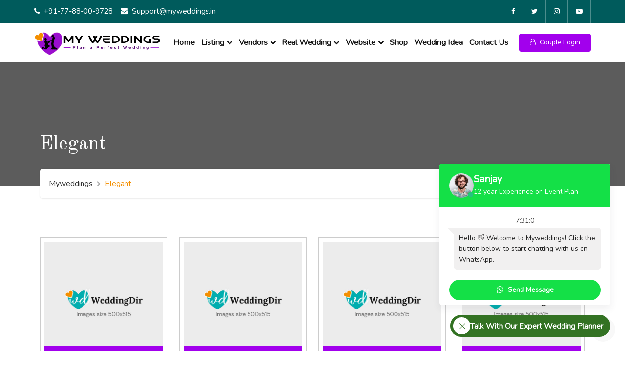

--- FILE ---
content_type: text/html; charset=UTF-8
request_url: https://myweddings.in/real-wedding-tag/elegant/
body_size: 34431
content:

<!DOCTYPE html>


<html lang="en-US">

  <head>
            <meta charset="UTF-8">

            <meta name="viewport" content="width=device-width, initial-scale=1, maximum-scale=1, user-scalable=no">

            <link rel="profile" href="http://gmpg.org/xfn/11">

            <meta name='robots' content='index, follow, max-image-preview:large, max-snippet:-1, max-video-preview:-1' />
        <script type="text/javascript" class="chat_help_inline_js">
            var alternativeWHelpBubble = "";
        </script>
    
	<!-- This site is optimized with the Yoast SEO Premium plugin v26.8 (Yoast SEO v26.8) - https://yoast.com/product/yoast-seo-premium-wordpress/ -->
	<title>Elegant Archives - Myweddings</title>
	<link rel="canonical" href="https://myweddings.in/real-wedding-tag/elegant/" />
	<meta property="og:locale" content="en_US" />
	<meta property="og:type" content="article" />
	<meta property="og:title" content="Elegant Archives" />
	<meta property="og:description" content="WeddingDir – Real Wedding Tag Elegant" />
	<meta property="og:url" content="https://myweddings.in/real-wedding-tag/elegant/" />
	<meta property="og:site_name" content="Myweddings" />
	<meta name="twitter:card" content="summary_large_image" />
	<script type="application/ld+json" class="yoast-schema-graph">{"@context":"https://schema.org","@graph":[{"@type":"CollectionPage","@id":"https://myweddings.in/real-wedding-tag/elegant/","url":"https://myweddings.in/real-wedding-tag/elegant/","name":"Elegant Archives - Myweddings","isPartOf":{"@id":"https://myweddings.in/#website"},"breadcrumb":{"@id":"https://myweddings.in/real-wedding-tag/elegant/#breadcrumb"},"inLanguage":"en-US"},{"@type":"BreadcrumbList","@id":"https://myweddings.in/real-wedding-tag/elegant/#breadcrumb","itemListElement":[{"@type":"ListItem","position":1,"name":"Home","item":"https://myweddings.in/"},{"@type":"ListItem","position":2,"name":"Elegant"}]},{"@type":"WebSite","@id":"https://myweddings.in/#website","url":"https://myweddings.in/","name":"Myweddings","description":"","publisher":{"@id":"https://myweddings.in/#organization"},"potentialAction":[{"@type":"SearchAction","target":{"@type":"EntryPoint","urlTemplate":"https://myweddings.in/?s={search_term_string}"},"query-input":{"@type":"PropertyValueSpecification","valueRequired":true,"valueName":"search_term_string"}}],"inLanguage":"en-US"},{"@type":"Organization","@id":"https://myweddings.in/#organization","name":"Myweddings","url":"https://myweddings.in/","logo":{"@type":"ImageObject","inLanguage":"en-US","@id":"https://myweddings.in/#/schema/logo/image/","url":"https://myweddings.in/wp-content/uploads/2024/02/logo_dark.png","contentUrl":"https://myweddings.in/wp-content/uploads/2024/02/logo_dark.png","width":640,"height":169,"caption":"Myweddings"},"image":{"@id":"https://myweddings.in/#/schema/logo/image/"}}]}</script>
	<!-- / Yoast SEO Premium plugin. -->


<link rel='dns-prefetch' href='//www.googletagmanager.com' />
<link rel='dns-prefetch' href='//fonts.googleapis.com' />
<link rel="alternate" type="application/rss+xml" title="Myweddings &raquo; Feed" href="https://myweddings.in/feed/" />
<link rel="alternate" type="application/rss+xml" title="Myweddings &raquo; Comments Feed" href="https://myweddings.in/comments/feed/" />
<link rel="alternate" type="application/rss+xml" title="Myweddings &raquo; Elegant Tag Feed" href="https://myweddings.in/real-wedding-tag/elegant/feed/" />
<style id='wp-img-auto-sizes-contain-inline-css' type='text/css'>
img:is([sizes=auto i],[sizes^="auto," i]){contain-intrinsic-size:3000px 1500px}
/*# sourceURL=wp-img-auto-sizes-contain-inline-css */
</style>
<style id='wp-emoji-styles-inline-css' type='text/css'>

	img.wp-smiley, img.emoji {
		display: inline !important;
		border: none !important;
		box-shadow: none !important;
		height: 1em !important;
		width: 1em !important;
		margin: 0 0.07em !important;
		vertical-align: -0.1em !important;
		background: none !important;
		padding: 0 !important;
	}
/*# sourceURL=wp-emoji-styles-inline-css */
</style>
<link rel='stylesheet' id='wp-block-library-css' href='https://myweddings.in/wp-includes/css/dist/block-library/style.min.css?ver=6.9' type='text/css' media='all' />
<style id='wp-block-library-theme-inline-css' type='text/css'>
.wp-block-audio :where(figcaption){color:#555;font-size:13px;text-align:center}.is-dark-theme .wp-block-audio :where(figcaption){color:#ffffffa6}.wp-block-audio{margin:0 0 1em}.wp-block-code{border:1px solid #ccc;border-radius:4px;font-family:Menlo,Consolas,monaco,monospace;padding:.8em 1em}.wp-block-embed :where(figcaption){color:#555;font-size:13px;text-align:center}.is-dark-theme .wp-block-embed :where(figcaption){color:#ffffffa6}.wp-block-embed{margin:0 0 1em}.blocks-gallery-caption{color:#555;font-size:13px;text-align:center}.is-dark-theme .blocks-gallery-caption{color:#ffffffa6}:root :where(.wp-block-image figcaption){color:#555;font-size:13px;text-align:center}.is-dark-theme :root :where(.wp-block-image figcaption){color:#ffffffa6}.wp-block-image{margin:0 0 1em}.wp-block-pullquote{border-bottom:4px solid;border-top:4px solid;color:currentColor;margin-bottom:1.75em}.wp-block-pullquote :where(cite),.wp-block-pullquote :where(footer),.wp-block-pullquote__citation{color:currentColor;font-size:.8125em;font-style:normal;text-transform:uppercase}.wp-block-quote{border-left:.25em solid;margin:0 0 1.75em;padding-left:1em}.wp-block-quote cite,.wp-block-quote footer{color:currentColor;font-size:.8125em;font-style:normal;position:relative}.wp-block-quote:where(.has-text-align-right){border-left:none;border-right:.25em solid;padding-left:0;padding-right:1em}.wp-block-quote:where(.has-text-align-center){border:none;padding-left:0}.wp-block-quote.is-large,.wp-block-quote.is-style-large,.wp-block-quote:where(.is-style-plain){border:none}.wp-block-search .wp-block-search__label{font-weight:700}.wp-block-search__button{border:1px solid #ccc;padding:.375em .625em}:where(.wp-block-group.has-background){padding:1.25em 2.375em}.wp-block-separator.has-css-opacity{opacity:.4}.wp-block-separator{border:none;border-bottom:2px solid;margin-left:auto;margin-right:auto}.wp-block-separator.has-alpha-channel-opacity{opacity:1}.wp-block-separator:not(.is-style-wide):not(.is-style-dots){width:100px}.wp-block-separator.has-background:not(.is-style-dots){border-bottom:none;height:1px}.wp-block-separator.has-background:not(.is-style-wide):not(.is-style-dots){height:2px}.wp-block-table{margin:0 0 1em}.wp-block-table td,.wp-block-table th{word-break:normal}.wp-block-table :where(figcaption){color:#555;font-size:13px;text-align:center}.is-dark-theme .wp-block-table :where(figcaption){color:#ffffffa6}.wp-block-video :where(figcaption){color:#555;font-size:13px;text-align:center}.is-dark-theme .wp-block-video :where(figcaption){color:#ffffffa6}.wp-block-video{margin:0 0 1em}:root :where(.wp-block-template-part.has-background){margin-bottom:0;margin-top:0;padding:1.25em 2.375em}
/*# sourceURL=/wp-includes/css/dist/block-library/theme.min.css */
</style>
<style id='classic-theme-styles-inline-css' type='text/css'>
/*! This file is auto-generated */
.wp-block-button__link{color:#fff;background-color:#32373c;border-radius:9999px;box-shadow:none;text-decoration:none;padding:calc(.667em + 2px) calc(1.333em + 2px);font-size:1.125em}.wp-block-file__button{background:#32373c;color:#fff;text-decoration:none}
/*# sourceURL=/wp-includes/css/classic-themes.min.css */
</style>
<style id='global-styles-inline-css' type='text/css'>
:root{--wp--preset--aspect-ratio--square: 1;--wp--preset--aspect-ratio--4-3: 4/3;--wp--preset--aspect-ratio--3-4: 3/4;--wp--preset--aspect-ratio--3-2: 3/2;--wp--preset--aspect-ratio--2-3: 2/3;--wp--preset--aspect-ratio--16-9: 16/9;--wp--preset--aspect-ratio--9-16: 9/16;--wp--preset--color--black: #000000;--wp--preset--color--cyan-bluish-gray: #abb8c3;--wp--preset--color--white: #ffffff;--wp--preset--color--pale-pink: #f78da7;--wp--preset--color--vivid-red: #cf2e2e;--wp--preset--color--luminous-vivid-orange: #ff6900;--wp--preset--color--luminous-vivid-amber: #fcb900;--wp--preset--color--light-green-cyan: #7bdcb5;--wp--preset--color--vivid-green-cyan: #00d084;--wp--preset--color--pale-cyan-blue: #8ed1fc;--wp--preset--color--vivid-cyan-blue: #0693e3;--wp--preset--color--vivid-purple: #9b51e0;--wp--preset--color--weddingdir-default-color: #f48f00;--wp--preset--color--weddingdir-primary-color: #00aeaf;--wp--preset--color--weddingdir-black-color: #000000;--wp--preset--color--weddingdir-dark-gray-color: #302d34;--wp--preset--color--weddingdir-black-variant-color: #252428;--wp--preset--color--weddingdir-teal-dark-color: #005b5c;--wp--preset--color--weddingdir-light-gray-color: #f8f8f9;--wp--preset--gradient--vivid-cyan-blue-to-vivid-purple: linear-gradient(135deg,rgb(6,147,227) 0%,rgb(155,81,224) 100%);--wp--preset--gradient--light-green-cyan-to-vivid-green-cyan: linear-gradient(135deg,rgb(122,220,180) 0%,rgb(0,208,130) 100%);--wp--preset--gradient--luminous-vivid-amber-to-luminous-vivid-orange: linear-gradient(135deg,rgb(252,185,0) 0%,rgb(255,105,0) 100%);--wp--preset--gradient--luminous-vivid-orange-to-vivid-red: linear-gradient(135deg,rgb(255,105,0) 0%,rgb(207,46,46) 100%);--wp--preset--gradient--very-light-gray-to-cyan-bluish-gray: linear-gradient(135deg,rgb(238,238,238) 0%,rgb(169,184,195) 100%);--wp--preset--gradient--cool-to-warm-spectrum: linear-gradient(135deg,rgb(74,234,220) 0%,rgb(151,120,209) 20%,rgb(207,42,186) 40%,rgb(238,44,130) 60%,rgb(251,105,98) 80%,rgb(254,248,76) 100%);--wp--preset--gradient--blush-light-purple: linear-gradient(135deg,rgb(255,206,236) 0%,rgb(152,150,240) 100%);--wp--preset--gradient--blush-bordeaux: linear-gradient(135deg,rgb(254,205,165) 0%,rgb(254,45,45) 50%,rgb(107,0,62) 100%);--wp--preset--gradient--luminous-dusk: linear-gradient(135deg,rgb(255,203,112) 0%,rgb(199,81,192) 50%,rgb(65,88,208) 100%);--wp--preset--gradient--pale-ocean: linear-gradient(135deg,rgb(255,245,203) 0%,rgb(182,227,212) 50%,rgb(51,167,181) 100%);--wp--preset--gradient--electric-grass: linear-gradient(135deg,rgb(202,248,128) 0%,rgb(113,206,126) 100%);--wp--preset--gradient--midnight: linear-gradient(135deg,rgb(2,3,129) 0%,rgb(40,116,252) 100%);--wp--preset--font-size--small: 13px;--wp--preset--font-size--medium: 20px;--wp--preset--font-size--large: 36px;--wp--preset--font-size--x-large: 42px;--wp--preset--font-size--weddingdir-heading-1: 40px;--wp--preset--font-size--weddingdir-heading-2: 23px;--wp--preset--font-size--weddingdir-heading-3: 20px;--wp--preset--font-size--weddingdir-heading-4: 18px;--wp--preset--font-size--weddingdir-heading-5: 16px;--wp--preset--font-size--weddingdir-heading-6: 14px;--wp--preset--font-size--weddingdir-heading-p: 15px;--wp--preset--spacing--20: 0.44rem;--wp--preset--spacing--30: 0.67rem;--wp--preset--spacing--40: 1rem;--wp--preset--spacing--50: 1.5rem;--wp--preset--spacing--60: 2.25rem;--wp--preset--spacing--70: 3.38rem;--wp--preset--spacing--80: 5.06rem;--wp--preset--shadow--natural: 6px 6px 9px rgba(0, 0, 0, 0.2);--wp--preset--shadow--deep: 12px 12px 50px rgba(0, 0, 0, 0.4);--wp--preset--shadow--sharp: 6px 6px 0px rgba(0, 0, 0, 0.2);--wp--preset--shadow--outlined: 6px 6px 0px -3px rgb(255, 255, 255), 6px 6px rgb(0, 0, 0);--wp--preset--shadow--crisp: 6px 6px 0px rgb(0, 0, 0);}:where(.is-layout-flex){gap: 0.5em;}:where(.is-layout-grid){gap: 0.5em;}body .is-layout-flex{display: flex;}.is-layout-flex{flex-wrap: wrap;align-items: center;}.is-layout-flex > :is(*, div){margin: 0;}body .is-layout-grid{display: grid;}.is-layout-grid > :is(*, div){margin: 0;}:where(.wp-block-columns.is-layout-flex){gap: 2em;}:where(.wp-block-columns.is-layout-grid){gap: 2em;}:where(.wp-block-post-template.is-layout-flex){gap: 1.25em;}:where(.wp-block-post-template.is-layout-grid){gap: 1.25em;}.has-black-color{color: var(--wp--preset--color--black) !important;}.has-cyan-bluish-gray-color{color: var(--wp--preset--color--cyan-bluish-gray) !important;}.has-white-color{color: var(--wp--preset--color--white) !important;}.has-pale-pink-color{color: var(--wp--preset--color--pale-pink) !important;}.has-vivid-red-color{color: var(--wp--preset--color--vivid-red) !important;}.has-luminous-vivid-orange-color{color: var(--wp--preset--color--luminous-vivid-orange) !important;}.has-luminous-vivid-amber-color{color: var(--wp--preset--color--luminous-vivid-amber) !important;}.has-light-green-cyan-color{color: var(--wp--preset--color--light-green-cyan) !important;}.has-vivid-green-cyan-color{color: var(--wp--preset--color--vivid-green-cyan) !important;}.has-pale-cyan-blue-color{color: var(--wp--preset--color--pale-cyan-blue) !important;}.has-vivid-cyan-blue-color{color: var(--wp--preset--color--vivid-cyan-blue) !important;}.has-vivid-purple-color{color: var(--wp--preset--color--vivid-purple) !important;}.has-black-background-color{background-color: var(--wp--preset--color--black) !important;}.has-cyan-bluish-gray-background-color{background-color: var(--wp--preset--color--cyan-bluish-gray) !important;}.has-white-background-color{background-color: var(--wp--preset--color--white) !important;}.has-pale-pink-background-color{background-color: var(--wp--preset--color--pale-pink) !important;}.has-vivid-red-background-color{background-color: var(--wp--preset--color--vivid-red) !important;}.has-luminous-vivid-orange-background-color{background-color: var(--wp--preset--color--luminous-vivid-orange) !important;}.has-luminous-vivid-amber-background-color{background-color: var(--wp--preset--color--luminous-vivid-amber) !important;}.has-light-green-cyan-background-color{background-color: var(--wp--preset--color--light-green-cyan) !important;}.has-vivid-green-cyan-background-color{background-color: var(--wp--preset--color--vivid-green-cyan) !important;}.has-pale-cyan-blue-background-color{background-color: var(--wp--preset--color--pale-cyan-blue) !important;}.has-vivid-cyan-blue-background-color{background-color: var(--wp--preset--color--vivid-cyan-blue) !important;}.has-vivid-purple-background-color{background-color: var(--wp--preset--color--vivid-purple) !important;}.has-black-border-color{border-color: var(--wp--preset--color--black) !important;}.has-cyan-bluish-gray-border-color{border-color: var(--wp--preset--color--cyan-bluish-gray) !important;}.has-white-border-color{border-color: var(--wp--preset--color--white) !important;}.has-pale-pink-border-color{border-color: var(--wp--preset--color--pale-pink) !important;}.has-vivid-red-border-color{border-color: var(--wp--preset--color--vivid-red) !important;}.has-luminous-vivid-orange-border-color{border-color: var(--wp--preset--color--luminous-vivid-orange) !important;}.has-luminous-vivid-amber-border-color{border-color: var(--wp--preset--color--luminous-vivid-amber) !important;}.has-light-green-cyan-border-color{border-color: var(--wp--preset--color--light-green-cyan) !important;}.has-vivid-green-cyan-border-color{border-color: var(--wp--preset--color--vivid-green-cyan) !important;}.has-pale-cyan-blue-border-color{border-color: var(--wp--preset--color--pale-cyan-blue) !important;}.has-vivid-cyan-blue-border-color{border-color: var(--wp--preset--color--vivid-cyan-blue) !important;}.has-vivid-purple-border-color{border-color: var(--wp--preset--color--vivid-purple) !important;}.has-vivid-cyan-blue-to-vivid-purple-gradient-background{background: var(--wp--preset--gradient--vivid-cyan-blue-to-vivid-purple) !important;}.has-light-green-cyan-to-vivid-green-cyan-gradient-background{background: var(--wp--preset--gradient--light-green-cyan-to-vivid-green-cyan) !important;}.has-luminous-vivid-amber-to-luminous-vivid-orange-gradient-background{background: var(--wp--preset--gradient--luminous-vivid-amber-to-luminous-vivid-orange) !important;}.has-luminous-vivid-orange-to-vivid-red-gradient-background{background: var(--wp--preset--gradient--luminous-vivid-orange-to-vivid-red) !important;}.has-very-light-gray-to-cyan-bluish-gray-gradient-background{background: var(--wp--preset--gradient--very-light-gray-to-cyan-bluish-gray) !important;}.has-cool-to-warm-spectrum-gradient-background{background: var(--wp--preset--gradient--cool-to-warm-spectrum) !important;}.has-blush-light-purple-gradient-background{background: var(--wp--preset--gradient--blush-light-purple) !important;}.has-blush-bordeaux-gradient-background{background: var(--wp--preset--gradient--blush-bordeaux) !important;}.has-luminous-dusk-gradient-background{background: var(--wp--preset--gradient--luminous-dusk) !important;}.has-pale-ocean-gradient-background{background: var(--wp--preset--gradient--pale-ocean) !important;}.has-electric-grass-gradient-background{background: var(--wp--preset--gradient--electric-grass) !important;}.has-midnight-gradient-background{background: var(--wp--preset--gradient--midnight) !important;}.has-small-font-size{font-size: var(--wp--preset--font-size--small) !important;}.has-medium-font-size{font-size: var(--wp--preset--font-size--medium) !important;}.has-large-font-size{font-size: var(--wp--preset--font-size--large) !important;}.has-x-large-font-size{font-size: var(--wp--preset--font-size--x-large) !important;}
:where(.wp-block-post-template.is-layout-flex){gap: 1.25em;}:where(.wp-block-post-template.is-layout-grid){gap: 1.25em;}
:where(.wp-block-term-template.is-layout-flex){gap: 1.25em;}:where(.wp-block-term-template.is-layout-grid){gap: 1.25em;}
:where(.wp-block-columns.is-layout-flex){gap: 2em;}:where(.wp-block-columns.is-layout-grid){gap: 2em;}
:root :where(.wp-block-pullquote){font-size: 1.5em;line-height: 1.6;}
/*# sourceURL=global-styles-inline-css */
</style>
<link rel='stylesheet' id='ico-font-css' href='https://myweddings.in/wp-content/plugins/chat-help/src/Frontend/assets/css/icofont.min.css?ver=1.0.0' type='text/css' media='all' />
<link rel='stylesheet' id='chat-help-style-css' href='https://myweddings.in/wp-content/plugins/chat-help/src/Frontend/assets/css/chat-help-style.min.css?ver=3.1.13' type='text/css' media='all' />
<link rel='stylesheet' id='contact-form-7-css' href='https://myweddings.in/wp-content/plugins/contact-form-7/includes/css/styles.css?ver=6.1.4' type='text/css' media='all' />
<link rel='stylesheet' id='woocommerce-layout-css' href='https://myweddings.in/wp-content/plugins/woocommerce/assets/css/woocommerce-layout.css?ver=10.4.3' type='text/css' media='all' />
<link rel='stylesheet' id='woocommerce-smallscreen-css' href='https://myweddings.in/wp-content/plugins/woocommerce/assets/css/woocommerce-smallscreen.css?ver=10.4.3' type='text/css' media='only screen and (max-width: 768px)' />
<link rel='stylesheet' id='woocommerce-general-css' href='https://myweddings.in/wp-content/plugins/woocommerce/assets/css/woocommerce.css?ver=10.4.3' type='text/css' media='all' />
<style id='woocommerce-inline-inline-css' type='text/css'>
.woocommerce form .form-row .required { visibility: visible; }
/*# sourceURL=woocommerce-inline-inline-css */
</style>
<link rel='stylesheet' id='owl-carousel-css' href='https://myweddings.in/wp-content/themes/weddingdir//assets/library/owlcarousel/owl.carousel.min.css?ver=1758419578' type='text/css' media='all' />
<link rel='stylesheet' id='bootstrap-css' href='https://myweddings.in/wp-content/themes/weddingdir//assets/library/bootstrap-5.0.2/css/bootstrap.min.css?ver=1758419578' type='text/css' media='all' />
<link rel='stylesheet' id='global-style-css' href='https://myweddings.in/wp-content/themes/weddingdir/assets/css/global.css?ver=1758419578' type='text/css' media='all' />
<link rel='stylesheet' id='weddingdir-custom-theme-style-css' href='https://myweddings.in/wp-content/themes/weddingdir/assets/css/theme-style.css?ver=1758419578' type='text/css' media='all' />
<link rel='stylesheet' id='weddingdir-woocommerce-css' href='https://myweddings.in/wp-content/themes/weddingdir//assets/css/woocommerce-style.css?ver=1758419578' type='text/css' media='all' />
<link rel='stylesheet' id='weddingdir-flaticon-css' href='https://myweddings.in/wp-content/plugins/weddingdir/assets/library/flaticon/flaticon.css?ver=1765096048' type='text/css' media='all' />
<link rel='stylesheet' id='weddingdir-fontello-css' href='https://myweddings.in/wp-content/plugins/weddingdir/assets/library/fontello/css/fontello.css?ver=1765096048' type='text/css' media='all' />
<link rel='stylesheet' id='toastr-css' href='https://myweddings.in/wp-content/plugins/weddingdir/assets/library/toastr/toastr.css?ver=1765096048' type='text/css' media='all' />
<link rel='stylesheet' id='clipboard-css' href='https://myweddings.in/wp-content/plugins/weddingdir/assets/library/clipboard/clipboard.min.js?ver=1765096048' type='text/css' media='all' />
<link rel='stylesheet' id='select2-css' href='https://myweddings.in/wp-content/plugins/woocommerce/assets/css/select2.css?ver=10.4.3' type='text/css' media='all' />
<link rel='stylesheet' id='fontawesome-css' href='https://myweddings.in/wp-content/themes/weddingdir//assets/library/fontawesome-4.7.0/font-awesome.min.css?ver=1758419578' type='text/css' media='all' />
<link rel='stylesheet' id='theme-icon-css' href='https://myweddings.in/wp-content/themes/weddingdir//assets/library/theme-icon/style.css?ver=1758419578' type='text/css' media='all' />
<link rel='stylesheet' id='bootstrap_menu-css' href='https://myweddings.in/wp-content/themes/weddingdir//assets/library/bootstrap-menu/stylesheet.css?ver=1758419578' type='text/css' media='all' />
<link rel='stylesheet' id='weddingdir-parent-style-css' href='https://myweddings.in/wp-content/themes/weddingdir/style.css?ver=1758419578' type='text/css' media='all' />
<style id='weddingdir-parent-style-inline-css' type='text/css'>
.preloader{ background:#302d34; }.breadcrumbs-page{ background:rgba(0, 0, 0, 0.4); }.breadcrumbs-page h1.page-title{ }body{ }h1,h2,h3,h4,h5,h6{ }h1{ }h2{ }h3{ }h4{ }h5{ }h6{ }/* Add your custom css goes here */:root{--weddingdir-color-orange:#f48f00;--weddingdir-color-light-orange:#d47c00;--weddingdir-color-rgba-orange:rgba(244, 143, 1, 0.8);--weddingdir-color-cyan:#a200ed;--weddingdir-color-dark-cyan:#a600d8;--weddingdir-color-light-cyan:#c55ae2;--weddingdir-color-rgba-cyan:rgba(197,0,211,0.9);--weddingdir-color-teal:#005b5c;--weddingdir-color-skin:#fef4e6;}.has-weddingdir-default-color-color{ color: #f48f00 } .has-weddingdir-default-color-background-color{ background-color: #f48f00 }.has-weddingdir-primary-color-color{ color: #00aeaf } .has-weddingdir-primary-color-background-color{ background-color: #00aeaf }.has-weddingdir-black-color-color{ color: #000000 } .has-weddingdir-black-color-background-color{ background-color: #000000 }.has-weddingdir-dark-gray-color-color{ color: #302d34 } .has-weddingdir-dark-gray-color-background-color{ background-color: #302d34 }.has-weddingdir-black-variant-color-color{ color: #252428 } .has-weddingdir-black-variant-color-background-color{ background-color: #252428 }.has-weddingdir-teal-dark-color-color{ color: #005b5c } .has-weddingdir-teal-dark-color-background-color{ background-color: #005b5c }.has-weddingdir-light-gray-color-color{ color: #f8f8f9 } .has-weddingdir-light-gray-color-background-color{ background-color: #f8f8f9 }.has-weddingdir-heading-1-font-size{ font-size: 40px; }.has-weddingdir-heading-2-font-size{ font-size: 23px; }.has-weddingdir-heading-3-font-size{ font-size: 20px; }.has-weddingdir-heading-4-font-size{ font-size: 18px; }.has-weddingdir-heading-5-font-size{ font-size: 16px; }.has-weddingdir-heading-6-font-size{ font-size: 14px; }.has-weddingdir-heading-p-font-size{ font-size: 15px; }
/*# sourceURL=weddingdir-parent-style-inline-css */
</style>
<link rel='stylesheet' id='weddingdir-fonts-css' href='https://fonts.googleapis.com/css?family=Old+Standard+TT%3Aital%2Cwght%400%2C400%3B0%2C700%3B1%2C400%7CNunito%3Awght%40300%3B400%3B600%3B700&#038;ver=1.0.0' type='text/css' media='screen' />
<link rel='stylesheet' id='review-css' href='https://myweddings.in/wp-content/plugins/weddingdir-reviews//assets/library/review/jquery.rateyo.min.css?ver=1.4.5' type='text/css' media='all' />
<script type="text/javascript">
            window._nslDOMReady = (function () {
                const executedCallbacks = new Set();
            
                return function (callback) {
                    /**
                    * Third parties might dispatch DOMContentLoaded events, so we need to ensure that we only run our callback once!
                    */
                    if (executedCallbacks.has(callback)) return;
            
                    const wrappedCallback = function () {
                        if (executedCallbacks.has(callback)) return;
                        executedCallbacks.add(callback);
                        callback();
                    };
            
                    if (document.readyState === "complete" || document.readyState === "interactive") {
                        wrappedCallback();
                    } else {
                        document.addEventListener("DOMContentLoaded", wrappedCallback);
                    }
                };
            })();
        </script><script type="text/javascript" src="https://myweddings.in/wp-includes/js/jquery/jquery.min.js?ver=3.7.1" id="jquery-core-js"></script>
<script type="text/javascript" src="https://myweddings.in/wp-includes/js/jquery/jquery-migrate.min.js?ver=3.4.1" id="jquery-migrate-js"></script>
<script type="text/javascript" src="https://myweddings.in/wp-content/plugins/woocommerce/assets/js/jquery-blockui/jquery.blockUI.min.js?ver=2.7.0-wc.10.4.3" id="wc-jquery-blockui-js" data-wp-strategy="defer"></script>
<script type="text/javascript" id="wc-add-to-cart-js-extra">
/* <![CDATA[ */
var wc_add_to_cart_params = {"ajax_url":"/wp-admin/admin-ajax.php","wc_ajax_url":"/?wc-ajax=%%endpoint%%","i18n_view_cart":"View cart","cart_url":"https://myweddings.in/cart/","is_cart":"","cart_redirect_after_add":"no"};
//# sourceURL=wc-add-to-cart-js-extra
/* ]]> */
</script>
<script type="text/javascript" src="https://myweddings.in/wp-content/plugins/woocommerce/assets/js/frontend/add-to-cart.min.js?ver=10.4.3" id="wc-add-to-cart-js" defer="defer" data-wp-strategy="defer"></script>
<script type="text/javascript" src="https://myweddings.in/wp-content/plugins/woocommerce/assets/js/js-cookie/js.cookie.min.js?ver=2.1.4-wc.10.4.3" id="wc-js-cookie-js" data-wp-strategy="defer"></script>

<!-- Google tag (gtag.js) snippet added by Site Kit -->
<!-- Google Analytics snippet added by Site Kit -->
<script type="text/javascript" src="https://www.googletagmanager.com/gtag/js?id=GT-TW5M83CH" id="google_gtagjs-js" async></script>
<script type="text/javascript" id="google_gtagjs-js-after">
/* <![CDATA[ */
window.dataLayer = window.dataLayer || [];function gtag(){dataLayer.push(arguments);}
gtag("set","linker",{"domains":["myweddings.in"]});
gtag("js", new Date());
gtag("set", "developer_id.dZTNiMT", true);
gtag("config", "GT-TW5M83CH");
 window._googlesitekit = window._googlesitekit || {}; window._googlesitekit.throttledEvents = []; window._googlesitekit.gtagEvent = (name, data) => { var key = JSON.stringify( { name, data } ); if ( !! window._googlesitekit.throttledEvents[ key ] ) { return; } window._googlesitekit.throttledEvents[ key ] = true; setTimeout( () => { delete window._googlesitekit.throttledEvents[ key ]; }, 5 ); gtag( "event", name, { ...data, event_source: "site-kit" } ); }; 
//# sourceURL=google_gtagjs-js-after
/* ]]> */
</script>
<script type="text/javascript" src="https://myweddings.in/wp-content/plugins/woocommerce/assets/js/select2/select2.full.min.js?ver=4.0.3-wc.10.4.3" id="wc-select2-js" defer="defer" data-wp-strategy="defer"></script>
<script type="text/javascript" id="weddingdir-core-script-js-extra">
/* <![CDATA[ */
var WEDDINGDIR_AJAX_OBJ = {"ajaxurl":"https://myweddings.in/wp-admin/admin-ajax.php","brand_name":"myweddings","currency_sign":"\u20b9","currency_position":"left","weddingdir_loader":"","weddingdir_map_latitude":"23.019469943904543","weddingdir_map_longitude":"72.5730813242451","weddingdir_map_zoom_level":"9","popup_list":{"vendor_register":"weddingdir_vendor_registration_model_popup","vendor_login":"weddingdir_vendor_login_model_popup","couple_register":"weddingdir_couple_registration_model_popup","couple_login":"weddingdir_couple_login_model_popup","request_missing_info":"guest_list_tsting_request_missing_info","forgot_password":"weddingdir_forgot_password_model_popup","request_quote":"weddingdir_request_quote","claim_listing":"weddingdir_claim_listing"}};
//# sourceURL=weddingdir-core-script-js-extra
/* ]]> */
</script>
<script type="text/javascript" src="https://myweddings.in/wp-content/plugins/weddingdir/assets/script.js?ver=1765096048" id="weddingdir-core-script-js"></script>
<link rel="https://api.w.org/" href="https://myweddings.in/wp-json/" /><link rel="EditURI" type="application/rsd+xml" title="RSD" href="https://myweddings.in/xmlrpc.php?rsd" />
<meta name="generator" content="WordPress 6.9" />
<meta name="generator" content="WooCommerce 10.4.3" />
<meta name="generator" content="Site Kit by Google 1.171.0" />	<noscript><style>.woocommerce-product-gallery{ opacity: 1 !important; }</style></noscript>
	<meta name="google-site-verification" content="zjntcB-NI7GZXw9hqxr81PV2NaSQFBiYnYqF8RggyMA"><meta name="generator" content="Elementor 3.34.4; features: e_font_icon_svg, additional_custom_breakpoints; settings: css_print_method-external, google_font-enabled, font_display-swap">
			<style>
				.e-con.e-parent:nth-of-type(n+4):not(.e-lazyloaded):not(.e-no-lazyload),
				.e-con.e-parent:nth-of-type(n+4):not(.e-lazyloaded):not(.e-no-lazyload) * {
					background-image: none !important;
				}
				@media screen and (max-height: 1024px) {
					.e-con.e-parent:nth-of-type(n+3):not(.e-lazyloaded):not(.e-no-lazyload),
					.e-con.e-parent:nth-of-type(n+3):not(.e-lazyloaded):not(.e-no-lazyload) * {
						background-image: none !important;
					}
				}
				@media screen and (max-height: 640px) {
					.e-con.e-parent:nth-of-type(n+2):not(.e-lazyloaded):not(.e-no-lazyload),
					.e-con.e-parent:nth-of-type(n+2):not(.e-lazyloaded):not(.e-no-lazyload) * {
						background-image: none !important;
					}
				}
			</style>
			<style type="text/css">div.nsl-container[data-align="left"] {
    text-align: left;
}

div.nsl-container[data-align="center"] {
    text-align: center;
}

div.nsl-container[data-align="right"] {
    text-align: right;
}


div.nsl-container div.nsl-container-buttons a[data-plugin="nsl"] {
    text-decoration: none;
    box-shadow: none;
    border: 0;
}

div.nsl-container .nsl-container-buttons {
    display: flex;
    padding: 5px 0;
}

div.nsl-container.nsl-container-block .nsl-container-buttons {
    display: inline-grid;
    grid-template-columns: minmax(145px, auto);
}

div.nsl-container-block-fullwidth .nsl-container-buttons {
    flex-flow: column;
    align-items: center;
}

div.nsl-container-block-fullwidth .nsl-container-buttons a,
div.nsl-container-block .nsl-container-buttons a {
    flex: 1 1 auto;
    display: block;
    margin: 5px 0;
    width: 100%;
}

div.nsl-container-inline {
    margin: -5px;
    text-align: left;
}

div.nsl-container-inline .nsl-container-buttons {
    justify-content: center;
    flex-wrap: wrap;
}

div.nsl-container-inline .nsl-container-buttons a {
    margin: 5px;
    display: inline-block;
}

div.nsl-container-grid .nsl-container-buttons {
    flex-flow: row;
    align-items: center;
    flex-wrap: wrap;
}

div.nsl-container-grid .nsl-container-buttons a {
    flex: 1 1 auto;
    display: block;
    margin: 5px;
    max-width: 280px;
    width: 100%;
}

@media only screen and (min-width: 650px) {
    div.nsl-container-grid .nsl-container-buttons a {
        width: auto;
    }
}

div.nsl-container .nsl-button {
    cursor: pointer;
    vertical-align: top;
    border-radius: 4px;
}

div.nsl-container .nsl-button-default {
    color: #fff;
    display: flex;
}

div.nsl-container .nsl-button-icon {
    display: inline-block;
}

div.nsl-container .nsl-button-svg-container {
    flex: 0 0 auto;
    padding: 8px;
    display: flex;
    align-items: center;
}

div.nsl-container svg {
    height: 24px;
    width: 24px;
    vertical-align: top;
}

div.nsl-container .nsl-button-default div.nsl-button-label-container {
    margin: 0 24px 0 12px;
    padding: 10px 0;
    font-family: Helvetica, Arial, sans-serif;
    font-size: 16px;
    line-height: 20px;
    letter-spacing: .25px;
    overflow: hidden;
    text-align: center;
    text-overflow: clip;
    white-space: nowrap;
    flex: 1 1 auto;
    -webkit-font-smoothing: antialiased;
    -moz-osx-font-smoothing: grayscale;
    text-transform: none;
    display: inline-block;
}

div.nsl-container .nsl-button-google[data-skin="light"] {
    box-shadow: inset 0 0 0 1px #747775;
    color: #1f1f1f;
}

div.nsl-container .nsl-button-google[data-skin="dark"] {
    box-shadow: inset 0 0 0 1px #8E918F;
    color: #E3E3E3;
}

div.nsl-container .nsl-button-google[data-skin="neutral"] {
    color: #1F1F1F;
}

div.nsl-container .nsl-button-google div.nsl-button-label-container {
    font-family: "Roboto Medium", Roboto, Helvetica, Arial, sans-serif;
}

div.nsl-container .nsl-button-apple .nsl-button-svg-container {
    padding: 0 6px;
}

div.nsl-container .nsl-button-apple .nsl-button-svg-container svg {
    height: 40px;
    width: auto;
}

div.nsl-container .nsl-button-apple[data-skin="light"] {
    color: #000;
    box-shadow: 0 0 0 1px #000;
}

div.nsl-container .nsl-button-facebook[data-skin="white"] {
    color: #000;
    box-shadow: inset 0 0 0 1px #000;
}

div.nsl-container .nsl-button-facebook[data-skin="light"] {
    color: #1877F2;
    box-shadow: inset 0 0 0 1px #1877F2;
}

div.nsl-container .nsl-button-spotify[data-skin="white"] {
    color: #191414;
    box-shadow: inset 0 0 0 1px #191414;
}

div.nsl-container .nsl-button-apple div.nsl-button-label-container {
    font-size: 17px;
    font-family: -apple-system, BlinkMacSystemFont, "Segoe UI", Roboto, Helvetica, Arial, sans-serif, "Apple Color Emoji", "Segoe UI Emoji", "Segoe UI Symbol";
}

div.nsl-container .nsl-button-slack div.nsl-button-label-container {
    font-size: 17px;
    font-family: -apple-system, BlinkMacSystemFont, "Segoe UI", Roboto, Helvetica, Arial, sans-serif, "Apple Color Emoji", "Segoe UI Emoji", "Segoe UI Symbol";
}

div.nsl-container .nsl-button-slack[data-skin="light"] {
    color: #000000;
    box-shadow: inset 0 0 0 1px #DDDDDD;
}

div.nsl-container .nsl-button-tiktok[data-skin="light"] {
    color: #161823;
    box-shadow: 0 0 0 1px rgba(22, 24, 35, 0.12);
}


div.nsl-container .nsl-button-kakao {
    color: rgba(0, 0, 0, 0.85);
}

.nsl-clear {
    clear: both;
}

.nsl-container {
    clear: both;
}

.nsl-disabled-provider .nsl-button {
    filter: grayscale(1);
    opacity: 0.8;
}

/*Button align start*/

div.nsl-container-inline[data-align="left"] .nsl-container-buttons {
    justify-content: flex-start;
}

div.nsl-container-inline[data-align="center"] .nsl-container-buttons {
    justify-content: center;
}

div.nsl-container-inline[data-align="right"] .nsl-container-buttons {
    justify-content: flex-end;
}


div.nsl-container-grid[data-align="left"] .nsl-container-buttons {
    justify-content: flex-start;
}

div.nsl-container-grid[data-align="center"] .nsl-container-buttons {
    justify-content: center;
}

div.nsl-container-grid[data-align="right"] .nsl-container-buttons {
    justify-content: flex-end;
}

div.nsl-container-grid[data-align="space-around"] .nsl-container-buttons {
    justify-content: space-around;
}

div.nsl-container-grid[data-align="space-between"] .nsl-container-buttons {
    justify-content: space-between;
}

/* Button align end*/

/* Redirect */

#nsl-redirect-overlay {
    display: flex;
    flex-direction: column;
    justify-content: center;
    align-items: center;
    position: fixed;
    z-index: 1000000;
    left: 0;
    top: 0;
    width: 100%;
    height: 100%;
    backdrop-filter: blur(1px);
    background-color: RGBA(0, 0, 0, .32);;
}

#nsl-redirect-overlay-container {
    display: flex;
    flex-direction: column;
    justify-content: center;
    align-items: center;
    background-color: white;
    padding: 30px;
    border-radius: 10px;
}

#nsl-redirect-overlay-spinner {
    content: '';
    display: block;
    margin: 20px;
    border: 9px solid RGBA(0, 0, 0, .6);
    border-top: 9px solid #fff;
    border-radius: 50%;
    box-shadow: inset 0 0 0 1px RGBA(0, 0, 0, .6), 0 0 0 1px RGBA(0, 0, 0, .6);
    width: 40px;
    height: 40px;
    animation: nsl-loader-spin 2s linear infinite;
}

@keyframes nsl-loader-spin {
    0% {
        transform: rotate(0deg)
    }
    to {
        transform: rotate(360deg)
    }
}

#nsl-redirect-overlay-title {
    font-family: -apple-system, BlinkMacSystemFont, "Segoe UI", Roboto, Oxygen-Sans, Ubuntu, Cantarell, "Helvetica Neue", sans-serif;
    font-size: 18px;
    font-weight: bold;
    color: #3C434A;
}

#nsl-redirect-overlay-text {
    font-family: -apple-system, BlinkMacSystemFont, "Segoe UI", Roboto, Oxygen-Sans, Ubuntu, Cantarell, "Helvetica Neue", sans-serif;
    text-align: center;
    font-size: 14px;
    color: #3C434A;
}

/* Redirect END*/</style><style type="text/css">/* Notice fallback */
#nsl-notices-fallback {
    position: fixed;
    right: 10px;
    top: 10px;
    z-index: 10000;
}

.admin-bar #nsl-notices-fallback {
    top: 42px;
}

#nsl-notices-fallback > div {
    position: relative;
    background: #fff;
    border-left: 4px solid #fff;
    box-shadow: 0 1px 1px 0 rgba(0, 0, 0, .1);
    margin: 5px 15px 2px;
    padding: 1px 20px;
}

#nsl-notices-fallback > div.error {
    display: block;
    border-left-color: #dc3232;
}

#nsl-notices-fallback > div.updated {
    display: block;
    border-left-color: #46b450;
}

#nsl-notices-fallback p {
    margin: .5em 0;
    padding: 2px;
}

#nsl-notices-fallback > div:after {
    position: absolute;
    right: 5px;
    top: 5px;
    content: '\00d7';
    display: block;
    height: 16px;
    width: 16px;
    line-height: 16px;
    text-align: center;
    font-size: 20px;
    cursor: pointer;
}</style></head>

  <body  itemtype="https://schema.org/Blog" itemscope="itemscope" class="archive tax-real-wedding-tag term-elegant term-65 wp-embed-responsive wp-theme-weddingdir theme-weddingdir woocommerce-no-js weddingdir php-version-8227 weddingdir-desktop hfeed no-sidebar weddingdir-1.5.7 elementor-default elementor-kit-9">

  
  <div id="page" class="site">

      <a class="skip-link screen-reader-text" href="#content">Skip to content</a>
      
      <header itemtype="https://schema.org/WPHeader" itemscope="itemscope" id="masthead"><div class="top-bar-stripe">

                            <div class="container px-md-0">

                                <div class="row align-items-center">

                                    <div class="col-lg-9 col-sm-12">

                                    <ul class="top-icons float-start"><li class="me-3 float-start"><i class="fa me-1 fa-phone"></i> <span>+91-77-88-00-9728</span> </li><li class="me-3 float-start"><i class="fa me-1 fa-envelope"></i> <span>Support@myweddings.in</span> </li></ul>

                                </div> <!-- Have Left Side Data ? -->

                                    <div class="col-lg-3 col-sm-12 col-lg">

                                    <div class="social-icons">

                                        <ul class="list-unstyled"> <li>

                                                                <a href="https://www.facebook.com/WeddingDirectoryPro" target="_blank"><i class="fa fa-facebook-f"></i></a>

                                                            </li><li>

                                                                <a href="https://twitter.com/weddingdirpro/" target="_blank"><i class="fa fa-twitter"></i></a>

                                                            </li><li>

                                                                <a href="https://www.instagram.com/weddingdirpro/" target="_blank"><i class="fa fa-instagram"></i></a>

                                                            </li><li>

                                                                <a href="https://www.youtube.com/channel/UCZl-7C5ibAUO-i80XF_FsPA" target="_blank"><i class="fa fa-youtube-play"></i></a>

                                                            </li> </ul>

                                    </div>

                                </div> <!-- Have Right Side Data ? -->

                                </div>

                            </div>

                        </div>
    <!-- Main Navigation Start -->
    <div class="header-version-one">
        <nav class="header-anim navbar navbar-expand-xl">

            <div class="container text-nowrap bdr-nav px-0">

                <div class="d-flex me-auto">

                                <a class="navbar-brand" href="https://myweddings.in/" rel="home">

                                                            <img class="logo" alt="Myweddings Brand Site Logo" src="https://myweddings.in/wp-content/uploads/2024/02/big-logo_light-1.png" />

                                                        </a> 

                            </div>
            <!-- Toggle Button Start -->
            <button class="navbar-toggler x collapsed" type="button" data-bs-toggle="collapse"
                data-bs-target="#navbarCollapse" aria-controls="navbarCollapse" aria-expanded="false"
                aria-label="Toggle navigation">

                <span class="icon-bar"></span>
                <span class="icon-bar"></span>
                <span class="icon-bar"></span>

            </button>
            <!-- Toggle Button End -->

            <!-- Topbar Request Quote End -->
            <div class="collapse navbar-collapse" id="navbarCollapse" 

                data-hover="dropdown" data-animations="slideInUp slideInUp slideInUp slideInUp">

                <ul id="menu-primary-menu" class="navbar-nav ms-auto"><li id="menu-item-3813" class="menu-item menu-item-type-post_type menu-item-object-page menu-item-home menu-item-3813"><a title="Home" href="https://myweddings.in/" class="nav-link">Home</a></li>
<li id="menu-item-3747" class="menu-item menu-item-type-custom menu-item-object-custom menu-item-has-children menu-item-3747 dropdown"><a title="Listing" href="#" data-bs-toggle="dropdown" class="dropdown-toggle nav-link" aria-haspopup="true">Listing</a>
<ul role="menu" class=" dropdown-menu">
	<li id="menu-item-3859" class="menu-item menu-item-type-post_type menu-item-object-page menu-item-3859"><a title="Find Listing" href="https://myweddings.in/find-listing/" class="dropdown-item">Find Listing</a></li>
	<li id="menu-item-3858" class="menu-item menu-item-type-post_type menu-item-object-page menu-item-3858"><a title="Listing Category" href="https://myweddings.in/listing-category/" class="dropdown-item">Listing Category</a></li>
	<li id="menu-item-3857" class="menu-item menu-item-type-post_type menu-item-object-page menu-item-3857"><a title="Listing Location" href="https://myweddings.in/listing-location/" class="dropdown-item">Listing Location</a></li>
</ul>
</li>
<li id="menu-item-3752" class="menu-item menu-item-type-custom menu-item-object-custom menu-item-has-children menu-item-3752 dropdown"><a title="Vendors" href="#" data-bs-toggle="dropdown" class="dropdown-toggle nav-link" aria-haspopup="true">Vendors</a>
<ul role="menu" class=" dropdown-menu">
	<li id="menu-item-3861" class="menu-item menu-item-type-post_type menu-item-object-page menu-item-3861"><a title="Vendor Category" href="https://myweddings.in/vendor-category/" class="dropdown-item">Vendor Category</a></li>
	<li id="menu-item-3860" class="menu-item menu-item-type-post_type menu-item-object-page menu-item-3860"><a title="Vendor Location" href="https://myweddings.in/vendor-location/" class="dropdown-item">Vendor Location</a></li>
</ul>
</li>
<li id="menu-item-3751" class="menu-item menu-item-type-custom menu-item-object-custom menu-item-has-children menu-item-3751 dropdown"><a title="Real Wedding" href="#" data-bs-toggle="dropdown" class="dropdown-toggle nav-link" aria-haspopup="true">Real Wedding</a>
<ul role="menu" class=" dropdown-menu">
	<li id="menu-item-3830" class="menu-item menu-item-type-post_type menu-item-object-page menu-item-3830"><a title="Real Wedding" href="https://myweddings.in/real-wedding-v-1/" class="dropdown-item">Real Wedding</a></li>
	<li id="menu-item-3863" class="menu-item menu-item-type-post_type menu-item-object-page menu-item-3863"><a title="Real Wedding Category" href="https://myweddings.in/real-wedding-category/" class="dropdown-item">Real Wedding Category</a></li>
	<li id="menu-item-3862" class="menu-item menu-item-type-post_type menu-item-object-page menu-item-3862"><a title="Real Wedding Location" href="https://myweddings.in/real-wedding-location/" class="dropdown-item">Real Wedding Location</a></li>
</ul>
</li>
<li id="menu-item-3753" class="menu-item menu-item-type-custom menu-item-object-custom menu-item-has-children menu-item-3753 dropdown"><a title="Website" href="#" data-bs-toggle="dropdown" class="dropdown-toggle nav-link" aria-haspopup="true">Website</a>
<ul role="menu" class=" dropdown-menu">
	<li id="menu-item-3846" class="menu-item menu-item-type-post_type menu-item-object-website menu-item-3846"><a title="Hitesh and Priyanka" href="https://myweddings.in/website/hitesh-and-priyanka/" class="dropdown-item">Hitesh and Priyanka</a></li>
	<li id="menu-item-3847" class="menu-item menu-item-type-post_type menu-item-object-website menu-item-3847"><a title="Ratna and Jacob" href="https://myweddings.in/website/ratna-and-jacob/" class="dropdown-item">Ratna and Jacob</a></li>
	<li id="menu-item-3848" class="menu-item menu-item-type-post_type menu-item-object-website menu-item-3848"><a title="Bhoomika and Devid" href="https://myweddings.in/website/bhoomika-and-devid/" class="dropdown-item">Bhoomika and Devid</a></li>
	<li id="menu-item-3849" class="menu-item menu-item-type-post_type menu-item-object-website menu-item-3849"><a title="Sneha and Umesh" href="https://myweddings.in/website/sneha-and-umesh/" class="dropdown-item">Sneha and Umesh</a></li>
	<li id="menu-item-3850" class="menu-item menu-item-type-post_type menu-item-object-website menu-item-3850"><a title="Komal and Jay" href="https://myweddings.in/website/komal-and-jay/" class="dropdown-item">Komal and Jay</a></li>
	<li id="menu-item-3851" class="menu-item menu-item-type-post_type menu-item-object-website menu-item-3851"><a title="Uma and Rajesh" href="https://myweddings.in/website/uma-and-rajesh/" class="dropdown-item">Uma and Rajesh</a></li>
	<li id="menu-item-3852" class="menu-item menu-item-type-post_type menu-item-object-website menu-item-3852"><a title="Hitarth and Hiral" href="https://myweddings.in/website/hitarth-and-hiral/" class="dropdown-item">Hitarth and Hiral</a></li>
	<li id="menu-item-3853" class="menu-item menu-item-type-post_type menu-item-object-website menu-item-3853"><a title="Rakesh and Aarti" href="https://myweddings.in/website/rakesh-and-aarti/" class="dropdown-item">Rakesh and Aarti</a></li>
	<li id="menu-item-3854" class="menu-item menu-item-type-post_type menu-item-object-website menu-item-3854"><a title="Kabir and Preeti" href="https://myweddings.in/website/kabir-and-preeti/" class="dropdown-item">Kabir and Preeti</a></li>
	<li id="menu-item-3855" class="menu-item menu-item-type-post_type menu-item-object-website menu-item-3855"><a title="Jitu and Nitu" href="https://myweddings.in/website/jitu-and-nitu/" class="dropdown-item">Jitu and Nitu</a></li>
</ul>
</li>
<li id="menu-item-7510" class="menu-item menu-item-type-post_type menu-item-object-page menu-item-7510"><a title="Shop" href="https://myweddings.in/shop/" class="nav-link">Shop</a></li>
<li id="menu-item-3827" class="menu-item menu-item-type-post_type menu-item-object-page menu-item-3827"><a title="Wedding Idea" href="https://myweddings.in/blog-layout-v-2/" class="nav-link">Wedding Idea</a></li>
<li id="menu-item-3831" class="menu-item menu-item-type-post_type menu-item-object-page menu-item-3831"><a title="Contact Us" href="https://myweddings.in/contact-us/" class="nav-link">Contact Us</a></li>
</ul>
            </div><!-- / Topbar Request Quote End -->
            <span class="order-xl-last d-inline-flex ms-xxl-3 ms-xl-3 ms-lg-3 ms-md-3 ms-0">

                                    <a class="btn btn-primary btn-sm" href="javascript:" role="button" data-bs-toggle="modal" data-bs-target="#weddingdir_couple_login_model_popup" data-bs-dismiss="modal">

                                        <i class="fa fa-user-o"></i>

                                        <span class="ms-1">Couple Login</span>

                                    </a>

                                </span>
            </div>

        </nav>
    </div>
    <!-- Main Navigation End -->

</header><!-- #masthead -->      <main id="content" class="site-content">                <section class="breadcrumbs-page" style="background: rgba(0, 0, 0, 0.4);">

                    <div class="container">

                        <h1 class="page-title">Elegant</h1>

                        
                <section class="weddingdir-page-breadcrumbs">

                    <ol class="breadcrumb" typeof="BreadcrumbList" vocab="https://schema.org/">

                        <li class="home"><span property="itemListElement" typeof="ListItem"><a property="item" typeof="WebPage" title="Go to Myweddings." href="https://myweddings.in" class="home" ><span property="name">Myweddings</span></a><meta property="position" content="1"></span></li>
<li class="archive taxonomy real-wedding-tag current-item"><span property="itemListElement" typeof="ListItem"><span property="name" class="archive taxonomy real-wedding-tag current-item">Elegant</span><meta property="url" content="https://myweddings.in/real-wedding-tag/elegant/?post_type=pricing"><meta property="position" content="2"></span></li>

                    </ol>

                </section>

                
                    </div>

                </section>
                <div class="main-content content wide-tb-90"><div class="container"><div class="row"><section id="primary" class="content-area primary col-xl-12 col-lg-12 col-md-12 col-sm-12 col-12"><div class="row row-cols-xxl-4 row-cols-xl-4 row-cols-lg-3 row-cols-md-2 row-cols-sm-2 row-cols-1"><div class="col">  <div class="real-wedding-wrap">

                                            <div class="real-wedding">

                                                <div class="img">

                                                    <div class="overlay">

                                                        <i class="weddingdir-heart-double-alt"></i> Our Story

                                                    </div>

                                                    <a href="https://myweddings.in/real-wedding/jitu-and-nitu/"><img class="w-100" src="https://myweddings.in/wp-content/plugins/weddingdir-real-wedding/filters-hooks/images//demo/featured.jpg" alt="The wedding of Jitu and Nitu"></a>

                                                    <div class="date"><span class="real-wedding-date">Aug 20, 2019</span></div>

                                                </div>

                                                <ul class="list-unstyled gallery">  <li>

                                    <a href="https://myweddings.in/real-wedding/jitu-and-nitu/">

                                        <img class="w-100" src="https://myweddings.in/wp-content/uploads/2021/08/weddingdir-slider-4-150x150.jpg" alt="The wedding of Jitu and Nitu Gallery 1">

                                    </a>

                                </li>  <li>

                                    <a href="https://myweddings.in/real-wedding/jitu-and-nitu/">

                                        <img class="w-100" src="https://myweddings.in/wp-content/uploads/2021/08/weddingdir-slider-150x150.jpg" alt="The wedding of Jitu and Nitu Gallery 2">

                                    </a>

                                </li>  <li><a href="https://myweddings.in/real-wedding/jitu-and-nitu/">

                                    <div class="load-more">Load <br> More</div>

                                    <img class="w-100" src="https://myweddings.in/wp-content/uploads/2021/08/weddingdir-slider-4-150x150.jpg" alt="The wedding of Jitu and Nitu Gallery 3">

                                </a></li></ul> <!-- Real Wedding Gallery -->

                                            </div>

                                            <h3><a href="https://myweddings.in/real-wedding/jitu-and-nitu/">Nitu &amp; Jitu</a></h3>

                                            <span> <i class="fa fa-map-marker me-1"></i> Mumbai, Maharastra</span>

                                             <!-- Have more Filter -->

                                        </div></div><div class="col">  <div class="real-wedding-wrap">

                                            <div class="real-wedding">

                                                <div class="img">

                                                    <div class="overlay">

                                                        <i class="weddingdir-heart-double-alt"></i> Our Story

                                                    </div>

                                                    <a href="https://myweddings.in/real-wedding/hitarth-and-hiral/"><img class="w-100" src="https://myweddings.in/wp-content/plugins/weddingdir-real-wedding/filters-hooks/images//demo/featured.jpg" alt="The wedding of Hitarth and Hiral"></a>

                                                    <div class="date"><span class="real-wedding-date">Oct 24, 2019</span></div>

                                                </div>

                                                <ul class="list-unstyled gallery">  <li>

                                    <a href="https://myweddings.in/real-wedding/hitarth-and-hiral/">

                                        <img class="w-100" src="https://myweddings.in/wp-content/uploads/2021/08/weddingdir-slider-4-150x150.jpg" alt="The wedding of Hitarth and Hiral Gallery 1">

                                    </a>

                                </li>  <li>

                                    <a href="https://myweddings.in/real-wedding/hitarth-and-hiral/">

                                        <img class="w-100" src="https://myweddings.in/wp-content/uploads/2021/08/weddingdir-slider-150x150.jpg" alt="The wedding of Hitarth and Hiral Gallery 2">

                                    </a>

                                </li>  <li><a href="https://myweddings.in/real-wedding/hitarth-and-hiral/">

                                    <div class="load-more">Load <br> More</div>

                                    <img class="w-100" src="https://myweddings.in/wp-content/uploads/2021/08/weddingdir-slider-4-150x150.jpg" alt="The wedding of Hitarth and Hiral Gallery 3">

                                </a></li></ul> <!-- Real Wedding Gallery -->

                                            </div>

                                            <h3><a href="https://myweddings.in/real-wedding/hitarth-and-hiral/">Hiral &amp; Hitarth</a></h3>

                                            <span> <i class="fa fa-map-marker me-1"></i> Agra, Uttar Pradesh</span>

                                             <!-- Have more Filter -->

                                        </div></div><div class="col">  <div class="real-wedding-wrap">

                                            <div class="real-wedding">

                                                <div class="img">

                                                    <div class="overlay">

                                                        <i class="weddingdir-heart-double-alt"></i> Our Story

                                                    </div>

                                                    <a href="https://myweddings.in/real-wedding/uma-and-rajesh/"><img class="w-100" src="https://myweddings.in/wp-content/plugins/weddingdir-real-wedding/filters-hooks/images//demo/featured.jpg" alt="The wedding of Uma and Rajesh"></a>

                                                    <div class="date"><span class="real-wedding-date">Mar 27, 2020</span></div>

                                                </div>

                                                <ul class="list-unstyled gallery">  <li>

                                    <a href="https://myweddings.in/real-wedding/uma-and-rajesh/">

                                        <img class="w-100" src="https://myweddings.in/wp-content/uploads/2021/08/weddingdir-slider-4-150x150.jpg" alt="The wedding of Uma and Rajesh Gallery 1">

                                    </a>

                                </li>  <li>

                                    <a href="https://myweddings.in/real-wedding/uma-and-rajesh/">

                                        <img class="w-100" src="https://myweddings.in/wp-content/uploads/2021/08/weddingdir-slider-150x150.jpg" alt="The wedding of Uma and Rajesh Gallery 2">

                                    </a>

                                </li>  <li><a href="https://myweddings.in/real-wedding/uma-and-rajesh/">

                                    <div class="load-more">Load <br> More</div>

                                    <img class="w-100" src="https://myweddings.in/wp-content/uploads/2021/08/weddingdir-slider-4-150x150.jpg" alt="The wedding of Uma and Rajesh Gallery 3">

                                </a></li></ul> <!-- Real Wedding Gallery -->

                                            </div>

                                            <h3><a href="https://myweddings.in/real-wedding/uma-and-rajesh/">Uma &amp; Rajesh</a></h3>

                                            <span> <i class="fa fa-map-marker me-1"></i> Kerala, Tamil Nadu</span>

                                             <!-- Have more Filter -->

                                        </div></div><div class="col">  <div class="real-wedding-wrap">

                                            <div class="real-wedding">

                                                <div class="img">

                                                    <div class="overlay">

                                                        <i class="weddingdir-heart-double-alt"></i> Our Story

                                                    </div>

                                                    <a href="https://myweddings.in/real-wedding/bhoomika-and-devid/"><img class="w-100" src="https://myweddings.in/wp-content/plugins/weddingdir-real-wedding/filters-hooks/images//demo/featured.jpg" alt="The wedding of Bhoomika and Devid"></a>

                                                    <div class="date"><span class="real-wedding-date">Feb 02, 2021</span></div>

                                                </div>

                                                <ul class="list-unstyled gallery">  <li>

                                    <a href="https://myweddings.in/real-wedding/bhoomika-and-devid/">

                                        <img class="w-100" src="https://myweddings.in/wp-content/uploads/2021/08/weddingdir-slider-4-150x150.jpg" alt="The wedding of Bhoomika and Devid Gallery 1">

                                    </a>

                                </li>  <li>

                                    <a href="https://myweddings.in/real-wedding/bhoomika-and-devid/">

                                        <img class="w-100" src="https://myweddings.in/wp-content/uploads/2021/08/weddingdir-slider-150x150.jpg" alt="The wedding of Bhoomika and Devid Gallery 2">

                                    </a>

                                </li>  <li><a href="https://myweddings.in/real-wedding/bhoomika-and-devid/">

                                    <div class="load-more">Load <br> More</div>

                                    <img class="w-100" src="https://myweddings.in/wp-content/uploads/2021/08/weddingdir-slider-4-150x150.jpg" alt="The wedding of Bhoomika and Devid Gallery 3">

                                </a></li></ul> <!-- Real Wedding Gallery -->

                                            </div>

                                            <h3><a href="https://myweddings.in/real-wedding/bhoomika-and-devid/">Bhoomika &amp; Devid</a></h3>

                                            <span> <i class="fa fa-map-marker me-1"></i> Mumbai, Maharastra</span>

                                             <!-- Have more Filter -->

                                        </div></div><div class="col">  <div class="real-wedding-wrap">

                                            <div class="real-wedding">

                                                <div class="img">

                                                    <div class="overlay">

                                                        <i class="weddingdir-heart-double-alt"></i> Our Story

                                                    </div>

                                                    <a href="https://myweddings.in/real-wedding/hitesh-and-priyanka/"><img class="w-100" src="https://myweddings.in/wp-content/plugins/weddingdir-real-wedding/filters-hooks/images//demo/featured.jpg" alt="The wedding of Hitesh and Priyanka"></a>

                                                    <div class="date"></div>

                                                </div>

                                                <ul class="list-unstyled gallery">  <li>

                                    <a href="https://myweddings.in/real-wedding/hitesh-and-priyanka/">

                                        <img class="w-100" src="https://myweddings.in/wp-content/uploads/2021/08/weddingdir-slider-4-150x150.jpg" alt="The wedding of Hitesh and Priyanka Gallery 1">

                                    </a>

                                </li>  <li>

                                    <a href="https://myweddings.in/real-wedding/hitesh-and-priyanka/">

                                        <img class="w-100" src="https://myweddings.in/wp-content/uploads/2021/08/weddingdir-slider-150x150.jpg" alt="The wedding of Hitesh and Priyanka Gallery 2">

                                    </a>

                                </li>  <li><a href="https://myweddings.in/real-wedding/hitesh-and-priyanka/">

                                    <div class="load-more">Load <br> More</div>

                                    <img class="w-100" src="https://myweddings.in/wp-content/uploads/2021/08/weddingdir-slider-4-150x150.jpg" alt="The wedding of Hitesh and Priyanka Gallery 3">

                                </a></li></ul> <!-- Real Wedding Gallery -->

                                            </div>

                                            <h3><a href="https://myweddings.in/real-wedding/hitesh-and-priyanka/">Priyanka &amp; Hitesh</a></h3>

                                            <span> <i class="fa fa-map-marker me-1"></i> Ahmedabad</span>

                                             <!-- Have more Filter -->

                                        </div></div></div></section>                            
                        </div>

                    </div>

                </div>

            </main><!-- #content area end -->
                <footer itemtype="https://schema.org/WPFooter" itemscope="itemscope" id="colophon" class="footer">

                    <div class="footer-section"><div class="container">                <div class="row g-0">

                    <!-- col-lg-7 -->
                    <div class="col-lg-7">

                        <div class="row">

                            <div class="col-md-5 weddingdir-footer-block">

                                <div id="custom_html-1" class="widget_text footer-widget weddingdir-footerbar widget_custom_html"><div class="textwidget custom-html-widget"><div class="footer-logo">
   <img src="https://myweddings.in/wp-content/uploads/2024/02/logowedd_light.png" alt="Myweddings brand logo">
   <p class="mb-3">Discover Myweddings.in, your trusted wedding planner website featuring a curated selection of trusted wedding vendors and expert wedding planning guidance..</p>
</div>
<div><a href="#" class="btn btn-primary">Know More</a></div></div></div>
                            </div>
                        
                            <div class="col-md weddingdir-footer-block">

                                <div id="nav_menu-1" class="footer-widget weddingdir-footerbar widget_nav_menu"><h3 class="widget-title">Categories</h3><div class="menu-categories-container"><ul id="menu-categories" class="menu"><li id="menu-item-3732" class="menu-item menu-item-type-custom menu-item-object-custom menu-item-3732"><a href="https://weddingdir.net/listing-category/venue/">Venue</a></li>
<li id="menu-item-3733" class="menu-item menu-item-type-custom menu-item-object-custom menu-item-3733"><a href="https://weddingdir.net/listing-category/dress/">Dresses</a></li>
<li id="menu-item-3734" class="menu-item menu-item-type-custom menu-item-object-custom menu-item-3734"><a href="https://weddingdir.net/listing-category/florist/">Florist</a></li>
<li id="menu-item-3735" class="menu-item menu-item-type-custom menu-item-object-custom menu-item-3735"><a href="https://weddingdir.net/listing-category/cake/">Cake</a></li>
<li id="menu-item-3736" class="menu-item menu-item-type-custom menu-item-object-custom menu-item-3736"><a href="https://weddingdir.net/listing-category/photographer/">Photographer</a></li>
<li id="menu-item-3737" class="menu-item menu-item-type-custom menu-item-object-custom menu-item-3737"><a href="https://weddingdir.net/listing-category/music/">Music DJ</a></li>
</ul></div></div>
                            </div>

                            <div class="col-md weddingdir-footer-block">

                                <div id="nav_menu-2" class="footer-widget weddingdir-footerbar widget_nav_menu"><h3 class="widget-title">Locations</h3><div class="menu-locations-container"><ul id="menu-locations" class="menu"><li id="menu-item-3738" class="menu-item menu-item-type-custom menu-item-object-custom menu-item-3738"><a href="https://weddingdir.net/listing-location/ahmedabad/">Ahmedabad</a></li>
<li id="menu-item-3739" class="menu-item menu-item-type-custom menu-item-object-custom menu-item-3739"><a href="https://weddingdir.net/listing-location/goa/">Goa</a></li>
<li id="menu-item-3740" class="menu-item menu-item-type-custom menu-item-object-custom menu-item-3740"><a href="https://weddingdir.net/listing-location/agra/">Agra</a></li>
<li id="menu-item-3741" class="menu-item menu-item-type-custom menu-item-object-custom menu-item-3741"><a href="https://weddingdir.net/listing-location/jaipur/">Jaipur</a></li>
<li id="menu-item-3742" class="menu-item menu-item-type-custom menu-item-object-custom menu-item-3742"><a href="https://weddingdir.net/listing-location/kerala/">Kerala</a></li>
<li id="menu-item-3743" class="menu-item menu-item-type-custom menu-item-object-custom menu-item-3743"><a href="https://weddingdir.net/listing-location/mumbai/">Mumbai</a></li>
</ul></div></div>
                            </div>

                        </div>

                    </div>
                    <!--  / col-lg-7 -->

                    <!-- col-lg-5 -->
                    <div class="col-lg-5 mr-top-footer">

                        <div class="row">

                            <div class="col-md-6 col-12 weddingdir-footer-block">

                                <div id="custom_html-2" class="widget_text footer-widget weddingdir-footerbar widget_custom_html"><h3 class="widget-title">Contact Us</h3><div class="textwidget custom-html-widget"><div class="widget-contact">
	<p>Bhubaneswar| Kolkata | Mumbai </p>
	<p>Call : <a href="tel:+917788009728">+91-77-88-00-9728</a></p>
	<p>Mail : <a href="mailto:Info@myweddings.in">Info@myweddings.in</a></p>
</div>
<div class="social-icons-footers">
	<ul class="list-unstyled">
		<li><a href="javascript:"><i class="fa fa-facebook-f"></i></a></li>
		<li><a href="javascript:"><i class="fa fa-twitter"></i></a></li>
		<li><a href="javascript:"><i class="fa fa-instagram"></i></a>
		</li><li><a href="javascript:"><i class="fa fa-linkedin"></i></a></li>
	</ul>
</div></div></div>
                            </div>

                            <div class="col-md-6 col-12 weddingdir-footer-block">

                                <div id="mc4wp_form_widget-1" class="footer-widget weddingdir-footerbar widget_mc4wp_form_widget"><h3 class="widget-title">Newsletter</h3></div>
                            </div>

                        </div>

                    </div>
                    <!-- col-lg-5 -->

                </div>
                </div></div>

                </footer>

                <div class="copyrights">

                            <div class="container">

                                <div class="row justify-content-between"> <div class="col-md-auto col-12">© 2024 All Rights Reserved.</div> <div class="col-md-auto col-12 copyrights-link ml-md-auto"><ul id="menu-tiny-footer-menu" class="menu"><li id="menu-item-3819" class="menu-item menu-item-type-post_type menu-item-object-page menu-item-3819"><a href="https://myweddings.in/about-us/">About Us</a></li>
<li id="menu-item-3821" class="menu-item menu-item-type-post_type menu-item-object-page menu-item-3821"><a href="https://myweddings.in/contact-us/">Contact Us</a></li>
<li id="menu-item-3817" class="menu-item menu-item-type-post_type menu-item-object-page menu-item-3817"><a href="https://myweddings.in/terms-or-use/">Terms or Use</a></li>
<li id="menu-item-3818" class="menu-item menu-item-type-post_type menu-item-object-page menu-item-3818"><a href="https://myweddings.in/privacy-policy-2/">Privacy Policy</a></li>
<li id="menu-item-3820" class="menu-item menu-item-type-post_type menu-item-object-page menu-item-3820"><a href="https://myweddings.in/faqs/">FAQ’s</a></li>
</ul></div> </div>

                            </div>

                        </div>            <a id="back-to-top" href="javascript:" class="btn btn-outline-primary back-to-top d-flex justify-content-center align-items-center">

                <i class="fa fa-arrow-up"></i>

            </a>
            </div><!-- #page --><script type="speculationrules">
{"prefetch":[{"source":"document","where":{"and":[{"href_matches":"/*"},{"not":{"href_matches":["/wp-*.php","/wp-admin/*","/wp-content/uploads/*","/wp-content/*","/wp-content/plugins/*","/wp-content/themes/weddingdir/*","/*\\?(.+)"]}},{"not":{"selector_matches":"a[rel~=\"nofollow\"]"}},{"not":{"selector_matches":".no-prefetch, .no-prefetch a"}}]},"eagerness":"conservative"}]}
</script>
<div id="chat_help_button_697c5e317f673" class="wHelp_bubble wHelp right_bottom wHelp-everywhere-only chat-availability" data-timezone="Asia/Kolkata" data-availability="{&quot;sunday&quot;:&quot;00:00-23:59&quot;,&quot;monday&quot;:&quot;00:00-23:59&quot;,&quot;tuesday&quot;:&quot;00:00-23:59&quot;,&quot;wednesday&quot;:&quot;00:00-23:59&quot;,&quot;thursday&quot;:&quot;00:00-23:59&quot;,&quot;friday&quot;:&quot;00:00-23:59&quot;,&quot;saturday&quot;:&quot;00:00-23:59&quot;}"><div style="--wHelp-padding: 5px 15px 5px 6px;--wHelp-border: 0px solid;--wHelp-border-radius: 50px;--wHelp-background: #337223;--wHelp-hover-background: #1e4716;--wHelp-icon-normal-color: #337223;--wHelp-icon-hover-color: #1e4716;--wHelp-icon-normal-bg-color: #ffffff;--wHelp-icon-hover-bg-color: #ffffff;--wHelp-border-color: #14e047;--wHelp-border-hover-color: #10934b;--wHelp-text-color: #ffffff;--wHelp-text-hover-color: #ffffff;--wHelp-icon-border: 0px solid;--wHelp-icon-border-color: #ffffff;--wHelp-hover-icon-border-color: #ffffff;--wHelp-icon-border-radius: 50px" class="wHelp_button wHelp-bubble bubble medium wHelp_agent hover_tooltip">
                <div class="bubble__icon bubble-animation1 icon_bg">
                    <span class="bubble__icon--open"><i class="icofont-brand-whatsapp"></i></span>
                    <span class="bubble__icon--close"><i class="icofont-close-line"></i></span>
                </div>Talk With Our Expert Wedding Planner<span class="tooltip_text">Need Help? Chat with us</span></div>		<div class="wHelp__popup animation14 ">
			<div class="wHelp__popup--header 
    "
    style="--color-primary: #14e047;--color-secondary: #10934b;">
        <div class="image">
        <img src="https://myweddings.in/wp-content/plugins/chat-help/src/Frontend/assets/image/user.webp" />
    </div>
    <div class="info">
                    <div class="info__name">Sanjay</div>
                    <div class="info__title">12 year Experience on Event Plan</div>
            </div>
</div><div class="wHelp__popup__content"><div class="current-time"></div>        <div class="sms">
        <div class="sms__text">
            <p>
                Hello 👋 Welcome to Myweddings! Click the button below to start chatting with us on WhatsApp.            </p>
        </div>
    </div>
<div
    class="wHelp__send-message "
    target="_blank"
    type="submit"
    data-number=+919040406204    style="--wHelp-color-primary: #14e047;--wHelp-color-secondary:#10934b;--text-color: #fff;--text-hover-color: #fff">

    <i class="icofont-brand-whatsapp"></i> Send Message<a href="https://wa.me/+919040406204?text=Hello%21%20I%20have%20a%20question%20about%20Elegant%20Archives%20-%20Myweddings." target="_blank"></a></div>
</div>			
		</div>
		</div>
        <style type="text/css" class="chat_help_inline_css">
            #chat_help_button_697c5e317f673 {
                --right_bottom_value_bottom: 30px;
                --right_bottom_value_right: 30px;
                --left_bottom_value_bottom: 30px;
                --left_bottom_value_left: 30px;
                --right_middle_value_right: 20px;
                --left_middle_value_left: 20px;
                --enable_tablet_positioning: right_bottom;
                --bubble_button_tooltip_background: #81d742;
                --bubble_button_tooltip_width: 180px;

                --wHelp-color-primary: #14e047;
                --wHelp-color-secondary: #10934b;
            }
        </style>
<div class="modal fade" id="weddingdir_couple_login_model_popup" tabindex="-1" aria-labelledby="weddingdir_couple_login_model_popup" aria-hidden="true">                    <div class="modal-dialog modal-dialog-centered modal-lg modal-dialog-scrollable">
                        <div class="modal-content">
                            <div class="modal-body p-0">
                                <div class="">
                                    <div class="row g-0">

                                        <!-- col-md-5 -->
                                        <div class="col-lg-5 d-none d-lg-block d-xl-block sidebar-img"
                                            style="background: url(https://myweddings.in/wp-content/plugins/weddingdir/front-file/couple-login-register/images/couple-login-register.jpg) no-repeat center;background-size: cover;"                                        >
                                        </div>
                                        <!-- / col-md-5 -->
                                        
                                        <!-- col-md-7 -->
                                        <div class="col-lg-7 col-md-12 col-12">

                                            <button type="button" class="close" data-bs-dismiss="modal" aria-label="Close"><i class="fa fa-close"></i></button>

                                            <!-- login section -->
                                            <div class="login-sidebar-pad text-center">

                                                <h3>Log in Couple account</h3>Not a member yet ? <a class="btn-link-primary" href="javascript:" role="button" data-bs-toggle="modal" data-bs-target="#weddingdir_couple_registration_model_popup" data-bs-dismiss="modal">Join now</a><div class="social-logins-btn">

                                                                    <div class="register-btn">

                                                                        <div class="social-logins-btn"><div class="nsl-container nsl-container-block" data-align="left"><div class="nsl-container-buttons"><a href="https://myweddings.in/wp-login.php?loginSocial=google&#038;redirect=https%3A%2F%2Fmyweddings.in%2Freal-wedding-tag%2Felegant%2F" rel="nofollow" aria-label="Continue with &lt;b&gt;Google&lt;/b&gt;" data-plugin="nsl" data-action="connect" data-provider="google" data-popupwidth="600" data-popupheight="600"><div class="nsl-button nsl-button-default nsl-button-google" data-skin="dark" style="background-color:#131314;"><div class="nsl-button-svg-container"><svg xmlns="http://www.w3.org/2000/svg" width="24" height="24" viewBox="0 0 24 24"><path fill="#4285F4" d="M20.64 12.2045c0-.6381-.0573-1.2518-.1636-1.8409H12v3.4814h4.8436c-.2086 1.125-.8427 2.0782-1.7959 2.7164v2.2581h2.9087c1.7018-1.5668 2.6836-3.874 2.6836-6.615z"></path><path fill="#34A853" d="M12 21c2.43 0 4.4673-.806 5.9564-2.1805l-2.9087-2.2581c-.8059.54-1.8368.859-3.0477.859-2.344 0-4.3282-1.5831-5.036-3.7104H3.9574v2.3318C5.4382 18.9832 8.4818 21 12 21z"></path><path fill="#FBBC05" d="M6.964 13.71c-.18-.54-.2822-1.1168-.2822-1.71s.1023-1.17.2823-1.71V7.9582H3.9573A8.9965 8.9965 0 0 0 3 12c0 1.4523.3477 2.8268.9573 4.0418L6.964 13.71z"></path><path fill="#EA4335" d="M12 6.5795c1.3214 0 2.5077.4541 3.4405 1.346l2.5813-2.5814C16.4632 3.8918 14.426 3 12 3 8.4818 3 5.4382 5.0168 3.9573 7.9582L6.964 10.29C7.6718 8.1627 9.6559 6.5795 12 6.5795z"></path></svg></div><div class="nsl-button-label-container">Continue with <b>Google</b></div></div></a></div></div></div>

                                                                    </div>

                                                                </div>

                                                                <div class="or-text">Or log in with your email</div>
                                                <form id="weddingdir-couple-login-form" method="post">

                                                    <div class="row row-cols-1">
                                                    <div class="mb-3">

                        

                        <input autocomplete="off" id="weddingdir_couple_login_username" name="weddingdir_couple_login_username" value="" type="text" placeholder="Username or email address" 
                                class="form-control input-md  " required     >

                    </div><div class="mb-3">

                        

                        <div class="password-eye">
                            
                            <input autocomplete="off" 

                                id="weddingdir_couple_login_password" name="weddingdir_couple_login_password" value="" type="password" 

                                placeholder="Password" class="form-control input-md "

                            required   >

                            <span class="fa fa-fw fa-eye"></span>

                        </div>

                    </div><div class="col">

                                                                    <a class="btn-link-primary" href="javascript:" role="button" data-bs-toggle="modal" data-bs-target="#weddingdir_forgot_password_model_popup" data-bs-dismiss="modal">Forgot your password ?</a>

                                                                  </div><div class="col-12">

                                                                    <div class="mb-3 d-grid">

                                                                        <button type="submit" 

                                                                            data-message-wait="Wait a moment..."

                                                                            name="weddingdir_couple_login_form" id="weddingdir_couple_login_form" 

                                                                            class="loader btn btn-default btn-rounded mt-3 btn-block">Log In</button>

                                                                        <input type="hidden" id="weddingdir_couple_login_security" name="weddingdir_couple_login_security" value="e1b168abe3" /><input type="hidden" name="_wp_http_referer" value="/real-wedding-tag/elegant/" />

                                                                    </div>

                                                                </div><input autocomplete="off" type="hidden" name="couple_login_redirect_link" id="couple_login_redirect_link" value="https://myweddings.in/couple-dashboard-2/?dashboard=couple-dashboard" />
                                                    </div>

                                                </form>

                                            </div>
                                            <!-- / login section -->
                              
                                            <div class="login-footer">
                                                <div class="or-text mb-1">

                                                                <div>Are you a vendor ?</div>

                                                            </div>

                                                            <a class="btn-link-default" href="javascript:" role="button" data-bs-toggle="modal" data-bs-target="#weddingdir_vendor_login_model_popup" data-bs-dismiss="modal">Vendor login</a>                                            </div>

                                        </div>
                                        <!-- / col-md-7 -->

                                    </div>
                                </div>
                            </div>
                        </div>
                    </div>
                </div><div class="modal fade" id="weddingdir_couple_registration_model_popup" tabindex="-1" aria-labelledby="weddingdir_couple_registration_model_popup" aria-hidden="true">                    <div class="modal-dialog modal-dialog-centered modal-xl modal-dialog-scrollable">            

                        <div class="modal-content">

                            <div class="modal-body p-0">

                                <div class="">

                                    <div class="row g-0">

                                        <!-- col-md-5 -->
                                        <div class="col-lg-5 d-none d-lg-block d-xl-block sidebar-img"
                                            style="background: url(https://myweddings.in/wp-content/plugins/weddingdir/front-file/couple-login-register/images/couple-login-register.jpg) no-repeat center;background-size: cover;"                                        >
                                        </div>
                                        <!-- / col-md-5 -->

                                        <!-- col-md-7 -->
                                        <div class="col-lg-7 col-md-12 col-12">

                                            <button type="button" class="close" data-bs-dismiss="modal" aria-label="Close"><i class="fa fa-close"></i></button>
                                            <div class="register-btn">

                                                                <div class="social-logins-btn text-center"><div class="nsl-container nsl-container-block" data-align="left"><div class="nsl-container-buttons"><a href="https://myweddings.in/wp-login.php?loginSocial=google&#038;redirect=https%3A%2F%2Fmyweddings.in%2Freal-wedding-tag%2Felegant%2F" rel="nofollow" aria-label="Continue with &lt;b&gt;Google&lt;/b&gt;" data-plugin="nsl" data-action="connect" data-provider="google" data-popupwidth="600" data-popupheight="600"><div class="nsl-button nsl-button-default nsl-button-google" data-skin="dark" style="background-color:#131314;"><div class="nsl-button-svg-container"><svg xmlns="http://www.w3.org/2000/svg" width="24" height="24" viewBox="0 0 24 24"><path fill="#4285F4" d="M20.64 12.2045c0-.6381-.0573-1.2518-.1636-1.8409H12v3.4814h4.8436c-.2086 1.125-.8427 2.0782-1.7959 2.7164v2.2581h2.9087c1.7018-1.5668 2.6836-3.874 2.6836-6.615z"></path><path fill="#34A853" d="M12 21c2.43 0 4.4673-.806 5.9564-2.1805l-2.9087-2.2581c-.8059.54-1.8368.859-3.0477.859-2.344 0-4.3282-1.5831-5.036-3.7104H3.9574v2.3318C5.4382 18.9832 8.4818 21 12 21z"></path><path fill="#FBBC05" d="M6.964 13.71c-.18-.54-.2822-1.1168-.2822-1.71s.1023-1.17.2823-1.71V7.9582H3.9573A8.9965 8.9965 0 0 0 3 12c0 1.4523.3477 2.8268.9573 4.0418L6.964 13.71z"></path><path fill="#EA4335" d="M12 6.5795c1.3214 0 2.5077.4541 3.4405 1.346l2.5813-2.5814C16.4632 3.8918 14.426 3 12 3 8.4818 3 5.4382 5.0168 3.9573 7.9582L6.964 10.29C7.6718 8.1627 9.6559 6.5795 12 6.5795z"></path></svg></div><div class="nsl-button-label-container">Continue with <b>Google</b></div></div></a></div></div></div>

                                                            </div>                                            <!-- login section -->
                                            <div class="login-sidebar-pad text-center register-form">
                                            <div class="or-text">Register Couple Account with Social Media Or Form</div>
                                                <form id="weddingdir_couple_registration_form" method="post" autocomplete="off" > 

                                                    <div class="row row-cols-1 row-cols-md-2 row-cols-sm-2">

                                                    <div class="mb-3">

                        

                        <input autocomplete="off" id="weddingdir_couple_register_first_name" name="weddingdir_couple_register_first_name" value="" type="text" placeholder="First Name" 
                                class="form-control input-md  " required     >

                    </div><div class="mb-3">

                        

                        <input autocomplete="off" id="weddingdir_couple_register_last_name" name="weddingdir_couple_register_last_name" value="" type="text" placeholder="Last Name" 
                                class="form-control input-md  " required     >

                    </div><div class="mb-3">

                        

                        <input autocomplete="off" id="weddingdir_couple_register_username" name="weddingdir_couple_register_username" value="" type="text" placeholder="Username" 
                                class="form-control input-md  " required    pattern="^[a-zA-Z0-9_]{4,35}$" title="Allowed Character ( a-z, A-Z, 0-9, _ ) and length 4 mandatory">

                    </div><div class="mb-3">

                        

                        <div class="password-eye">
                            
                            <input autocomplete="off" 

                                id="weddingdir_couple_register_password" name="weddingdir_couple_register_password" value="" type="password" 

                                placeholder="Password" class="form-control input-md "

                            required  pattern="(?=.*\d)(?=.*[a-z])(?=.*[A-Z]).{8,}" title="Must contain at least one  number and one uppercase and lowercase letter, and at least 8 or more characters">

                            <span class="fa fa-fw fa-eye"></span>

                        </div>

                    </div><div class="mb-3">

                        

                        <input autocomplete="off" id="weddingdir_couple_register_email" name="weddingdir_couple_register_email" value="" type="email" placeholder="Email ID" 
                                class="form-control input-md  " required    pattern="[a-z0-9._%+\-]+@[a-z0-9.\-]+\.[a-z]{2,}$" title="Please enter valid email ID">

                    </div><div class="mb-3">

                        

                        <input autocomplete="off" id="weddingdir_couple_register_wedding_date" name="weddingdir_couple_register_wedding_date" value="2026-01-30" type="date" placeholder="Wedding Date" 
                                class="form-control input-md  weddingdir_datepicker"      >

                    </div>
                                                    </div>

                                                    <div class="row row-cols-1">

                                                    <div class="col text-start">

                                                                    <div class="mb-3">

                                                                        <div class="form-check form-check-inline p-0"><strong>I am</strong></div>

                                                                        <div class="form-check form-check-inline">

                                                                            <input autocomplete="off" type="radio" id="i_am_couple" name="weddingdir_register_couple_person" class="form-check-input">

                                                                            <label class="form-check-label" for="i_am_couple">Planning my wedding</label>

                                                                        </div>

                                                                        <div class="form-check form-check-inline">

                                                                            <input autocomplete="off" type="radio" id="i_am_guest" name="weddingdir_register_couple_person" class="form-check-input">

                                                                            <label class="form-check-label" for="i_am_guest">A wedding guest</label>

                                                                        </div>

                                                                    </div>

                                                                </div>                                                    </div>

                                                    <div class="text-start">
                                                    <small class="form-text text-muted"> By clicking 

                                <span class="txt-orange">&apos;Sign Up&apos;</span>,

                                <span>I agree to Myweddings’s</span>  <a href="https://myweddings.in/privacy-policy-2/" target="_blank" class="text-underline">Privacy Policy</a> 

                                <span>and</span>  <a href="https://myweddings.in/terms-of-condition/" target="_blank">Terms of Use</a>

                            </small>                                                    </div>

                                                    <!-- Submit Button -->
                                                    <div class="col-12">

                                                        <div class="mb-3 d-grid">
                                                        <div class="d-grid">

                                                                        <button type="submit" name="weddingdir_register_couple_registration_form_button" id="weddingdir_register_couple_registration_form_button"   

                                                                            data-message-wait="Wait a moment..."

                                                                            class="loader btn btn-default btn-rounded mt-3 btn-block">Sign Up</button>

                                                                        <input type="hidden" id="weddingdir_couple_registration_security" name="weddingdir_couple_registration_security" value="2e521367cf" /><input type="hidden" name="_wp_http_referer" value="/real-wedding-tag/elegant/" />

                                                                    </div><input autocomplete="off" type="hidden" name="couple_register_redirect_link" id="couple_register_redirect_link" value="https://myweddings.in/couple-dashboard-2/?dashboard=couple-dashboard" />                                                        </div>

                                                    </div>
                                                    <!-- / Submit Button -->
                                                    <span>Already have an account?</span> <a  class="btn-link-primary" href="javascript:" role="button" data-bs-toggle="modal" data-bs-target="#weddingdir_couple_login_model_popup" data-bs-dismiss="modal">Log in</a>                                                </form>

                                            </div>
                                            <!-- / login section -->
                              
                                            <div class="login-footer">
                                            <div class="or-text mb-1">Are you a vendor ?</div> <a class="btn-link-default" href="javascript:" role="button" data-bs-toggle="modal" data-bs-target="#weddingdir_vendor_login_model_popup" data-bs-dismiss="modal">Vendor login</a>                                            </div>

                                        </div>
                                        <!-- / col-md-7 -->

                                    </div>
                                </div>
                            </div>

                        </div>

                    </div>
                
                </div>
                <!-- Forgot Password Modal Popup -->
                        <div class="modal fade" id="weddingdir_forgot_password_model_popup" tabindex="-1" aria-labelledby="weddingdir_forgot_password_model_popup" aria-hidden="true">                    <div class="modal-dialog modal-dialog-centered modal-lg modal-dialog-scrollable">            
                        <div class="modal-content">
                            <div class="modal-body p-0">
                                <div class="">
                                    <div class="row g-0">

                                        <!-- col-md-5 -->
                                        <div class="col-lg-5 d-none d-lg-block d-xl-block sidebar-img"
                                            style="background: url(https://myweddings.in/wp-content/plugins/weddingdir/front-file/forgot-password/images/forgot-password.jpg) no-repeat center;background-size: cover;"                                        >
                                        </div>
                                        <!-- / col-md-5 -->
                                        
                                        <!-- col-md-7 -->
                                        <div class="col-lg-7 col-md-12 col-12">

                                            <button type="button" class="close" data-bs-dismiss="modal" aria-label="Close"><i class="fa fa-close"></i></button>

                                            <div class="p-5">
                                                <h3>Lost Password</h3><p class="mb-0">Follow these simple steps to reset your account</p>                                            </div>
                                            <hr/>


                                            <!-- login section -->
                                            <div class="login-sidebar-pad text-center">

                                                <div class="or-text">

                                                    Enter your email to recover your account                                                    
                                                </div>

                                                
                                                <form id="weddingdir-forgot-password-form" method="post">
                                                    <div class="row">

                                                        <div class="col-12"><div class="mb-3">

                                                                    <label class="control-label sr-only" for="weddingdir_forgot_password_email"></label>

                                                                    <input autocomplete="off" id="weddingdir_forgot_password_email" type="email" name="weddingdir_forgot_password_email" placeholder="Email ID" class="form-control" required />

                                                                  </div></div><div class="col-12"><div class="mb-3 d-grid">

                                                                    <button type="submit" name="weddingdir_forgot_password_form" id="weddingdir_forgot_password_form" class="loader btn btn-default btn-rounded mt-3 btn-block">Get New Password</button>

                                                                    <input type="hidden" id="weddingdir_forgot_password_security" name="weddingdir_forgot_password_security" value="e6aa24b341" /><input type="hidden" name="_wp_http_referer" value="/real-wedding-tag/elegant/" /> <!-- security -->

                                                                  </div></div>
                                                    </div>
                                                </form>

                                            </div>
                                            <!-- / login section -->
                              
                                            <div class="login-footer">
                                                <div class="or-text mb-1">

                                                                <div>Are you a vendor ?</div>

                                                            </div>

                                                            <a class="btn-link-default" href="javascript:" role="button" data-bs-toggle="modal" data-bs-target="#weddingdir_vendor_login_model_popup" data-bs-dismiss="modal">Vendor login</a>                                            </div>

                                        </div>
                                        <!-- / col-md-7 -->

                                    </div>
                                </div>
                            </div>
                        </div>
                    </div>

                </div><!-- Forgot Password Modal Popup --><div class="modal fade" id="weddingdir_vendor_login_model_popup" tabindex="-1" aria-labelledby="weddingdir_vendor_login_model_popup" aria-hidden="true">                    <div class="modal-dialog modal-dialog-centered modal-lg modal-dialog-scrollable">            
                        <div class="modal-content">
                            <div class="modal-body p-0">
                                <div class="">
                                    <div class="row g-0">

                                        <!-- col-md-5 -->
                                        <div class="col-lg-5 d-none d-lg-block d-xl-block sidebar-img"
                                            style="background: url(https://myweddings.in/wp-content/plugins/weddingdir/front-file/vendor-login-register/images/vendor-login-register.jpg) no-repeat center;background-size: cover;"                                        >
                                        </div>
                                        <!-- / col-md-5 -->
                                        
                                        <!-- col-md-7 -->
                                        <div class="col-lg-7 col-md-12 col-12">

                                            <button type="button" class="close" data-bs-dismiss="modal" aria-label="Close"><i class="fa fa-close"></i></button>

                                            <div class="p-5 text-center">

                                                <h3>Log in Vendor / Supplier account</h3>Not a member yet ? <a class="btn-link-primary" href="javascript:" role="button" data-bs-toggle="modal" data-bs-target="#weddingdir_vendor_registration_model_popup" data-bs-dismiss="modal">Join now</a>                                            </div>

                                            <hr/>

                                            <!-- login section -->
                                            <div class="login-sidebar-pad text-center">

                                                <form id="weddingdir-vendor-login-form" method="post">

                                                    <div class="row row-cols-1">
                                                    <div class="mb-3">

                        

                        <input autocomplete="off" id="weddingdir_vendor_login_username" name="weddingdir_vendor_login_username" value="" type="text" placeholder="Username or email address" 
                                class="form-control input-md  " required     >

                    </div><div class="mb-3">

                        

                        <div class="password-eye">
                            
                            <input autocomplete="off" 

                                id="weddingdir_vendor_login_password" name="weddingdir_vendor_login_password" value="" type="password" 

                                placeholder="Password" class="form-control input-md "

                            required   >

                            <span class="fa fa-fw fa-eye"></span>

                        </div>

                    </div><div class="col-12">

                                                                    <a  class="btn-link-primary" href="javascript:" role="button" 

                                                                        data-bs-toggle="modal" data-bs-target="#weddingdir_forgot_password_model_popup" data-bs-dismiss="modal">Forgot your password ?</a>

                                                                  </div><div class="col-12">

                                                                    <div class="mb-3 d-grid">

                                                                        <button type="submit" name="weddingdir_vendor_login_form" id="weddingdir_vendor_login_form" 

                                                                            data-message-wait="Wait a moment..."

                                                                            class="loader btn btn-default btn-rounded mt-3 btn-block">Log In</button>

                                                                        <input type="hidden" id="weddingdir_vendor_login_security" name="weddingdir_vendor_login_security" value="2e6fc755e5" /><input type="hidden" name="_wp_http_referer" value="/real-wedding-tag/elegant/" />

                                                                    </div>

                                                                </div><input autocomplete="off" type="hidden" name="vendor_login_redirect_link" id="vendor_login_redirect_link" value="https://myweddings.in/vendor-dashboard-2/?dashboard=vendor-dashboard" />                                                    </div>

                                                </form>

                                            </div>
                                            <!-- / login section -->
                              
                                            <div class="login-footer">
                                            <div class="or-text mb-1">

                                                            <div>Are you a couple ?</div>

                                                        </div>
                                                        
                                                        <a  class="btn-link-default" href="javascript:" role="button" data-bs-toggle="modal" data-bs-target="#weddingdir_couple_login_model_popup" data-bs-dismiss="modal">Couple login</a>                                            </div>

                                        </div>
                                        <!-- / col-md-7 -->

                                    </div>
                                </div>
                            </div>
                        </div>
                    </div>

                </div><!-- Vendor - Login Modal Popup -->
                <div class="modal fade" id="weddingdir_vendor_registration_model_popup" tabindex="-1" aria-labelledby="weddingdir_vendor_registration_model_popup" aria-hidden="true">                    <div class="modal-dialog modal-dialog-centered modal-xl modal-dialog-scrollable"> 

                        <div class="modal-content">

                            <div class="modal-body p-0">

                                <div class="">

                                    <div class="row g-0">

                                        <!-- col-md-5 -->
                                        <div class="col-lg-5 d-none d-lg-block d-xl-block sidebar-img"
                                            style="background: url(https://myweddings.in/wp-content/plugins/weddingdir/front-file/vendor-login-register/images/vendor-login-register.jpg) no-repeat center;background-size: cover;"                                        >
                                        </div>
                                        <!-- / col-md-5 -->

                                        <!-- col-md-7 -->
                                        <div class="col-lg-7 col-md-12 col-12">

                                            <button type="button" class="close" data-bs-dismiss="modal" aria-label="Close"><i class="fa fa-close"></i></button>

                                            <!-- login section -->
                                            <div class="login-sidebar-pad text-center register-form">

                                                <div class="or-text">

                                                    Register Vendor / Supplier Account                                                    
                                                </div>

                                                <form id="weddingdir_vendor_registration_form" method="post" autocomplete="off" > 

                                                    <div class="row row-cols-1 row-cols-md-2 row-cols-sm-2">
                                                    <div class="mb-3">

                        

                        <input autocomplete="off" id="weddingdir_vendor_register_first_name" name="weddingdir_vendor_register_first_name" value="" type="text" placeholder="First Name" 
                                class="form-control input-md  " required     >

                    </div><div class="mb-3">

                        

                        <input autocomplete="off" id="weddingdir_vendor_register_last_name" name="weddingdir_vendor_register_last_name" value="" type="text" placeholder="Last Name" 
                                class="form-control input-md  " required     >

                    </div><div class="mb-3">

                        

                        <input autocomplete="off" id="weddingdir_vendor_register_username" name="weddingdir_vendor_register_username" value="" type="text" placeholder="Username" 
                                class="form-control input-md  " required    pattern="^[a-zA-Z0-9_]{4,35}$" title="Allowed Character ( a-z, A-Z, 0-9, _ ) and length 4 mandatory">

                    </div><div class="mb-3">

                        

                        <input autocomplete="off" id="weddingdir_vendor_register_email" name="weddingdir_vendor_register_email" value="" type="email" placeholder="Email" 
                                class="form-control input-md  " required    pattern="[a-z0-9._%+\-]+@[a-z0-9.\-]+\.[a-z]{2,}$" title="Please enter valid email ID">

                    </div><div class="mb-3">

                        

                        <div class="password-eye">
                            
                            <input autocomplete="off" 

                                id="weddingdir_vendor_register_password" name="weddingdir_vendor_register_password" value="" type="password" 

                                placeholder="Password" class="form-control input-md "

                            required  pattern="(?=.*\d)(?=.*[a-z])(?=.*[A-Z]).{8,}" title="Must contain at least one  number and one uppercase and lowercase letter, and at least 8 or more characters">

                            <span class="fa fa-fw fa-eye"></span>

                        </div>

                    </div><div class="mb-3">

                        

                        <input autocomplete="off" id="weddingdir_vendor_register_company_name" name="weddingdir_vendor_register_company_name" value="" type="text" placeholder="Company Name" 
                                class="form-control input-md  "      >

                    </div><div class="mb-3">

                        

                        <input autocomplete="off" id="weddingdir_vendor_register_company_address" name="weddingdir_vendor_register_company_address" value="" type="text" placeholder="Company Address" 
                                class="form-control input-md  "      >

                    </div><div class="mb-3">

                        

                        <input autocomplete="off" id="weddingdir_vendor_register_company_website" name="weddingdir_vendor_register_company_website" value="" type="text" placeholder="Company Website" 
                                class="form-control input-md  "     pattern="https?://.+" title="Include http://">

                    </div><div class="mb-3">

                        

                        <input autocomplete="off" id="weddingdir_vendor_register_zip_code" name="weddingdir_vendor_register_zip_code" value="" type="text" placeholder="Zip Code" 
                                class="form-control input-md  "      >

                    </div><div class="mb-3">

                        

                        <input autocomplete="off" id="weddingdir_vendor_register_contact_number" name="weddingdir_vendor_register_contact_number" value="" type="tel" placeholder="Contact Number" 
                                class="form-control input-md  "      >

                    </div><div class="mb-3 formgroup">

                        

                        <select id="weddingdir_vendor_register_category" name="weddingdir_vendor_register_category"  class="mb20  "  ><option value="0">Choose Category</option><option value="50" >Cake</option><option value="64" >Dress</option><option value="68" >Florist</option><option value="255" >Food</option><option value="257" >Honeymoon</option><option value="254" >Invite &amp; Gifts</option><option value="88" >Jeweller</option><option value="250" >Makeup</option><option value="277" >Mandap</option><option value="252" >Mehndi</option><option value="267" >Mehndi Artist</option><option value="102" >Music</option><option value="258" >Music &amp; Dance</option><option value="256" >Pandits</option><option value="107" >Photographer</option><option value="249" >Pre Wedding Location</option><option value="132" >Transportation</option><option value="141" >Venue</option><option value="143" >Videographer</option><option value="251" >Wedding Planner</option></select>

                        

                    </div>
                                                    <!-- Privacy and policy -->
                                                    <div class="col-12 text-start">
                                                    <small class="form-text text-muted"> By clicking 

                                <span class="txt-orange">&apos;Sign Up&apos;</span>,

                                <span>I agree to Myweddings’s</span>  <a href="https://myweddings.in/privacy-policy-2/" target="_blank" class="text-underline">Privacy Policy</a> 

                                <span>and</span>  <a href="https://myweddings.in/terms-of-condition/" target="_blank">Terms of Use</a>

                            </small>                                                    </div>

                                                    <!-- Submit Button -->
                                                    <div class="col-12"><div class="mb-3">
                                                    <div class="d-grid">

                                                                    <button type="submit" name="weddingdir_vendor_register_form_button" id="weddingdir_vendor_register_form_button" 

                                                                        data-message-wait="Wait a moment..."

                                                                        class="loader btn btn-default btn-rounded mt-3 btn-block">Sign Up</button>

                                                                    <input type="hidden" id="weddingdir_vendor_registration_form_security" name="weddingdir_vendor_registration_form_security" value="22d9d9c693" /><input type="hidden" name="_wp_http_referer" value="/real-wedding-tag/elegant/" />

                                                                </div><input autocomplete="off" type="hidden" name="vendor_register_redirect_link" id="vendor_register_redirect_link" value="https://myweddings.in/vendor-dashboard-2/?dashboard=vendor-dashboard" />                                                    </div></div>
                                                    <!-- / Submit Button -->

                                                  </div>

                                                  Already have an account? <a class="btn-link-primary" href="javascript:" role="button" data-bs-toggle="modal" data-bs-target="#weddingdir_vendor_login_model_popup" data-bs-dismiss="modal">Log in</a>
                                                </form>

                                            </div>
                                            <!-- / login section -->
                              
                                            <div class="login-footer">
                                            <div class="or-text mb-1">

                                                            <div>Are you a couple ?</div>

                                                        </div>
                                                        
                                                        <a  class="btn-link-default" href="javascript:" role="button" data-bs-toggle="modal" data-bs-target="#weddingdir_couple_login_model_popup" data-bs-dismiss="modal">Couple login</a>                                            </div>

                                        </div>
                                        <!-- / col-md-7 -->

                                    </div>
                                </div>
                            </div>
                        </div>
                    </div>

                </div>
                			<script>
				const lazyloadRunObserver = () => {
					const lazyloadBackgrounds = document.querySelectorAll( `.e-con.e-parent:not(.e-lazyloaded)` );
					const lazyloadBackgroundObserver = new IntersectionObserver( ( entries ) => {
						entries.forEach( ( entry ) => {
							if ( entry.isIntersecting ) {
								let lazyloadBackground = entry.target;
								if( lazyloadBackground ) {
									lazyloadBackground.classList.add( 'e-lazyloaded' );
								}
								lazyloadBackgroundObserver.unobserve( entry.target );
							}
						});
					}, { rootMargin: '200px 0px 200px 0px' } );
					lazyloadBackgrounds.forEach( ( lazyloadBackground ) => {
						lazyloadBackgroundObserver.observe( lazyloadBackground );
					} );
				};
				const events = [
					'DOMContentLoaded',
					'elementor/lazyload/observe',
				];
				events.forEach( ( event ) => {
					document.addEventListener( event, lazyloadRunObserver );
				} );
			</script>
				<script type='text/javascript'>
		(function () {
			var c = document.body.className;
			c = c.replace(/woocommerce-no-js/, 'woocommerce-js');
			document.body.className = c;
		})();
	</script>
	<link rel='stylesheet' id='wc-blocks-style-css' href='https://myweddings.in/wp-content/plugins/woocommerce/assets/client/blocks/wc-blocks.css?ver=wc-10.4.3' type='text/css' media='all' />
<script type="text/javascript" src="https://myweddings.in/wp-includes/js/dist/vendor/moment.min.js?ver=2.30.1" id="moment-js"></script>
<script type="text/javascript" id="moment-js-after">
/* <![CDATA[ */
moment.updateLocale( 'en_US', {"months":["January","February","March","April","May","June","July","August","September","October","November","December"],"monthsShort":["Jan","Feb","Mar","Apr","May","Jun","Jul","Aug","Sep","Oct","Nov","Dec"],"weekdays":["Sunday","Monday","Tuesday","Wednesday","Thursday","Friday","Saturday"],"weekdaysShort":["Sun","Mon","Tue","Wed","Thu","Fri","Sat"],"week":{"dow":1},"longDateFormat":{"LT":"g:i a","LTS":null,"L":null,"LL":"F j, Y","LLL":"F j, Y g:i a","LLLL":null}} );
//# sourceURL=moment-js-after
/* ]]> */
</script>
<script type="text/javascript" src="https://myweddings.in/wp-content/plugins/chat-help/src/Frontend/assets/js/moment-timezone-with-data.min.js?ver=3.1.13" id="moment-timezone-with-data-js"></script>
<script type="text/javascript" src="https://myweddings.in/wp-content/plugins/chat-help/src/Frontend/assets/js/jquery.validate.min.js?ver=3.1.13" id="jquery_validate-js"></script>
<script type="text/javascript" id="chat-help-script-js-extra">
/* <![CDATA[ */
var chat_help_script = {"autoShowPopup":"0","autoOpenPopupTimeout":"0","analytics_parameter":{"google_analytics":"1","event_name":"Chat Help","google_analytics_parameter":[{"parameter_label":"number","parameter_value":"{number}"},{"parameter_label":"title","parameter_value":"{title}"},{"parameter_label":"url","parameter_value":"{url}"}]}};
var frontend_scripts = {"ajaxurl":"https://myweddings.in/wp-admin/admin-ajax.php","nonce":"d46eafd273","open_in_new_tab":"_blank"};
//# sourceURL=chat-help-script-js-extra
/* ]]> */
</script>
<script type="text/javascript" src="https://myweddings.in/wp-content/plugins/chat-help/src/Frontend/assets/js/chat-help-script.min.js?ver=3.1.13" id="chat-help-script-js"></script>
<script type="text/javascript" src="https://myweddings.in/wp-includes/js/dist/hooks.min.js?ver=dd5603f07f9220ed27f1" id="wp-hooks-js"></script>
<script type="text/javascript" src="https://myweddings.in/wp-includes/js/dist/i18n.min.js?ver=c26c3dc7bed366793375" id="wp-i18n-js"></script>
<script type="text/javascript" id="wp-i18n-js-after">
/* <![CDATA[ */
wp.i18n.setLocaleData( { 'text direction\u0004ltr': [ 'ltr' ] } );
//# sourceURL=wp-i18n-js-after
/* ]]> */
</script>
<script type="text/javascript" src="https://myweddings.in/wp-content/plugins/contact-form-7/includes/swv/js/index.js?ver=6.1.4" id="swv-js"></script>
<script type="text/javascript" id="contact-form-7-js-before">
/* <![CDATA[ */
var wpcf7 = {
    "api": {
        "root": "https:\/\/myweddings.in\/wp-json\/",
        "namespace": "contact-form-7\/v1"
    }
};
//# sourceURL=contact-form-7-js-before
/* ]]> */
</script>
<script type="text/javascript" src="https://myweddings.in/wp-content/plugins/contact-form-7/includes/js/index.js?ver=6.1.4" id="contact-form-7-js"></script>
<script type="text/javascript" id="woocommerce-js-extra">
/* <![CDATA[ */
var woocommerce_params = {"ajax_url":"/wp-admin/admin-ajax.php","wc_ajax_url":"/?wc-ajax=%%endpoint%%","i18n_password_show":"Show password","i18n_password_hide":"Hide password"};
//# sourceURL=woocommerce-js-extra
/* ]]> */
</script>
<script type="text/javascript" src="https://myweddings.in/wp-content/plugins/woocommerce/assets/js/frontend/woocommerce.min.js?ver=10.4.3" id="woocommerce-js" data-wp-strategy="defer"></script>
<script type="text/javascript" src="https://myweddings.in/wp-content/plugins/weddingdir/front-file/couple-login-register/script.js?ver=1765096048" id="weddingdir_couple_login_register_form-js"></script>
<script type="text/javascript" src="https://myweddings.in/wp-content/plugins/weddingdir/assets/library/toastr/toastr.js?ver=1765096048" id="toastr-js"></script>
<script type="text/javascript" src="https://myweddings.in/wp-content/plugins/weddingdir/front-file/forgot-password/script.js?ver=1765096048" id="weddingdir_forgot_password_form-js"></script>
<script type="text/javascript" src="https://myweddings.in/wp-includes/js/clipboard.min.js?ver=2.0.11" id="clipboard-js"></script>
<script type="text/javascript" src="https://myweddings.in/wp-content/plugins/weddingdir/front-file/social-media/script.js?ver=1765096048" id="weddingdir_social_media-js"></script>
<script type="text/javascript" src="https://myweddings.in/wp-content/plugins/weddingdir/front-file/vendor-login-register/script.js?ver=1765096048" id="weddingdir_vendor_login_register_form-js"></script>
<script type="text/javascript" src="https://myweddings.in/wp-content/plugins/weddingdir-wishlist/filter-hooks/script.js?ver=1.3.9.1765096083" id="weddingdir_wishlist_filters-js"></script>
<script type="text/javascript" src="https://myweddings.in/wp-content/plugins/woocommerce/assets/js/sourcebuster/sourcebuster.min.js?ver=10.4.3" id="sourcebuster-js-js"></script>
<script type="text/javascript" id="wc-order-attribution-js-extra">
/* <![CDATA[ */
var wc_order_attribution = {"params":{"lifetime":1.0e-5,"session":30,"base64":false,"ajaxurl":"https://myweddings.in/wp-admin/admin-ajax.php","prefix":"wc_order_attribution_","allowTracking":true},"fields":{"source_type":"current.typ","referrer":"current_add.rf","utm_campaign":"current.cmp","utm_source":"current.src","utm_medium":"current.mdm","utm_content":"current.cnt","utm_id":"current.id","utm_term":"current.trm","utm_source_platform":"current.plt","utm_creative_format":"current.fmt","utm_marketing_tactic":"current.tct","session_entry":"current_add.ep","session_start_time":"current_add.fd","session_pages":"session.pgs","session_count":"udata.vst","user_agent":"udata.uag"}};
//# sourceURL=wc-order-attribution-js-extra
/* ]]> */
</script>
<script type="text/javascript" src="https://myweddings.in/wp-content/plugins/woocommerce/assets/js/frontend/order-attribution.min.js?ver=10.4.3" id="wc-order-attribution-js"></script>
<script type="text/javascript" src="https://myweddings.in/wp-content/plugins/google-site-kit/dist/assets/js/googlesitekit-events-provider-contact-form-7-40476021fb6e59177033.js" id="googlesitekit-events-provider-contact-form-7-js" defer></script>
<script type="text/javascript" defer src="https://myweddings.in/wp-content/plugins/mailchimp-for-wp/assets/js/forms.js?ver=4.11.1" id="mc4wp-forms-api-js"></script>
<script type="text/javascript" src="https://myweddings.in/wp-content/plugins/google-site-kit/dist/assets/js/googlesitekit-events-provider-mailchimp-766d83b09856fae7cf87.js" id="googlesitekit-events-provider-mailchimp-js" defer></script>
<script type="text/javascript" id="googlesitekit-events-provider-woocommerce-js-before">
/* <![CDATA[ */
window._googlesitekit.wcdata = window._googlesitekit.wcdata || {};
window._googlesitekit.wcdata.products = [];
window._googlesitekit.wcdata.add_to_cart = null;
window._googlesitekit.wcdata.currency = "INR";
window._googlesitekit.wcdata.eventsToTrack = ["add_to_cart","purchase"];
//# sourceURL=googlesitekit-events-provider-woocommerce-js-before
/* ]]> */
</script>
<script type="text/javascript" src="https://myweddings.in/wp-content/plugins/google-site-kit/dist/assets/js/googlesitekit-events-provider-woocommerce-9717a4b16d0ac7e06633.js" id="googlesitekit-events-provider-woocommerce-js" defer></script>
<script type="text/javascript" src="https://myweddings.in/wp-content/themes/weddingdir//assets/library/bootstrap-5.0.2/js/bootstrap.bundle.min.js?ver=1758419578" id="bootstrap-js"></script>
<script type="text/javascript" src="https://myweddings.in/wp-content/themes/weddingdir//assets/library/owlcarousel/owl.carousel.min.js?ver=1758419578" id="owl-carousel-js"></script>
<script type="text/javascript" src="https://myweddings.in/wp-content/themes/weddingdir//assets/library/bootstrap-menu/script.js?ver=1758419578" id="bootstrap_menu-js"></script>
<script type="text/javascript" src="https://myweddings.in/wp-content/themes/weddingdir/assets/js/theme-script.js?ver=1758419578" id="weddingdir-theme-script-js"></script>
<script type="text/javascript" src="https://myweddings.in/wp-content/plugins/weddingdir-reviews//assets/library/review/jquery.rateyo.min.js?ver=1.4.5" id="review-js"></script>
<script type="text/javascript" id="weddingdir_review_scripts-js-extra">
/* <![CDATA[ */
var WEDDINGDIR_REVIEW_AJAX = {"normalFill":"#d9d5d4","ratedFill":"#fabc01"};
//# sourceURL=weddingdir_review_scripts-js-extra
/* ]]> */
</script>
<script type="text/javascript" src="https://myweddings.in/wp-content/plugins/weddingdir-reviews/assets/script.js?ver=1765096076" id="weddingdir_review_scripts-js"></script>
<script id="wp-emoji-settings" type="application/json">
{"baseUrl":"https://s.w.org/images/core/emoji/17.0.2/72x72/","ext":".png","svgUrl":"https://s.w.org/images/core/emoji/17.0.2/svg/","svgExt":".svg","source":{"concatemoji":"https://myweddings.in/wp-includes/js/wp-emoji-release.min.js?ver=6.9"}}
</script>
<script type="module">
/* <![CDATA[ */
/*! This file is auto-generated */
const a=JSON.parse(document.getElementById("wp-emoji-settings").textContent),o=(window._wpemojiSettings=a,"wpEmojiSettingsSupports"),s=["flag","emoji"];function i(e){try{var t={supportTests:e,timestamp:(new Date).valueOf()};sessionStorage.setItem(o,JSON.stringify(t))}catch(e){}}function c(e,t,n){e.clearRect(0,0,e.canvas.width,e.canvas.height),e.fillText(t,0,0);t=new Uint32Array(e.getImageData(0,0,e.canvas.width,e.canvas.height).data);e.clearRect(0,0,e.canvas.width,e.canvas.height),e.fillText(n,0,0);const a=new Uint32Array(e.getImageData(0,0,e.canvas.width,e.canvas.height).data);return t.every((e,t)=>e===a[t])}function p(e,t){e.clearRect(0,0,e.canvas.width,e.canvas.height),e.fillText(t,0,0);var n=e.getImageData(16,16,1,1);for(let e=0;e<n.data.length;e++)if(0!==n.data[e])return!1;return!0}function u(e,t,n,a){switch(t){case"flag":return n(e,"\ud83c\udff3\ufe0f\u200d\u26a7\ufe0f","\ud83c\udff3\ufe0f\u200b\u26a7\ufe0f")?!1:!n(e,"\ud83c\udde8\ud83c\uddf6","\ud83c\udde8\u200b\ud83c\uddf6")&&!n(e,"\ud83c\udff4\udb40\udc67\udb40\udc62\udb40\udc65\udb40\udc6e\udb40\udc67\udb40\udc7f","\ud83c\udff4\u200b\udb40\udc67\u200b\udb40\udc62\u200b\udb40\udc65\u200b\udb40\udc6e\u200b\udb40\udc67\u200b\udb40\udc7f");case"emoji":return!a(e,"\ud83e\u1fac8")}return!1}function f(e,t,n,a){let r;const o=(r="undefined"!=typeof WorkerGlobalScope&&self instanceof WorkerGlobalScope?new OffscreenCanvas(300,150):document.createElement("canvas")).getContext("2d",{willReadFrequently:!0}),s=(o.textBaseline="top",o.font="600 32px Arial",{});return e.forEach(e=>{s[e]=t(o,e,n,a)}),s}function r(e){var t=document.createElement("script");t.src=e,t.defer=!0,document.head.appendChild(t)}a.supports={everything:!0,everythingExceptFlag:!0},new Promise(t=>{let n=function(){try{var e=JSON.parse(sessionStorage.getItem(o));if("object"==typeof e&&"number"==typeof e.timestamp&&(new Date).valueOf()<e.timestamp+604800&&"object"==typeof e.supportTests)return e.supportTests}catch(e){}return null}();if(!n){if("undefined"!=typeof Worker&&"undefined"!=typeof OffscreenCanvas&&"undefined"!=typeof URL&&URL.createObjectURL&&"undefined"!=typeof Blob)try{var e="postMessage("+f.toString()+"("+[JSON.stringify(s),u.toString(),c.toString(),p.toString()].join(",")+"));",a=new Blob([e],{type:"text/javascript"});const r=new Worker(URL.createObjectURL(a),{name:"wpTestEmojiSupports"});return void(r.onmessage=e=>{i(n=e.data),r.terminate(),t(n)})}catch(e){}i(n=f(s,u,c,p))}t(n)}).then(e=>{for(const n in e)a.supports[n]=e[n],a.supports.everything=a.supports.everything&&a.supports[n],"flag"!==n&&(a.supports.everythingExceptFlag=a.supports.everythingExceptFlag&&a.supports[n]);var t;a.supports.everythingExceptFlag=a.supports.everythingExceptFlag&&!a.supports.flag,a.supports.everything||((t=a.source||{}).concatemoji?r(t.concatemoji):t.wpemoji&&t.twemoji&&(r(t.twemoji),r(t.wpemoji)))});
//# sourceURL=https://myweddings.in/wp-includes/js/wp-emoji-loader.min.js
/* ]]> */
</script>
<script type="text/javascript">(function (undefined) {let scriptOptions={"_localizedStrings":{"redirect_overlay_title":"Hold On","redirect_overlay_text":"You are being redirected to another page,<br>it may take a few seconds.","webview_notification_text":"The selected provider doesn't support embedded browsers!"},"_targetWindow":"prefer-popup","_redirectOverlay":"overlay-with-spinner-and-message","_unsupportedWebviewBehavior":""};
/**
 * Used when Cross-Origin-Opener-Policy blocked the access to the opener. We can't have a reference of the opened windows, so we should attempt to refresh only the windows that has opened popups.
 */
window._nslHasOpenedPopup = false;
window._nslWebViewNoticeElement = null;

window.NSLPopup = function (url, title, w, h) {

    /**
     * Cross-Origin-Opener-Policy blocked the access to the opener
     */
    if (typeof BroadcastChannel === "function") {
        const _nslLoginBroadCastChannel = new BroadcastChannel('nsl_login_broadcast_channel');
        _nslLoginBroadCastChannel.onmessage = (event) => {
            if (window?._nslHasOpenedPopup && event.data?.action === 'redirect') {
                window._nslHasOpenedPopup = false;

                const url = event.data?.href;
                _nslLoginBroadCastChannel.close();
                if (typeof window.nslRedirect === 'function') {
                    window.nslRedirect(url);
                } else {
                    window.opener.location = url;
                }
            }
        };
    }

    const userAgent = navigator.userAgent,
        mobile = function () {
            return /\b(iPhone|iP[ao]d)/.test(userAgent) ||
                /\b(iP[ao]d)/.test(userAgent) ||
                /Android/i.test(userAgent) ||
                /Mobile/i.test(userAgent);
        },
        screenX = window.screenX !== undefined ? window.screenX : window.screenLeft,
        screenY = window.screenY !== undefined ? window.screenY : window.screenTop,
        outerWidth = window.outerWidth !== undefined ? window.outerWidth : document.documentElement.clientWidth,
        outerHeight = window.outerHeight !== undefined ? window.outerHeight : document.documentElement.clientHeight - 22,
        targetWidth = mobile() ? null : w,
        targetHeight = mobile() ? null : h,
        left = parseInt(screenX + (outerWidth - targetWidth) / 2, 10),
        right = parseInt(screenY + (outerHeight - targetHeight) / 2.5, 10),
        features = [];
    if (targetWidth !== null) {
        features.push('width=' + targetWidth);
    }
    if (targetHeight !== null) {
        features.push('height=' + targetHeight);
    }
    features.push('left=' + left);
    features.push('top=' + right);
    features.push('scrollbars=1');

    const newWindow = window.open(url, title, features.join(','));

    if (window.focus) {
        newWindow.focus();
    }

    window._nslHasOpenedPopup = true;

    return newWindow;
};

let isWebView = null;

function checkWebView() {
    if (isWebView === null) {
        function _detectOS(ua) {
            if (/Android/.test(ua)) {
                return "Android";
            } else if (/iPhone|iPad|iPod/.test(ua)) {
                return "iOS";
            } else if (/Windows/.test(ua)) {
                return "Windows";
            } else if (/Mac OS X/.test(ua)) {
                return "Mac";
            } else if (/CrOS/.test(ua)) {
                return "Chrome OS";
            } else if (/Firefox/.test(ua)) {
                return "Firefox OS";
            }
            return "";
        }

        function _detectBrowser(ua) {
            let android = /Android/.test(ua);

            if (/Opera Mini/.test(ua) || / OPR/.test(ua) || / OPT/.test(ua)) {
                return "Opera";
            } else if (/CriOS/.test(ua)) {
                return "Chrome for iOS";
            } else if (/Edge/.test(ua)) {
                return "Edge";
            } else if (android && /Silk\//.test(ua)) {
                return "Silk";
            } else if (/Chrome/.test(ua)) {
                return "Chrome";
            } else if (/Firefox/.test(ua)) {
                return "Firefox";
            } else if (android) {
                return "AOSP";
            } else if (/MSIE|Trident/.test(ua)) {
                return "IE";
            } else if (/Safari\//.test(ua)) {
                return "Safari";
            } else if (/AppleWebKit/.test(ua)) {
                return "WebKit";
            }
            return "";
        }

        function _detectBrowserVersion(ua, browser) {
            if (browser === "Opera") {
                return /Opera Mini/.test(ua) ? _getVersion(ua, "Opera Mini/") :
                    / OPR/.test(ua) ? _getVersion(ua, " OPR/") :
                        _getVersion(ua, " OPT/");
            } else if (browser === "Chrome for iOS") {
                return _getVersion(ua, "CriOS/");
            } else if (browser === "Edge") {
                return _getVersion(ua, "Edge/");
            } else if (browser === "Chrome") {
                return _getVersion(ua, "Chrome/");
            } else if (browser === "Firefox") {
                return _getVersion(ua, "Firefox/");
            } else if (browser === "Silk") {
                return _getVersion(ua, "Silk/");
            } else if (browser === "AOSP") {
                return _getVersion(ua, "Version/");
            } else if (browser === "IE") {
                return /IEMobile/.test(ua) ? _getVersion(ua, "IEMobile/") :
                    /MSIE/.test(ua) ? _getVersion(ua, "MSIE ")
                        :
                        _getVersion(ua, "rv:");
            } else if (browser === "Safari") {
                return _getVersion(ua, "Version/");
            } else if (browser === "WebKit") {
                return _getVersion(ua, "WebKit/");
            }
            return "0.0.0";
        }

        function _getVersion(ua, token) {
            try {
                return _normalizeSemverString(ua.split(token)[1].trim().split(/[^\w\.]/)[0]);
            } catch (o_O) {
            }
            return "0.0.0";
        }

        function _normalizeSemverString(version) {
            const ary = version.split(/[\._]/);
            return (parseInt(ary[0], 10) || 0) + "." +
                (parseInt(ary[1], 10) || 0) + "." +
                (parseInt(ary[2], 10) || 0);
        }

        function _isWebView(ua, os, browser, version, options) {
            switch (os + browser) {
                case "iOSSafari":
                    return false;
                case "iOSWebKit":
                    return _isWebView_iOS(options);
                case "AndroidAOSP":
                    return false;
                case "AndroidChrome":
                    return parseFloat(version) >= 42 ? /; wv/.test(ua) : /\d{2}\.0\.0/.test(version) ? true : _isWebView_Android(options);
            }
            return false;
        }

        function _isWebView_iOS(options) {
            const document = (window["document"] || {});

            if ("WEB_VIEW" in options) {
                return options["WEB_VIEW"];
            }
            return !("fullscreenEnabled" in document || "webkitFullscreenEnabled" in document || false);
        }

        function _isWebView_Android(options) {
            if ("WEB_VIEW" in options) {
                return options["WEB_VIEW"];
            }
            return !("requestFileSystem" in window || "webkitRequestFileSystem" in window || false);
        }

        const options = {},
            nav = window.navigator || {},
            ua = nav.userAgent || "",
            os = _detectOS(ua),
            browser = _detectBrowser(ua),
            browserVersion = _detectBrowserVersion(ua, browser);

        isWebView = _isWebView(ua, os, browser, browserVersion, options);
    }

    return isWebView;
}

function isAllowedWebViewForUserAgent(provider) {
    const facebookAllowedWebViews = [
        'Instagram',
        'FBAV',
        'FBAN'
    ];
    let whitelist = [];

    if (provider && provider === 'facebook') {
        whitelist = facebookAllowedWebViews;
    }

    const nav = window.navigator || {},
        ua = nav.userAgent || "";

    if (whitelist.length && ua.match(new RegExp(whitelist.join('|')))) {
        return true;
    }

    return false;
}

function disableButtonInWebView(providerButtonElement) {
    if (providerButtonElement) {
        providerButtonElement.classList.add('nsl-disabled-provider');
        providerButtonElement.setAttribute('href', '#');

        providerButtonElement.addEventListener('pointerdown', (e) => {
            if (!window._nslWebViewNoticeElement) {
                window._nslWebViewNoticeElement = document.createElement('div');
                window._nslWebViewNoticeElement.id = "nsl-notices-fallback";
                window._nslWebViewNoticeElement.addEventListener('pointerdown', function (e) {
                    this.parentNode.removeChild(this);
                    window._nslWebViewNoticeElement = null;
                });
                const webviewNoticeHTML = '<div class="error"><p>' + scriptOptions._localizedStrings.webview_notification_text + '</p></div>';

                window._nslWebViewNoticeElement.insertAdjacentHTML("afterbegin", webviewNoticeHTML);
                document.body.appendChild(window._nslWebViewNoticeElement);
            }
        });
    }

}

window._nslDOMReady(function () {

    window.nslRedirect = function (url) {
        if (scriptOptions._redirectOverlay) {
            const overlay = document.createElement('div');
            overlay.id = "nsl-redirect-overlay";
            let overlayHTML = '';
            const overlayContainer = "<div id='nsl-redirect-overlay-container'>",
                overlayContainerClose = "</div>",
                overlaySpinner = "<div id='nsl-redirect-overlay-spinner'></div>",
                overlayTitle = "<p id='nsl-redirect-overlay-title'>" + scriptOptions._localizedStrings.redirect_overlay_title + "</p>",
                overlayText = "<p id='nsl-redirect-overlay-text'>" + scriptOptions._localizedStrings.redirect_overlay_text + "</p>";

            switch (scriptOptions._redirectOverlay) {
                case "overlay-only":
                    break;
                case "overlay-with-spinner":
                    overlayHTML = overlayContainer + overlaySpinner + overlayContainerClose;
                    break;
                default:
                    overlayHTML = overlayContainer + overlaySpinner + overlayTitle + overlayText + overlayContainerClose;
                    break;
            }

            overlay.insertAdjacentHTML("afterbegin", overlayHTML);
            document.body.appendChild(overlay);
        }

        window.location = url;
    };

    let targetWindow = scriptOptions._targetWindow || 'prefer-popup',
        lastPopup = false;


    document.addEventListener('click', function (e) {
        if (e.target) {
            const buttonLinkElement = e.target.closest('a[data-plugin="nsl"][data-action="connect"]') || e.target.closest('a[data-plugin="nsl"][data-action="link"]');
            if (buttonLinkElement) {
                if (lastPopup && !lastPopup.closed) {
                    e.preventDefault();
                    lastPopup.focus();
                } else {

                    let href = buttonLinkElement.href,
                        success = false;
                    if (href.indexOf('?') !== -1) {
                        href += '&';
                    } else {
                        href += '?';
                    }

                    const redirectTo = buttonLinkElement.dataset.redirect;
                    if (redirectTo === 'current') {
                        href += 'redirect=' + encodeURIComponent(window.location.href) + '&';
                    } else if (redirectTo && redirectTo !== '') {
                        href += 'redirect=' + encodeURIComponent(redirectTo) + '&';
                    }

                    if (targetWindow !== 'prefer-same-window' && checkWebView()) {
                        targetWindow = 'prefer-same-window';
                    }

                    if (targetWindow === 'prefer-popup') {
                        lastPopup = NSLPopup(href + 'display=popup', 'nsl-social-connect', buttonLinkElement.dataset.popupwidth, buttonLinkElement.dataset.popupheight);
                        if (lastPopup) {
                            success = true;
                            e.preventDefault();
                        }
                    } else if (targetWindow === 'prefer-new-tab') {
                        const newTab = window.open(href + 'display=popup', '_blank');
                        if (newTab) {
                            if (window.focus) {
                                newTab.focus();
                            }
                            success = true;
                            window._nslHasOpenedPopup = true;
                            e.preventDefault();
                        }
                    }

                    if (!success) {
                        window.location = href;
                        e.preventDefault();
                    }
                }
            }
        }
    });

    let buttonCountChanged = false;

    const googleLoginButtons = document.querySelectorAll(' a[data-plugin="nsl"][data-provider="google"]');
    if (googleLoginButtons.length && checkWebView()) {
        googleLoginButtons.forEach(function (googleLoginButton) {
            if (scriptOptions._unsupportedWebviewBehavior === 'disable-button') {
                disableButtonInWebView(googleLoginButton);
            } else {
                googleLoginButton.remove();
                buttonCountChanged = true;
            }
        });
    }

    const facebookLoginButtons = document.querySelectorAll(' a[data-plugin="nsl"][data-provider="facebook"]');
    if (facebookLoginButtons.length && checkWebView() && /Android/.test(window.navigator.userAgent) && !isAllowedWebViewForUserAgent('facebook')) {
        facebookLoginButtons.forEach(function (facebookLoginButton) {
            if (scriptOptions._unsupportedWebviewBehavior === 'disable-button') {
                disableButtonInWebView(facebookLoginButton);
            } else {
                facebookLoginButton.remove();
                buttonCountChanged = true;
            }
        });
    }

    const separators = document.querySelectorAll('div.nsl-separator');
    if (buttonCountChanged && separators.length) {
        separators.forEach(function (separator) {
            const separatorParentNode = separator.parentNode;
            if (separatorParentNode) {
                const separatorButtonContainer = separatorParentNode.querySelector('div.nsl-container-buttons');
                if (separatorButtonContainer && !separatorButtonContainer.hasChildNodes()) {
                    separator.remove();
                }
            }
        })
    }
});})();</script></body></html>

--- FILE ---
content_type: text/css
request_url: https://myweddings.in/wp-content/plugins/chat-help/src/Frontend/assets/css/chat-help-style.min.css?ver=3.1.13
body_size: 3471
content:
:root{--wHelp-color-primary:#118c7e;--wHelp-color-dark-primary:#0d1321;--wHelp-color-secondary:#0b5a51;--wHelp-color-dark-secondary:#161e2e;--wHelp-color-active:#26c281;--wHelp-color-inactive:#f1a528;--wHelp-color-offline:#a4a4a4;--wHelp-color-message:#f1f0f0;--wHelp-color-light:#ffffff;--wHelp-color-dark:#222;--wHelp-color-dark-mode:#006289;--wHelp-color-dark-mode2:#0b5572;--wHelp-shadow:0 7px 15px 1px rgb(55 62 70 / 7%)}[class*=wHelp] *{margin:0;padding:0;box-sizing:border-box}.wHelp-scroll{max-height:295px;overflow-y:scroll}.wHelp-scroll::-webkit-scrollbar{width:6px;height:6px}.wHelp-scroll::-webkit-scrollbar-track{background-color:var(--wHelp-color-message);margin-block:4px}.wHelp-scroll::-webkit-scrollbar-thumb{background:var(--wHelp-color-primary)}.wHelp-scroll::-webkit-scrollbar-thumb:hover{opacity:.2}.wHelp__popup{position:absolute;width:350px;bottom:100%;right:0;margin-bottom:20px;opacity:0;visibility:hidden;transition:all .3s;box-shadow:var(--wHelp-shadow);border-radius:5px;background-color:var(--wHelp-color-light)}@media screen and (max-width:767px){.wHelp__popup{width:290px}}.wHelp__popup.animation1{transform:translate(20px)}.wHelp__popup.animation2{transform:translate(0,50px)}.wHelp__popup.animation3{transform:translateY(100px) scale(.7)}.wHelp__popup.animation4{transform:scale(.7)}.wHelp__popup.animation5{transform:scale(0) rotate(720deg)}.wHelp__popup.animation6{transform:translate(30%) translateZ(600px) rotate(10deg)}.wHelp__popup.animation7{transform:translateY(100%) rotateX(90deg)}.wHelp__popup.animation8{transform:translateZ(100px) translateX(-30%) rotateY(90deg)}.wHelp__popup.animation9{transform:rotateY(-70deg)}.wHelp__popup.animation10{transform:rotateX(-70deg)}.wHelp__popup.animation11{transform:rotateX(-60deg);transform-origin:50% 0}.wHelp__popup.animation12{transform:scale(2)}.wHelp__popup.animation13{transform:translateY(-40%)}.wHelp__popup--header{display:flex;gap:10px;align-items:center;padding:20px;background-color:var(--wHelp-color-primary);border-top-left-radius:5px;border-top-right-radius:5px}@media screen and (max-width:767px){.wHelp__popup--header{padding:15px}}.wHelp__popup--header.header-center{flex-direction:column;justify-content:center;text-align:center}.wHelp__popup--header .image{width:50px;height:50px;position:relative}.wHelp__popup--header .image::before{content:"";bottom:0;right:0;width:12px;height:12px;box-sizing:border-box;background-color:var(--wHelp-color-active);position:absolute;z-index:1;border-radius:50%;border:1px solid var(--wHelp-color-primary)}.wHelp__popup--header .image img{border-radius:50%;width:100%;height:100%;object-fit:cover}.wHelp__popup--header .info__name{font-size:20px;line-height:1;margin-bottom:5px;color:var(--wHelp-color-light);font-weight:700}.wHelp__popup--header .info__title{font-size:14px;line-height:1.5;color:var(--wHelp-color-light);font-weight:400}.wHelp__popup__content{padding:20px;padding-bottom:10px}@media screen and (max-width:767px){.wHelp__popup__content{padding:15px}}.wHelp__popup__content .wHelp--checkbox{margin-top:-10px}.wHelp__popup__content .sms{margin-bottom:20px;padding-left:10px}.wHelp__popup__content .sms .image{width:30px;height:30px}.wHelp__popup__content .sms .image img{width:100%;height:100%;object-fit:cover;border-radius:50%}.wHelp__popup__content .sms__text{padding:10px;background-color:var(--wHelp-color-message);border-radius:0 5px 5px;position:relative}.wHelp__popup__content .sms__text::before{position:absolute;content:"";top:0;left:-14px;border-bottom:15px solid transparent;border-right:15px solid var(--wHelp-color-message)}.wHelp__popup__content .sms__text p{font-size:14px;line-height:1.6;color:var(--wHelp-color-dark)}.wHelp__popup__content .user-text{margin-bottom:15px;max-height:240px;overflow-y:auto;padding-right:8px}.wHelp__popup__content .user-text::-webkit-scrollbar{width:.3em;height:.5em}.wHelp__popup__content .user-text::-webkit-scrollbar-track{background-color:var(--wHelp-color-message);margin-block:.5em}.wHelp__popup__content .user-text::-webkit-scrollbar-thumb{background-color:var(--wHelp-color-primary)}.wHelp__popup__content .user-text::-webkit-scrollbar-thumb:hover{opacity:.2}.wHelp__popup__content .user-text .form_field:not(:last-child){margin-bottom:10px}.wHelp__popup__content .user-text label{width:100%;margin-bottom:4px;display:inline-block;line-height:16px;font-weight:400;font-size:14px}.wHelp__popup__content .user-text label.error{font-size:14px;color:red;margin-top:3px}.wHelp__popup__content .user-text label span span,.wHelp__popup__content .user-text label span.error{color:red;font-size:14px;margin-left:3px}.wHelp__popup__content .user-text input,.wHelp__popup__content .user-text textarea{width:100%;height:auto;max-height:100px;padding:8px 10px;font-size:16px;border-radius:3px!important;border:1px solid var(--wHelp-color-message);transition:all .3s;background-color:var(--wHelp-color-message)!important}.wHelp__popup__content .user-text input:focus,.wHelp__popup__content .user-text textarea:focus{outline:0;border-color:var(--wHelp-color-primary)}.wHelp__popup__content .user-text input:hover,.wHelp__popup__content .user-text textarea:hover{border-color:var(--wHelp-color-primary)}.wHelp__popup__content .user-text select{width:100%;height:auto;padding:8px 10px;font-size:16px;border-radius:3px!important}.wHelp__popup__content .current-time{text-align:center;font-size:14px;margin-bottom:8px;line-height:14px}.wHelp.wHelp-show .wHelp__popup{opacity:1;visibility:visible}.wHelp.wHelp-show .wHelp__popup.animation1{transform:translateX(0)}.wHelp.wHelp-show .wHelp__popup.animation2{transform:translate(0,0)}.wHelp.wHelp-show .wHelp__popup.animation3{transform:translateY(0) scale(1)}.wHelp.wHelp-show .wHelp__popup.animation4{transform:scale(1)}.wHelp.wHelp-show .wHelp__popup.animation5{transform:scale(1) rotate(0)}.wHelp.wHelp-show .wHelp__popup.animation6{transform:translate(0) translateZ(0) rotate(0)}.wHelp.wHelp-show .wHelp__popup.animation7{transform:translateY(0) rotateX(0)}.wHelp.wHelp-show .wHelp__popup.animation8{transform:translateZ(0) translateX(0) rotateY(0)}.wHelp.wHelp-show .wHelp__popup.animation9{transform:rotateY(0)}.wHelp.wHelp-show .wHelp__popup.animation10{transform:rotateX(0)}.wHelp.wHelp-show .wHelp__popup.animation11{transform:rotateX(0)}.wHelp.wHelp-show .wHelp__popup.animation12{transform:scale(1)}.wHelp.wHelp-show .wHelp__popup.animation13{transform:translateY(0)}.wHelp_button .chat-link{width:100%;height:100%;z-index:999;position:absolute;bottom:0;right:0}.wHelp_button.circle-bubble{position:relative;z-index:999;width:50px;height:50px;font-size:25px;display:flex;align-items:center;justify-content:center;color:var(--wHelp-icon-normal-color)}.wHelp_button.circle-bubble .bubble__icon{background-color:transparent}.wHelp_button.circle-bubble:focus,.wHelp_button.circle-bubble:hover{color:var(--wHelp-icon-hover-color)}.wHelp_button.bubble.wHelp_button{display:flex}.wHelp_bubble .wHelp__send-message{padding:10px 20px;border-radius:30px;background-color:var(--wHelp-color-primary);color:var(--text-color);transition:all .3s;text-decoration:none;width:100%;font-size:14px;display:inline-block;text-align:center;position:relative;border:none;line-height:22px;height:auto;min-height:auto;text-transform:capitalize;font-weight:600}.wHelp_bubble .wHelp__send-message:focus,.wHelp_bubble .wHelp__send-message:hover{background-color:var(--wHelp-color-secondary);color:var(--text-hover-color);border-color:var(--wHelp-color-secondary)}.wHelp_bubble .wHelp__send-message a{position:absolute;width:100%;height:100%;left:0;top:0}.wHelp_bubble .wHelp__send-message i,.wHelp_bubble .wHelp__send-message svg{margin-right:5px}.wHelp_bubble.avatar-inactive .wHelp__popup--header .image::before{background-color:var(--wHelp-color-inactive)!important}.wHelp_bubble.avatar-inactive .wHelp__send-message{background-color:var(--wHelp-color-offline);border-color:var(--wHelp-color-offline);cursor:not-allowed;color:var(--wHelp-color-light)}.wHelp_bubble.avatar-inactive .wHelp__send-message:hover{background-color:var(--wHelp-color-offline)}.wHelp_bubble.avatar-inactive.wHelp_button_advance{pointer-events:none}.wHelp_bubble.avatar-inactive .wHelp-button-advance{background-color:var(--wHelp-color-offline)!important;color:var(--wHelp-color-light)!important;cursor:not-allowed;border-color:var(--wHelp-color-dark)!important}.wHelp_bubble.avatar-inactive .wHelp-button-advance .online{display:none}.wHelp_bubble.avatar-inactive .wHelp-button-advance .offline{background-color:var(--wHelp-color-inactive)!important}.wHelp_bubble.avatar-active .wHelp_button_advance .offline{display:none}.wHelp_bubble .condition__checked{background-color:var(--wHelp-color-offline);cursor:not-allowed!important;pointer-events:none}.wHelp_bubble .condition__checked a{display:none}.wHelp_bubble .condition__checked:focus,.wHelp_bubble .condition__checked:hover{cursor:not-allowed!important;border-color:var(--wHelp-color-offline)}.wHelp_bubble-multi .condition__checked{background-color:var(--wHelp-color-message);cursor:not-allowed!important;pointer-events:none}.wHelp_bubble-multi .condition__checked a{display:none}.wHelp_bubble-multi .condition__checked .user__info--offline,.wHelp_bubble-multi .condition__checked .user__info--online{background-color:var(--wHelp-color-offline)}.wHelp_bubble-multi .condition__checked.avatar-inactive:hover,.wHelp_bubble-multi .condition__checked:focus,.wHelp_bubble-multi .condition__checked:hover{cursor:not-allowed!important;border-color:var(--wHelp-color-offline)!important}.wHelp_bubble.avatar-inactive.button_advance{pointer-events:none}.wHelp_bubble.avatar-inactive .wHelp_button_advance{background-color:var(--wHelp-color-offline)!important;color:var(--wHelp-color-light)!important;cursor:not-allowed;border-color:var(--wHelp-color-offline)!important}.wHelp_bubble.avatar-inactive .wHelp_button_advance .online{display:none}.wHelp_bubble.avatar-inactive .wHelp_button_advance .offline{background-color:var(--wHelp-color-inactive)!important}.wHelp_bubble.avatar-active .offline{display:none}.wHelp-multi.wHelp-grid .wHelp-multi__popup__content .condition__checked.user .image::before,.wHelp-multi.wHelp-grid .wHelp-multi__popup__content .condition__checked.user.avatar-inactive .image::before{background-color:var(--wHelp-color-offline)!important}.wHelp_button[class*=circle-animation-] .open-icon{color:var(--wHelp-icon-normal-color);transition:.4s ease all;left:50%;top:50%;position:absolute;line-height:0}.wHelp_button[class*=circle-animation-] .close-icon{position:absolute;transition:.4s ease all;color:var(--wHelp-icon-normal-color);opacity:0;left:50%;top:50%;line-height:0}.wHelp_button[class*=circle-animation-]:hover .open-icon{color:var(--wHelp-icon-hover-color)}.wHelp_button[class*=circle-animation-]:hover .close-icon{color:var(--wHelp-icon-hover-color)}.wHelp_button.circle-animation-1 .open-icon{transform:translate(-50%,-50%)}.wHelp_button.circle-animation-1 .close-icon{transform:scale(.7)}.wHelp_button.circle-animation-3 .open-icon{transform:translate(-50%,-50%)}.wHelp_button.circle-animation-3 .close-icon{transform:translate(-50%,-50%)}.wHelp_button:hover .bubble__icon{color:var(--wHelp-icon-hover-color);border-color:var(--wHelp-hover-icon-border-color)}.wHelp_button:hover .bubble__icon.icon_bg{background-color:var(--wHelp-icon-hover-bg-color)}.wHelp_button:hover .bubble__icon svg{fill:var(--wHelp-icon-hover-color)}.wHelp_button .bubble__icon{width:35px;height:35px;display:flex;align-items:center;justify-content:center;position:relative;z-index:999;transition:all .4s;line-height:0;right:-10px;color:var(--wHelp-icon-normal-color);border-radius:var(--wHelp-icon-border-radius);border:var(--wHelp-icon-border);border-color:var(--wHelp-icon-border-color)}.wHelp_button .bubble__icon i{font-size:20px}.wHelp_button .bubble__icon svg{width:20px}.wHelp_button .bubble__icon--open{left:10px;top:0;position:relative;transition:.4s ease all}.wHelp_button .bubble__icon--close{z-index:2;position:relative;right:9px;left:auto;top:auto;transition:.4s ease all;opacity:0}.wHelp_button .bubble__icon.icon_bg{right:0;background-color:var(--wHelp-icon-normal-bg-color)}.wHelp_button .bubble__icon svg{fill:var(--wHelp-icon-normal-color)}.wHelp_button .bubble__icon.bubble-animation1 .bubble__icon--open{top:0;left:10px}.wHelp_button .bubble__icon.bubble-animation1 .bubble__icon--close{left:17px;top:16px;transform:scale(.7)}.wHelp_button.block_btn .bubble__icon{border:var(--wHelp-icon-border)!important}.wHelp_button.large .bubble__icon.bubble-animation3 .bubble__icon--open{left:13px}.wHelp_button.large .bubble__icon.bubble-animation3 .bubble__icon--close{right:12px}.wHelp-show .wHelp_button[class*=circle-animation-] .open-icon{opacity:0}.wHelp-show .wHelp_button[class*=circle-animation-] .close-icon{opacity:1}.wHelp-show .wHelp_button.circle-animation-1 .open-icon{transform:scale(.7)}.wHelp-show .wHelp_button.circle-animation-1 .close-icon{transform:scale(1) translate(-50%,-50%)}.wHelp-show .wHelp_button .bubble__icon.bubble-animation1 .bubble__icon--open{top:20px;left:30px;transform:scale(.7)}.wHelp-show .wHelp_button .bubble__icon.bubble-animation1 .bubble__icon--close{transform:scale(1) translate(-26px,-16px)}.wHelp-show .wHelp_button.large .bubble__icon.bubble-animation1 .bubble__icon--close{transform:scale(1) translate(-29px,-16px)}.wHelp-show .wHelp_button.small .bubble__icon.bubble-animation1 .bubble__icon--close{transform:scale(1) translate(-26px,-15px)}.wHelp-show .bubble__icon--open{bottom:35px;opacity:0}.wHelp-show .bubble__icon--close{opacity:1}.wHelp_bubble .no-results{text-align:center;font-size:14px;color:red}.wHelp_bubble .tooltip_text{visibility:visible;background-color:#f5f7f9;color:var(--wHelp-color-dark-primary);padding:4px 10px;border-radius:4px;position:absolute;z-index:99999999999;transition:all .3s;left:120%;right:unset;top:50%;transform:translateY(-50%);opacity:1;font-size:14px;font-weight:400;text-align:left;text-wrap:initial;text-transform:math-auto;line-height:22px;letter-spacing:normal}.wHelp_bubble .tooltip_text strong{font-weight:600}.wHelp_bubble .tooltip_text::after{position:absolute;content:"";width:10px;height:10px;background-color:#f5f7f9;top:50%;right:-4px;z-index:99999;transform:translateY(-50%) rotate(130deg)}.wHelp_bubble.left_bottom .tooltip_text,.wHelp_bubble.left_middle .tooltip_text{right:auto;left:100%;margin-left:10px;margin-right:0}.wHelp_bubble.left_bottom .tooltip_text::after,.wHelp_bubble.left_middle .tooltip_text::after{left:-4px;right:auto}.wHelp_bubble.wHelp-show .tooltip_text{visibility:hidden;top:100%;opacity:0}.wHelp_bubble.wHelp-show .hover_tooltip .tooltip_text{opacity:0;visibility:hidden;right:90%}.wHelp_bubble .hover_tooltip{transition:all .3s}.wHelp_bubble .hover_tooltip .tooltip_text{opacity:0;visibility:hidden;right:90%}.wHelp_bubble .hover_tooltip:hover .tooltip_text{opacity:1;visibility:visible;right:100%}.wHelp_bubble.wHelp-show .hover_tooltip:hover .tooltip_text{opacity:0;visibility:hidden;right:90%}.wHelp_bubble.avatar-inactive a{display:none}.wHelp_bubble{z-index:99999999999;position:fixed}.wHelp_bubble .tooltip_text{right:100%;left:auto;margin-right:10px}.wHelp_bubble.right_bottom{bottom:var(--right_bottom_value_bottom);right:var(--right_bottom_value_right)}.wHelp_bubble.left_bottom{bottom:var(--left_bottom_value_bottom);left:var(--left_bottom_value_left)}.wHelp_bubble.left_bottom .wHelp-multi__popup,.wHelp_bubble.left_bottom .wHelp__popup{right:auto}.wHelp_bubble.right_middle{right:var(--right_middle_value_right);top:auto;bottom:50%;left:auto}.wHelp_bubble.right_middle.wHelp-show{bottom:20%}.wHelp_bubble.left_middle{left:var(--left_middle_value_left);top:auto;bottom:50%;right:auto}.wHelp_bubble.left_middle.wHelp-show{bottom:20%}.wHelp_bubble.left_middle .wHelp-multi__popup,.wHelp_bubble.left_middle .wHelp__popup{right:auto}.wHelp_bubble .tooltip_text{width:var(--bubble_button_tooltip_width);background-color:var(--bubble_button_tooltip_background)}.wHelp_bubble .tooltip_text::after{background-color:var(--bubble_button_tooltip_background)}.dark-mode .wHelp_button{border:1px solid var(--wHelp-color-dark-mode);color:var(--wHelp-color-dark-mode)}.dark-mode .wHelp_button .bubble__icon{background-color:var(--wHelp-color-dark-mode)}.dark-mode .wHelp_button .bubble__icon .bubble__icon--open{color:var(--wHelp-color-light)}.dark-mode .wHelp_button .bubble__icon--open{color:var(--wHelp-color-dark-mode)}.dark-mode .wHelp_button.bubble-transparent .bubble__icon .bubble__icon--open{color:var(--wHelp-color-dark-mode)}.dark-mode .wHelp_button:hover{background-color:var(--wHelp-color-dark-mode2)}.dark-mode .wHelp_button:hover .bubble__icon .bubble__icon--open{color:var(--wHelp-color-dark-mode)}.dark-mode .current-time{color:var(--wHelp-color-light)}.dark-mode .wHelp__popup{background-color:var(--wHelp-color-dark-primary)}.dark-mode .wHelp__popup--header{background-color:var(--wHelp-color-dark-mode)}.dark-mode .wHelp__popup--header .info__name{color:var(--wHelp-color-light)}.dark-mode .wHelp__popup--header .info__title{color:var(--wHelp-color-light)}.dark-mode .wHelp__popup__content .sms__text{background-color:var(--wHelp-color-dark-secondary);color:var(--wHelp-color-light)}.dark-mode .wHelp__popup__content .sms__text::before{border-right:15px solid var(--wHelp-color-dark-secondary)}.dark-mode .wHelp__popup__content .user-text input,.dark-mode .wHelp__popup__content .user-text textarea{background-color:var(--wHelp-color-dark-secondary)!important;border:var(--wHelp-color-dark-mode);color:var(--wHelp-color-light)}.dark-mode .wHelp__popup__content .user-text input::placeholder,.dark-mode .wHelp__popup__content .user-text textarea::placeholder{color:var(--wHelp-color-light)}.dark-mode .wHelp__popup__content .user-text label{color:var(--wHelp-color-light)}.dark-mode .wHelp__popup__content .user-text label.error{color:red}.dark-mode .wHelp__popup .wcp-branding{background-color:var(--wHelp-color-dark-secondary)}.dark-mode .wHelp__send-message{background-color:var(--wHelp-color-dark-mode)}.dark-mode .wHelp__send-message:hover{background-color:var(--wHelp-color-dark-mode2)}.dark-mode .wHelp-bubble.circle-bubble{background-color:var(--wHelp-color-dark-mode)}.dark-mode .wHelp-bubble.circle-bubble:hover{background-color:var(--wHelp-color-dark-mode2)}.dark-mode .wHelp-multi__popup--header{background-color:var(--wHelp-color-dark-mode)}.dark-mode .wHelp-multi__popup__content{background-color:var(--wHelp-color-dark-primary)}.dark-mode .wHelp-multi__popup__content .user{background-color:var(--wHelp-color-dark-secondary);color:var(--wHelp-color-light)}.dark-mode .wHelp-multi__popup__content .user .user__info--name,.dark-mode .wHelp-multi__popup__content .user .user__info--offline,.dark-mode .wHelp-multi__popup__content .user .user__info--online,.dark-mode .wHelp-multi__popup__content .user .user__info--title{color:var(--wHelp-color-light)}.dark-mode .wHelp-multi__popup__content .search input{border:1px solid var(--wHelp-color-dark-mode);background-color:var(--wHelp-color-dark-secondary);color:var(--wHelp-color-light)}.dark-mode .wHelp-scroll::-webkit-scrollbar-thumb{background-color:var(--wHelp-color-dark-mode)}.dark-mode .wHelp-scroll::-webkit-scrollbar-track{background:var(--wHelp-color-dark-secondary)}.dark-mode .wHelp--checkbox{color:var(--wHelp-color-light)}.dark-mode .wHelp--checkbox label{color:var(--wHelp-color-light)}.dark-mode .wHelp--checkbox label a{color:var(--wHelp-color-light);text-decoration:none!important}.night-mode .wHelp-multi__popup{background-color:var(--wHelp-color-dark-primary)}.night-mode .wHelp-multi__popup .user{background-color:var(--wHelp-color-dark-secondary);color:var(--wHelp-color-light)}.night-mode .wHelp-multi__popup .search input{background-color:var(--wHelp-color-dark-secondary);color:var(--wHelp-color-light)}.night-mode .wHelp-multi__popup__content .user__info--name,.night-mode .wHelp-multi__popup__content .user__info--title{color:var(--wHelp-color-light)}.night-mode .wHelp--checkbox label{color:var(--wHelp-color-light)}.night-mode .wHelp--checkbox label a{color:var(--wHelp-color-light);text-decoration:none!important}.night-mode .wHelp__popup{background-color:var(--wHelp-color-dark-primary)}.night-mode .wHelp__popup--header .info__name{color:var(--wHelp-color-light)}.night-mode .wHelp__popup--header .info__title{color:var(--wHelp-color-light)}.night-mode .wHelp__popup .sms__text{background-color:var(--wHelp-color-dark-secondary);color:var(--wHelp-color-light)}.night-mode .wHelp__popup .sms__text::before{border-right-color:var(--wHelp-color-dark-secondary)}.night-mode .wHelp__popup .current-time{color:var(--wHelp-color-light)}.night-mode .wHelp__popup .user-text input,.night-mode .wHelp__popup .user-text textarea{background-color:var(--wHelp-color-dark-secondary)!important;border:var(--wHelp-color-dark-mode);color:var(--wHelp-color-light)}.night-mode .wHelp__popup .user-text input::placeholder,.night-mode .wHelp__popup .user-text textarea::placeholder{color:var(--wHelp-color-light)}.night-mode .wHelp__popup .user-text label{color:var(--wHelp-color-light)}.night-mode .wHelp__popup .user-text label.error{color:red}.night-mode .wHelp-scroll::-webkit-scrollbar-track{background-color:var(--wHelp-color-dark-secondary)}.night-mode .wHelp--checkbox{color:var(--wHelp-color-light)}.wHelp_button{text-decoration:none!important;padding:var(--wHelp-padding);border-radius:var(--wHelp-border-radius);font-weight:600;display:inline-flex;font-size:16px;gap:10px;align-items:center;transition:all .3s;cursor:pointer;z-index:999;color:var(--wHelp-text-color);background-color:var(--wHelp-background);border:var(--wHelp-border);border-color:var(--wHelp-border-color)}.wHelp_button:focus,.wHelp_button:hover{background-color:var(--wHelp-hover-background);color:var(--wHelp-text-hover-color);border-color:var(--wHelp-border-hover-color)}.wHelp_button:focus.wHelp_button_advance img,.wHelp_button:hover.wHelp_button_advance img{border-color:var(--wHelp-hover-icon-border-color)}.wHelp_button .bubble__icon svg{fill:var(--wHelp-icon-normal-color)}.wHelp_button.block_btn{padding:var(--wHelp-padding)!important;border-radius:var(--wHelp-border-radius)!important;border:var(--wHelp-border)!important}.wHelp_button.block_btn.size-small{font-size:14px}.wHelp_button.block_btn.size-small .bubble__icon{width:30px;height:30px}.wHelp_button.block_btn.size-small .bubble__icon span{font-size:18px}.wHelp_button.block_btn.size-medium{font-size:16px}.wHelp_button.block_btn.size-large{font-size:18px}.wHelp_button.block_btn.size-large .bubble__icon{width:40px;height:40px}.wHelp_button.block_btn.size-large .bubble__icon span{font-size:25px}.wHelp_button.block_btn .bubble__icon span{display:contents}.wHelp_button.shortcode_btn{border-radius:var(--wHelp-border-radius)!important;padding:var(--wHelp-padding)!important;border:var(--wHelp-border)}.wHelp_button.small{font-size:14px}.wHelp_button.small.circle-bubble{width:40px;height:40px;font-size:20px}.wHelp_button.small .bubble__icon{width:30px;height:30px}.wHelp_button.small .bubble__icon i{font-size:18px}.wHelp_button.small .bubble__icon svg{width:18px}.wHelp_button.small.wHelp_button_advance{font-size:inherit}.wHelp_button.small.wHelp_button_advance .info{font-size:9px}.wHelp_button.small.wHelp_button_advance .wHelp_title{font-size:14px}.wHelp_button.small.wHelp_button_advance img{width:50px;height:50px}.wHelp_button.large{font-size:18px}.wHelp_button.large.circle-bubble{width:60px;height:60px;font-size:30px}.wHelp_button.large .bubble__icon{width:45px;height:45px}.wHelp_button.large .bubble__icon i{font-size:25px}.wHelp_button.large .bubble__icon svg{width:25px}.wHelp_button.large .bubble__icon.bubble-animation1 .bubble__icon--open{left:13px}.wHelp_button.large.wHelp_button_advance{font-size:inherit}.wHelp_button.large.wHelp_button_advance .info{font-size:12px}.wHelp_button.large.wHelp_button_advance .wHelp_title{font-size:18px}.wHelp_button.large.wHelp_button_advance img{width:60px;height:60px}.wHelp_button.wHelp-btn-rounded{border-radius:50px}.wHelp_button.wHelp-btn-effect:hover{transform:translateY(-10px)}.wHelp_button.wHelp_button_advance{line-height:1;position:relative}.wHelp_button.wHelp_button_advance a{position:absolute;width:100%;height:100%;left:0;top:0}.wHelp_button.wHelp_button_advance img{width:55px;height:55px;border-radius:var(--wHelp-icon-border-radius);object-fit:cover;padding:0;border:var(--wHelp-icon-border)}.wHelp_button.wHelp_button_advance .info-wrapper{text-align:left;display:flex;flex-direction:column;gap:7px}.wHelp_button.wHelp_button_advance .info{font-size:10px;line-height:1}.wHelp_button.wHelp_button_advance .wHelp_title{font-weight:700;line-height:1;font-size:16px}.wHelp_button.wHelp_button_advance .offline,.wHelp_button.wHelp_button_advance .online{display:inline-block;padding:5px;background-color:var(--wHelp-color-active);color:var(--wHelp-color-light);font-size:10px;border-radius:5px;line-height:1;margin-bottom:0;max-width:70px;text-align:center}.wHelp_button.avatar-active .offline{display:none}.wHelp_button.avatar-inactive{border:none}.wHelp_button.avatar-inactive,.wHelp_button.avatar-inactive:hover{background-color:var(--wHelp-color-offline)!important;color:var(--wHelp-color-light)!important;cursor:not-allowed;border-color:var(--wHelp-color-offline)!important}.wHelp_button.avatar-inactive .online,.wHelp_button.avatar-inactive:hover .online{display:none}.wHelp_button.avatar-inactive .offline,.wHelp_button.avatar-inactive:hover .offline{background-color:var(--wHelp-color-inactive)!important}.wHelp_button.avatar-inactive.wHelp_button_advance{pointer-events:none}.wHelp_button.wooCommerce_button{margin:var(--wHelp-margin)}.wHelp_button.wooCommerce_button .bubble__icon,.wHelp_button.wooCommerce_button i{margin:0!important}.wcp-branding{font-size:10px;text-align:center;display:block;background:var(--wHelp-color-dark-primary);color:var(--wHelp-color-light);padding:5px;border-radius:0 0 5px 5px;line-height:1.5}.wcp-branding a{color:var(--wHelp-color-light)!important;text-decoration:none}.wHelp--checkbox{margin-bottom:8px;font-size:14px;line-height:20px}.wHelp--checkbox label{display:contents;color:var(--wHelp-color-dark)}.wHelp--checkbox label a{color:var(--wHelp-color-dark);text-decoration:none!important}@media screen and (max-width:991px){.bubble.wooCommerce-desktop-only,.desktop{display:none}}@media screen and (min-width:991px){.bubble.wooCommerce-tablet-only,.tablet{display:none}}@media screen and (max-width:576px){.bubble.wooCommerce-tablet-only,.tablet{display:none}}@media screen and (min-width:576px){.bubble.wooCommerce-mobile-only,.wHelp-mobile-only{display:none}}@media screen and (min-width:991px){.bubble.wooCommerce-mobile-tablet-only,.mobile{display:none}}.avatar-inactive a.WhatsApptext{display:none;pointer-events:none}.ast-sticky-add-to-cart .wHelp_button{display:none}.wHelp_bubble .wHelp_button{margin:0!important}

--- FILE ---
content_type: text/css
request_url: https://myweddings.in/wp-content/themes/weddingdir/assets/css/global.css?ver=1758419578
body_size: 10327
content:
@charset "UTF-8";

/* ------------
 * CSS Document
 * ------------------------------------------------------------
 * Template :  WeddingDir - Directory & Listing WordPress Theme
 * ------------------------------------------------------------
 * [CSS Table of contents]
 * -----------------------

	1.  Body / Typography 

	2.  Form Elements

	3.  Buttons

	4.  General / Elements

        4.1 Primary Colour
        4.2 Background Color
        4.3 Paginations
        4.4 Sidebar Nav
        4.5 Margin/Padding Spacing
        4.6 Preloader
        4.7 Back To Top
        4.8 Blockquote
        --------------

	5. Header / Navigations

        5.1 Header Regular
        5.2 Header Top Bar
        5.3 Navigation Regular
        5.4 Page Header
        -----------------------

	6. Slider

	    6.1 Main Home Slider Slider
	    ---------------------------

	7. Shortcodes

	    7.1  Icons Boxes
	    7.2  Accordian
	    7.3  Tabbing
	    7.4  Icon Listing
	    -----------------------

	8. Forms Elements

	    8.1  Default Style
	    8.2  Form Light
	    8.3  Select Dropdown
	    8.4  Range Slider

	9. Pages Content

	    9.1  About Us
	    9.2  Pricing
	    9.3  Error Page
	    9.4  Faq's
	    9.5  Contact US
	    9.6  Blog Content
	    9.7  Vendors Pages
	    9.8  Wedding Listing
	    9.9  Real Wedding
	    9.10  Search Result
	    9.11  Home Styles
	    9.12  Sign/Register
	    9.13  Fashion Gallery

	10. Meat Our Team

	11. Customer Feedback

	12. Rating/Reviews

	13. Modal Popups

	14. Jquery UI Calendar

	15. Footers

	16. Media Queries

------------------------------------------------------------------- */

:root {

	/**
     *  Original Colors
     *  ---------------
     */
	--weddingdir-color-orange: #f48f00;
	--weddingdir-color-light-orange: #d47c00;
	--weddingdir-color-rgba-orange: rgba(244, 143, 1, 0.8);


	--weddingdir-color-cyan: #00aeaf;
	--weddingdir-color-dark-cyan: #009091;
	--weddingdir-color-light-cyan: #00adae;
	--weddingdir-color-rgba-cyan: rgba(0, 174, 175, 0.9);

	--weddingdir-color-teal: #005b5c;

	/**
	 *  Listing Singular Page Header Background Color
	 *  ---------------------------------------------
	 */
	--weddingdir-color-skin: #fef4e6;

	/**
	 *  3rd party plugin animation root
	 *  -------------------------------
	 */
	--animate-duration: 1s;
}

/*------------------------------------------------------------------
1.  Body / Typography 
-------------------------------------------------------------------*/

::selection {
	background: var( --weddingdir-color-cyan, #00aeaf );
	color: white;
}

html {
	-webkit-font-smoothing: antialiased;
	-moz-osx-font-smoothing: grayscale;
	font-size: 16px;
}

body {
	font-family: 'Nunito', sans-serif;
	font-size: 0.95rem;
	font-weight: 400;
	color: #444444;
	overflow-x: hidden;
}

img {
	max-width: 100%;
}

/* Links Setting */
a{
	color: var( --weddingdir-color-cyan, #00aeaf );
	text-decoration: none;
}

a:hover {
	color: var( --weddingdir-color-orange, #f48f00 );
	text-decoration: none;
}

/*

a:focus, a:focus > img {
  outline: auto 5px Highlight !important;
  outline: auto 5px -webkit-focus-ring-color !important;
}

input:focus, textarea:focus, button:focus {
    outline: thin dotted !important;
    outline-offset: -4px;
}

*/

/* Heading */
h1,
h2,
h3,
h4,
h5,
h6 {
	font-family: 'Old Standard TT', serif;
	color: #121212;
}

h1 {
	font-size: 2.5rem;
}

h1 small {
	display: block;
	color: #444444;
	font-size: 1.2rem;
	padding-top: 0.5rem;
}

h2 {
	font-size: 1.875rem;
}

h3 {
	font-size: 1.25rem;
}

h4 {
	font-size: 1.125rem;
}

h5 {
	font-size: 1rem;
}

h6 {
	font-size: 0.875rem;
}

ol li,
ul li {
	margin: 10px 0;
}

ol,
ul {
	padding-left: 1.5em;
}

dd {
	margin-left: 1.5em;
}

ul[class*=select2-] li,
ul.list-unstyled.gallery li,
ul.nav-pills li,
ul.nav-pills li,
ul.share-menu li {
	margin: 0px;
}

ul.list-unstyled li a::before {
	display: none;
}

ul.list-unstyled li {
	padding-left: 0;
}

.border-bottom,
.border-top,
.border-left {
	border-color: #f4f4f4 !important;
}

/**
 *  Dropdown Hover to Active
 *  ------------------------
 */

.hover_out > .dropdown-menu {
    font-size: 0.875rem;
    background: #fff;
    background: #fff;
    min-width: 130px;
}
.hover_out > .dropdown-menu a {
    padding: 0.5rem;
}
.hover_out > .dropdown-menu a:not(:last-child) {
    border-bottom: 1px solid #efefef;
}
.hover_out > .dropdown-menu i {
    width: 25px;
    text-align: center;
}
.hover_out > .dropdown-menu{
	padding: 0;
}
.hover_out > .dropdown-menu a:hover{
	background: var( --weddingdir-color-cyan, #00aeaf );
	color: var( --weddingdir-color-dark-cyan, #009091 );
}

@media (min-width: 991.99px) {
    .hover_out {
        display: inline-block;
    }
    .hover_out:hover > a {
        background: var( --weddingdir-color-cyan, #00aeaf );
        color: #fff;
        border-color: var( --weddingdir-color-cyan, #00aeaf );
    }
    .hover_out:hover > .dropdown-menu {
        display: block;
    }
}

/*----------------------- 
Background Color / Color
-------------------------*/

.bg-default {
	background-color: var( --weddingdir-color-orange, #f48f00 ) !important;
}

.bg-primary {
	background-color: var( --weddingdir-color-cyan, #01a1a2 ) !important;
	color: #fff;
}

.bg-secondary {
	background-color: #383333 !important;
	color: #fff;
}

.bg-success {
	background-color: #129e32 !important;
}

.bg-danger {
	background-color: #da0419 !important;
}

.bg-warning {
	background-color: #f3b600 !important;
}

.bg-info {
	background-color: var( --weddingdir-color-dark-cyan, #009091 ) !important;
}

.bg-dark {
	background-color: #4b4645 !important;
}

.bg-white {
	background-color: #ffffff;
}

.bg-light {
	background-color: #f8f8f9 !important;
}

.text-default {
	color: var( --weddingdir-color-orange, #f48f00 ) !important;
}

.text-primary {
	color: var( --weddingdir-color-cyan, #01a1a2 ) !important;
}

.text-secondary {
	color: #383333 !important;
}

.text-success {
	color: #129e32 !important;
}

.text-danger {
	color: #da0419 !important;
}

.text-warning {
	color: #f3b600 !important;
}

.text-info {
	color: var( --weddingdir-color-dark-cyan, #009091 ) !important;
}

.text-dark {
	color: #4b4645 !important;
}

.text-white {
	color: #ffffff;
}

.text-light {
	color: #f8f8f9 !important;
}


/*--------------------------- 
3. Buttons
-----------------------------*/
.btn {
	display: inline-block;
	padding: 0.7rem 1.3rem 0.7rem;

	font-size: 1rem;
	outline: none;
	align-items: center;
	position: relative;
	-webkit-border-radius: 4px;
	-moz-border-radius: 4px;
	border-radius: 4px;
	-webkit-transition: all 400ms ease-in-out;
	-moz-transition: all 400ms ease-in-out;
	-o-transition: all 400ms ease-in-out;
	-ms-transition: all 400ms ease-in-out;
	transition: all 400ms ease-in-out;
	text-transform: capitalize;
	line-height: 21px;
}

.btn-rounded {
	border-radius: 50px;
}

/*--- btn default --*/
.btn-default,
.btn-default:disabled,
.btn-default:hover:disabled {
	color: #fff;
	background-color: var( --weddingdir-color-orange, #f48f00 );
	border-color: var( --weddingdir-color-orange, #f48f00 );
}

.btn-default:hover,
.btn-default:hover:enabled {
	color: #fff;
	background-color: var( --weddingdir-color-light-orange, #d47c00 );
	border-color: var( --weddingdir-color-light-orange, #d47c00 );
}

.btn-default.focus,
.btn-default:focus {
	color: #fff;
	background-color: var( --weddingdir-color-light-orange, #d47c00 );
	border-color: var( --weddingdir-color-light-orange, #d47c00 );
	box-shadow: none;
}

.btn-default:not(:disabled):not(.disabled).active,
.btn-default:not(:disabled):not(.disabled):active,
.show>.btn-default.dropdown-toggle {
	color: #fff;
	background-color: var( --weddingdir-color-orange, #f48f00 );
	border-color: var( --weddingdir-color-orange, #f48f00 );
}

/*--- btn primary --*/
.btn-primary,
.btn-primary.disabled,
.btn-primary:disabled,
.btn-primary:hover:disabled {
	color: #fff;
	background-color: var( --weddingdir-color-cyan, #00aeaf );
	border-color: var( --weddingdir-color-cyan, #00aeaf );
}

.btn-primary:hover {
	color: #fff;
	background-color: var( --weddingdir-color-dark-cyan, #009091 );
	border-color: var( --weddingdir-color-dark-cyan, #009091 );
}

.btn-primary.focus,
.btn-primary:focus {
	color: #fff;
	background-color: var( --weddingdir-color-dark-cyan, #009091 );
	border-color: var( --weddingdir-color-dark-cyan, #009091 );
	box-shadow: 0 0 0 1px rgb(45, 132, 131);
}

.btn-primary:not(:disabled):not(.disabled).active,
.btn-primary:not(:disabled):not(.disabled):active,
.show>.btn-primary.dropdown-toggle {
	color: #fff;
	background-color: var( --weddingdir-color-dark-cyan, #009091 );
	border-color: var( --weddingdir-color-dark-cyan, #009091 );
	box-shadow: none !important;
}

/*--- btn secondary --*/
.btn-secondary,
.btn-secondary:disabled,
.btn-secondary:hover:disabled {
	color: #fff;
	background-color: #4b4645;
	border-color: #4b4645;
}

.btn-secondary:hover {
	color: #fff;
	background-color: #383333;
	border-color: #383333;
}

.btn-secondary.focus,
.btn-secondary:focus {
	color: #fff;
	background-color: #383333;
	border-color: #383333;
	box-shadow: 0 0 0 1px rgb(45, 163, 47);
}

.btn-secondary:not(:disabled):not(.disabled).active,
.btn-secondary:not(:disabled):not(.disabled):active,
.show>.btn-secondary.dropdown-toggle {
	color: #fff;
	background-color: #383333;
	border-color: #383333;
}

/*--- btn success --*/
.btn-success {
	color: #fff;
	background-color: #28a745;
	border-color: #28a745;
}

.btn-success:hover {
	color: #fff;
	background-color: #129e32;
	border-color: #129e32;
}

.btn-success.focus,
.btn-success:focus {
	color: #fff;
	background-color: #129e32;
	border-color: #129e32;
	box-shadow: 0 0 0 1px rgb(18, 158, 50);
}

/*--- btn danger --*/
.btn-danger {
	color: #fff;
	background-color: #dc3645;
	border-color: #dc3645;
}

.btn-danger:hover {
	color: #fff;
	background-color: #da0419;
	border-color: #da0419;
}

.btn-danger.focus,
.btn-danger:focus {
	color: #fff;
	background-color: #da0419;
	border-color: #da0419;
	box-shadow: 0 0 0 1px rgb(218, 4, 25);
}

/*--- btn warning --*/
.btn-warning {
	color: #212529;
	background-color: #ffc209;
	border-color: #ffc209;
}

.btn-warning:hover {
	color: #212529;
	background-color: #f3b600;
	border-color: #f3b600;
}

.btn-warning.focus,
.btn-warning:focus {
	color: #212529;
	background-color: #f3b600;
	border-color: #f3b600;
	box-shadow: 0 0 0 1px rgb(238, 182, 0);
}

/*--- btn info --*/
.btn-info {
	color: #fff;
	background-color: #18a2b9;
	border-color: #18a2b9;
}

.btn-info:hover {
	color: #fff;
	background-color: var( --weddingdir-color-dark-cyan, #009091 );
	border-color: var( --weddingdir-color-dark-cyan, #009091 );
}

.btn-info.focus,
.btn-info:focus {
	color: #fff;
	background-color: var( --weddingdir-color-dark-cyan, #009091 );
	border-color: var( --weddingdir-color-dark-cyan, #009091 );
	box-shadow: 0 0 0 1px rgb(238, 184, 22);
}

/*--- btn light --*/
.btn-light {
	color: #44413a;
	background-color: #f4f2ee;
	border-color: #f4f2ee;
}

.btn-light:hover {
	color: #2e2f39;
	background-color: #e2dfd7;
	border-color: #e2dfd7;
}

.btn-light.focus,
.btn-light:focus {
	color: #2e2f39;
	background-color: #e2dfd7;
	border-color: #e2dfd7;
	box-shadow: 0 0 0 1px rgb(215, 215, 223);
}

/*--- btn dark --*/
.btn-dark {
	color: #fff;
	background-color: #716d6c;
	border-color: #716d6c;
}

.btn-dark:hover {
	color: #fff;
	background-color: #4b4645;
	border-color: #4b4645;
}

.btn-dark.focus,
.btn-dark:focus {
	color: #fff;
	background-color: #272a2e;
	border-color: #272a2e;
	box-shadow: 0 0 0 1px rgb(39, 42, 46);
}

/*--- btn gray --*/
.btn-gray {
	color: #716d6c;
	background-color: #dddcda;
	border-color: #dddcda;
}

.btn-gray:hover {
	color: #716d6c;
	background-color: #e3e0da;
	border-color: #e3e0da;
}

.btn-gray.focus,
.btn-gray:focus {
	color: #716d6c;
	background-color: #e3e0da;
	border-color: #e3e0da;
	box-shadow: 0 0 0 1px rgb(220, 220, 220);
}

/*--- btn white --*/

.btn-white {
	color: #716d6c;
	background-color: #fff;
	border-color: #fff;
}

.btn-white:hover {
	color: #fff;
	background-color: #f94e29;
	border-color: #f94e29;
}

.btn-white.focus,
.btn-white:focus {
	color: #fff;
	background-color: #f94e29;
	border-color: #f94e29;
	box-shadow: 0 0 0 1px rgb(255, 77, 77);
}

/*--- btn outline default --*/
.btn-default.btn-outline,
.btn-outline-default,
.btn-outline-default:disabled,
.btn-outline-default:hover:disabled {
	color: var( --weddingdir-color-orange, #f48f00 );
	background-color: transparent;
	border-color: var( --weddingdir-color-orange, #f48f00 );
}

.btn-default.btn-outline:hover,
.btn-outline-default:hover {
	color: var( --weddingdir-color-light-orange, #d47c00 );
	background-color: transparent;
	border-color: var( --weddingdir-color-light-orange, #d47c00 );
}

.btn-default.btn-outline.focus,
.btn-default.btn-outline:focus,
.btn-outline-default.focus,
.btn-outline-default:focus {
	color: #ff9285;
	background-color: transparent;
	border-color: var( --weddingdir-color-light-orange, #d47c00 );
	box-shadow: 0 0 0 1px rgb(255, 159, 139);
}

/*--- btn outline primary --*/
.btn-primary.btn-outline,
.btn-primary.btn-outline:disabled,
.btn-primary.btn-outline:hover:disabled,
.btn-outline-primary,
.btn-outline-primary:disabled,
.btn-outline-primary:hover:disabled {
	color: var( --weddingdir-color-cyan, #00aeaf );
	background-color: transparent;
	border-color: var( --weddingdir-color-cyan, #00aeaf );
}

.btn-check+.btn-outline-primary, .btn-check+.btn-outline-primary, .btn-check+.btn-outline-primary{
	font-size: 14px;
	color: #000;
}
.btn-check:hover+.btn-outline-primary,
.btn-check:active+.btn-outline-primary, 
.btn-check:checked+.btn-outline-primary{
    color: #000;
    background: #e3f5f5;
    border-color: var(--weddingdir-color-cyan, #009091 );
}
.btn-check:focus+.btn-outline-primary, .btn-outline-primary:focus{
    outline: 0;
    box-shadow: none;
}

.btn-primary.btn-outline:hover,
.btn-outline-primary:hover {
	color: var( --weddingdir-color-dark-cyan, #009091 );
	background-color: transparent;
	border-color: var( --weddingdir-color-dark-cyan, #009091 );
}

.btn-primary.btn-outline.focus,
.btn-primary.btn-outline:focus,
.btn-primary.btn-outline:not(:disabled):not(.disabled).active:focus,
.btn-primary.btn-outline:not(:disabled):not(.disabled):active:focus,
.show>.btn-primary.btn-outline.dropdown-toggle:focus,
.btn-outline-primary.focus,
.btn-outline-primary:focus,
.btn-outline-primary:not(:disabled):not(.disabled).active:focus,
.btn-outline-primary:not(:disabled):not(.disabled):active:focus,
.show>.btn-outline-primary.dropdown-toggle:focus {
	color: var( --weddingdir-color-dark-cyan, #009091 );
	background-color: transparent;
	border-color: var( --weddingdir-color-dark-cyan, #009091 );
	box-shadow: 0 0 0 1px rgb(0, 189, 167);
}

/*--- btn outline secondary --*/
.btn-secondary.btn-outline,
.btn-outline-secondary {
	color: #5a6268;
	background-color: transparent;
	border-color: #5a6268;
}

.btn-secondary.btn-outline:hover,
.btn-outline-secondary:hover {
	color: #383333;
	background-color: transparent;
	border-color: #383333;
}

.btn-secondary.btn-outline.focus,
.btn-secondary.btn-outline:focus,
.btn-secondary.btn-outline:not(:disabled):not(.disabled).active:focus,
.btn-secondary.btn-outline:not(:disabled):not(.disabled):active:focus,
.show>.btn-secondary.btn-outline.dropdown-toggle:focus,
.btn-outline-secondary.focus,
.btn-outline-secondary:focus,
.btn-outline-secondary:not(:disabled):not(.disabled).active:focus,
.btn-outline-secondary:not(:disabled):not(.disabled):active:focus,
.show>.btn-outline-secondary.dropdown-toggle:focus {
	color: #383333;
	background-color: transparent;
	border-color: #383333;
	box-shadow: 0 0 0 1px rgb(45, 163, 47);
}

/*--- btn outline success --*/
.btn-success.btn-outline,
.btn-outline-success {
	color: #28a745;
	background-color: transparent;
	border-color: #28a745;
}

.btn-success.btn-outline:hover,
.btn-outline-success:hover {
	color: #1c9337;
	background-color: transparent;
	border-color: #1c9337;
}

.btn-success.btn-outline.focus,
.btn-success.btn-outline:focus,
.btn-success.btn-outline:not(:disabled):not(.disabled).active:focus,
.btn-success.btn-outline:not(:disabled):not(.disabled):active:focus,
.show>.btn-success.btn-outline.dropdown-toggle:focus,
.btn-outline-success.focus,
.btn-outline-success:focus,
.btn-outline-success:not(:disabled):not(.disabled).active:focus,
.btn-outline-success:not(:disabled):not(.disabled):active:focus,
.show>.btn-outline-success.dropdown-toggle:focus {
	color: #1c9337;
	background-color: transparent;
	border-color: #1c9337;
	box-shadow: 0 0 0 1px rgb(40, 167, 69);
}

/*--- btn outline danger --*/
.btn-danger.btn-outline,
.btn-outline-danger {
	color: #dc3645;
	background-color: transparent;
	border-color: #dc3645;
}

.btn-danger.btn-outline:hover,
.btn-outline-danger:hover {
	color: #af1d2a;
	background-color: transparent;
	border-color: #af1d2a;
}

.btn-danger.btn-outline.focus,
.btn-danger.btn-outline:focus,
.btn-danger.btn-outline:not(:disabled):not(.disabled).active:focus,
.btn-danger.btn-outline:not(:disabled):not(.disabled):active:focus,
.show>.btn-danger.btn-outline.dropdown-toggle:focus,
.btn-outline-danger.focus,
.btn-outline-danger:focus,
.btn-outline-danger:not(:disabled):not(.disabled).active:focus,
.btn-outline-danger:not(:disabled):not(.disabled):active:focus,
.show>.btn-outline-danger.dropdown-toggle:focus {
	color: #af1d2a;
	background-color: transparent;
	border-color: #af1d2a;
	box-shadow: 0 0 0 1px rgb(239, 23, 44);
}

/*--- btn outline warning --*/
.btn-warning.btn-outline,
.btn-outline-warning {
	color: #212529;
	background-color: transparent;
	border-color: #ffc209;
}

.btn-warning.btn-outline:hover,
.btn-outline-warning:hover {
	color: #e7b00a;
	background-color: transparent;
	border-color: #e7b00a;
}

.btn-warning.btn-outline.focus,
.btn-warning.btn-outline:focus,
.btn-warning.btn-outline:not(:disabled):not(.disabled).active:focus,
.btn-warning.btn-outline:not(:disabled):not(.disabled):active:focus,
.show>.btn-warning.btn-outline.dropdown-toggle:focus,
.btn-outline-warning.focus,
.btn-outline-warning:focus,
.btn-outline-warning:not(:disabled):not(.disabled).active:focus,
.btn-outline-warning:not(:disabled):not(.disabled):active:focus,
.show>.btn-outline-warning.dropdown-toggle:focus {
	color: #e7b00a;
	background-color: transparent;
	border-color: #e7b00a;
	box-shadow: 0 0 0 1px rgb(255, 194, 9);
}

/*--- btn outline info --*/
.btn-info.btn-outline,
.btn-outline-info {
	color: #18a2b9;
	background-color: transparent;
	border-color: #18a2b9;
}

.btn-info.btn-outline:hover,
.btn-outline-info:hover {
	color: #077a8d;
	background-color: transparent;
	border-color: #077a8d;
}

.btn-info.btn-outline.focus,
.btn-info.btn-outline:focus,
.btn-info.btn-outline:not(:disabled):not(.disabled).active:focus,
.btn-info.btn-outline:not(:disabled):not(.disabled):active:focus,
.show>.btn-info.btn-outline.dropdown-toggle:focus,
.btn-outline-info.focus,
.btn-outline-info:focus,
.btn-outline-warning:not(:disabled):not(.disabled).active:focus,
.btn-outline-warning:not(:disabled):not(.disabled):active:focus,
.show>.btn-outline-warning.dropdown-toggle:focus {
	color: #077a8d;
	background-color: transparent;
	border-color: #077a8d;
	box-shadow: 0 0 0 1px rgb(24, 162, 185);
}

/*--- btn outline light --*/
.btn-light.btn-outline,
.btn-outline-light {
	color: #2e2f39;
	background-color: transparent;
	border-color: #ebebed;
}

.btn-light.btn-outline:hover,
.btn-outline-light:hover {
	color: #d6d6d9;
	background-color: transparent;
	border-color: #d6d6d9;
}

.btn-light.btn-outline.focus,
.btn-light.btn-outline:focus,
.btn-light.btn-outline:not(:disabled):not(.disabled).active:focus,
.btn-light.btn-outline:not(:disabled):not(.disabled):active:focus,
.show>.btn-light.btn-outline.dropdown-toggle:focus .btn-outline-light.focus,
.btn-outline-light:focus,
.btn-outline-light:not(:disabled):not(.disabled).active:focus,
.btn-outline-light:not(:disabled):not(.disabled):active:focus,
.show>.btn-outline-light.dropdown-toggle:focus {
	color: #d6d6d9;
	background-color: transparent;
	border-color: #d6d6d9;
	box-shadow: 0 0 0 1px rgb(235, 235, 237);
}

/*--- btn outline-dark --*/
.btn-dark.btn-outline,
.btn-outline-dark {
	color: #716d6c;
	background-color: transparent;
	border-color: #716d6c;
}

.btn-dark.btn-outline:hover,
.btn-outline-dark:hover {
	color: #282424;
	background-color: transparent;
	border-color: #282424;
}

.btn-dark.btn-outline.focus,
.btn-dark.btn-outline:focus,
.btn-dark.btn-outline:not(:disabled):not(.disabled).active:focus,
.btn-dark.btn-outline:not(:disabled):not(.disabled):active:focus,
.show>.btn-dark.btn-outline.dropdown-toggle:focus,
.btn-outline-dark.focus,
.btn-outline-dark:focus,
.btn-outline-dark:not(:disabled):not(.disabled).active:focus,
.btn-outline-dark:not(:disabled):not(.disabled):active:focus,
.show>.btn-outline-dark.dropdown-toggle:focus {
	color: #282424;
	background-color: transparent;
	border-color: #282424;
	box-shadow: 0 0 0 1px rgb(46, 47, 57);
}

/*--- btn outline-white --*/
.btn-white,
.btn-outline-white {
	color: var( --weddingdir-color-cyan, #01a1a2 );
	background-color: #fff;
	border-color: #eeeeee;
}

.btn-white:hover,
.btn-outline-white:hover {
	color: #fff;
	background-color: var( --weddingdir-color-cyan, #01a1a2 );
	border-color: var( --weddingdir-color-cyan, #01a1a2 );
}

.btn-white.focus,
.btn-white:focus,
.btn-outline-white.focus,
.btn-outline-white:focus {
	color: #fff;
	background-color: var( --weddingdir-color-cyan, #01a1a2 );
	border-color: var( --weddingdir-color-cyan, #01a1a2 );
}

/*--- btn size --*/
.btn-xs {
	padding: 6px 12px;
	font-size: 13px;
	line-height: 1.2;
}

.btn-sm {
	padding: 8px 14px;
	font-size: 14px;
	line-height: 1.3;
}

.btn-lg {
	padding: 14px 26px;
	font-size: 16px;
	line-height: 1.4;
}

/*--- btn links --*/
.btn-link-default {
	color: var( --weddingdir-color-orange, #f48f00 );
}

.btn-link-default:hover {
	color: var( --weddingdir-color-light-orange, #d47c00 );
}

.btn-link-primary {
	color: var( --weddingdir-color-cyan, #00aeaf );
}

.btn-link-primary:hover {
	color: var( --weddingdir-color-dark-cyan, #009091 );
}

.btn-link-secondary {
	color: #4b4645;
}

.btn-link-secondary:hover {
	color: #383333;
}

/*--- btn focus --*/
.btn.focus,
.btn:focus {
	outline: 0;
	box-shadow: none !important;
}

/*-------------------------------------------------------------------
 4.  General / Elements
-------------------------------------------------------------------*/

/*---- 4.1 Primary Colour ---*/
.txt-blue {
	color: #2f3985;
}

.txt-orange {
	color: var( --weddingdir-color-orange, #f48f00 );
}

.txt-ligt-gray {
	color: #424242;
}

.text-white {
	color: #fff;
}

.txt-sky-blue {
	color: #f1fbff;
}

/*---- 4.2 Background Color ---*/
.bg-teal {
	background: var( --weddingdir-color-cyan, #00aeaf );
}

.bg-teal-dark {
	background: var( --weddingdir-color-teal, #005b5c );
}

.bg-orange {
	background: var( --weddingdir-color-orange, #f48f00 );
}

.bg-black {
	background: #000000;
}

.bg-black-variant {
	background: #252428;
}

.bg-dark-gray {
	background: #302d34;
}

.bg-light-gray {
	background: #f8f8f9;
}

.bg-white {
	background: #fff;
}

.bg-green {
	background: #54ba1d;
}

.bg-yellow {
	background: #ffc600;
}

/*---- 4.5 Margin/Padding Spacing ---*/
.wide-tb-120 {
	padding-top: 120px;
	padding-bottom: 120px;
}

.wide-tb-100 {
	padding-top: 100px;
	padding-bottom: 100px;
}

.wide-tb-90 {
	padding-top: 90px;
	padding-bottom: 90px;
}

.wide-tb-80 {
	padding-top: 80px;
	padding-bottom: 80px;
}

.wide-tb-70 {
	padding-top: 70px;
	padding-bottom: 70px;
}

.wide-tb-70 {
	padding-top: 70px;
	padding-bottom: 70px;
}

.wide-tb-60 {
	padding-top: 60px;
	padding-bottom: 60px;
}

.wide-tb-50 {
	padding-top: 50px;
	padding-bottom: 50px;
}

.wide-tb-40 {
	padding-top: 40px;
	padding-bottom: 40px;
}

.wide-tb-30 {
	padding-top: 30px;
	padding-bottom: 30px;
}

/*---- 4.5 Margin/Padding Spacing End ---*/





/*-------------------------------------------------------------------
 8. Forms Elements
-------------------------------------------------------------------*/

/*---- 8.1  Default Style ---*/
.form-control {
	border: none;
	box-shadow: none;
	font-size: 0.9375rem;
	border: 1px solid #f0f0f0;
	outline: none;
	color: #5b5b5b;
	background-color: #f8f8f9;
	height: auto;
	padding: 0.8rem 1rem;
	border-radius: 5px;
	-webkit-transition: all 400ms ease-in-out;
	-moz-transition: all 400ms ease-in-out;
	-o-transition: all 400ms ease-in-out;
	-ms-transition: all 400ms ease-in-out;
	transition: all 400ms ease-in-out;
}

.form-control:focus {
	border: 1px solid #acacac;
	background: #fff;
	box-shadow: none;
}

.form-control:disabled,
.form-control[readonly] {
	opacity: 0.6;
}

::-webkit-input-placeholder {
	/* Edge */
	color: #5b5b5b;
}

:-ms-input-placeholder {
	/* Internet Explorer 10-11 */
	color: #5b5b5b;
}

::placeholder {
	color: #5b5b5b;
}

/**
 *  Input Date
 *  ==========
 *  https://stackoverflow.com/questions/7372038/is-there-any-way-to-change-input-type-date-format#answer-59225076
 *  =============================================================================================================
 */

input[type="date"]::-webkit-datetime-edit, input[type="date"]::-webkit-inner-spin-button, input[type="date"]::-webkit-clear-button {
	padding: 0;
}

input[type="date"]::-webkit-datetime-edit-year-field{
	margin: 0 10px;
}

input[type="date"]::-webkit-datetime-edit-month-field{
	margin: 0 10px;
}

input[type="date"]::-webkit-datetime-edit-day-field{
	margin: 0 10px 0 0;
}


/**
 *  Radio Button
 *  ------------
 */
.form-check-input[type=radio]{
    border-color: #acacac;
    width: 20px;
    height: 20px;
    margin-right: 10px;
}
.form-check-input:checked[type=radio]{
    color: #fff;
    border-color: var(--weddingdir-color-orange, #f29008);
    background-color: #FFF;
    border: 4px solid var(--weddingdir-color-orange, #f29008);
}
.form-check-input[type=radio]:focus{
	box-shadow: none;
}
label.form-check-label {
    line-height: 25px;
}
.form-check-inline label.form-check-label {
    line-height: 27px;
}

/**
 *  Checkbox
 *  --------
 */
.form-switch .form-check-input[type=checkbox]{
    padding: 10px 20px;
}
.form-check-input[type=checkbox]{
    border-color: #acacac;
    width: 25px;
    height: 25px;
    margin-right: 10px;
    margin-top: 0;
}
.form-check-input:checked[type=checkbox]{
    color: #fff;
    border-color: var(--weddingdir-color-orange, #f29008);
    border: 4px solid var(--weddingdir-color-orange, #f29008);
}
.form-check-input[type=checkbox]:focus{
	box-shadow: none;
}
.form-check-input:checked{
	background-color: var(--weddingdir-color-orange, #f29008);
	border-color: var(--weddingdir-color-orange, #f29008);
}
.form-dark .form-check-input[type=checkbox]:not(:checked){
	background-color: #f8f8f9;
}


/*---- 8.2  Form Light ---*/
.form-light.form-control {
	font-size: 0.9375rem;
	border: 2px solid #fff;
	outline: none;
	color: #131313;
	background-color: #fff;
	height: auto;
	padding: 0.8rem 1rem;
	border-radius: 5px;
	box-shadow: 0px 0px 147px 0px rgba(0, 0, 0, 0.07);
}
.form-light.form-control:focus {
	border: 2px solid #e5e4e6;
}

.form-light.form-control:disabled,
.form-light.form-control[readonly] {
	opacity: 0.6;
}

.form-light::-webkit-input-placeholder {
	/* Edge */
	color: #5b5b5b;
}

.form-light:-ms-input-placeholder {
	/* Internet Explorer 10-11 */
	color: #5b5b5b;
}

.form-light::placeholder {
	color: #5b5b5b;
}

.form-light .custom-control-label {
	position: relative;
	cursor: pointer;
	margin-bottom: 0;
	vertical-align: top;
	padding: 5px 0 0 12px;
}

.form-light .custom-control {
	color: #5b5b5b;
}

.form-light.custom-checkbox .custom-control-label::before,
.form-light.custom-checkbox .custom-control-label::after {
	border-radius: 5px;
	width: 25px;
	height: 25px;
}

.form-light.custom-radio .custom-control-label::before {
	width: 25px;
	height: 25px;
}

.form-light.custom-radio .custom-control-input:checked~.custom-control-label::after {
	background-image: none;
	width: 19px;
	height: 19px;
	background-color: #fff;
	border-radius: 50%;
	left: -21px;
	top: 7px;
}

.form-light .custom-control-label::before {
	border-color: #f0f0f0;
	background: #fff;
}

.form-light .custom-control-input:focus~.custom-control-label::before {
	box-shadow: none;
}

.form-light .custom-control-input:focus:not(:checked)~.custom-control-label::before {
	border-color: var( --weddingdir-color-orange, #f48f00 );
}

.form-light .custom-control-input:checked~.custom-control-label::before,
.form-light .custom-control-input:not(:disabled):active~.custom-control-label::before {
	color: #fff;
	border-color: var( --weddingdir-color-orange, #f48f00 );
	background-color: var( --weddingdir-color-orange, #f48f00 );
}

.form-light .custom-checkbox .custom-control-input:checked~.custom-control-label::after {
	background-image: none;
	content: "\f00c";
	font-family: "FontAwesome";
	color: #fff;
	padding: 2px 0 0 5px;
	font-size: 0.9rem;
	font-weight: 900;
}

/*---- 8.2 Form Light End ---*/

/*---- 8.3  Select Dropdown ---*/
.theme-combo,
.theme-combo {
	width: 100%;
}

/* Default Theme */
.select2-container {
	z-index: 9;
	width: 100% !important;
}

.select2-results__option--highlighted {
	background-color: #ffffff;
	color: #222222;
}

.select2-container.select2-container .select2-selection--single {
	padding: 0.8rem;
	height: auto;
	border: 1px solid #acacac;
	border-radius: 5px;
	background: #f8f8f9;
	z-index: 3;
	position: relative;
}

.select2-container.select2-container--open .select2-selection--single {
	border-bottom-right-radius: 0;
	border-bottom-left-radius: 0;
	background-color: #f8f8f9;
}

.select2-container.select2-container .select2-selection--single:focus {
	/* box-shadow: none; */
	outline: none;
}

.select2-container .select2-selection--single .select2-selection__arrow {
	height: 100%;
	position: absolute;
	top: 1px;
	right: 10px;
	width: 30px;
	-webkit-transition: all 400ms ease-in-out;
	-moz-transition: all 400ms ease-in-out;
	-o-transition: all 400ms ease-in-out;
	-ms-transition: all 400ms ease-in-out;
	transition: all 400ms ease-in-out;
}

.select2-container.select2-container--open .select2-selection--single .select2-selection__arrow {
	transform: rotate(180deg);
}

.select2-container .select2-selection--single .select2-selection__arrow::after {
	position: absolute;
	font-size: 0.87rem;
	font-style: normal;
	font-family: "FontAwesome";
	content: "\f107";
	left: 50%;
	top: 50%;
	color: #acacac;
	font-weight: 900;
	height: 100%;
	transform: translate(-50%, -50%);
	display: flex;
	align-items: center;
}

.select2-container .select2-dropdown {
	border: none;
	z-index: 9999;
}

.select2-container .select2-dropdown li {
	border-top: 1px solid #eeeeee;
	font-size: 0.875rem;
	color: #5b5b5b;
	padding: 0.8rem 1.3rem;
}

.select2-container .select2-dropdown li:hover {
	background-color: #ffffff;
	color: #0a0a0a;
}

.select2-container .select2-dropdown ul {
	border-width: 0 1px 1px 1px;
	border-bottom-left-radius: 5px;
	border-bottom-right-radius: 5px;
	background-color: #f8f8f9;
	position: relative;
	z-index: 1;
	border-style: solid;
	border-color: #acacac;
	overflow: hidden;
}

.select2-container .select2-selection--single .select2-selection__arrow b {
	display: none;
}

.select2-search--dropdown .select2-search__field,
.select2-search--dropdown .select2-search__field:focus {
	border: 1px solid #cccccc;
	outline: none;
	min-height: 40px;
}

.select2-container--form-light .select2-dropdown li:hover {
	background-color: #f6f6f6;
	color: #0a0a0a;
}
.select2-container.select2-container .select2-selection--multiple {
    padding: 10px;
    min-height: 60px;
    border: 1px solid #f0f0f0;
    border-radius: 5px;
    background: #f8f8f9;
    z-index: 3;
    cursor: text;
    position: relative;
    display: inline-block;
    width: 100%;
}

.select2-container .select2-selection--multiple .select2-selection__rendered {
    display: inline-block;
    overflow: hidden;
    padding-left: 8px;
    text-overflow: ellipsis;
    white-space: nowrap;
}

.select2-selection.select2-selection--multiple .select2-selection__choice .select2-selection__choice__remove {
	background: #f48f01;
    color: #FFF;
    border: none;
    outline: none;
    margin-right: 10px;
    display: inline-flex;
    align-items: center;
    justify-content: center;
    width: 25px;
    height: 25px;
    border-radius: 25px;
    cursor: pointer;
}

.select2-selection.select2-selection--multiple .select2-selection__choice:not(:last-child) {
    margin-right: 0.8rem;
    float: left;
}

/* Default Theme */
/* Light Theme */
.select2-container--form-light.select2-container .select2-selection--single {
	padding: 0.8rem;
	height: auto;
	/*box-shadow: 0px 0px 147px 0px rgba(0, 0, 0, 0.07);*/
	border-radius: 5px;
	background: #fff;
	z-index: 3;
	position: relative;
	border: none;
	margin: 0;
}

.select2-container--form-light.select2-container .select2-results__option--highlighted {
	background-color: #f6f6f6;
	color: #0a0a0a;
}

.select2-container--form-light.select2-container--open .select2-selection--single {
	border-bottom: 0;
	background-color: #fff;
}

.select2-container--form-light.select2-container .select2-selection--single:focus {
	/* box-shadow: none; */
	outline: none;
}

.select2-container--form-light .select2-selection--single .select2-selection__arrow {
	height: 100%;
	position: absolute;
	top: 1px;
	right: 10px;
	width: 30px;
	-webkit-transition: all 400ms ease-in-out;
	-moz-transition: all 400ms ease-in-out;
	-o-transition: all 400ms ease-in-out;
	-ms-transition: all 400ms ease-in-out;
	transition: all 400ms ease-in-out;
}

.select2-container--form-light.select2-container--open .select2-selection--single .select2-selection__arrow {
	transform: rotate(180deg);
}

.select2-container--form-light .select2-selection--single .select2-selection__arrow::after {
	position: absolute;
	font-size: 0.87rem;
	font-style: normal;
	font-family: "FontAwesome";
	content: "\f107";
	left: 50%;
	top: 50%;
	color: #333333;
	font-weight: 900;
	height: 100%;
	transform: translate(-50%, -50%);
	display: flex;
	align-items: center;
}

.select2-container--form-light .select2-dropdown {
	border: none;
	z-index: 9999;
	border-top-left-radius: 5px;
	border-top-right-radius: 5px;
}

.select2-container--form-light .select2-dropdown li {
	border-top: 1px solid #eeeeee;
	font-size: 0.875rem;
	color: #5b5b5b;
	padding: 0.8rem 1.3rem;
}

.select2-container--form-light .select2-dropdown li:hover {
	background-color: #f6f6f6;
	color: #0a0a0a;
}

.select2-container--form-light .select2-dropdown ul {
	box-shadow: 0px 0px 147px 0px rgba(0, 0, 0, 0.07);
	border-bottom-left-radius: 5px;
	border-bottom-right-radius: 5px;
	position: relative;
	overflow: hidden;
	z-index: 1;
	border: none;
	background: #fff;
    max-height: 200px;
    overflow: scroll;
}

.select2-container--form-light .select2-selection--single .select2-selection__arrow b {
	display: none;
}

/**
 *  Multiple Choice Placeholder
 *  ---------------------------
 */
.select2-container .select2-selection--multiple .select2-selection__rendered{
	padding: 0;
	display: inline-block !important;
	margin-bottom: 0;
}

.select2-container .select2-selection--multiple ul.select2-selection__rendered li.select2-selection__choice{
    background: #02aeaf;
    border-radius: 60px;
    width: max-content;
    padding: 8px 22px 8px 8px;
    margin-bottom: 10px;
    color: white;
    font-weight: bold;
}

.select2-container--form-light .select2-dropdown li[aria-selected=true] {
    color: var( --weddingdir-color-cyan, #00aeaf );
    font-weight: 600;
}

.select2-container .select2-selection--multiple ul.select2-selection__rendered:first-child li.select2-search--inline {
	width: 300px;
}


/* Light Theme */
/*---- 8.3 Select Dropdown End ---*/

/*---- 8.4  Range Slider ---*/
#slider-range {
	position: relative;
}

#slider-range .btn {
	margin-top: 25px;
	position: absolute;
	padding: 0.5rem;
	min-width: auto;

	-webkit-transition: all 400ms ease-in-out;
	-moz-transition: all 400ms ease-in-out;
	-o-transition: all 400ms ease-in-out;
	-ms-transition: all 400ms ease-in-out;
	transition: all 400ms ease-in-out;
}

#slider-range .ui-state-focus .btn {
	left: -15px;
}

.ui-slider-handle:hover .slider-tip {
	opacity: 1;
	/* opacity:1;
    bottom:120%; */
}

/*---- 8.4  Range Slider End ---*/


/**
 *  Card Style
 *  ----------
 */
.card-shadow {
	border-radius: 7px;
	background-color: rgb(255, 255, 255);
	box-shadow: 0.1px 0.33px 3px 0px rgb(0 0 0 / 15%);
}

.card-shadow:not(:last-child) {
	margin-bottom: 40px;
}

.card-shadow-header {
	border-bottom: 1px solid #f4f4f4;
	padding: 1rem 1.5rem;
	color: #232323;
}

.card-shadow-header h3 {
	margin-bottom: 0;
	font-weight: 700;
}

.card-shadow-header i {
	color: var( --weddingdir-color-cyan, #00aeaf );
	margin-right: 10px;
}

.card-shadow-body {
	padding: 1.5rem;
}


/*------------------------------------------*/
/*    Owl Slider Arrow
/*------------------------------------------*/
.owl-nav {
	text-align: center;
	margin-top: 0px;
	position: absolute;
	top: 50%;
	right: 0;
	width: 100%;
	transform: translateY(-50%);
	display: flex;
	align-items: center;
}

.owl-carousel .owl-nav button.owl-prev,
.owl-carousel .owl-nav button.owl-next {
	position: absolute;
	height: 52px;
	width: 52px;
	background: rgba(0, 0, 0, 0.5);
	outline: none;
	display: flex;
	justify-content: center;
	align-items: center;
	color: #fff;
	font-size: 1.2rem;
	font-weight: 700;

	border-radius: 50%;
	-moz-border-radius: 50%;
	-webkit-border-radius: 50%;

	-webkit-transition: all 400ms ease-in-out;
	-moz-transition: all 400ms ease-in-out;
	-o-transition: all 400ms ease-in-out;
	-ms-transition: all 400ms ease-in-out;
	transition: all 400ms ease-in-out;
}

.owl-carousel .owl-nav button:hover,
.owl-carousel .owl-nav button:hover {
	background: rgba(0, 0, 0, 1);
}

.owl-carousel .owl-nav button.owl-prev {
	left: 20px;
}

.owl-carousel .owl-nav button.owl-next {
	right: 20px;
}

.owl-carousel .owl-dots {
	text-align: center;
	margin-top: 0;
	position: absolute;
	left: 50%;
	bottom: -13px;
	background: #fff;
	padding: 0.2rem 0.7rem;
	border-radius: 50px;
	transform: translateX(-50%);
	box-shadow: 0.1px 0.33px 3px 0px rgb(0 0 0 / 15%);
	height: 30px;
	display: flex;
	align-items: center;
	justify-content: center;
}

.owl-carousel .owl-dots button {
	outline: none;
}

.owl-carousel .owl-dots button span {
	display: block;
	width: 14px;
	height: 14px;
	margin: 0px 4px;
	border-radius: 50%;
	background: var( --weddingdir-color-orange, #f48f00 );
	-webkit-transition: all 0.15s linear;
	-moz-transition: all 0.15s linear;
	-o-transition: all 0.15s linear;
	transition: all 0.15s linear;
	outline: none;
	opacity: 0.5;
	position: relative;
}

.owl-controls.clickable .owl-dot:hover span,
.owl-carousel .owl-dot:hover span {
	opacity: 1;
}

.owl-carousel .owl-dot.active span {
	background: var( --weddingdir-color-cyan, #00aeaf );
	opacity: 1;
}

.dots-black.owl-carousel .owl-dots {
	bottom: 0;
	margin-top: 2rem;
	position: relative;
	background: transparent;
	box-shadow: none;
}

/**
 *  ---------
 *  Accordian
 *  ---------
 */
.theme-accordian.accordion .card-header {
	background-color: transparent;
	color: #fff;
	cursor: pointer;
	border: none;
	position: relative;
	padding: 0;
}

.theme-accordian.accordion .card-header a {
	background-color: var( --weddingdir-color-orange, #f48f00 );
	color: #fff;
	cursor: pointer;
	border: none;
	margin-bottom: 15px;
	position: relative;
	padding: 0.75rem 2.7rem 0.75rem 1.25rem;
	display: block;
}

.theme-accordian.accordion .card-header .card-title {
	color: #fff;
}

.theme-accordian.accordion .card-header a:after {
	font-family: "FontAwesome";
	content: "\f068";
	position: absolute;
	font-weight: 900;
	top: 50%;
	right: 20px;
	transform: translateY(-50%);
	font-weight: 900;
	color: #FFF;
}

.theme-accordian.accordion .card-header .collapsed:after {
	/* symbol for "collapsed" panels */
	content: "\f067";
}

.theme-accordian.accordion .card-header .collapsed {
	background-color: var( --weddingdir-color-cyan, #00aeaf );
}

/*.theme-accordian .card-body {
	padding-top: 0;
}*/

/**
 *  -------
 *  Tabbing
 *  -------
 */
.theme-tabbing.nav-pills .nav-link {

	border-radius: 5.25rem;
	color: #b0b0b0;
	padding: 0.5rem 1.5rem;
	margin-right: 10px;
}

.theme-tabbing.nav-pills .nav-link.active {
	background: var( --weddingdir-color-cyan, #00aeaf );
	color: #fff;
}

.theme-tabbing.nav-pills .nav-link svg {
	padding-right: 6px;
	width: auto;
}

.tab-content.theme-tabbing .tab-pane {
	padding-top: 1.25rem !important;
}

.theme-tabbing-vertical {
	border-style: solid;
	border-width: 1px;
	border-color: #f0f0f0;
	border-radius: 7px;
	background-color: #f8f8f9;
	padding: 0.8rem 0;
}

.theme-tabbing-vertical .nav-link {
	color: #252428;
	font-size: 1rem;
	border-left: 2px solid transparent;
	border-radius: 0;
}

.theme-tabbing-vertical .nav-link.active,
.theme-tabbing-vertical .show>.nav-link {
	color: var( --weddingdir-color-orange, #f48f00 );
	background-color: transparent;
	border-left: 2px solid var( --weddingdir-color-orange, #f48f00 );
}

.horizontal-tab-second {
	padding: 1rem 1rem 0 1rem;
	border-style: solid;
	border-width: 1px;
	border-color: rgb(240, 240, 240);
	border-radius: 7px;
	background-color: #fff;
}

.horizontal-tab-second .nav-link {
	color: #252428;
	font-size: 1rem;
	border-bottom: 3px solid transparent;
	border-radius: 0;
	margin: 0 7px;
	padding-top: 0;
	padding-bottom: 0.8rem;
}

.horizontal-tab-second .nav-link.active,
.horizontal-tab-second .show>.nav-link {
	color: var( --weddingdir-color-orange, #f48f00 );
	background-color: transparent;
	border-bottom: 3px solid var( --weddingdir-color-orange, #f48f00 );
}



/**
 *  ---------------
 *  Bootstrap Model
 *  ---------------
 */
.modal {
	overflow: auto !important;
}

.modal .modal-content {
	overflow: hidden;
}

button.close {
	font-size: initial;
	width: 30px;
    height: 30px;
    display: flex;
    align-items: center;
    justify-content: center;
    border-radius: 50%;
    opacity: 1;
    position: absolute;
    top: 10px;
    right: 10px;
    z-index: 99;
    border: 0;
    color: #fff;
    background-color: var(--weddingdir-color-orange, #f48f00 );
    border-color: var(--weddingdir-color-orange, #f48f00 );
}

button.close:focus {
	outline: none;
	box-shadow: none;
}

body.modal-open {
	overflow: hidden;
	padding: 0 !important;
}

/**
 *  -----------
 *  Back To Top
 *  -----------
 */
.back-to-top {
	cursor: pointer;
	position: fixed;
	bottom: 20px;
	right: 20px;
	z-index: 99;
	padding: 0;
	background-color: #f8f8f8;
	display: none;
	height: 50px;
	width: 50px;
	line-height: 52px;
	border: none;
	font-size: 1rem;
	border-radius: 50%;
}

.back-to-top:hover,
.back-to-top:focus {
	background: var( --weddingdir-color-orange, #f48f00 );
	color: #fff;
}

/**
 *  ---------
 *  Direction
 *  ---------
 */
.site-direction {
	cursor: pointer;
	position: fixed;
	bottom: 80px;
	right: 20px;
	z-index: 99;
	padding: 0;
	background-color: #f8f8f8;
	display: none;
	height: 50px;
	width: 50px;
	line-height: 52px;
	border: none;
	font-size: 1rem;
	border-radius: 50%;
	border: 2px dotted var( --weddingdir-color-dark-cyan, #009091 );
}

.site-direction:hover,
.site-direction:focus {
	background: var( --weddingdir-color-orange, #f48f00 );
	color: #fff;
	border: 2px dotted var( --weddingdir-color-orange, #f48f00 );
}

/**
 *  ---------
 *  Preloader
 *  ---------
 */
.preloader {
	background: #302d34;
	bottom: 0;
	top: 0;
	left: 0;
	right: 0;
	position: fixed;
	z-index: 1050;
}

.preloader .status {
	position: absolute;
	top: 50%;
	left: 50%;
	transform: translate(-50%, -50%);
	background-position: center;
	background-repeat: no-repeat;
	z-index: 1;
}

.preloader .status img {
	max-width: 250px;
}

/**
 *  Summary Count Text
 *  ------------------
 */
span.count_message {
    background-color: #f7f7f7;
    padding: 3px 10px;
    border-radius: 45px;
    right: 15px;
    font-weight: bold;
    font-size: 10px;
    float: right;
}
span.count_message.textarea {
    margin-top: -35px;
}
span.count_message.weddingdir-editor {
    bottom: 50px;
    position: relative;
}

/**
 *  Social Media Color Palatee
 *  --------------------------
 * @ref : https://www.lockedownseo.com/social-media-colors/
 * --------------------------------------------------------
 */
.weddingdir-social-weibo {
	background-color: #df2029;
}

.weddingdir-social-digg {
	background-color: #000000;
}

.weddingdir-social-git {
	background-color: #24292e;
}

.weddingdir-social-behance {
	background-color: #053eff;
}

.weddingdir-social-rss {
	background-color: #ee802f;
}

.weddingdir-social-facebook {
	background-color: #1877f2;
}

.weddingdir-social-facebookold {
	background-color: #3b5998;
}

.weddingdir-social-twitter {
	background-color: #000000;
}

.weddingdir-social-youtube {
	background-color: #ff0000;
}

.weddingdir-social-instagrammagenta {
	background-color: #c32aa3;
}

.weddingdir-social-instagramblue {
	background-color: #4c5fd7;
}

.weddingdir-social-instagrampurple {
	background-color: #7232bd;
}

.weddingdir-social-instagramorange {
	background-color: #f46f30;
}

.weddingdir-social-instagramyellow {
	background-color: #ffdc7d;
}

.weddingdir-social-googleblue {
	background-color: #4285f4;
}

.weddingdir-social-googlered {
	background-color: #ea4335;
}

.weddingdir-social-googleyellow {
	background-color: #fbbc05;
}

.weddingdir-social-googlegreen {
	background-color: #34a853;
}

.weddingdir-social-pinterest {
	background-color: #bd081c;
}

.weddingdir-social-googleplus {
	background-color: #db4437;
}

.weddingdir-social-linkedin {
	background-color: #0a66c2;
}

.weddingdir-social-vimeoblue {
	background-color: #1ab7ea;
}

.weddingdir-social-tumblr {
	background-color: #2c4762;
}

.weddingdir-social-snapchat {
	background-color: #fffc00;
}

.weddingdir-social-whatsappgreen {
	background-color: #25d366;
}

.weddingdir-social-whatsappteal1 {
	background-color: #075e54;
}

.weddingdir-social-whatsappteal2 {
	background-color: #128c7e;
}

.weddingdir-social-tiktokblack {
	background-color: #010101;
}

.weddingdir-social-tiktookblue {
	background-color: #69c9d0;
}

.weddingdir-social-tiktokpink {
	background-color: #ee1d52;
}

.weddingdir-social-tiktokwhite {
	background-color: #fff;
}

.weddingdir-social-mastodon {
	background-color: #563acc;
}

.weddingdir-social-apple {
	background-color: #a6b1b7;
}

.weddingdir-social-amazon {
	background-color: #ff9900;
}

.weddingdir-social-alexablue {
	background-color: #00a7ce;
}

.weddingdir-social-alexadkblue {
	background-color: #232f3e;
}

.weddingdir-social-microsoftred {
	background-color: #f35022;
}

.weddingdir-social-microsoftgreen {
	background-color: #80bb03;
}

.weddingdir-social-microsoftblue {
	background-color: #03a5f0;
}

.weddingdir-social-microsoftyellow {
	background-color: #ffb903;
}

.weddingdir-social-periscope {
	background-color: #40a4c4;
}

.weddingdir-social-foursquarepink {
	background-color: #f94877;
}

.weddingdir-social-foursquarenavy {
	background-color: #073282;
}

.weddingdir-social-foursquareblue {
	background-color: #2d5be3;
}

.weddingdir-social-yelp {
	background-color: #d32323;
}

.weddingdir-social-swarm {
	background-color: #ffa633;
}

.weddingdir-social-medium {
	background-color: #02b875;
}

.weddingdir-social-skypeblue {
	background-color: #00aff0;
}

.weddingdir-social-skypedkblue {
	background-color: #0078d7;
}

.weddingdir-social-android {
	background-color: #a4c639;
}

.weddingdir-social-stumbleupon {
	background-color: #e94826;
}

.weddingdir-social-flickrpink {
	background-color: #f40083;
}

.weddingdir-social-flickrblue {
	background-color: #006add;
}

.weddingdir-social-yahoo {
	background-color: #430297;
}

.weddingdir-social-twitch {
	background-color: #9146ff;
}

.weddingdir-social-soundcloud {
	background-color: #ff5500;
}

.weddingdir-social-spotifygreen {
	background-color: #1ed760;
}

.weddingdir-social-spotifydarkgreen {
	background-color: #1db954;
}

.weddingdir-social-dribbble {
	background-color: #ea4c89;
}

.weddingdir-social-slackpurple {
	background-color: #4a154b;
}

.weddingdir-social-slackblue {
	background-color: #36c5f0;
}

.weddingdir-social-slackgreen {
	background-color: #2eb67d;
}

.weddingdir-social-slackred {
	background-color: #e01e5a;
}

.weddingdir-social-slackyellow {
	background-color: #ecb22e;
}

.weddingdir-social-reddit {
	background-color: #ff5700;
}

.weddingdir-social-deviantart {
	background-color: #05cc47;
}

.weddingdir-social-pocket {
	background-color: #ee4056;
}

.weddingdir-social-quora {
	background-color: #aa2200;
}

.weddingdir-social-quorablue {
	background-color: #2b6dad;
}

.weddingdir-social-slideshareorange {
	background-color: #e68523;
}

.weddingdir-social-slideshareblue {
	background-color: #00a0dc;
}

.weddingdir-social-fivehundredpx {
	background-color: #0099e5;
}

.weddingdir-social-vk {
	background-color: #4a76a8;
}

.weddingdir-social-listlyorange {
	background-color: #df6d46;
}

.weddingdir-social-listlyblue {
	background-color: #52b1b3;
}

.weddingdir-social-vine {
	background-color: #00b489;
}

.weddingdir-social-steam {
	background-color: #171a21;
}

.weddingdir-social-discord {
	background-color: #5865f2;
}

.weddingdir-social-telegram {
	background-color: #0088cc;
}

.weddingdir-social-clarity {
	background-color: #61bed9;
}

.weddingdir-social-homeadvisor {
	background-color: #f89000;
}

.weddingdir-social-houzz {
	background-color: #4dbc15;
}

.weddingdir-social-angi {
	background-color: #ff6153;
}

.weddingdir-social-glassdoor {
	background-color: #0caa41;
}

.weddingdir-social-email{
	background-color: #ea4436;
}


/**
 *  Share Post on Social Media
 *  --------------------------
 */
.weddingdir-social-media-share-model{
	margin-bottom: 10px;
}
.weddingdir-social-media-share-model a {
	border-radius: 50%;
	margin-right: 3.5%;
	color: white;
	width: 60px;
	height: 60px;
}
.weddingdir_post_share_model .modal-header .close {
    color: #acacac;
    background: transparent;
    position: absolute;
    right: 10px;
    top: 10px;
    margin: 0;
    padding: 0;
}
.weddingdir_post_share_model input[type=text]{
	color: #000000;
}
.weddingdir_post_share_model .input-group-text{
    border: 0;
    color: white;
    background: var( --weddingdir-color-cyan, #00aeaf );
}
.copy_success_message{
	color: red;
    font-weight: 600;
}
.weddingdir-social-media-share-model a {
    float: left;
    margin-bottom: 15px;
    margin-right: 15px;
}
.weddingdir-social-media-share-model a i {
    font-size: 25px;
}
.weddingdir-share-post-model i{
	padding: 0 !important;
}

@media (max-width: 767px) {

	.weddingdir-dropdown-handler{
		margin-bottom: 15px;
	}

	/**
	 *  Model
	 *  -----
	 */
	.weddingdir-social-media-share-model a {
	    float: left;
	    margin-bottom: 10px;
	    margin-right: 2.5%;
	    width: 40px;
	    height: 40px;
	}
	.weddingdir-social-media-share-model a i {
	    font-size: 20px;
	}
}

/**
 *  Listing Location Dropdown
 *  -------------------------
 */
#weddingdir-location-tax-tab-content {
	max-height: 400px;
	overflow-y: scroll;
}
.weddingdir-listing-location-data {
	position: absolute;
	width: 100%;
	z-index: 12;
}
.weddingdir-listing-location-data .card {
	border-radius: .5rem;
	box-shadow: 0.1px 0.33px 3px 0px rgb(0 0 0 / 15%);
	width: 100%;
}

.weddingdir-dropdown-handler.weddingdir-listing-page .weddingdir-listing-location-data .card{
	max-width: calc( 100% + 130px );
}

@media (max-width: 767px) {
    .weddingdir-listing-location-data .card{
        min-width: 100%;
    }
}


/**
 *  State Location Accordion Style
 *  ------------------------------
 */
.accordion-button:focus{
	box-shadow: none;
}
.weddingdir-listing-location-data .accordion-button:not(.collapsed){
	box-shadow: none;
	color: var( --weddingdir-color-cyan, #00aeaf );
	padding-bottom: 0.5rem;
}
.weddingdir-listing-location-data .accordion-button::after{
    content: "\f106";
    font-family: 'FontAwesome';
    background-image: none;
    width: auto;
    height: auto;
    font-size: 20px;
    line-height: 0;
    color: black;
}
.weddingdir-listing-location-data .accordion-button.child-term-not-found::after{
	display: none;
}
.weddingdir-listing-location-data .accordion-button:not(.collapsed)::after{

}
.weddingdir-listing-location-data .accordion-button:focus{
	border-color: transparent;
	box-shadow: none;
}
.weddingdir-listing-location-data .accordion{
	padding: 0 10px;
}
.weddingdir-listing-location-data .accordion .accordion-item:first-child{
	border-top: 0;
}
.weddingdir-listing-location-data .accordion .accordion-item:last-child{
	border-bottom: 0;
}
.weddingdir-listing-location-data .accordion-item{
	border-left: 0;
	border-right: 0;
	border-radius: 0;
}
.weddingdir-listing-location-data .accordion-collapse a{
 	padding: 0.5rem 1.25rem;
 	color: black;
 	border: 0;
}

/**
 *  State item
 *  ----------
 */
ul.state-item {
	list-style: none;
	padding: 20px;
	column-count: 2;
	margin-bottom: 0;
	column-rule: 1px solid #d9d9d9;
}
ul.state-item li{
	margin: 10px 0
}
ul.state-item li.search-item {
	break-inside: avoid;
	margin: 0;
}
ul.state-item li a.search-item {
	width: 100%;
	color: #222;
	font-weight: 600;
	padding: 0px 15px;
}

ul.state-item ul li a.search-item{
	font-weight: normal;
}

ul.state-item li.search-item{
	break-inside: avoid;
	margin-bottom: 0;
}
ul.state-item li.search-item .search-item{
    display: flex;
    align-items: center;
    flex: 1 0 auto;
    padding: 10px 10px 0px 10px;
}
ul.state-item li.search-item .search-item{
    display: flex;
    align-items: center;
    flex: 1 0 auto;
    padding: 5px 10px 0px 10px;
}
ul.state-item .search-item {
	display: flex;
	align-items: center;
}

li.search-item {
	width: 100%;
	padding: 0;
	margin-bottom: 0px;
}
ul.state-item li.search-item a:hover{
	color: var( --weddingdir-color-cyan, #00aeaf );
}

/**
 *  Region
 *  ------
 */
ul.state-item ul{
	list-style: none;
	padding: 0;
}
ul.state-item ul li.search-item {
	break-inside: avoid;
	margin-bottom: 0;
}
ul.state-item ul li.search-item a {
	width: 100%;
	color: #222;
}
ul.state-item ul li.search-item:last-child {
	padding-bottom: 0;
}
ul.state-item ul li.search-item:last-of-type a.search-item{
    padding-bottom: 0.5rem;
}
ul.state-item ul li.search-item a:hover {
	color: var( --weddingdir-color-cyan, #00aeaf );
}

/**
 *  Dropdown
 *  --------
 */
div.weddingdir-listing-category-data{
    list-style: none;
    position: absolute;
    background: white;
    padding: 0;
    width: 340px;
    border-radius: 7px;
    background-color: rgb(255, 255, 255);
    box-shadow: 0.1px 0.33px 3px 0px rgb(0 0 0 / 15%);
    max-height: 450px;
    overflow-y: scroll;
    z-index: 9999;
    border: 1px solid #dadada;
}
div.weddingdir-listing-category-data ul{
	list-style: none;
	padding: 0;
	margin-bottom: 0;
}
div.weddingdir-listing-category-data ul li{
    margin: 0;
    padding: 0.8rem 1.5rem;
    border-bottom: 1px solid #dadada;
}
.weddingdir-listing-category-data ul li a{
    color: #222;
    font-size: 16px;
}
.weddingdir-listing-category-data .list-of-category-list{
    max-height: 350px;
    overflow: scroll;
}
.list-of-category-list ul li a i,
.find-category-list ul li a i{
	font-size: 21px;
}
.weddingdir-listing-category-data ul li:hover a{
    color: var( --weddingdir-color-cyan, #00aeaf );
}


/**
 *  Location Dropdown
 *  -----------------
 */
div.weddingdir-listing-location-data {
    list-style: none;
    position: absolute;
    background: white;
    padding: 0;
    min-width: 340px;
    border-radius: 7px;
    background-color: rgb(255, 255, 255);
    box-shadow: 0.1px 0.33px 3px 0px rgb(0 0 0 / 15%);
    max-height: 450px;
    overflow-y: scroll;
    z-index: 9999;
    border: 1px solid #dadada;
}
div.weddingdir-listing-location-data .card{
	border: 0;
}
div.weddingdir-listing-location-data .list-of-location-list ul{
	list-style: none;
	padding-left: 0;
	margin-bottom: 0;
}
div.weddingdir-listing-location-data .list-of-location-list ul li{
    margin: 0;
    padding: 0.8rem 1.5rem;
    border-bottom: 1px solid #dadada;
}
.weddingdir-listing-location-data .list-of-location-list ul li a{
    color: #222;
    font-size: 16px;
}
.weddingdir-listing-location-data .list-of-location-list{
    max-height: 350px;
    overflow: scroll;
}
.weddingdir-listing-location-data .list-of-location-list ul li:hover a{
    color: var( --weddingdir-color-cyan, #00aeaf );
}


/**
 *  Media Object
 *  ------------
 */

.media {
    display: -ms-flexbox;
    display: flex;
    -ms-flex-align: start;
    align-items: flex-start
}

.media-body {
    -ms-flex: 1;
    flex: 1;
}

/**
 *  New Dropdown CSS
 *  ----------------
 */
.weddingdir-dropdown-handler{
	position: relative;
}
.weddingdir-dropdown-parent .before-input-box {
    background: #fff;
    border-radius: 5px;
    color: rgba(0, 0, 0, 0.5);
}
.weddingdir-dropdown-handler .input-group-text{
    background: white;
    display: grid;
    position: relative;
    border-radius: 5px;
    border: 2px solid #fff;
}
.weddingdir-dropdown-handler .input-group-text i{
	color: var( --weddingdir-color-orange, #f48f00 );
}
.weddingdir-input-search-dropdown{
	display: none;
}
.weddingdir-input-search-dropdown.open{
	display: block;
}
.weddingdir-dropdown-handler .form-light.form-control{
	padding: 0.8rem 1rem 0.8rem 0.2rem;
}
.weddingdir-dropdown-handler .form-light.form-control,
.weddingdir-dropdown-handler .form-light.form-control:focus{
	box-shadow: none !important;
	border-color: transparent !important;
	border: 0 !important;
}

/**
 *  Location Input After Search Result data Style
 *  ---------------------------------------------
 */
ul.weddingdir-listing-location-data-dropdown {
	list-style: none;
	position: absolute;
	background: white;
	padding: 0;
	width: 340px;
	border-radius: 7px;
	background-color: rgb(255, 255, 255);
	box-shadow: 0.1px 0.33px 3px 0px rgb(0 0 0 / 15%);
	max-height: 400px;
	overflow-y: scroll;
	z-index: 9;
	border: 1px solid #dadada;
}

ul.weddingdir-listing-location-data-dropdown li {
	margin: 0;
	padding: 1rem;
	border-bottom: 1px solid #dadada;
}

.weddingdir-listing-location-data-dropdown li a {
	color: #222;
	font-size: 16px;
}

.weddingdir-listing-location-data-dropdown li:hover a {
	color: var( --weddingdir-color-cyan, #00aeaf );
}


@media (max-width: 575px) {

	.weddingdir-dropdown-handler{
		margin-bottom: 15px;
	}

    div.weddingdir-listing-category-data{
        width: 100%;
    }

   	div.weddingdir-listing-category-data {
		width: 100%;
	}

	.weddingdir-listing-location-data .card {
		width: 100%;
		min-width: 100%;
	}

	ul.state-item {
		column-count: 2;
	}

	div.weddingdir-listing-category-data {
		width: 100%;
		position: relative;
	}

	ul.weddingdir-listing-location-data-dropdown {
		width: 100%;
	}

	.weddingdir-listing-location-data {
		position: relative;
	} 
}

/**
 *  List Group Style
 *  ----------------
 */
.list-group-item.active {
    z-index: 2;
    color: #fff;
    background-color: var(--weddingdir-color-cyan, #00aeaf );
    border-color: var(--weddingdir-color-cyan, #00aeaf );
}

.input_copy_group .btn{
	border-top-left-radius: 0;
	border-bottom-left-radius: 0;
}


/**
 *  Input Text and Password Toggle
 *  ------------------------------
 */
.password-eye{
    position: relative;
}
.password-eye span {
    position: absolute;
    top: 0;
    right: 0;
    height: 100%;
    color: var( --weddingdir-color-orange, #f48f00 );
    display: flex;
    align-items: center;
    justify-content: center;
    width: 50px;
    cursor: pointer;
    border-radius: 5px;
}

/**
 *  -------------
 *  Pricing Table
 *  -------------
 */
.pricing-plan ul.list-unstyled i.fa-times {
    color: #da0419 !important;
}

.pricing-plan ul.list-unstyled i.fa-check {
    color: green !important;
}
.pricing-plan .pricing-buttons a {
    width: 40%;
    padding: 0.4rem 0.5rem;
    margin: 0.2rem;
}
.pricing-plan ul.list-group li span.info{
	display: none;
}
.pricing-plan ul.list-group li:hover span.info{
	display: block;
}
.pricing-plan span.info i {
    border: 0;
}
.pricing-plan.active{
	border: 3px dashed #28a745;
}

/**
 *  Pricing Package Layout 1
 *  ========================
 */
.pricing-layout-one{ 
	text-align: center;
	border-style: solid;
	border-width: 1px;
	border-color: rgb(240, 240, 240);
	background-color: rgb(248, 248, 249);
	padding: 2rem 1rem 0;
	border-radius: 7px;
	margin-bottom: 2.5rem;
	display: flex;
	flex-direction: column;
}
.pricing-layout-one .btn {
    margin-bottom: -1rem;
    margin-top: auto;
    margin-left: auto;
    margin-right: auto;
}
.pricing-layout-one .plan-price{
    color: var(--weddingdir-color-cyan, #00aeaf);
    font-size: 2.5rem;
    font-family: 'Old Standard TT', serif;
    font-weight: 700;
    position: relative;
}
.pricing-layout-one .plan-price sup {
    color: #333;
    font-size: 1rem;
    position: relative;
    top: -20px;
    padding-right: 0.2rem;
    font-family: 'Nunito', sans-serif;
}
.pricing-layout-one ul.list-group{
	margin-bottom: 20px;
}

/**
 *  Pricing Package Layout 1
 *  ========================
 */
.pricing-layout-two{ 
	text-align: center;
	border-style: solid;
	border-width: 1px;
	border-color: rgb(240, 240, 240);
	padding: 2rem 1rem 0;
	border-radius: 7px;
	margin-bottom: 2.5rem;
	display: flex;
	flex-direction: column;
	border-radius: 7px;
	background: #fff;
	box-shadow: 0.1px 0.33px 5px 0px rgb(0 0 0 / 15%);
}
.pricing-layout-two .btn {
    margin-bottom: -1rem;
    margin-top: auto;
    margin-left: auto;
    margin-right: auto;
}
.pricing-layout-two .plan-price{
    color: var(--weddingdir-color-cyan, #00aeaf);
    font-size: 2.5rem;
    font-family: 'Old Standard TT', serif;
    font-weight: 700;
    position: relative;
}
.pricing-layout-two .plan-price sup {
    color: #333;
    font-size: 1rem;
    position: relative;
    top: -20px;
    padding-right: 0.2rem;
    font-family: 'Nunito', sans-serif;
}
.pricing-layout-two ul.list-group{
	margin-bottom: 20px;
}



/**
 *  Pricing Table [ Layout 3 ]
 *  --------------------------
 */
.pricing-layout-three{}

.pricing-layout-three .package-name{
    padding: 20px;
    border-bottom: 1px solid #dadada;
}
.pricing-layout-three .package-name h2{
    margin-bottom: 0;
}
.pricing-layout-three .highlight-area{
    background-color: var(--weddingdir-color-light-cyan, #00adae);
    padding: 10px;
    color: white;
    font-weight: 700;
    font-size: 15px;
    border: 1px solid var(--weddingdir-color-cyan, #00aeaf);
}

.pricing-plan .switch {
  position: relative;
  display: inline-block;
  width: 60px;
  height: 34px;
}

.pricing-plan .switch input {
  opacity: 0;
  width: 0;
  height: 0;
}

.pricing-plan .slider {
  position: absolute;
  cursor: pointer;
  top: 0;
  left: 0;
  right: 0;
  bottom: 0;
  background-color: #dadada;
  -webkit-transition: 0.4s;
  transform: translate(0px, 0px);
  transition: 0.6s ease transform, 0.6s box-shadow;
}

.pricing-plan .slider:before {
  position: absolute;
  content: "";
  height: 26px;
  width: 26px;
  left: 4px;
  bottom: 4px;
  background-color: white;
  -webkit-transition: 0.4s;
  transition: 0.4s;
}

.pricing-plan input:checked + .slider {
  background-color: var(--weddingdir-color-light-cyan, #00adae);
}

.pricing-plan input:focus + .slider {
  box-shadow: 0 0 1px var(--weddingdir-color-light-cyan, #00adae);
}

.pricing-plan input:checked + .slider:before {
  -webkit-transform: translateX(26px);
  -ms-transform: translateX(26px);
  transform: translateX(26px);
}

.pricing-plan .slider.round {
  border-radius: 34px;
}

.pricing-plan .slider.round:before {
  border-radius: 50%;
}

.pricing-plan .package-container {
  display: flex;
  align-items: center;
  justify-content: center;
  flex-wrap: wrap;
}

.pricing-plan ul.list-group i{
    font-size: 14px;
    margin-right: 15px;
    border: 1px solid #dadada;
    padding: 5px;
    border-radius: 25px;
    width: 25px;
    height: 25px;       
}
.pricing-plan ul.list-group i.fa-check{
    color: green !important;
    border: 1px solid green;
}
.pricing-plan ul.list-group i.fa-times{
    color: #da0419 !important;
    border: 1px solid #da0419;
}

/**
 *  Mailchimp Form Submit
 *  ---------------------
 */
.mc4wp-response {
    margin-top: 20px;
}

/**
 *  Tooltip Style
 *  -------------
 */
.tooltip-inner{
	padding: 10px 5px;
	background: var( --weddingdir-color-orange, #f48f00 );
}

.tooltip-inner p:last-child{
	margin-bottom: 0;
}

.bs-tooltip-top .tooltip-arrow::before, .bs-tooltip-auto[data-popper-placement^=top] .tooltip-arrow::before {
  	border-top-color: var( --weddingdir-color-orange, #f48f00 );
}

.bs-tooltip-end .tooltip-arrow::before, .bs-tooltip-auto[data-popper-placement^=right] .tooltip-arrow::before {
  	border-right-color: var( --weddingdir-color-orange, #f48f00 );
}

.bs-tooltip-bottom .tooltip-arrow::before, .bs-tooltip-auto[data-popper-placement^=bottom] .tooltip-arrow::before {
  	border-bottom-color: var( --weddingdir-color-orange, #f48f00 );
}

.bs-tooltip-start .tooltip-arrow::before, .bs-tooltip-auto[data-popper-placement^=left] .tooltip-arrow::before {
  	border-left-color: var( --weddingdir-color-orange, #f48f00 );
}

.weddingdir-listing-more-info .accordion-button:not(.collapsed){
	box-shadow: none;
}

.wp-block-separator:not(.is-style-wide):not(.is-style-dots) {
    margin: 20px auto;
    max-width: 100px;
}

pre {
    background: #dadada;
    border-radius: 5px;
    margin-bottom: 1.6em;
    overflow: auto;
    max-width: 100%;
    padding: 1.6em;
}
pre.wp-block-verse {
    overflow: auto;
    white-space: pre-wrap;
}
.form-layout-3 .weddingdir-dropdown-handler {
	border: 1px solid #dadada;
	border-radius: 5px;
	margin-bottom: 15px;
}

--- FILE ---
content_type: text/css
request_url: https://myweddings.in/wp-content/themes/weddingdir/assets/css/theme-style.css?ver=1758419578
body_size: 24142
content:
@charset "UTF-8";

/* ------------
 * CSS Document
 * ------------------------------------------------------------
 * Template :  WeddingDir - Directory & Listing WordPress Theme
 * ------------------------------------------------------------
 * [CSS Table of contents]
 * -----------------------
 */

/**
 *   ---------------------
 *   1.1 - Top Bar Section
 *   ---------------------
 */

.top-bar-stripe {
	background: var( --weddingdir-color-teal, #005b5c );
	color: #fff;
	padding: 0;
	-webkit-transition: all 0.15s linear;
	-moz-transition: all 0.15s linear;
	-o-transition: all 0.15s linear;
	transition: all 0.15s linear;
}
.top-bar-stripe ul.top-icons{
	list-style-type: none;
	padding: 0;
	margin: 0;
}
.top-bar-stripe .top-icons span a {
	color: #fff;
}

.top-bar-stripe .top-icons span svg {
	margin-right: 7px;
}

.top-bar-stripe .social-icons {
	text-align: right;
	display: flex;
	justify-content: flex-end;
}

.top-bar-stripe .social-icons ul {
	margin: 0;
	display: flex;
}

.top-bar-stripe .social-icons li {
	border-right: 1px solid #4d8d8d;
	display: flex;
	margin: 0px;
}

.top-bar-stripe .social-icons li:first-child {
	border-left: 1px solid #4d8d8d;
}

.top-bar-stripe .social-icons a {
	color: #fff;
	font-size: 14px;
	padding: 0.8rem 1rem;
}

.top-bar-stripe .social-icons a:hover {
	color: var( --weddingdir-color-cyan, #00aeaf );
}

/**
 *   --------------------
 *   1.2 - Header Section
 *   --------------------
 */
.header-version-one  .btn {
	padding: 0.52rem 1.3rem;
}

.header-version-one .dropdown-toggle::after {
	display: inline-block;
	margin-left: 0;
	vertical-align: inherit;
	content: "";
	border-top: 0;
	border-right: 0;
	border-bottom: 0;
	border-left: 0;
	display: inline-block;
	font: normal normal normal 14px/1 FontAwesome;
	font-size: inherit;
	text-rendering: auto;
	-webkit-font-smoothing: antialiased;
	-moz-osx-font-smoothing: grayscale;
	content: "\f078";
	margin-left: 0.3rem;
	font-size: 0.775rem;
}

.header-version-one li.dropdown>a.dropdown-item::after {
	display: inline-block;
	margin-left: 0;
	vertical-align: inherit;
	content: "";
	border-top: 0;
	border-right: 0;
	border-bottom: 0;
	border-left: 0;
	display: inline-block;
	font: normal normal normal 14px/1 FontAwesome;
	font-size: inherit;
	text-rendering: auto;
	-webkit-font-smoothing: antialiased;
	-moz-osx-font-smoothing: grayscale;
	content: "\f054";
	margin-left: 0.3rem;
	font-size: 0.775rem;
}

.header-version-one  #navbarCollapse ul li,
.header-version-one  #navbarCollapse ol li {
	margin: 0px;
}

.header-version-one  .navbar-toggler {
	padding: 0.25rem 0.5rem 0.25rem 0.75rem;
	font-size: 1.25rem;
	line-height: 1;
	background-color: transparent;
	border: 1px solid transparent;
	border-radius: 0.25rem;
}

/* ANIMATED X */
.header-version-one  .navbar-toggler:focus {
	outline: none;
	box-shadow: none;
}

.header-version-one  .navbar-toggler .icon-bar {
	display: block;
	width: 22px;
	height: 2px;
	border-radius: 1px;
	outline: none;
	box-shadow: none;
}

.header-version-one  .navbar-toggler .icon-bar+.icon-bar {
	margin-top: 4px;
}

.header-version-one  .navbar-toggler .icon-bar {
	width: 22px;
	-webkit-transition: all 0.2s;
	transition: all 0.2s;
}

.header-version-one  .navbar-toggler .icon-bar {
	background-color: #333;
	outline: none;
	box-shadow: none;
}

.header-version-one  .navbar-toggler.x .icon-bar:nth-of-type(1) {
	-webkit-transform: rotate(45deg);
	-ms-transform: rotate(45deg);
	transform: rotate(45deg);
	-webkit-transform-origin: 10% 10%;
	-ms-transform-origin: 10% 10%;
	transform-origin: 10% 10%;
}

.header-version-one  .navbar-toggler.x .icon-bar:nth-of-type(2) {
	opacity: 0;
	filter: alpha(opacity=0);
}

.header-version-one  .navbar-toggler.x .icon-bar:nth-of-type(3) {
	-webkit-transform: rotate(-45deg);
	-ms-transform: rotate(-45deg);
	transform: rotate(-45deg);
	-webkit-transform-origin: 10% 90%;
	-ms-transform-origin: 10% 90%;
	transform-origin: 10% 90%;
}

/* ANIMATED X COLLAPSED */
.header-version-one  .navbar-toggler.x.collapsed .icon-bar:nth-of-type(1) {
	-webkit-transform: rotate(0);
	-ms-transform: rotate(0);
	transform: rotate(0);
}

.header-version-one  .navbar-toggler.x.collapsed .icon-bar:nth-of-type(2) {
	opacity: 1;
	filter: alpha(opacity=100);
}

.header-version-one  .navbar-toggler.x.collapsed .icon-bar:nth-of-type(3) {
	-webkit-transform: rotate(0);
	-ms-transform: rotate(0);
	transform: rotate(0);
}

.header-version-one  .navbar-brand img {
	height: 50px;
}

.header-version-one  .navbar {
	padding: 0 0.5rem;
	background: #fff;
	box-shadow: 0.1px 0.33px 3px 0px rgb(0 0 0 / 15%);
	-webkit-transition: all 0.15s linear;
	-moz-transition: all 0.15s linear;
	-o-transition: all 0.15s linear;
	transition: all 0.15s linear;
}

.header-version-one  .navbar-expand-md.fixed-top .navbar-nav .nav-link,
.header-version-one  .navbar-expand-lg.fixed-top .navbar-nav .nav-link {
	padding: 1rem 0.4rem;
}

.header-version-one  .navbar-expand-lg.fixed-top {
	padding: 0.5rem 15px;
}

.header-version-one  .navbar-expand-lg.fixed-top {
	padding: 0.5rem;
}

.header-version-one  .navbar-expand-md .navbar-nav .nav-item,
.header-version-one  .navbar-expand-lg .navbar-nav .nav-item {
	padding: 0 0.19rem 0;
	margin: 0px;
}

.header-version-one  .navbar-expand-md .navbar-nav .nav-link,
.header-version-one  .navbar-expand-xl .navbar-nav .nav-link {
	padding: 1.8rem 0.4rem;
	border-radius: 3px;
	font-weight: 700;
	transition: all 0.3s;
	position: relative;
}

.header-version-one  .navbar-nav .nav-link {
	color: #121212;
	font-size: 1.02rem;
	font-weight: 700;
	display: flex;
	align-items: center;

}

.header-version-one  .navbar-nav .nav-link:hover,
.header-version-one  .navbar-nav .nav-item:hover>a {
	color: var( --weddingdir-color-cyan, #00aeaf );
}

.header-version-one  .navbar-nav .nav-link i {
	font-size: 0.7rem;
	margin-left: 5px;
	margin-top: 2px;
}

.header-version-one  .dropdown-menu {
	padding: 0;
	z-index: 9999;
	min-width: 200px;
	background: #fff;
	margin: 0;
	border: 0;
	border-radius: 0;
	box-shadow: 0.1px 0.33px 3px 0px rgb(0 0 0 / 15%);
}

.header-version-one  .dropdown-menu .dropdown-toggle::after {
	content: "\f054";
}

.header-version-one  .navbar-expand-lg .navbar-nav .dropdown-menu>li {
	padding: 0;
}

.header-version-one  .dropdown-menu li>.dropdown-menu:after {
	display: none;
}

.header-version-one  .navbar .dropdown-menu a,
.header-version-one  .navbar .dropdown-menu li>a {
	font-size: 0.85rem;
	padding: 16px 15px;
	text-transform: capitalize;
	color: #565656;
	border-bottom: 1px solid #f0f0f0;
	font-weight: 600;
	text-decoration: none;
	display: flex;
	align-items: center;
	position: relative;
	justify-content: space-between;
}

.header-version-one  .navbar .dropdown-menu a i {
	position: absolute;
	font-size: 0.775rem;
	top: 50%;
	transform: translateY(-50%);
	right: 15px;
}

.header-version-one  .dropdown-menu li:last-child>a {
	border: none;
}

.header-version-one  .dropdown-item.active,
.header-version-one  .dropdown-item:focus,
.header-version-one  .dropdown-item:hover,
.header-version-one  .dropdown-item:active,
.header-version-one  .dropdown-menu>li.show>a {
	color: var( --weddingdir-color-cyan, #00aeaf );
	text-decoration: none;
	background-color: #f6f6f6;
}

.header-version-one li.dropdown:focus-within > ul.dropdown-menu{
	display: block;
}

.header-version-one  .navbar-toggler-icon {
	background-image: url(../images/download.svg);
}

.header-version-one  .dropdown-item-icon {
	display: inline-block;
	vertical-align: middle;
	text-align: center;
	font-size: 0.8125rem;
	min-width: 1rem;
	max-width: 1rem;
	margin-right: 0.5rem;
}
.header-version-one .navbar-expand-xl .navbar-nav .user-profile {
	align-items: center;
	display: flex;
}

.header-version-one .navbar-expand-xl .navbar-nav .user-profile .nav-link {
	background-color: #e3f5f5;
	border-radius: 50px;
	padding: 0 0.8rem 0 0;

	color: var( --weddingdir-color-cyan, #00aeaf );
	top: -2px;
	position: relative;
	font-size: 0.875rem;
}

.header-version-one .navbar-expand-xl .navbar-nav .user-profile .nav-link img {
	width: 36px;
	border-radius: 50%;
	margin-right: 10px;
}

.header-version-one .navbar-expand-lg.fixed-top.fixed .navbar-nav .dropdown-menu {
	margin-top: 10px;
}

.header-version-one .navbar .user-profile .dropdown-menu {
	min-width: 140px;
}

/**
 *   ---------------------
 *   2. Header Version Two
 *   ---------------------
 */
.header-version-two  .btn {
	padding: 0.52rem 1.3rem;
}

.header-version-two .dropdown-toggle::after {
	display: inline-block;
	margin-left: 0;
	vertical-align: inherit;
	content: "";
	border-top: 0;
	border-right: 0;
	border-bottom: 0;
	border-left: 0;
	display: inline-block;
	font: normal normal normal 14px/1 FontAwesome;
	font-size: inherit;
	text-rendering: auto;
	-webkit-font-smoothing: antialiased;
	-moz-osx-font-smoothing: grayscale;
	content: "\f078";
	margin-left: 0.3rem;
	font-size: 0.775rem;
}

.header-version-two li.dropdown>a.dropdown-item::after {
	display: inline-block;
	margin-left: 0;
	vertical-align: inherit;
	content: "";
	border-top: 0;
	border-right: 0;
	border-bottom: 0;
	border-left: 0;
	display: inline-block;
	font: normal normal normal 14px/1 FontAwesome;
	font-size: inherit;
	text-rendering: auto;
	-webkit-font-smoothing: antialiased;
	-moz-osx-font-smoothing: grayscale;
	content: "\f054";
	margin-left: 0.3rem;
	font-size: 0.775rem;
}

.header-version-two  #navbarCollapse ul li,
.header-version-two  #navbarCollapse ol li {
	margin: 0px;
}

.header-version-two  .navbar-toggler {
	padding: 0.25rem 0.5rem 0.25rem 0.75rem;
	font-size: 1.25rem;
	line-height: 1;
	background-color: transparent;
	border: 1px solid transparent;
	border-radius: 0.25rem;
}

/* ANIMATED X */
.header-version-two  .navbar-toggler:focus {
	outline: none;
	box-shadow: none;
}

.header-version-two  .navbar-toggler .icon-bar {
	display: block;
	width: 22px;
	height: 2px;
	border-radius: 1px;
	outline: none;
	box-shadow: none;
}

.header-version-two  .navbar-toggler .icon-bar+.icon-bar {
	margin-top: 4px;
}

.header-version-two  .navbar-toggler .icon-bar {
	width: 22px;
	-webkit-transition: all 0.2s;
	transition: all 0.2s;
}

.header-version-two  .navbar-toggler .icon-bar {
	background-color: #333;
	outline: none;
	box-shadow: none;
}

.header-version-two  .navbar-toggler.x .icon-bar:nth-of-type(1) {
	-webkit-transform: rotate(45deg);
	-ms-transform: rotate(45deg);
	transform: rotate(45deg);
	-webkit-transform-origin: 10% 10%;
	-ms-transform-origin: 10% 10%;
	transform-origin: 10% 10%;
}

.header-version-two  .navbar-toggler.x .icon-bar:nth-of-type(2) {
	opacity: 0;
	filter: alpha(opacity=0);
}

.header-version-two  .navbar-toggler.x .icon-bar:nth-of-type(3) {
	-webkit-transform: rotate(-45deg);
	-ms-transform: rotate(-45deg);
	transform: rotate(-45deg);
	-webkit-transform-origin: 10% 90%;
	-ms-transform-origin: 10% 90%;
	transform-origin: 10% 90%;
}

/* ANIMATED X COLLAPSED */
.header-version-two  .navbar-toggler.x.collapsed .icon-bar:nth-of-type(1) {
	-webkit-transform: rotate(0);
	-ms-transform: rotate(0);
	transform: rotate(0);
}

.header-version-two  .navbar-toggler.x.collapsed .icon-bar:nth-of-type(2) {
	opacity: 1;
	filter: alpha(opacity=100);
}

.header-version-two  .navbar-toggler.x.collapsed .icon-bar:nth-of-type(3) {
	-webkit-transform: rotate(0);
	-ms-transform: rotate(0);
	transform: rotate(0);
}

.header-version-two  .navbar-brand img {
	height: 50px;
}

.header-version-two  .navbar {
	padding: 0 0.5rem;
	background: #fff;
	box-shadow: 0.1px 0.33px 3px 0px rgb(0 0 0 / 15%);
	-webkit-transition: all 0.15s linear;
	-moz-transition: all 0.15s linear;
	-o-transition: all 0.15s linear;
	transition: all 0.15s linear;
}

.header-version-two  .navbar-expand-md.fixed-top .navbar-nav .nav-link,
.header-version-two  .navbar-expand-lg.fixed-top .navbar-nav .nav-link {
	padding: 1rem 0.4rem;
}

.header-version-two  .navbar-expand-lg.fixed-top {
	padding: 0.5rem 15px;
}

.header-version-two  .navbar-expand-lg.fixed-top {
	padding: 0.5rem;
}

.header-version-two  .navbar-expand-md .navbar-nav .nav-item,
.header-version-two  .navbar-expand-lg .navbar-nav .nav-item {
	padding: 0 0.19rem 0;
	margin: 0px;
}

.header-version-two  .navbar-expand-md .navbar-nav .nav-link,
.header-version-two  .navbar-expand-xl .navbar-nav .nav-link {
	padding: 1.8rem 0.4rem;
	border-radius: 3px;
	font-weight: 700;
	transition: all 0.3s;
	position: relative;
}

.header-version-two  .navbar-nav .nav-link {
	color: #121212;
	font-size: 1.02rem;
	font-weight: 700;
	display: flex;
	align-items: center;

}

.header-version-two  .navbar-nav .nav-link:hover,
.header-version-two  .navbar-nav .nav-item:hover>a {
	color: var( --weddingdir-color-cyan, #00aeaf );
}

.header-version-two  .navbar-nav .nav-link i {
	font-size: 0.7rem;
	margin-left: 5px;
	margin-top: 2px;
}

.header-version-two  .dropdown-menu {
	padding: 0;
	z-index: 9999;
	min-width: 200px;
	background: #fff;
	margin: 0;
	border: 0;
	border-radius: 0;
	box-shadow: 0.1px 0.33px 3px 0px rgb(0 0 0 / 15%);
}

.header-version-two  .dropdown-menu .dropdown-toggle::after {
	content: "\f054";
}

.header-version-two  .navbar-expand-lg .navbar-nav .dropdown-menu>li {
	padding: 0;
}

.header-version-two  .dropdown-menu li>.dropdown-menu:after {
	display: none;
}

.header-version-two  .navbar .dropdown-menu a,
.header-version-two  .navbar .dropdown-menu li>a {
	font-size: 0.85rem;
	padding: 16px 15px;
	text-transform: capitalize;
	color: #565656;
	border-bottom: 1px solid #f0f0f0;
	font-weight: 600;
	text-decoration: none;
	display: flex;
	align-items: center;
	position: relative;
	justify-content: space-between;
}

.header-version-two  .navbar .dropdown-menu a i {
	position: absolute;
	font-size: 0.775rem;
	top: 50%;
	transform: translateY(-50%);
	right: 15px;
}

.header-version-two  .dropdown-menu li:last-child>a {
	border: none;
}

.header-version-two  .dropdown-item.active,
.header-version-two  .dropdown-item:focus,
.header-version-two  .dropdown-item:hover,
.header-version-two  .dropdown-item:active,
.header-version-two  .dropdown-menu>li.show>a {
	color: var( --weddingdir-color-cyan, #00aeaf );
	text-decoration: none;
	background-color: #f6f6f6;
}

.header-version-two li.dropdown:focus-within > ul.dropdown-menu{
	display: block;
}

.header-version-two  .navbar-toggler-icon {
	background-image: url(../images/download.svg);
}

.header-version-two  .dropdown-item-icon {
	display: inline-block;
	vertical-align: middle;
	text-align: center;
	font-size: 0.8125rem;
	min-width: 1rem;
	max-width: 1rem;
	margin-right: 0.5rem;
}
.header-version-two .navbar-expand-xl .navbar-nav .user-profile {
	align-items: center;
	display: flex;
}

.header-version-two .navbar-expand-xl .navbar-nav .user-profile .nav-link {
	background-color: #e3f5f5;
	border-radius: 50px;
	padding: 0 0.8rem 0 0;

	color: var( --weddingdir-color-cyan, #00aeaf );
	top: -2px;
	position: relative;
	font-size: 0.875rem;
}

.header-version-two .navbar-expand-xl .navbar-nav .user-profile .nav-link img {
	width: 36px;
	border-radius: 50%;
	margin-right: 10px;
}

.header-version-two .navbar-expand-lg.fixed-top.fixed .navbar-nav .dropdown-menu {
	margin-top: 10px;
}

.header-version-two .navbar .user-profile .dropdown-menu {
	min-width: 140px;
}

/**
 *  ---------------------
 *  2. Slider Version One
 *  ---------------------
 */

.slider-versin-one .slider-wrap {
	position: relative;
	min-height: 500px;
	background: #f8f8f8;
	width: 100%;
	background-size: cover !important
}

.slider-versin-one .slider-content {
	position: absolute;
	width: 80%;
	top: 50%;
	transform: translate(-50%, -50%);
	z-index: 1;
	left: 50%
}

.slider-versin-one .slider-content h1 {
	font-size: 2.8rem;
	color: #fff;
	text-align: center
}

.slider-versin-one .slider-wrap .slider-content .slider-form {
	background: #fff;
	margin: 1.5rem 0
}

.slider-versin-one .slider-content .form-control {
	border: none;
}

.slider-versin-one .slider-content .input-group-prepend .btn {
	border-top-right-radius: 4px;
	border-bottom-right-radius: 4px 
}

.slider-versin-one .slider-content .left-border {
	position: relative;
	border-radius: 0 ;
	border-left: 1px solid #e3e2e4;
	z-index: 99
}

.slider-versin-one .slider-content .col-5 {
	min-height: 56px;
	display: flex;
	align-items: center
}

.slider-versin-one .slider-content h4 {
	font-size: 1.313rem
}

.slider-versin-one .slider-content .btn {
	min-height: 49px;
	border-top-left-radius: 0;
	border-bottom-left-radius: 0
}

.slider-versin-one .home-slider {
	position: relative
}

.slider-versin-one .home-slider::after {
	position: absolute;
	content: "";
	position: absolute;
	width: 100%;
	height: 100%;
	left: 0;
	top: 0;
	background: rgba(0, 0, 0, 0.5)
}

.slider-versin-one .slider-category {
	text-align: center;
	justify-content: center;
	display: flex
}

.slider-versin-one .slider-category a:not(:last-child) {
	margin-right: .7rem
}

.slider-versin-one .slider-category a {
	border-radius: 50px;
	background: rgba(0, 0, 0, 0.5);
	color: #fff;
	padding: .4rem 1rem;
	display: inline-flex;
	align-items: center;
	max-width: max-content
}

.slider-versin-one .slider-category a:hover {
	background: var( --weddingdir-color-cyan, #01a1a2 )
}

.slider-versin-one .slider-category a i{
	margin-right: 5px;
}
/**
 *  ----------------------
 *  2.2 Slider Version Two
 *  ----------------------
 */
.slider-versin-two .slider-wrap {
    width: 100%;
    background-size: cover !important;
    position: relative;
    min-height: 750px;
}

.slider-versin-two .slider-content {
	position: absolute;
	width: 80%;
	top: 50%;
	transform: translate(-50%, -50%);
	z-index: 1;
	left: 50%
}

.slider-versin-two .slider-content h1 {
	font-size: 2.8rem;
	color: #fff;
	text-align: center
}

.slider-versin-two .slider-content .form-control {
	border: none;
}

.slider-versin-two .slider-content .input-group-prepend .btn {
	border-top-right-radius: 4px;
	border-bottom-right-radius: 4px
}

.slider-versin-two .slider-content .left-border {
	position: relative;
	border-radius: 0 !important;
	border-left: 1px solid #e3e2e4;
	z-index: 99
}

.slider-versin-two .slider-content .btn {
	min-height: 49px;
	border-top-left-radius: 0;
	border-bottom-left-radius: 0
}

.slider-versin-two .slider-category {
	text-align: center;
	justify-content: center;
	display: flex
}

.slider-versin-two .slider-category a:not(:last-child) {
	margin-right: .7rem
}

.slider-versin-two .slider-category a {
	border-radius: 50px;
	background: rgba(0, 0, 0, 0.5);
	color: #fff;
	padding: .4rem 1rem;
	display: inline-flex;
	align-items: center;
	max-width: max-content
}

.slider-versin-two .slider-category a:hover {
	background: var( --weddingdir-color-cyan, #01a1a2 )
}

.slider-versin-two .slider-wrap::after {
	position: absolute;
	content: "";
	width: 100%;
	height: 100%;
	top: 0;
	left: 0;
	background: rgba(0, 0, 0, 0.5)
}

.slider-versin-two .form-bg {
	background: rgba(0, 0, 0, 0.5);
	padding: 4px;
	border-radius: 5px;
	margin-bottom: 1rem
}

.slider-versin-two .slider-form .form-bg .listing-category,
.slider-versin-two .slider-form .form-bg .listing-location {
	border-radius: 5px
}

.slider-versin-two .slider-content .form-bg .btn {
	min-height: 48px;
	border-top-left-radius: 4px;
	border-bottom-left-radius: 4px
}

.slider-versin-two .slider-content .form-bg select {
	margin-right: 4px
}

.slider-versin-two .slider-wrap .slider-category a {
	width: 75px;
	height: 75px;
	justify-content: center;
	align-items: center;
	display: inline-flex;
	padding: 0;
	max-width: 75px;
	font-size: 36px
}

.slider-versin-two .slider-wrap .slider-category a i {
	margin: 0
}



/*---- 4.7 Back To Top End ---*/
blockquote,
.blockquote {
	border: none;
	padding: 3.5rem 2rem 1.5rem 2rem;
	margin: 0 0 30px 0;
	position: relative;
	font-size: 1.5rem;
	border-radius: 7px;
	font-style: italic;
	color: #333333;
	background: #FFF;
	box-shadow: 0.1px 0.33px 3px 0px rgb(0 0 0 / 15%);
}

blockquote p,
.blockquote p {
	margin-bottom: 0;
}

blockquote::before,
.blockquote::before {
	content: "";
	position: absolute;
	left: 2rem;
	top: 2.5rem;
	width: 70px;
	height: 1px;
	background-color: var( --weddingdir-color-orange, #f48f00 );
}

blockquote footer,
.blockquote footer {
	background: transparent;
	padding: 0;
}

blockquote footer cite,
.blockquote footer cite,
blockquote cite,
.blockquote cite {
	font-style: inherit;
	font-size: 1rem;
	color: #a9a9a9;
}

.blockquote-1 {
	background: #fff;
	border: none;
	position: relative;
	font-size: 1.25rem;
	padding: 2rem 2rem 2rem 5rem;
	line-height: 1.4;

	border-radius: 7px;
	font-style: italic;
	color: var( --weddingdir-color-cyan, #00aeaf );
	box-shadow: 0px 0px 147px 0px rgba(0, 0, 0, 0.07);
}

.blockquote-3 {
	background: #ffffff;
	border-left: 5px solid #ff3514;
	position: relative;
	font-size: 1.5rem;
	color: #adb1d3;
	font-weight: 700;
	line-height: 1.4;
}

.blockquote-1:before {
	position: absolute;
	font-size: 4rem;
	font-style: normal;
	font-family: "FontAwesome";
	content: "\f10d";
	left: 30px;
	top: 10px;
	color: var( --weddingdir-color-orange, #f48f00 );
	opacity: 0.2;
	font-weight: 900;
	background: transparent;
	width: auto;
}

/*---- 4.8 Blockquote ---*/


/**
 * 	Section Title
 *  -------------
 */
.section-title {
	color: #444444;
}

/**
 *  --------------
 *  Call to Action
 *  --------------
 */
.callout-main {
	background-color: #f2f3f0;
}

.callout-text {
	padding: 5rem;
	max-width: 80%;
}

.callout-text h1 {
	text-transform: capitalize;
	font-size: 3rem;
}

.callout-text p {
	font-size: 1.25rem;
	font-weight: 300;
}

.call-out-bg {
	background-size: cover;
	padding: 7rem 0;
	position: relative;
}

.call-out-bg .container {
	position: relative;
	z-index: 99;
}

.call-out-bg .overlay {
	position: absolute;
	top: 0;
	left: 0;
	width: 100%;
	height: 100%;
	background: rgba(0, 0, 0, 0.7);
	z-index: 1;
}

/**
 *  -----------
 *  Paginations
 *  -----------
 */
.pagination {
	clear: both;
}

.pagination .page-item {
	margin-right: 1rem;
	float: left;
	margin-bottom: 10px;
}

.pagination .page-item:last-child {
	margin-right: 0px;
}

.pagination .page-item .page-numbers,
.pagination .page-numbers {
	color: #302d34;
	height: 45px;
	width: 45px;
	text-align: center;
	justify-content: center;
	align-items: center;
	display: flex;
	background: #f6f6f7;
	border-color: #efefef;
	box-shadow: none;
	outline: none;
}

.pagination .page-item.disabled {
	opacity: 0.5;
}

.pagination .page-item .page-numbers:hover,
.pagination .page-numbers:hover {
	color: #FFF;
	border-color: var( --weddingdir-color-orange, #f48f00 );
	border: 1px solid var( --weddingdir-color-orange, #f48f00 );
	background: var( --weddingdir-color-orange, #f48f00 );
}

.pagination .page-item .page-numbers.current,
.pagination .page-numbers.current {
	background: var( --weddingdir-color-cyan, #00aeaf );
	color: #fff;
	border-color: var( --weddingdir-color-cyan, #00aeaf );
}

.page-item:first-child .page-numbers {
	margin-left: 0;
	border-top-left-radius: 0;
	border-bottom-left-radius: 0;
}

.page-item:last-child .page-numbers {
	border-top-right-radius: 0;
	border-bottom-right-radius: 0;
}
ul.pagination span, ul.pagination a {
    float: left;
    margin-right: 15px;
}

/**
 *  -----------
 *  Breadcrumbs
 *  -----------
 */
.breadcrumb li {
	margin: 0px;
	padding: 0px;
}

.breadcrumbs-page {
    padding: 9rem 0 0 0;
    position: relative;
    margin-bottom: 1rem;
    background-size: cover !important;
    background-position: center !important;
}

.breadcrumbs-page:after {
	content: "";
	position: absolute;
	width: 100%;
	height: 100%;
	left: 0;
	top: 0;
	background: rgba(0, 0, 0, 0.4);
}

.breadcrumbs-page .container {
	position: relative;
	z-index: 2;
}

.breadcrumb {
	padding: 1.131rem 4rem 1.131rem 1.131rem;
	width: 100%;
	word-break: break-all;
	margin-top: 0;
	background: transparent;
	font-size: 1rem;
	color: #303030;
	border-radius: 5px;
	background-color: rgb(255, 255, 255);
	box-shadow: 0.1px 0.33px 3px 0px rgb(0 0 0 / 15%);
	bottom: -26px;
	position: relative;
	margin-bottom: 0;
}

.breadcrumb::after {
	position: absolute;
	content: "\e974";
	right: 15px;
	top: 50%;
	z-index: 99;
	font-family: "icomoon" !important;
	font-size: 2rem;
	color: var( --weddingdir-color-cyan, #00aeaf );
	transform: translateY(-50%);
}

.breadcrumbs-page h1 {
	color: #fff;
	margin-bottom: 0;
	-ms-word-wrap: break-word;
	word-wrap: break-word;
}
.breadcrumbs-page p {
	color: #fff;
	margin-top: 10px;
	margin-bottom: 0;
}

.breadcrumb a,
.breadcrumb-item.active {
	color: #303030;
}

.breadcrumb a:hover {
	color: var( --weddingdir-color-cyan, #00aeaf );
}

.breadcrumb-item+.breadcrumb-item::before {
	top: 4px;
	font-size: 0.75rem;
	color: #acacac;
	position: relative;
	font-family: "FontAwesome";
	content: "\f054";
	font-weight: 400;
}

.breadcrumb-item:last-child {
	color: var( --weddingdir-color-orange, #f48f00 );
}

.breadcrumbs-description {
	padding: 0.75rem 1.5rem;
	color: #fff;
	border-left: 2px solid #ff3514;
	max-width: 50%;
	margin-top: 15px;
}

.weddingdir-page-breadcrumbs .container {
	padding: 0;
}


/**
 *  ----------
 *  Shortcodes
 *  ----------
 */
.icon-big-cirlce {
	border-radius: 50%;
	background-color: #FFF;
	width: 94px;
	height: 94px;
	display: flex;
	justify-content: center;
	align-items: center;
	font-size: 2.5rem;
	color: var( --weddingdir-color-cyan, #00aeaf );
	cursor: pointer;

	-webkit-transition: all 400ms ease-in-out;
	-moz-transition: all 400ms ease-in-out;
	-o-transition: all 400ms ease-in-out;
	-ms-transition: all 400ms ease-in-out;
	transition: all 400ms ease-in-out;
}

.icon-big-cirlce:hover {
	background: var( --weddingdir-color-cyan, #00aeaf );
	color: #fff;
}

.icon-small-cirlce {
	border-radius: 50%;
	background-color: var( --weddingdir-color-cyan, #00aeaf );
	display: flex;
	justify-content: center;
	align-items: center;
	font-size: 1.8rem;
	color: #fff;
	cursor: pointer;
	width: 66px;
	height: 66px;

	-webkit-transition: all 400ms ease-in-out;
	-moz-transition: all 400ms ease-in-out;
	-o-transition: all 400ms ease-in-out;
	-ms-transition: all 400ms ease-in-out;
	transition: all 400ms ease-in-out;
}

.icon-small-cirlce:hover {
	background: var( --weddingdir-color-orange, #f48f00 );
	color: #fff;
}


/**
 *  Why Choose US Box Style
 *  =======================
 */
.why-choose-layout-1 {
	border: 2px solid #efefef;
	-webkit-transition: all 400ms ease-in-out;
	-moz-transition: all 400ms ease-in-out;
	-o-transition: all 400ms ease-in-out;
	-ms-transition: all 400ms ease-in-out;
	transition: all 400ms ease-in-out;
	padding: 2rem 1rem;
	text-align: center;
	margin-bottom: 2rem;
}

.why-choose-layout-1 i {
	color: var( --weddingdir-color-cyan, #00aeaf );
	display: block;
	font-size: 4rem;
	margin-bottom: 1rem;
	-webkit-transition: all 400ms ease-in-out;
	-moz-transition: all 400ms ease-in-out;
	-o-transition: all 400ms ease-in-out;
	-ms-transition: all 400ms ease-in-out;
	transition: all 400ms ease-in-out;
}

.why-choose-layout-1:hover i {
	color: var( --weddingdir-color-orange, #f48f00 );

	-webkit-transition: all 400ms ease-in-out;
	-moz-transition: all 400ms ease-in-out;
	-o-transition: all 400ms ease-in-out;
	-ms-transition: all 400ms ease-in-out;
	transition: all 400ms ease-in-out;
}

.why-choose-layout-1 h4 {
	margin-bottom: 1rem;
}

.why-choose-layout-1 a.btn-link {
	text-transform: capitalize;
	font-size: 0.875rem;
	font-weight: 600;
	padding: 0;

	-webkit-transition: all 400ms ease-in-out;
	-moz-transition: all 400ms ease-in-out;
	-o-transition: all 400ms ease-in-out;
	-ms-transition: all 400ms ease-in-out;
	transition: all 400ms ease-in-out;
}

.why-choose-layout-1:hover {
	border: 2px solid var( --weddingdir-color-orange, #f48f00 );

	-webkit-transition: all 400ms ease-in-out;
	-moz-transition: all 400ms ease-in-out;
	-o-transition: all 400ms ease-in-out;
	-ms-transition: all 400ms ease-in-out;
	transition: all 400ms ease-in-out;
}

.why-choose-layout-1:hover a.btn-link {
	color: var( --weddingdir-color-orange, #f48f00 );
	text-decoration: underline;
}

.icon-box-style-3 {
	display: flex;
	flex-direction: column;
	color: #333333;
	text-align: center;
	font-size: 0.9375rem;
	margin-bottom: 1.5rem;

}

.icon-box-style-3 i {
	width: 40px;
	height: 40px;
	display: flex;
	justify-content: center;
	align-items: center;
	border-radius: 50%;
	background-color: #d7d7d8;
	color: #fff;
	margin: 0 auto 10px;
}

.icon-box-style-3.sided {
	flex-direction: row;
	align-items: center;
	text-align: left;
	line-height: 1.2;
}

.icon-box-style-3.sided i {
	margin: 0 15px 0 0;
}


/**
 *  --------------
 *  Brand Carousel
 *  --------------
 */
.partners-slider {
	border: 1px solid #d5d5d5;
	background: #FFF;
	padding: 0;
	opacity: 0.7;
	cursor: pointer;
	margin-bottom: 2rem;

	-webkit-transition: all 400ms ease-in-out;
	-moz-transition: all 400ms ease-in-out;
	-o-transition: all 400ms ease-in-out;
	-ms-transition: all 400ms ease-in-out;
	transition: all 400ms ease-in-out;
}

.partners-slider:hover {
	border-color: var( --weddingdir-color-orange, #f48f00 );
	opacity: 1;
}

/**
 *  -----------
 *  Idea & Tips
 *  -----------
 */
.ideas-tips-wrap{
	margin-bottom: 2rem;
}
.ideas-tips-wrap .content {
	border-radius: 3px;
	background-color: #f2f3f0;
	padding: 0.7rem 0.7rem 1.2rem 0.7rem;
	text-align: center;
}

.ideas-tips-wrap .content img {
	width: 100%;
}

.ideas-tips-wrap .content,
.ideas-tips-wrap .content i,
.ideas-tips-wrap .content h4,
.ideas-tips-wrap .content h3 a,
.ideas-tips-wrap .content h3 {
	-webkit-transition: all 400ms ease-in-out;
	-moz-transition: all 400ms ease-in-out;
	-o-transition: all 400ms ease-in-out;
	-ms-transition: all 400ms ease-in-out;
	transition: all 400ms ease-in-out;
}

.ideas-tips-wrap .content i {
	width: 60px;
	height: 60px;
	display: flex;
	align-items: center;
	justify-content: center;
	background-color: var( --weddingdir-color-cyan, #00aeaf );
	color: #fff;
	border-radius: 50%;
	font-size: 1.5rem;
	margin-left: auto;
	margin-right: auto;
	margin-top: -2rem;
	position: relative;
	z-index: 9;
	margin-bottom: 1rem;
}

.ideas-tips-wrap [class*="col"] {
	width: 20%;
	max-width: 20%;
	flex: 1 1 100%;
	margin-bottom: 20px;
}

.ideas-tips-wrap .content a:hover i {
	background-color: var( --weddingdir-color-orange, #f48f00 );
}

.ideas-tips-wrap .content a:hover h4 {
	color: var( --weddingdir-color-orange, #f48f00 );
}

/**
 *  ----------
 *  Contact US
 *  ----------
 */
.contact-details-wrap {
	border-radius: 7px;
	background-color: #fff;
	box-shadow: 0.1px 0.33px 3px 0px rgb(0 0 0 / 15%);
	padding: 1.2rem;
	text-align: center;
	position: relative;
	z-index: 1000;
	margin-bottom: 2rem;
}

.contact-details-wrap h1,
.contact-details-wrap h2,
.contact-details-wrap h3,
.contact-details-wrap h4,
.contact-details-wrap h5,
.contact-details-wrap h6 {
	margin: 3rem 0;
	position: relative;
	z-index: 9;
	color: var( --weddingdir-color-cyan, #01a1a2 );
}

.contact-details-wrap i {
	position: absolute;
	width: 100%;
	text-align: center;
	font-size: 7rem;
	color: var( --weddingdir-color-orange, #f48f00 );
	opacity: 0.1;
	left: 0;
	top: 20px;
}

.contact-details-wrap div p {
	margin-bottom: 0px;
}


/**
 *  ---------
 *  Blog Post
 *  ---------
 */
.post-content {
	margin-bottom: 3rem;
}

.post-content .blog-title {
	margin-bottom: 0.8rem;
	font-size: 1.5rem;
	-ms-word-wrap: break-word;
	word-wrap: break-word;
}

.weddingdir-blog-style-1 .post-content .blog-title a {
	color: #5b5b5b;
}

.weddingdir-blog-style-1 .post-content .blog-title a:hover {
    color: var(--weddingdir-color-orange, #f48f00);
}

.weddingdir-blog-style-2 .post-content .blog-title a {
	color: #fff;
    margin-top: 0.5rem;
    display: inline-block;
}

.weddingdir-blog-style-2 .post-content .blog-title a:hover {
	color: #FFF;
    text-decoration: underline;
}

.post-content .meta-date,
.post-content .post-category a {
	border-radius: 30px;
	padding: 0.4rem 1.3rem;
	color: #fff;
	display: inline-block;
	font-size: 0.8125rem;

}

.post-content .meta-date {
	background-color: #666666;
}

.post-content .post-category a {
	background-color: var( --weddingdir-color-orange, #f48f00 );
}

.post-content .post-category a:hover {
	background: var( --weddingdir-color-light-orange, #d47c00 );
}

.post-content .post-meta {
	margin-bottom: 10px;
}

.post-content .entry-content {
	margin-bottom: 1rem;
	line-height: 1.7;
}

.post-meta span.meta-date a,
.post-meta span.post-category a {
	margin-bottom: 0.5rem;
	color: #fff;
}

span.post-category a {
	margin-bottom: 0.5rem;
}

.post-content .read-more a {
	padding: 0;
	text-decoration: underline;
}

.post-content .read-more a:hover {
	text-decoration: none;
	color: var( --weddingdir-color-orange, #f48f00 );
}

.post-content .post-img {
	position: relative;
	overflow: hidden;
	border-radius: 4px;
}

.weddingdir-singular-page .post-content .post-img {
	margin-bottom: 20px;
}

.post-type-slider .owl-carousel .owl-dots {
	bottom: 15px;
}

.post-content .post-img img {
	position: relative;
	z-index: 1;
}

.post-content .post-img .sticky-post {
	position: absolute;
	top: 20px;
	right: 20px;
	width: 32px;
	height: 32px;
	background-color: #fff;
	border-radius: 50%;
	display: flex;
	justify-content: center;
	align-items: center;
	color: var( --weddingdir-color-orange, #f48f00 );
	font-size: 1rem;
	z-index: 9;
}

.post-content .post-img .img-hover {
	opacity: 0;
	font-size: 2rem;
	position: absolute;
	top: 50%;
	left: 50%;
	width: 100%;
	height: 100%;
	display: flex;
	justify-content: center;
	align-items: center;
	color: #fff;
	text-align: center;
	/*cursor: pointer;*/
	background: rgba(0, 0, 0, 0.5);
	transform: translate(-50%, -50%) scale(0.7);
	z-index: 2;
	-webkit-transition: all 0.3s ease-in-out;
	-moz-transition: all 0.3s ease-in-out;
	-o-transition: all 0.3s ease-in-out;
	-ms-transition: all 0.3s ease-in-out;
	transition: all 0.3s ease-in-out;
}

.post-content:hover .post-img .img-hover {
	opacity: 1;
	transform: translate(-50%, -50%) scale(1);

	-webkit-transition: all 0.3s ease-in-out;
	-moz-transition: all 0.3s ease-in-out;
	-o-transition: all 0.3s ease-in-out;
	-ms-transition: all 0.3s ease-in-out;
	transition: all 0.3s ease-in-out;
}

/**
 *  ------
 *  Widget
 *  ------
 */
.widget {
	box-shadow: 0.1px 0.33px 3px 0px rgb(0 0 0 / 15%);
	border-radius: 7px;
	padding: 1.5rem;
	margin-bottom: 2.8rem;
}

.sidebar-primary .widget {
	margin-bottom: 60px;
}

.wp-block-search .wp-block-search__label,
.widget_search .widget-title {
	display: none;
}

.widget h1,
.widget h2,
.widget h3,
.widget h4,
.widget h5 .widget h6 {
	color: var( --weddingdir-color-cyan, #00aeaf );
	margin: 0 0 1rem 0;
	font-weight: 600;
	font-size: 1.25rem;
}

.widget .icons-listing li {
	padding-bottom: 12px;
}

.widget .icons-listing li:last-child {
	padding-bottom: 0;
}

.sidebar-search input[type="text"] {
	background: #f7f7f8;
	border: none;
	padding: 1rem 4rem 1rem 1rem;
	border: 1px solid #efefef;
	font-style: normal;
	color: #333;
	border-radius: 4px !important;
}

.sidebar-search .btn {
	outline: none;
	padding: 0;
	background: transparent;
	color: var( --weddingdir-color-orange, #f48f00 );
	border: none;
	font-size: 1.2rem;
	box-shadow: none;
	text-decoration: none;
	font-weight: 700;
	position: absolute;
	top: 50%;
	padding: 0.5rem 0.7rem;
	right: 13px;
	transform: translateY(-50%);
	z-index: 9;
}

.popular-post ul {
	margin-bottom: 0;
}

.popular-post ul li {
	display: flex;
}

.popular-post ul li:not(:last-child) {
	margin-bottom: 25px;
}

.popular-post ul li img {
	margin-right: 1rem;
	width: 70px;
	height: 70px;
	border-radius: 50%;
}

.popular-post ul li h6 {
	margin: 0;
	font-family: 'Nunito';
}

.popular-post ul li h6 a {
	font-size: 1rem;
	color: var( --weddingdir-color-orange, #f48f00 );
	margin-bottom: 5px;
}

.popular-post ul li h6 a:hover {
	color: #333;
}

.popular-post ul li small {
	font-weight: 500;
	font-size: 0.775rem;
	color: #6e7c90;
}

.footer .footer-widget .popular-post ul li {
    padding: 0;
}

.footer .footer-widget .popular-post ul li:before {
    display: none;
}

/**
 *  -------
 *  Comment
 *  -------
 */
.commnets-reply {
	margin-bottom: 50px;
}

.commnets-reply .media {
	padding: 1.2rem;
	background: #fff;
	border-radius: 5px;
	margin-bottom: 2rem;
	border: 1px solid #f0f0f0;
	border-radius: 5px;
}

.commnets-reply .media .media-body {
	width: 300px;
}

.commnets-reply .media .media-body p {
	margin-bottom: 0;
}

.commnets-reply .media h4 a {
	color: var( --weddingdir-color-cyan, #00aeaf );
}

.commnets-reply .media h4:hover a {
	color: var( --weddingdir-color-cyan, #01a1a2 );
}

.commnets-reply .thumb {
	width: 75px;
	margin-right: 30px;
}

.commnets-reply .btn-theme {
	font-size: 0.75rem;
	padding: 0.4rem 1.5rem;
}

.reply-box.media {
	margin: 2rem 0 0 0;
	background: #fef4e5;
	border: none;
}

.commnets-reply .reply-line {
	position: relative;
	color: var( --weddingdir-color-orange, #f48f00 );
	font-size: 0.8125rem;
}

.commnets-reply .reply-line:hover {
	color: var( --weddingdir-color-cyan, #00aeaf );
}

.commnets-reply .reply-line:after {
	position: absolute;
	content: "";
	left: -40px;
	top: 50%;
	width: 29px;
	border-bottom: 1px solid #27304b;
	transform: translateY(-50%);
}

/**
 *  ------------------
 *  Author Information
 *  ------------------
 */
.author-wrap {
	border: 1px solid #f0f0f0;
	background: #f8f8f9;
	padding: 2rem;
	margin-bottom: 3rem;
	display: flex;
}

.author-wrap .thumb {
	margin-right: 30px;
	max-width: 65px;
	width: 100%;
}

.author-wrap .thumb img {
	border-radius: 50%;
}

.author-wrap .content h3 {
	color: var( --weddingdir-color-cyan, #00aeaf );
}

.author-wrap .content h3 small {
	display: block;
	margin-top: 5px;
	text-transform: capitalize;
	font-size: 0.775rem;
	color: #0f0f0f;
	font-style: italic;
	font-family: 'Nunito', sans-serif;
}

/**
 *  -------------------
 *  Post Next Prev Link
 *  -------------------
 */
.post-linking {
	border-radius: 7px;
	padding: 1.5rem;
	margin-bottom: 3rem;
	position: relative;
	display: flex;
	align-items: center;
	justify-content: space-between;
	border: 1px solid rgb(240, 240, 240);
	background: #FFF;
}

.prev_post_empty.post-linking .next-post {
	width: 100%;
}

.prev_post_empty.post-linking::after,
.next_post_empty.post-linking::after {
	display: none;
}

.post-linking a {
	color: var( --weddingdir-color-orange, #f48f00 );
	font-size: 1.125rem;
	font-weight: 500;
	/* white-space: nowrap; */
	/* text-overflow: ellipsis; */
	font-family: 'Nunito', sans-serif;
	/* overflow: hidden; */
}

.post-linking a:hover {
	color: var( --weddingdir-color-cyan, #00aeaf );
}

.post-linking a small {
	font-size: 0.75rem;
	color: #0f0f0f;
	text-transform: capitalize;

}

.post-linking .next-post,
.post-linking .previous-post {
	width: 48%;
}

.post-linking .next-post {
	text-align: right;
}

.post-linking::after {
	position: absolute;
	content: "";
	left: 50%;
	top: 50%;
	width: 1px;
	background: #f0f0f0;
	height: 60%;
	transform: translate(-50%, -50%);
}

/**
 *  --------
 *  Post Tag
 *  --------
 */
.tag-wrap {
	margin-bottom: 3rem;
}

.post-tags {
	border-style: solid;
	border-width: 1px;
	border-color: rgb(240, 240, 240);
	border-radius: 4px;
	background-color: rgb(248, 248, 249);
	padding: 1rem;
	margin-bottom: 1rem;
	display: flex;
}
.post-tags a {
	color: #27304b;
	font-weight: 600;
	display: inline-block;
}
.post-tags a:hover {
	color: var( --weddingdir-color-orange, #f48f00 );
}

.post-tags a:not(:last-child){
	margin-right: 10px;
	padding: 5px;
}

.post-tags i {
	margin-right: 15px;
	color: var( --weddingdir-color-orange, #f48f00 );
	font-size: 1.2rem;
	margin-top: 6px;
}

/**
 *  ------------
 *  Social Share
 *  ------------
 */
.social-sharing a:not(:last-child) {
	margin-right: 10px;
	padding: 5px;
}

.social-sharing {
	display: flex;
	align-items: center;
}

.sidebar-social {
	margin-top: 1.5rem;
	margin-left: -1.5rem;
	margin-right: -1.5rem;
	padding-top: 1.5rem;
	justify-content: center;
}

.social-sharing em {
	margin-right: 15px;
}

.social-sharing a {
	height: 35px;
	width: 35px;
	color: #fff;
	justify-content: center;
	align-items: center;
	display: flex;
}


/**
 *  ------------------
 *  Blog Post Layout 2
 *  ------------------
 */
.blog-wrap-home {
	position: relative;
	border-radius: 4px;
	overflow: hidden;
	cursor: pointer;
	margin-bottom: 2rem;
}

.blog-wrap-home .home-content {
	position: absolute;
	top: 0;
	left: 0;
	width: 100%;
	height: 100%;
	z-index: 99;
	padding: 1.5rem 1.5rem 0;
	display: flex;
	flex-direction: column;
	color: #fff;
	overflow: hidden;
	border-radius: 4px;
	background: linear-gradient(to bottom,
			rgba(0, 0, 0, 0) 0%,
			rgba(0, 0, 0, 0) 50%,
			rgba(0, 0, 0, 0.9) 100%);
}

.blog-wrap-home .post-content{
	position: relative;
}

.blog-wrap-home .home-content h3 a {
	color: #fff;
	margin-top: 0.5rem;
	display: inline-block;
}

.blog-wrap-home .post-content .post-img img {
	width: 100%;
	transform: scale(1.1);
	-webkit-transition: all 400ms ease-in-out;
	-moz-transition: all 400ms ease-in-out;
	-o-transition: all 400ms ease-in-out;
	-ms-transition: all 400ms ease-in-out;
	transition: all 400ms ease-in-out;
}

.blog-wrap-home:hover .post-content .post-img img {
	transform: scale(1);
}

.blog-wrap-home .post-content .home-content .meta-date {
	max-width: max-content;
}

.blog-wrap-home .post-content {
	margin-bottom: 0;
}

.blog-wrap-home .mt-auto {
	position: relative;
	width: 100%;
	bottom: -19px;

	-webkit-transition: all 400ms ease-in-out;
	-moz-transition: all 400ms ease-in-out;
	-o-transition: all 400ms ease-in-out;
	-ms-transition: all 400ms ease-in-out;
	transition: all 400ms ease-in-out;
}

.blog-wrap-home:hover .mt-auto {
	bottom: 1.5rem;
}

.blog-wrap-home .read-more a:hover {
	color: var( --weddingdir-color-orange, #f48f00 );
}


/**
 *  Vendor Singular Page
 *  --------------------
 */
.vendor-bg {
	min-height: 300px;
	position: relative;
}

.vendor-bg::after {
	opacity: 0.702;
	position: absolute;
	left: 0px;
	top: 0;
	width: 100%;
	height: 100%;
	content: "";
	background: linear-gradient(to bottom,
			rgba(0, 0, 0, 0) 0%,
			rgba(0, 0, 0, 0) 20%,
			rgba(0, 0, 0, 0.3) 100%);
}

.vendor-profile-wrap {
	background-color: #f6f6f7;
	position: relative;
}

.vendor-profile {
	margin-top: -3rem;
	border-radius: 5px;
	background-color: #fff;
	padding: 2rem;
	box-shadow: 2.5px 4.33px 5px 0px rgb(0 0 0 / 5%);
	display: flex;
	align-items: center;
}

.vendor-profile .thumb {
	margin-right: 30px;
	border: 1px solid #e9e9e9;
	border-radius: 50%;
}

.vendor-profile .content h2 {
	color: var( --weddingdir-color-orange, #f48f00 );
}

.vendor-profile .content a.btn:not(:last-child) {
	margin-right: 15px;
}

.vendor-profile .content p i {
	color: var( --weddingdir-color-cyan, #00aeaf );
	padding-right: 5px;
}

.vendor-tabs {
	padding: 3rem 0;
}

.vendor-listing-wrap {
	background: #faf8f6;
	margin-bottom: 2.5rem;
}

.vendor-listing-wrap .content {
	padding: 1.5rem;
}

.vendor-listing-wrap .content a {
	color: #121212;
}

.vendor-listing-wrap .content a:hover {
	color: var( --weddingdir-color-orange, #f48f00 );
}

.vendor-listing-wrap .vendor-img {
	position: relative;
}

.vendor-listing-wrap .vendor-icon i {
	position: absolute;
	pointer-events: none;
	bottom: -20px;
	right: 20px;
	width: 60px;
	height: 60px;
	display: flex;
	justify-content: center;
	align-items: center;
	font-size: 1.8rem;
	color: #fff;
	background: var( --weddingdir-color-cyan, #00aeaf );
	border-radius: 50%;

	-webkit-transition: all 0.3s ease-in-out;
	-moz-transition: all 0.3s ease-in-out;
	-o-transition: all 0.3s ease-in-out;
	-ms-transition: all 0.3s ease-in-out;
	transition: all 0.3s ease-in-out;
}

.vendor-listing-wrap:hover .vendor-icon {
	background: var( --weddingdir-color-orange, #f48f00 );
	color: #fff;
}
.vendor-listing-wrap .vendor-img .overlay-box {
	position: absolute;
	width: 100%;
	height: 100%;
	background: rgba(0, 0, 0, 0.5);
	display: flex;
	align-items: center;
	justify-content: center;
	opacity: 0;

	-webkit-transition: all 0.3s ease-in-out;
	-moz-transition: all 0.3s ease-in-out;
	-o-transition: all 0.3s ease-in-out;
	-ms-transition: all 0.3s ease-in-out;
	transition: all 0.3s ease-in-out;
}

.vendor-listing-wrap:hover .vendor-img .overlay-box {
	opacity: 1;
}

.vendor-wrap-alt {
	border: 1px solid #d3d3d3;
	border-radius: 5px;
	margin-bottom: 1.5rem;
}

.vendor-wrap-alt .img {
	position: relative;
}

.vendor-wrap-alt .img img{
	border-top-left-radius: 4px;
	border-top-right-radius: 4px;
}

.vendor-wrap-alt .img-content {
	position: absolute;
	padding: 1rem 1.5rem;
	width: 100%;
	bottom: 0;
	left: 0;
	display: flex;
	justify-content: space-between;
	align-items: center;
}

.vendor-wrap-alt .img-content .rating {
	border-radius: 100px;
	background: var( --weddingdir-color-orange, #f48f00 );
	padding: 0.2rem 0.7rem;
	color: #fff;
}

.vendor-wrap-alt .img-content .favorite {
	border-radius: 50%;
	width: 36px;
	height: 36px;
	background: rgba(0, 0, 0, 0.8);
	padding: 0.2rem 0.5rem;
	color: #fff;
	display: flex;
	justify-content: center;
	align-items: center;
}

.vendor-wrap-alt .img-content .favorite:hover {
	background: var( --weddingdir-color-orange, #f48f00 );
}

.vendor-wrap-alt .content {
	padding: 1.5rem;
}

.vendor-wrap-alt .content .btn-link i {
	padding-right: 5px;
	min-width: 20px;
	text-align: center;
}

.vendor-wrap-alt .content .btn-link {
	color: #333333;
}

.vendor-wrap-alt .content .btn-link:hover {
	color: var( --weddingdir-color-orange, #f48f00 );
	text-decoration: none;
}

.vendor-wrap-alt .content .vendor-heading {
	display: flex;
	align-items: center;
	justify-content: space-between;
	margin-bottom: 1rem;
}

.vendor-wrap-alt .content .vendor-heading h3 {
	margin-bottom: 0;
	display: flex;
	align-items: center;
}

.vendor-wrap-alt .content .vendor-heading h3 a:last-child {
	position: relative;
	top: 3px;

}

.vendor-wrap-alt .content .vendor-heading h3 a:hover {
	color: var( --weddingdir-color-orange, #f48f00 );
}

.vendor-wrap-alt .content .vendor-heading h3 i {
	width: 35px;
	height: 35px;
	justify-content: center;
	align-items: center;
	display: flex;
	margin-right: 9px;
	background: var( --weddingdir-color-cyan, #00aeaf );
	color: #fff;
	border-radius: 50%;
	min-width: 35px;
}

.vendor-wrap-alt .content .vendor-heading .btn {
	padding: 4px 8px;
	white-space: nowrap;
}

.vendor-wrap-alt .content-footer {
	padding: 1rem 1.5rem;
	border-top: 1px solid #d3d3d3;
	justify-content: space-between;
	align-items: center;
	display: flex;
}

.vendor-wrap-alt .content-footer .btn {
	padding: 3px 6px;
	font-size: 0.875rem;
}

.vendor-wrap-alt .content-footer .btn i {
	padding-right: 5px;
}

/**
 *  ------------------
 *  Singular - Listing
 *  ------------------
 */
.working-hours .days{
	margin-bottom: 1rem;
}
.working-hours .days:last-child{
	margin-bottom: 0px
}

.vendor-single-slider {
	position: relative;
	background-color: #f3f3f3;
}

.vendor-single-slider .slider-frame iframe {
	border: none;
	margin: 0;
	width: 100%;
}

.vendor-single-slider .single-img {
	background: url(../images/slider/slider_img_3.jpg) no-repeat center center;
	background-size: cover;
}

.vendor-single-slider .single-img,
.vendor-single-slider .slider-frame iframe,
#weddingdir-listing-singular-gallery-tab-carousel,
#weddingdir-listing-singular-gallery-tab-carousel .item {
	height: 597px;
	min-height: 597px;
}

#weddingdir-listing-singular-gallery-tab-carousel .item img{
	height: 100%;
}

#weddingdir-listing-singular-gallery-tab-carousel {
	background: #f8f8f8;
}

#weddingdir-listing-singular-gallery-tab-carousel .item {
	background: #000;
	background-size: cover;
	background-position: center;
	background-repeat: no-repeat;

	-webkit-transition: all 400ms ease-in-out;
	-moz-transition: all 400ms ease-in-out;
	-o-transition: all 400ms ease-in-out;
	-ms-transition: all 400ms ease-in-out;
	transition: all 400ms ease-in-out;
}

#weddingdir-listing-singular-gallery-tab-carousel .owl-item {
	background-color: #000;
}

#weddingdir-listing-singular-gallery-tab-carousel .item {
	opacity: 0.5;
	-webkit-transition: all 400ms ease-in-out;
	-moz-transition: all 400ms ease-in-out;
	-o-transition: all 400ms ease-in-out;
	-ms-transition: all 400ms ease-in-out;
	transition: all 400ms ease-in-out;
}

#weddingdir-listing-singular-gallery-tab-carousel .active .item {
	opacity: 1;
	-webkit-transition: all 400ms ease-in-out;
	-moz-transition: all 400ms ease-in-out;
	-o-transition: all 400ms ease-in-out;
	-ms-transition: all 400ms ease-in-out;
	transition: all 400ms ease-in-out;
}

#weddingdir-listing-singular-gallery-tab-carousel .owl-nav {
	text-align: center;
	margin-top: 0px;
	position: absolute;
	top: 50%;
	right: 0;
	width: 100%;
}

.vendor-profile-single {
	background: var( --weddingdir-color-skin, #fef4e6 );
	padding: 3rem 0 4rem;
}

.profile-single .heading {
	color: var( --weddingdir-color-orange, #f48f00 );
	font-weight: 600;
	font-size: 24px;
}

/**
 *  ----------------------------
 *  Listing Verify - Badge Style
 *  ----------------------------
 */
.listing-verify-badge-style-one i {
	color: var( --weddingdir-color-orange, #f48f00 );
}

.listing-verify-badge-style-two i {
	color: var( --weddingdir-color-light-cyan, #00adae );
}

.profile-single p i {
	color: var( --weddingdir-color-cyan, #00aeaf );
	padding-right: 5px;
}

.profile-single .reviews {
	color: #444444;
	font-size: 0.875rem;
}

.profile-single .reviews .badge {
	background: #99cc32;
	font-size: 0.875rem;
	color: #fff;
	margin-right: 4px;
}

.listing-review-badge {
    background: #99cc32;
    font-size: 0.875rem;
    color: #fff;
    margin-right: 4px;
}


/**
 *  Listing Singular Page Dynamic Link Button Style
 *  -----------------------------------------------
 */
ul.listing-singular-post-features {
	list-style: none;
	padding: 0;
}

ul.listing-singular-post-features li{
	float: left;
	margin-right: 15px;
    align-items: center;
    display: flex;
}

ul.listing-singular-post-features li:last-child{
	margin-right: 0;
}

ul.listing-singular-post-features li a{
	color: var(--weddingdir-color-cyan, #00aeaf );
	font-weight: 700;
}
ul.listing-singular-post-features li i{
    color: var(--weddingdir-color-cyan, #00aeaf );
    margin-right: 10px;
    font-size: 20px;
}
ul.listing-singular-post-features li i.fa-heart{
	color: red;
}

ul.listing-singular-post-features.text-dark li a{
	color: #000000;
}

ul.listing-singular-post-features.text-dark li a.weddingdir-remove-singular-wishlist i{
	color: red;
}

/**
 *  Listing Singular Page Quick Button Style
 *  ----------------------------------------
 */
.listing-singular-post-quick-button a, .listing-singular-post-quick-button button {
    margin-right: 10px;
}

.listing-singular-post-quick-button a i, .listing-singular-post-quick-button button i{
    margin-right: 5px;
}

.listing-singular-post-quick-button a:last-child, .listing-singular-post-quick-button button:last-child {
    margin-right: 0px;
}

.listing-pricing-tag{
	background: white;
}
.listing-pricing-tag i{
	width: 27px;
	height: 27px;
	background: #54ba1d;
	display: inline-flex;
	justify-content: center;
	align-items: center;
	color: #fff;
	border-radius: 50%;
	margin-right: 10px;
}

.vendor-nav-sticky {
	position: sticky;
	top: 76px;
	z-index: 1001;
}

body.admin-bar .vendor-nav-sticky {
	position: sticky;
	top: 108px;
	z-index: 1001;
}

body.admin-bar .vendormenu-anim.fixed {
	top: 108px;
	width: 100%;
	left: 0;
	background: #FFF;
	z-index: 1001;
	position: fixed;
	box-shadow: 0px 0px 100px 0px rgb(0 0 0 / 7%);
}

.anchor-fake {
	position: absolute;
	top: -130px;
}

.vendor-nav {
	border-radius: 5px;
	background-color: #fff;
	box-shadow: 0.1px 0.33px 3px 0px rgb(0 0 0 / 15%);
	padding: 1rem 1.5rem;
	margin-top: -1.7rem;
	margin-bottom: 3rem;
}

.vendor-nav a {
	color: #b0b0b0;

	font-size: 00.875rem;
	text-transform: uppercase;
}

.vendor-nav a:not(:last-child) {
	margin-right: 30px;
}

.vendor-nav a:hover,
.vendor-nav a.active {
	color: var( --weddingdir-color-cyan, #00aeaf );
}

.vendor-nav a i {
	padding-right: 5px;
}

.vendor-gallery {
	margin: 0 0 1.5rem 0;
}

.gallery-btn {
	margin-top: 0;
	text-align: center;
}

.gallery-btn a {
	border-radius: 40px;
	background-color: var( --weddingdir-color-orange, #f48f00 );
	padding: 2px 10px 2px 2px;
	display: inline-block;
	color: #fff;
}

.gallery-btn a:hover {
	background: var( --weddingdir-color-cyan, #01a1a2 );
}

.gallery-btn a i {
	width: 27px;
	height: 27px;
	display: inline-flex;
	justify-content: center;
	align-items: center;
	background-color: #fff;
	color: var( --weddingdir-color-orange, #f48f00 );
	border-radius: 50%;
}

.gallery-btn a span {
	padding: 0 4px;
}

.gallery-btn a i {
	transform: rotate(-180deg);
	-webkit-transition: all 400ms ease-in-out;
	-moz-transition: all 400ms ease-in-out;
	-o-transition: all 400ms ease-in-out;
	-ms-transition: all 400ms ease-in-out;
	transition: all 400ms ease-in-out;
}

.gallery-btn a.collapsed i {
	transform: rotate(0deg);
	-webkit-transition: all 400ms ease-in-out;
	-moz-transition: all 400ms ease-in-out;
	-o-transition: all 400ms ease-in-out;
	-ms-transition: all 400ms ease-in-out;
	transition: all 400ms ease-in-out;
}

.vendor-tab-circle {
	position: absolute;
	top: -80px;
	left: 0;
	width: 100%;
	text-align: center;
	display: flex;
	justify-content: center;
	z-index: 99;
}

.vendor-tab-circle .nav-pills {
	background: #FFF;
	border-radius: 7px;
	box-shadow: 0px 0px 25px 0px rgb(0 0 0 / 7%);
	padding: 0.8rem 1rem;
}

.vendor-tab-circle .nav-pills .nav-item:not(:last-child) {
	margin-right: 0.7rem;
}

.vendor-tab-circle .nav-pills .nav-link {
	padding: 0px;
}

.vendor-tab-circle .nav-pills .nav-link {
	background: #d7d7d8;
	color: #fff;
	height: 36px;
	width: 36px;
	font-size: 0.875rem;
	display: flex;
	justify-content: center;
	align-items: center;
	border-radius: 50%;
}

.vendor-tab-circle .nav-pills .nav-link:hover,
.vendor-tab-circle .nav-pills .nav-link.active {
	background-color: #5c5c5c;
}

/**
 *  --------------------------
 *  Real Wedding Singular page
 *  --------------------------
 */

.tagged-vendors {
	text-align: center;
	background: #fafafa;
	font-size: 0.875rem;
	padding: 1.5rem;
	margin-bottom: 1.5rem;
}

.tagged-vendors i {
	font-size: 2rem;
	margin-bottom: 1rem;
	display: block;
	color: var( --weddingdir-color-orange, #f48f00 );
}

.tagged-vendors h3 {

	font-size: 1.25rem;
	color: var( --weddingdir-color-cyan, #00aeaf );
}

.tagged-vendors a {
	color: #232323;
	border: 1px solid #232323;
	display: inline-block;
	border-radius: 4px;
	padding: 0.4rem 0.5rem;
	line-height: 1;
	font-size: 0.6875rem;
}

.tagged-vendors a:hover {
	background: #9a9a9a;
	border-color: #9a9a9a;
	color: #fff;
}

/**
 *  Listing Location Tax Page
 *  -------------------------
 */
.listing_location_tax_map{
	width: 100%;
	min-height: calc(100vh - 136px);
}
.vendor_singular_map{
	width: 100%;
	height: 600px;
}
#weddingdir_listing_tax_map{
	border-radius: 20px;
}
#weddingdir_listing_tax_page_sorting{
	margin-top: -40px;
}
#weddingdir_listing_tax_page_sorting .listing-post-wrap{
    margin-bottom: 30px;
    background: #f6f6f7;
    padding: 1rem;
    border-radius: 10px;
}

/**
 *  --------------------------
 *  Find Listing Page Template
 *  --------------------------
 */
.listing-content {
	overflow-y: auto;
	padding: 0;
	height: calc(100vh - 136px);
}

.listing-map{
	min-height: calc(100vh - 136px);
}

.listing-content .search-wrap {
	background: #f6f6f7;
	padding: 2rem;
}

/**
 *  Filter Widget Style unique class
 *  --------------------------------
 */
.listing-filter-section {
	border-radius: 5px;
	background: #fff;
	margin-bottom: 1.2rem;
}
.listing-filter-section .head {
	padding: 1rem;
	display: flex;
	justify-content: space-between;
	align-items: center;
}
.listing-filter-section .head .toggle i {
	width: 30px;
	height: 30px;
	justify-content: center;
	align-items: center;
	display: flex;
	color: #fff;
	font-size: 1.2rem;
	background: var( --weddingdir-color-cyan, #00aeaf );
	border-radius: 50%;
	transform: rotate(-180deg);

	-webkit-transition: all 400ms ease-in-out;
	-moz-transition: all 400ms ease-in-out;
	-o-transition: all 400ms ease-in-out;
	-ms-transition: all 400ms ease-in-out;
	transition: all 400ms ease-in-out;
}
.listing-filter-section .head .toggle.collapsed i {
	transform: rotate(0);
	-webkit-transition: all 400ms ease-in-out;
	-moz-transition: all 400ms ease-in-out;
	-o-transition: all 400ms ease-in-out;
	-ms-transition: all 400ms ease-in-out;
	transition: all 400ms ease-in-out;
}

.listing-filter-data{
	padding: 15px;
	border-top: 1px solid #e5e5e5;
}

.listing-filter-data select.form-light.form-control{
	border: 2px solid #e5e4e6;
}

.listing-filter-data {
	padding: 15px 15px 0 15px;
	border-top: 1px solid #e5e5e5;
}

.listing-filter-data ul {
	margin-bottom: 0;
}

.listing-filter-data ul li {
	width: 24%;
	display: inline-block;
	margin: 0.4rem 0;
}

.listing-post-wrap {
	padding: 2rem;
}

/**
 *  Seating Collapse
 *  ----------------
 */
.seating-capacity-collapse {
    padding: 15px 15px 0 15px;
    border-top: 1px solid #e5e5e5;
}

.listing-post-wrap .result-list .content .bottom .price-map {
	background: #fff;
	padding: 5px 10px 6px 2px;
	white-space: nowrap;
	font-size: 0.875rem;
}

.listing-post-wrap .result-list .content .bottom .price-map i {
	width: 27px;
	height: 27px;
	background: #54ba1d;
	display: inline-flex;
	justify-content: center;
	align-items: center;
	color: #fff;
	border-radius: 50%;
}

.map-tabbing.theme-tabbing.nav-pills .nav-link {
	width: 55px;
	height: 55px;
	justify-content: center;
	align-items: center;
	display: flex;
	border: 2px solid #ececec;
	color: #b1b1b1;
	font-size: 16px;
}

.map-tabbing.theme-tabbing.nav-pills .nav-link.active {
	background: transparent;
	border: 2px solid var( --weddingdir-color-dark-cyan, #01aeae );
	color: var( --weddingdir-color-dark-cyan, #01aeae );
}


/**
 *  ------------
 *  Listing Post
 *  ------------
 */
.wedding-listing {
	border-top-left-radius: 5px;
	border-top-right-radius: 5px;
	overflow: hidden;
	background: #fff;
}

.wedding-listing .img {
	background: #000;
}

.wedding-listing .img img {
	opacity: .8;
}

.wedding-listing .img .img-content {
	position: relative;
	width: 100%;
	height: 100%;
	top: 0;
	left: 0;
	display: flex;
	flex-direction: column;
}

.wedding-listing .img .img-content .top {
	position: absolute;
	top: 0;
	padding: 15px;
	width: 100%;
}

.wedding-listing .img .img-content .bottom {
	margin-top: auto;
	justify-content: space-between;
	display: flex;
	align-items: center;
	width: 100%;
	position: absolute;
	bottom: 0;
	padding: 15px;
}

.wedding-listing .img .img-content .top .featured,
.wedding-listing .img .img-content .top .price,
.wedding-listing .img .img-content .top .tags {
	border-radius: 40px;
}

.wedding-listing .img .img-content .top .featured,
.wedding-listing .img .img-content .top .price {
	background: #fff;
	padding: 7px 10px 5px 2px;
	white-space: nowrap;
	font-size: 0.875rem;
}

.wedding-listing .img .img-content .top .price {
	position: relative;
	height: 32px;
	display: inline-flex;
	align-items: center;
	padding: 0 7px 0 0;
}

.wedding-listing .img .img-content .top .price i {
	background: transparent;
	position: relative;
	left: 2px;
	margin-right: 5px;
}
.wedding-listing .img .img-content .top .featured i,
.wedding-listing .img .img-content .top .price i {
	width: 28px;
	height: 28px;
	display: inline-flex;
	justify-content: center;
	align-items: center;
	color: #fff;
	border-radius: 50%;
}

.wedding-listing .img .img-content .top span:not(:last-child) {
	margin-right: 6px;
}

.wedding-listing .img .img-content .top .featured i {
	background: #ffc600;
}

.wedding-listing .img .img-content .top .price i {
	background: #54ba1d;
}

.wedding-listing .img .img-content .top .featured span,
.wedding-listing .img .img-content .top .price span {
	padding: 0 4px;
}

.wedding-listing .img .img-content .bottom .tags {
	border-radius: 40px;
	background: var( --weddingdir-color-cyan, #00aeaf );
	text-transform: capitalize;
	color: #fff;
	padding: 0.6rem 1rem;

	font-size: 0.875rem;
	line-height: 1;
}

.wedding-listing .img .img-content .bottom .tags:hover,
.wedding-listing .img .img-content .bottom .favorite:hover {
	background: var( --weddingdir-color-orange, #f48f00 );
}

.wedding-listing .img .img-content .bottom .favorite {
	width: 36px;
	height: 36px;
	display: inline-flex;
	justify-content: center;
	align-items: center;
	background: rgba(0, 0, 0, 0.7);
	color: #fff;
	border-radius: 50%;
}

.wedding-listing .content {
	border: 1px solid #e1e1e1;
	margin-bottom: 1px;
}

.wedding-listing .content .gap {
	padding: 1.5rem 1rem;
	width: 100%;
}

.wedding-listing .content .verified {
	color: #19b453;
	margin-left: 5px;
}

/*.wedding-listing .content .reviews {
	padding: 1rem 1.5rem;
	border-top: 1px solid #e1e1e1;
}*/

.wedding-listing .content .reviews .stars {
	color: var( --weddingdir-color-orange, #f48f00 );
	letter-spacing: 1px;
	margin-right: 4px;
	margin-right: 7px;
}

.wedding-listing h3 a:hover {
	color: var( --weddingdir-color-orange, #f48f00 );
}

#wedding-listing-single.owl-carousel .owl-dots {
	bottom: -37px;
}

.wedding-listing .img .img-content .top span.featured {
	position: relative;
	height: 32px;
	display: inline-flex;
	align-items: center;
	padding: 0 7px 0 0;
}

.wedding-listing .img .img-content .top span.featured i {
	position: relative;
	z-index: 2;
	left: 2px;
	margin-right: 5px;
}

.result-list .img span.spotlight.featured,
.wedding-listing .img .img-content .top span.spotlight.featured {
	background-color: #d81f7c;
	color: #FFF;
}

.result-list .img span.spotlight.featured i,
.wedding-listing .img .img-content .top span.spotlight.featured i {
	color: #d81f7c;
	background: #fff;
}

.result-list .img span.professional.featured,
.wedding-listing .img .img-content .top span.professional.featured {
	background-color: #476eff;
	color: #FFF;
}

.result-list .img span.professional.featured i,
.wedding-listing .img .img-content .top span.professional.featured i {
	color: #476eff;
	background: #FFF;
}

/**
 *  ------------
 *  Real Wedding
 *  ------------
 */
.real-wedding-wrap {
	position: relative;
	text-align: center;
	margin-bottom: 40px;
}

.real-wedding-wrap h3 a {
	color: #121212;
}

.real-wedding-wrap:hover h3 a {
	color: var( --weddingdir-color-orange, #f48f00 );
}

.real-wedding {
	padding: 0.5rem;
	margin-bottom: 1rem;
	border: 1px solid #cccccc;

	-webkit-transition: all 400ms ease-in-out;
	-moz-transition: all 400ms ease-in-out;
	-o-transition: all 400ms ease-in-out;
	-ms-transition: all 400ms ease-in-out;
	transition: all 400ms ease-in-out;
}

.real-wedding-wrap:hover .real-wedding {
	border: 1px solid var( --weddingdir-color-cyan, #00aeaf );
}

.real-wedding .img {
	position: relative;
}

.real-wedding .img .overlay {
	position: absolute;
	font-family: 'Old Standard TT', serif;
	width: 100%;
	height: 100%;
	background: rgba(0, 0, 0, 0.4);
	display: flex;
	align-items: center;
	justify-content: center;
	top: 0;
	left: 0;
	color: #fff;
	flex-direction: column;
	font-size: 1.8rem;
	font-weight: 200;

	font-style: italic;
	opacity: 0;
	pointer-events: none;

	-webkit-transition: all 400ms ease-in-out;
	-moz-transition: all 400ms ease-in-out;
	-o-transition: all 400ms ease-in-out;
	-ms-transition: all 400ms ease-in-out;
	transition: all 400ms ease-in-out;
}

.real-wedding-wrap:hover .real-wedding .img .overlay {
	opacity: 1;
}

.real-wedding .img .overlay i {
	font-size: 4rem;
	line-height: 1;
}

.real-wedding .img .date {
	position: absolute;
	width: 100%;
	background: var( --weddingdir-color-cyan, #00aeaf );
	padding: 0.4rem 0;
	text-align: center;
	bottom: 0;
	left: 0;
	color: #fff;
	font-size: 1rem;
	pointer-events: none;
}

.real-wedding .gallery {
	margin: 0;
	display: flex;
	padding: 7px 0 0 0;
}

.real-wedding .gallery li {
	width: 33.33%;
	position: relative;
}

.real-wedding .gallery li img {
	width: 100%;
}

.real-wedding .gallery li:not(:last-child) {
	margin-right: 7px;
}

.real-wedding .gallery li .load-more {
	position: absolute;
	width: 100%;
	height: 100%;
	background: rgba(0, 0, 0, 0.4);
	display: flex;
	align-items: center;
	justify-content: center;
	top: 0;
	left: 0;
	color: #fff;
	font-size: 1rem;
	line-height: 1.2;
	text-align: center;
}

.real-wedding-single-wrap {
	position: relative;
	height: 600px;
}

.real-wedding-single-img {
	background-size: cover;
	position: absolute;
	height: 100%;
	width: 100%;
}

.realwedding-text-highlight {
	color: var( --weddingdir-color-cyan, #00aeaf );
}

.real-wedding-single-img::after {
	opacity: 0.702;
	position: absolute;
	left: 0px;
	top: 0;
	width: 100%;
	height: 100%;
	content: "";
	background: linear-gradient(to bottom,
			rgba(0, 0, 0, 0) 0%,
			rgba(0, 0, 0, 0) 20%,
			rgba(0, 0, 0, 0.7) 100%);
}

.real-wedding-single {
	position: absolute;
	width: 100%;
	bottom: 0;
}

.real-wedding-single .container {
	position: relative;
	z-index: 99;
}

.real-wedding-single .name {
	border-style: solid;
	border-width: 4px;
	border-color: rgb(255, 255, 255);
	background: var( --weddingdir-color-orange, #f48f00 );
	padding: 1.5rem;
	display: inline-flex;
	align-items: center;
	color: #fff;
	/*margin-bottom: -2rem;*/
	box-shadow: 2.5px 4.33px 5px 0px rgb(0 0 0 / 7%);
}

.real-wedding-single .name .ring {
	font-size: 5rem;
	opacity: 0.4;
	margin-right: 30px;
}

.real-wedding-single .name h2 {
	color: #fff;
}

.real-wedding-single .name span {
	margin-right: 10px;
	display: block;
}

.real-wedding-single .name span i {
	padding-right: 4px;
}

.real-wedding-single .links {
	margin: 2rem 0;
}

.real-wedding-single .links .btn:not(:last-child) {
	margin-right: 7px;
}

.top-heading {
	text-align: left;
}

.top-heading .head {
	text-align: center;
}

.top-heading .head h3 {
	margin-bottom: 0;
}

.top-heading .real-wedding .img .date {
	width: auto;
	padding: 0.3rem 0.8rem;
	border-radius: 3px;
	right: 10px;
	left: auto;
	bottom: 10px;
}

.wedding-info-details {
	font-size: 1rem;
	padding-bottom: 1rem;
	margin-bottom: 1rem;
	color: #333333;
}

.wedding-info-details small {
	display: block;
	font-size: 0.75rem;
	color: #9a9a9a;
}

.wedding-info-details a {
	color: var( --weddingdir-color-cyan, #00aeaf );
}

.wedding-info-details a:hover {
	color: var( --weddingdir-color-orange, #f48f00 );
}


.result-count {
	padding: 0.5rem 1rem;
	display: flex;
	justify-content: space-between;
	align-items: center;
	background: #f8f8f8;
	margin-bottom: 1.5rem;
}

/**
 *  ---------------------
 *  Listing Post Layout 2
 *  ---------------------
 */
.result-list {
	padding-bottom: 1.5rem;
	/*margin-bottom: 1.5rem;*/
	border-bottom: 1px solid #e2e2e2;
}

.result-list .img {
	position: relative;
}

.result-list .img .featured {
	background: #fff;
	padding: 3px 10px 3px 3px;
	white-space: nowrap;
	font-size: 0.875rem;
	position: absolute;
	top: 10px;
	left: 10px;
	border-radius: 40px;
}

.result-list .img .featured i {
	width: 27px;
	height: 27px;
	display: inline-flex;
	justify-content: center;
	align-items: center;
	color: #fff;
	border-radius: 50%;
	background: #ffc600;
}

.result-list .img .featured span {
	padding: 0 4px;
}

.result-list .content {
	height: 100%;
	justify-content: flex-end;
	display: flex;
	flex-direction: column;
}

.result-list .content .head {
	padding-right: 4rem;
	position: relative;
}

.result-list .content .head h3 a {
	font-size: 1.125rem;
	font-weight: 700;
}

.result-list .content .head h3 a:hover {
	color: var( --weddingdir-color-orange, #f48f00 );
}

.result-list .content .head .favorite {
	position: absolute;
	top: 0;
	right: 0;
	height: 36px;
	width: 36px;
	background: var( --weddingdir-color-cyan, #00aeaf );
	color: #fff;
	opacity: 0.3;
	display: flex;
	justify-content: center;
	align-items: center;
	border-radius: 50%;
}

.result-list .content .head .favorite:hover {
	opacity: 0.7;
}

.result-list .content .head .favorite.active {
	opacity: 1;
}

.result-list .content .rating {
	margin-bottom: 1rem;
	color: #555555;
	font-size: 00.875rem;
}

.result-list .content .rating .stars {
	color: var( --weddingdir-color-orange, #f48f00 );
	letter-spacing: -2px;
	margin-right: 10px;
}

.result-list .content .bottom {
	display: flex;
	justify-content: space-between;
	align-items: center;
	margin-top: auto;
}

.result-list .content .bottom .badge-wrap {
	display: flex;
	align-items: center;
}

.result-list .content .bottom .badge-wrap .price-map {
	margin-right: 1rem;
}

.result-list .content .bottom .badge-wrap .price-map i {
	width: 27px;
	height: 27px;
	background: #54ba1d;
	display: inline-flex;
	justify-content: center;
	align-items: center;
	color: #fff;
	border-radius: 50%;
	margin-right: 5px;
}

.search-result-toggle {
	padding-bottom: 0;
	margin-bottom: 40px;
	box-shadow: 0.1px 0.33px 3px 0px rgb(0 0 0 / 15%);
	border-radius: 7px;
}

.search-result-toggle.widget a.link {
	padding-bottom: 1.5rem;
	display: block;
}

.search-result-toggle.widget a.link i {
	-webkit-transition: all 400ms ease-in-out;
	-moz-transition: all 400ms ease-in-out;
	-o-transition: all 400ms ease-in-out;
	-ms-transition: all 400ms ease-in-out;
	transition: all 400ms ease-in-out;
}

.search-result-toggle.widget a.link.collapsed i {
	transform: rotate(180deg);
}

.search-result-toggle .widget-title {
	display: flex;
	justify-content: space-between;
	align-items: center;
	margin: 0;
	color: var( --weddingdir-color-cyan, #00aeaf );
	font-weight: 600;
}

.search-result-toggle .inner .custom-checkbox:not(:last-child) {
	margin-bottom: 10px;
}

.search-result-toggle .inner {
	padding-bottom: 1.5rem;
}

/**
 *  ------------------------
 *  ShortCode - Featured Box
 *  ------------------------
 */
.why-choose-icons {
	border-radius: 3px;
	background-color: #f2f3f0;
	padding: 1.5rem 0.7rem 2.5rem;
	text-align: center;
	margin-bottom: 1.5rem;
}

.why-choose-icons .icon-big-cirlce {
	margin-bottom: 15px;
}

.circle-arrow {
	width: 41px;
	height: 41px;
	background: #121212;
	color: #fff;
	display: flex;
	align-items: center;
	justify-content: center;
	border-radius: 50%;
	font-size: 1.2rem;
	margin: 1rem auto -60px auto;
}

.why-choose-icons:hover .icon-big-cirlce,
.why-choose-icons:hover .circle-arrow {
	background: var( --weddingdir-color-cyan, #00aeaf );
	color: #fff;
}

/**
 *  --------------------
 *  ShortCode - Location
 *  --------------------
 */
.popular-locations {
	position: relative;
	overflow: hidden;
	margin-bottom: 20px;
	border-radius: 5px;
}

.popular-locations:hover .overlay-box {
	background: var( --weddingdir-color-rgba-cyan, rgba(0, 174, 175, 0.9) );
}

.popular-locations img {
	width: 100%;
	-webkit-transition: all 400ms ease-in-out;
	-moz-transition: all 400ms ease-in-out;
	-o-transition: all 400ms ease-in-out;
	-ms-transition: all 400ms ease-in-out;
	transition: all 400ms ease-in-out;
}

.popular-locations:hover img {
	transform: scale(1.1);
}

.popular-locations .overlay-box {
	width: 100%;
	bottom: 0;
	padding: 1.5rem;
	display: flex;
	align-items: center;
	justify-content: space-between;
	position: absolute;
	background: rgba(0, 0, 0, 0.6);
	color: #fff;
	z-index: 99;

	-webkit-transition: all 400ms ease-in-out;
	-moz-transition: all 400ms ease-in-out;
	-o-transition: all 400ms ease-in-out;
	-ms-transition: all 400ms ease-in-out;
	transition: all 400ms ease-in-out;
}

.popular-locations .overlay-box .term-name {
	margin-bottom: 5px;
}

.popular-locations .overlay-box .term-name a,
.popular-locations .overlay-box .term-counter a,
.popular-locations .overlay-box .term-counter a:hover {
	color: #fff;
}

.popular-locations .overlay-box .term-name span {
	display: block;
	padding-top: 5px;
	font-size: 0.875rem;
}

.popular-locations .overlay-box .iconlink i {
	color: #FFF;
}

.popular-locations .overlay-box i {
	width: 36px;
	height: 36px;
	display: flex;
	align-items: center;
	justify-content: center;
	border-radius: 50px;
	border: 1px solid #fff;
}

.popular-locations-alternate {
	margin-bottom: 2rem;
	position: relative;
	border-radius: 4px;
	overflow: hidden;
}

.popular-locations-alternate img {
	-webkit-transition: all 400ms ease-in-out;
	-moz-transition: all 400ms ease-in-out;
	-o-transition: all 400ms ease-in-out;
	-ms-transition: all 400ms ease-in-out;
	transition: all 400ms ease-in-out;
}

.popular-locations-alternate .overlay-box {
	position: absolute;
	top: 0;
	left: 0;
	width: 100%;
	height: 100%;
	border-radius: 5px;
	padding: 1.5rem;
	color: #fff;
	display: flex;
	z-index: 99;
	background: linear-gradient(to bottom,
			rgba(0, 0, 0, 0) 0%,
			rgba(0, 0, 0, 0) 50%,
			rgba(0, 0, 0, 0.9) 100%);
}

.popular-locations-alternate .overlay-box h3 a {
	color: #fff;
}

.popular-locations-alternate .overlay-box h3 a:hover {
	color: var( --weddingdir-color-orange, #f48f00 );
}

.popular-locations-alternate .overlay-box span {
	font-family: 'Nunito', sans-serif;
	border-radius: 30px;
	font-size: 00.875rem;
	padding: 0.5rem 1rem;
	color: #FFF;
	line-height: 1;
	display: block;
	margin-top: 7px;
	background: rgba(255, 255, 255, 0.4);
	-webkit-transition: all 400ms ease-in-out;
	-moz-transition: all 400ms ease-in-out;
	-o-transition: all 400ms ease-in-out;
	-ms-transition: all 400ms ease-in-out;
	transition: all 400ms ease-in-out;
}

.popular-locations-alternate .overlay-box span a{
	color: #fff;
}

.popular-locations-alternate:hover .overlay-box span {
	background: var( --weddingdir-color-cyan, #00aeaf );
}

.popular-locations-alternate:hover img {
	transform: scale(1.1);
}

/**
 *  ------------------------------------
 *  ShortCode + Vendor Category Template
 *  ------------------------------------
 */
.popular-categories {
	border-radius: 5px;
	overflow: hidden;
	position: relative;
	margin-bottom: 30px;
}
.popular-categories img{
	width: 100%;
}
.popular-categories .content-wrap {
	position: absolute;
	top: 0;
	left: 0;
	width: 100%;
	height: 100%;
	border-radius: 5px;

	padding: 1.5rem;
	color: #fff;
	background: rgba(0, 0, 0, 0);
	background: linear-gradient(to bottom,
			rgba(0, 0, 0, 0) 0%,
			rgba(0, 0, 0, 0) 50%,
			rgba(0, 0, 0, 0.9) 100%);
}

.popular-categories .content-wrap .content {
	display: flex;
	justify-content: space-between;
	height: 100%;
}

.popular-categories .content-wrap .content h3{
	margin-bottom: 15px;
}

.popular-categories .content-wrap .content .term-counter {
	border-radius: 30px;
	font-size: 00.875rem;
	padding: 0.3rem 1rem;
	line-height: 1;
	background: rgba(255, 255, 255, 0.4);

	-webkit-transition: all 400ms ease-in-out;
	-moz-transition: all 400ms ease-in-out;
	-o-transition: all 400ms ease-in-out;
	-ms-transition: all 400ms ease-in-out;
	transition: all 400ms ease-in-out;
}

.popular-categories .content-wrap .content i {
	font-size: 36px;
	height: 65px;
	width: 65px;
	display: flex;
	align-items: center;
	justify-content: center;
	border-radius: 50%;
	border: 1px solid #fff;

	-webkit-transition: all 400ms ease-in-out;
	-moz-transition: all 400ms ease-in-out;
	-o-transition: all 400ms ease-in-out;
	-ms-transition: all 400ms ease-in-out;
	transition: all 400ms ease-in-out;
}

.popular-categories .content-wrap .content .catlinks a{
	color: #FFF;
}

.popular-categories .content-wrap .content .catlinks h3:hover {
	
}

.popular-categories .content-wrap .content .catlinks .term-counter:hover {
	background: var( --weddingdir-color-rgba-cyan, rgba(0, 174, 175, 0.9) );
}

.popular-categories .content-wrap .content .icon i {
	color: #FFF;
}

.popular-categories .content-wrap .content .icon:hover i {
	color: #333;
	background: #FFF;
}

/**
 *  -----------
 *  WooCommerce
 *  -----------
 */
.fashion-gallery {
	position: relative;
	overflow: hidden;
	border-width: 2px;
	border-style: solid;
	border-color: #e0e0e0;
	margin-bottom: 2rem;
}

.fashion-gallery .img {
	position: relative;
	margin-bottom: 82px;
}

.fashion-gallery .img img {
	width: 100%;
	position: relative;
	z-index: 1;
	-webkit-transition: all 400ms ease-in-out;
	-moz-transition: all 400ms ease-in-out;
	-o-transition: all 400ms ease-in-out;
	-ms-transition: all 400ms ease-in-out;
	transition: all 400ms ease-in-out;
}

.fashion-gallery:hover .img img {
	transform: scale(1.1);
}

.fashion-gallery .img .product-option {
	position: absolute;
	top: 1rem;
	right: 1rem;
	z-index: 3;
}

.fashion-gallery .img .product-option a {
	display: block;
	width: 35px;
	height: 35px;
	display: flex;
	align-items: center;
	justify-content: center;
	margin-bottom: 0.4rem;
	border-radius: 50%;
	color: #fff;
	background: rgba(0, 0, 0, 0.5);
}

.fashion-gallery .img .product-option a:hover {
	background: var( --weddingdir-color-orange, #f48f00 );
}

.fashion-gallery .content-wrap {
	position: absolute;
	z-index: 99;
	bottom: -62px;
	width: 100%;
	-webkit-transition: all 400ms ease-in-out;
	-moz-transition: all 400ms ease-in-out;
	-o-transition: all 400ms ease-in-out;
	-ms-transition: all 400ms ease-in-out;
	transition: all 400ms ease-in-out;
}

.fashion-gallery .content-wrap .content {
	text-align: center;
	padding: 1rem;
	background: #fff;
	/* transform: translateY(119px); */
}

.fashion-gallery .content-wrap .content .desciption {
	margin: 1rem 0;
}

.fashion-gallery .content-wrap .content h3 a {
	color: #121212;
	font-weight: 600;
}

.fashion-gallery .content-wrap .content h3 a:hover {
	color: var( --weddingdir-color-cyan, #00aeaf );
}

.fashion-gallery:hover .content-wrap {
	bottom: 0;
}

/**
 *  ----------------
 *  ShortCode - Team
 *  ----------------
 */
.team-style-default {
	border: 1px solid #dfdfdf;
	background: #fff;
	padding: 0.6rem;
	margin-bottom: 2.5rem;
}

.team-style-default .social-wrap {
	position: relative;
	margin-bottom: 1rem;
}

.team-style-default .social-wrap img {
	width: 100%;
}

.team-style-default .content {
	padding: 0 0.7rem 0.6rem;
}

.share-menu {
	z-index: 99;
	position: absolute;
	right: 20px;
	bottom: -14px;
	padding: 0;
	margin: 0;
	list-style-type: none;
}

.share-menu .share i.fa {
	height: 32px;
	width: 32px;
	text-align: center;
	line-height: 32px;
	background-color: var( --weddingdir-color-cyan, #00aeaf );
	cursor: pointer;
	color: #fff;
}

.share-menu .share:hover.top .submenu li i {
	margin-bottom: 1rem;
}

.share-menu .share:hover.top .submenu li:nth-child(1) {
	opacity: 1;
	top: -40px;
	transition-delay: 0.08s;
	transform: rotateY(0deg);
}

.share-menu .share:hover.top .submenu li:nth-child(2) {
	opacity: 1;
	top: -80px;
	transition-delay: 0.16s;
	transform: rotateY(0deg);
}

.share-menu .share:hover.top .submenu li:nth-child(3) {
	opacity: 1;
	top: -120px;
	transition-delay: 0.24s;
	transform: rotateY(0deg);
}

.share-menu .share:hover.top .submenu li:nth-child(4) {
	opacity: 1;
	top: -160px;
	transition-delay: 0.32s;
	transform: rotateY(0deg);
}

.share-menu .share:hover.top .submenu li:nth-child(5) {
	opacity: 1;
	top: -255px;
	transition-delay: 0.4s;
	transform: rotateY(0deg);
}

.share-menu .submenu {
	list-style-type: none;
	padding: 0;
	margin: 0;
}

.share-menu .submenu li {
	transition: all ease-in-out 0.5s;
	position: absolute;
	top: 0;
	left: 0;
	z-index: -1;
	opacity: 0;
}

.share-menu .submenu li a {
	color: #212121;
}

.share-menu .submenu li a i.fa {
	color: #080e32;
	background: #fff;
	/* margin-bottom: 1rem; */
}

.share-menu .submenu li a:hover i.fa {
	color: #fff;
	background: var( --weddingdir-color-orange, #f48f00 );
}

/**
 *  ---------------------------
 *  ShortCode - Team - Layout 2
 *  ---------------------------
 */
.team-style-alternate {
	text-align: center;
	margin-bottom: 6rem;
	position: relative;
}

.team-style-alternate .img-wrap {
	position: relative;
	transition: all ease-in-out 0.5s;
	/*   cursor: pointer; */
	overflow: hidden;
	border-radius: 5px;
}

.team-style-alternate:hover .content {
	transform: translate(-50%, -60px);
}

.team-style-alternate .img-wrap img {
	width: 100%;
}

.team-style-alternate .content {
	margin: 0 auto;
	position: absolute;
	transition: all ease-in-out 0.5s;
	width: 80%;
	border-radius: 5px;
	background-color: #fff;
	box-shadow: 2.5px 4.33px 5px 0px rgba(0, 0, 0, 0.05);
	overflow: hidden;
	z-index: 99;
	left: 50%;
	padding: 1rem;
	transform: translate(-50%, -40px);
	/*   cursor: pointer; */
}

.team-style-alternate:hover .content h3 {
	color: var( --weddingdir-color-orange, #f48f00 );
	transition: all ease-in-out 0.5s;
}

.team-style-alternate .submenu {
	margin: 0;
	padding: 0;
	list-style-type: none;
	position: absolute;
	background-color: var( --weddingdir-color-orange, #f48f00 );
	top: 0;
	right: -100px;
	padding: 0.6rem;
	font-size: 1rem;
	color: #fff;
	transition: all ease-in-out 0.5s;
}

.team-style-alternate:hover .submenu {
	right: 0px;
}

.team-style-alternate .submenu a {
	color: #fff;
	width: 36px;
	height: 36px;
	display: flex;
	justify-content: center;
	align-items: center;
	background-color: transparent;
	border-radius: 50%;
}

.team-style-alternate .submenu li:not(:last-child) {
	margin-bottom: 5px;
}

.team-style-alternate .submenu a:hover {
	background-color: #fff;
	color: var( --weddingdir-color-orange, #f48f00 );
}

/**
 *  -----------------------------------
 *  ShortCode - Testimonials - Layout 1
 *  -----------------------------------
 */
.customer-feedback-wrap {
	margin-bottom: 40px;
}

.customer-feedback-wrap .content {
	background: #f2f3f0;
	border-radius: 5px;
	color: #333333;
	text-align: center;
	font-size: 1.25rem;
	font-style: italic;
	padding: 2rem 2rem 6rem 2rem;
}

.customer-feedback-wrap .content .icon {
	font-size: 4rem;
	color: var( --weddingdir-color-cyan, #00aeaf );
}

.customer-feedback-wrap .content .rating {
	margin-top: 1rem;
	font-size: 0.875rem;
	color: #fda700;
	letter-spacing: 1px;
}

.customer-feedback-wrap .name-wrap {
	margin: -4rem 2rem 0;
	display: flex;
	align-items: center;
	border-radius: 5px;
	background-color: #fff;
	box-shadow: 2.5px 4.33px 5px 0px rgba(0, 0, 0, 0.05);
	overflow: hidden;
}

.customer-feedback-wrap .name-wrap img {
	width: 140px;
}

.customer-feedback-wrap .name-wrap .text {
	padding: 0 1.9rem;
	font-size: 0.875rem;
}

.customer-feedback-wrap .name-wrap .text h3 {
	font-size: 1.5rem;
}

/**
 *  -----------------------------------
 *  ShortCode - Testimonials - Layout 2
 *  -----------------------------------
 */

.customer-feedback-alternate {
	position: relative;
	margin-bottom: 40px;
}

.customer-feedback-alternate .content {
	margin-top: 2rem;
	background: #f8f8f9;
	border-radius: 5px;
	padding: 0 2rem 2rem 2rem;
}

.customer-feedback-alternate .content .text {
	font-size: 1rem;
	font-style: italic;
	margin-top: -0.5rem;
}

.customer-feedback-alternate .content .name-wrap {
	display: flex;
	align-items: flex-end;
	top: -2rem;
	position: relative;
}

.customer-feedback-alternate .content .name-wrap img {
	width: 115px;
	margin-right: 20px;
}

.customer-feedback-alternate .content .name-wrap .icon {
	margin-left: auto;
	color: var( --weddingdir-color-cyan, #00aeaf );
	font-size: 46px;
	line-height: 1;
}

.customer-feedback-alternate .content .name-wrap h3 {
	font-weight: 700;
	margin-bottom: 0;
}

/**
 *  --------------------------
 *  Singular - Vendor - Rating
 *  --------------------------
 */
.review-count {
	text-align: center;
	border-radius: 6px;
	background: #9acd32;
	color: #fff;
	padding: 1rem 1.5rem;
	margin-right: 1rem;
}

.review-count span {
	font-size: 2.75rem;
	line-height: 1;
	font-weight: 600;
}

.review-count small {
	display: block;
	font-size: 0.875rem;
}

.review-count i {
	font-size: 0.875rem;
	color: #fffc00;
	letter-spacing: -3px;
}

.rating-stars {
	letter-spacing: -2px;
}

.rating-stars a {
	color: #c1c1c1;
}

.rating-stars a:hover,
.rating-stars a:hover~a,
.rating-stars a:focus,
.rating-stars a:focus~a {
	color: var( --weddingdir-color-orange, #f48f00 );
	cursor: pointer;
}


/**
 *  --------------
 *  Footer Section
 *  --------------
 */
footer .footer-section {
	background: #302d34;
	color: #d5d5d5;
	padding: 5rem 0;
}

.footer-section table td,
.footer-section table th {
	border-color: #ffffff;
}

.footer-logo img {
	margin-bottom: 1rem;
	width: 200px;
}

footer h1,
footer h2,
footer h3,
footer h4,
footer h5,
footer h6 {
	color: #ffffff;
	margin-bottom: 1.2rem;
}

footer .widget-listing li a,
footer .widget-listing li a svg {
	color: #bebebf;
}

footer .widget-listing li:hover i {
	color: var( --weddingdir-color-orange, #f48f00 );

	-webkit-transition: all 400ms ease-in-out;
	-moz-transition: all 400ms ease-in-out;
	-o-transition: all 400ms ease-in-out;
	-ms-transition: all 400ms ease-in-out;
	transition: all 400ms ease-in-out;
}

footer .tagcloud a {
	color: var( --weddingdir-color-cyan, #00aeaf );
	font-weight: normal;
}

footer .tagcloud a:hover {
	color: #333;
	color: #FFF;
	border-color: var( --weddingdir-color-orange, #f48f00 );
	background: var( --weddingdir-color-orange, #f48f00 );
}

footer .widget-listing li {
	padding: 0 0 7px 25px;
}


/**
 *  -------------------
 *  Widget - Contact Us
 *  -------------------
 */
.widget-contact a {
	color: #fff;
}

.widget-contact a:hover {
	color: var( --weddingdir-color-cyan, #00aeaf );
}

.social-icons-footers ul {
	display: flex;
}

.social-icons-footers ul li::before {
	display: none;
}

.social-icons-footers ul li i,
.social-icons-footers ul li:hover i {
	color: #ffffff;
}

.social-icons-footers a {
	color: #b5b4b6;
	margin-right: 0.4rem;
	font-size: 14px;
	padding: 0;
	background: #4f4c52;
	width: 35px;
	height: 35px;
	display: flex;
	align-items: center;
	justify-content: center;
}

.social-icons-footers a:hover {
	background: var( --weddingdir-color-cyan, #00aeaf );
	color: #fff;
}

/**
 *  -------------
 *  Tiny - Footer
 *  -------------
 */
.copyrights {
	padding: 1rem 0;
	color: #fff;
	font-size: 0.875rem;
	background: #252428;
}

.copyrights-link a {
	color: #fff;
	margin: 0 3px;
}

.copyrights-link a:hover {
	color: var( --weddingdir-color-orange, #f48f00 );
}

.copyrights-link ul {
	list-style: none;
}

.copyrights-link ul li {
	margin: 0px;
	float: left;
}

.copyrights-link ul li::after {
	content: "|";
	padding: 0px 5px;
}

.copyrights-link ul li:last-child:after {
	content: none;
	padding: 0px;
}

/**
 *  ----------------
 *  Map - Infowindow
 *  ----------------
 */
.weddingdir-map-listing-overview{
	background: transparent !important;
}
.weddingdir-google-map-info-window {
    background: white;
    box-shadow: 0 3px 14px rgba(0,0,0,0.4);
    display: flex;
    flex-direction: column;
    margin: 0px;
    padding: 12px;
    text-align: left;
    border-radius: 12px;
}
.weddingdir-infowindow-close-icon{
	height: 25px;
    width: 25px;
    display: flex;
    justify-content: center;
    align-items: center;
    background: var( --weddingdir-color-cyan, #01a1a2 );
    border-radius: 50%;
    color: #fff;
    outline: none;
    font-size: 14px;
    position: absolute;
    top: -12px;
    right: -12px;
}
.weddingdir-infowindow-close-icon:hover{
	background: var( --weddingdir-color-dark-cyan, #009091 );
	color: white;
}
.google-info-window-arrow-container {
    width: 30px;
    height: 30px;
    position: absolute;
    left: 52%;
    margin-left: -15px;
    overflow: hidden;
    pointer-events: none;
    background: transparent;
}
.google-info-window-arrow{
    background: white;
    box-shadow: 0 3px 14px rgba(0,0,0,0.4);
    width: 17px;
    height: 17px;
    padding: 1px;
    margin: -10px auto 0;
    -webkit-transform: rotate(45deg);
    -moz-transform: rotate(45deg);
    -ms-transform: rotate(45deg);
    -o-transform: rotate(45deg);
    transform: rotate(45deg);
}

/**
 *  Add New CSS
 *  -----------
 */

.prev-link-title,
.next-link-title {
	margin-bottom: 0.8rem;
	font-size: 1.5rem;
	/* font-weight: 600; */
	-ms-word-wrap: break-word;
	/* word-wrap: break-word; */
	white-space: nowrap;
	text-overflow: ellipsis;
	overflow: hidden;
	color: #222;
}

.single-post-content {
	margin-bottom: 2rem;
}

.post-sticky {
	position: relative;
}

.post-sticky .sticky-icon {
	position: absolute;
	right: -2rem;
	top: 0;
	width: 40px;
	height: 40px;
}

.marker_show_on_map {
	height: 650px;
}

.theme-pagination {
	margin-bottom: 30px;
	display: inline-block;
}

body.no-sidebar .theme-pagination {
	margin-bottom: 0px;
}

/**
 *  New CSS
 *  -------
 */
.fixed-top.admin-bar {
	top: 32px;
}

/**
 *  Editor Support
 *  --------------
 */
.has-weddingdir-default-color-color {
	color: var( --weddingdir-color-orange, #f48f00 )
}

.has-weddingdir-default-color-background-color {
	background-color: var( --weddingdir-color-orange, #f48f00 )
}

.has-weddingdir-primary-color-color {
	color: var( --weddingdir-color-cyan, #00aeaf )
}

.has-weddingdir-primary-color-background-color {
	background-color: var( --weddingdir-color-cyan, #00aeaf )
}

.has-weddingdir-black-color-color {
	color: #000000
}

.has-weddingdir-black-color-background-color {
	background-color: #000000
}

.has-weddingdir-dark-gray-color-color {
	color: #302d34
}

.has-weddingdir-dark-gray-color-background-color {
	background-color: #302d34
}

.has-weddingdir-black-variant-color-color {
	color: #252428
}

.has-weddingdir-black-variant-color-background-color {
	background-color: #252428
}

.has-weddingdir-teal-dark-color-color {
	color: var( --weddingdir-color-teal, #005b5c )
}

.has-weddingdir-teal-dark-color-background-color {
	background-color: var( --weddingdir-color-teal, #005b5c )
}

.has-weddingdir-light-gray-color-color {
	color: #f8f8f9
}

.has-weddingdir-light-gray-color-background-color {
	background-color: #f8f8f9
}

/**
 *  --------
 *  Wishlist
 *  --------
 */
.btn-wishlist {
	cursor: pointer;
}

/**
 *  Tag Style
 *  ---------
 */
.tags a,
.tagcloud a,
.wp-block-tag-cloud a {
	padding: 0.5rem 1rem;
	color: #27304b;
	display: inline-block;
	font-size: 0.87rem !important;
	font-weight: 600;
	border-radius: 3px;
}

.tags a:hover,
.tagcloud a:hover,
.wp-block-tag-cloud a:hover {
	background-color: var( --weddingdir-color-orange, #f48f00 );
	color: #ffffff;
}

.widget li:last-child {
	margin: 0 0;
}

ol.wp-block-latest-comments {
	margin-bottom: 0;
}

.widget ul {
	padding-left: 0;
	margin-bottom: 0;
	list-style: none;
}

.widget li {
	padding: 0 0 0px 18px;
	position: relative;
	font-size: 1rem;
	list-style-type: none;
	line-height: 24px;
}

.widget li a::before {
	position: absolute;
	left: 0;
	top: 0;
	font-size: 0.875rem;
	font-family: "FontAwesome";
}

.widget li a::before {
	content: "\f054";
}

.widget li a,
.numbered>li a {
	color: #27304b;
	text-transform: capitalize;
}

.widget li a:hover,
.numbered>li a:hover {
	color: var( --weddingdir-color-orange, #f48f00 );
}

.weddingdir-sidebar.widget_search {
	padding: 0px;
	box-shadow: none;
}

ul.children li:last-child,
ul.sub-menu li:last-child {
	padding-bottom: 0px;
}

.footer .footer-widget ul {
	padding: 0;
	margin: 0;
}

.footer .footer-widget ul li {
	padding: 0 0 0px 17px;
	position: relative;
	font-size: 1rem;
	list-style-type: none;
}

.footer .footer-widget ul li:not(:last-child) {}

.footer .footer-widget ul li {
	position: relative;
}

.footer .footer-widget ul li a {
	position: relative;
	color: #d5d5d5;
}

.footer .footer-widget ul li a:hover {
	color: var( --weddingdir-color-orange, #f48f00 );
}

.footer .footer-widget:not(.widget_rss) ul li::before {
	position: absolute;
	left: 0;
	content: "\f054";
	top: 2px;
	font-size: 0.875rem;
	font-family: "FontAwesome";
}

footer .rsswidget,
footer .calendar_wrap a {
	color: red;
}

footer .footer-widget p {
	margin: 0px;
}

footer .footer-widget p+p,
footer .footer-widget p+div,
footer .footer-widget p+form {
	margin-top: 1em;
}

/** 
 *  Table
 *  -----
 */
table {
	width: 100%;
	font-size: 14px;
}

table:not(.wp-calendar-table) {
	margin-bottom: 20px;
}

table.wp-calendar-table th {
	background: var( --weddingdir-color-orange, #f48f00 );
	color: #ffffff;
}

table th,
table td {
	padding: 10px;
	vertical-align: top;
	text-align: left;
	line-height: 18px;
	font-weight: 500;
	border-color: #dadada;
	text-align: center;
}

table,
th,
td {
	border: 1px solid #d1d1d1;
}

.weddingdir-singular-page .entry-content>p+div.wp-block-cover {
	margin-bottom: 1em;
}

.weddingdir-page-comment {
	clear: both;
	margin-top: 32px;
}

.footer .footer-widget .social-icons-footers li {
	padding: 0px;
}

.wpcf7 .ajax-loader {
	position: absolute;
	top: 50%;
	transform: translateY(-50%);
}

body.no-sidebar #comments,
body.left-sidebar #comments {
	margin-bottom: 0px;
}

body.right-sidebar aside#secondary .widget:last-child {
	margin-bottom: 0px;
}

.elementor-column-gap-default>.elementor-column>.elementor-element-populated {
	padding: 15px !important;
}

section.content-area [class*=weddingdir-section]:last-child {
	margin-bottom: 0px;
}

span.select2-container.select2-container--form-dark.select2-container--open span.select2-search.select2-search--dropdown {
	border: 1px solid #acacac;
}

.select2-container {
	z-index: inherit;
}

.tagcloud a {
	background-color: #f8f8f9;
	margin-bottom: 7px;
	margin-right: 4px;
}

.tagcloud a:hover {
	background: var( --weddingdir-color-cyan, #00aeaf );
	color: white;
}

.why-choose-icons:hover a {
	color: white;
}

.weddingdir_listing .result-list .content .rating .reviews {
	margin-top: 10px;
}

.widget.widget_rss ul li a:before {
	display: none;
}

.footer .footer-widget.widget_rss ul li,
.widget.widget_rss ul li {
	padding-left: 0px;
}

/**
 *  Breadcrumbs Nav Plugin style
 *  ----------------------------
 */
ol.breadcrumb>li a {
	margin-right: 8px;
	color: #303030;
}

ol.breadcrumb>li a::after {
	font-size: 0.75rem;
	color: #acacac;
	position: relative;
	font-family: "FontAwesome";
	content: "\f054";
	font-weight: 400;
	margin-left: 8px;
}

ol.breadcrumb>li:last-child a::after {
	display: none;
}

ol.breadcrumb>li:last-child a,
ol.breadcrumb>li:last-child span,
ol.breadcrumb>li:last-child a.current-item,
ol.breadcrumb>li:last-child span.current-item {
	color: var( --weddingdir-color-orange, #f48f00 );
}


/**
 *  Singular Listing
 *  ----------------
 */

/** Widget : Author */
.profile-avatar {
    display: flex;
    align-items: center;
    padding-bottom: 1rem;
}
.profile-avatar img {
    margin-right: 15px;
    border-radius: 50%;
}
.profile-avatar .content {
    font-size: 1.125rem;
    color: var( --weddingdir-color-orange, #f48f00 );
}
.profile-avatar .content small {
    display: block;
    font-size: 12px;
    color: #323232;
}


/** Rating Section */
.reviews-media .media {
    padding: 1.2rem;
    background: #fff;
    margin-bottom: 1rem;
    border: 1px solid #f0f0f0;
    border-radius: 5px;
}
.reviews-media .heading-wrap {
    margin-bottom: 1rem;
    padding-bottom: 1rem;
    border-bottom: 1px solid #f4f4f4;
}
.reviews-media .heading {
    display: flex;
    justify-content: space-between;
}
.review-option {
    display: flex;
    margin: 0.5rem 0;
}
.review-option .icon {
    margin-right: 10px;
    color: #adadad;
    font-size: 00.875rem;
    font-weight: 500;
    min-width: 35px;
    text-align: center;
}
.review-option .icon i {
    display: block;
    color: var( --weddingdir-color-cyan, #00aeaf );
    font-size: 1.5rem;
}
.review-option .count .bar-filled {
    background: var( --weddingdir-color-orange, #f48f00 );
    height: 6px;
    border-radius: 5px;
}
.reviews-media .thumb {
    width: 75px;
    margin-right: 20px;
}
.reviews-media .reply-box.media {
    margin: 2rem 0 0 0;
    background: #fef4e5;
    border: none;
    padding: 1.2rem;
    border-radius: 5px;
}
.review-option-btn a span:last-child {
    color: #222;
}
.review-option-btn .stars {
    color: var( --weddingdir-color-orange, #f48f00 );
    letter-spacing: -2px;
    margin-right: 4px;
    position: relative;
    top: -2px;
}
.review-option .count .bar-base {
    width: 100%;
    background: #f5f5f5;
    height: 6px;
    overflow: hidden;
    border-radius: 5px;
    margin-top: 11px;
}
.review-option .count {
    font-weight: 600;
    width: 100%;
}

.weddingdir_listing{
	margin-bottom: 2rem;
}
.rating-stars-wrap .review-option .icon i {
	font-size: 1.8rem;
}

.rating-stars-wrap .review-option {
	align-items: center;
	font-weight: 600;
}

.request-quote-form .form-text a {
	text-decoration: underline;
	color: #000;
}

.request-quote-form .form-text a:hover {
	text-decoration: none;
	color: var( --weddingdir-color-dark-cyan, #009091 );
}
.load_map_with_lat_log_with_street_view,
.marker_show_on_map {
	height: 597px;
}

.listing-gallery img {
	margin-bottom: 20px;
}

.weddingdir-listing-widget-carousel.owl-carousel .owl-dots {
	bottom: -37px;
}


.weddingdir-listing-singular-widget .widget:last-child {
	margin-bottom: 0px;
}

.wedding-listing h3 {
	font-weight: inherit;
}


/* New Css For Listing Singular */
.hired-modal-content {
	text-align: center;
	padding: 1.5rem 0;
}

.hired-modal-content .thumb {
	width: 70px;
	margin: 0 auto 1rem;
	position: relative;
}

.hired-modal-content .thumb img {
	border-radius: 7px;
}

.hired-modal-content .thumb i {
	position: absolute;
	top: -10px;
	right: -10px;
	width: 20px;
	height: 20px;
	background: green;
	color: #FFF;
	display: flex;
	justify-content: center;
	align-items: center;
	border-radius: 50%;
	font-size: 0.70rem;
	line-height: 1;
}

.hired-modal-content .info {
	font-weight: 700;
	color: var( --weddingdir-color-dark-cyan, #01aeaf );
}

.hired-modal-content .close {
	background: transparent;
	color: #b0b0b0;
	height: 0;
	width: 0;
	top: 25px;
	position: absolute;
	right: 25px;
}

.hired-modal-content .close:hover {
	color: var( --weddingdir-color-dark-cyan, #01aeaf );
}

.share-social {
	position: absolute;
	top: 0;
	right: -70px;
	font-size: 0.875rem;
	color: #5c5c5c;
	text-align: center;
	display: flex;
	flex-direction: column;
}

.share-social a {
	display: block;
	max-width: 24px;
	margin: 0 auto;
}

.share-social a:hover {
	color: #f29008;
}

.share-social a:not(:last-child) {
	margin-bottom: 0.3rem;
}



.hired-buttons {
	margin-bottom: 1.5rem;
	font-size: 1rem;
}

.hired-buttons a {
	color: #232323;
	font-weight: 700;
}

.hired-buttons a:not(:last-child) {
	margin-right: 0.5rem;
}

.hired-buttons a:hover {
	color: var( --weddingdir-color-cyan, #00aeaf );
}

.hired-buttons a i {
	color: var( --weddingdir-color-cyan, #00aeaf );
	padding-right: 4px;
}

.hired-buttons a.active-like i {
	color: #e84647;
}

.hired-buttons a.active-hired i {
	color: #388e3c;
}



.hightlight-section-singular {
	float: right;
	margin-left: 1rem;
	margin-bottom: 1rem;
	background: #f6f6f7;
	padding: 1.5rem;
	max-width: 250px;
	color: #303030;
}

.hightlight-section-singular h4 {
	color: var( --weddingdir-color-orange, #f48f00 );
	font-weight: 700;
	margin-bottom: 1.1rem;
}

.highlight-listing small {
	font-size: 0.875rem;
	color: #121212;
	display: block;
	margin-bottom: 0.3rem;
	font-weight: bold;
}

.highlight-listing:last-child p {
	margin-bottom: 0;
}



.singular-menu-slider .pop-btn a {
	cursor: pointer;
}

.singular-menu-slider .top-head {
	border-bottom: 1px solid #ebebeb;
	padding-bottom: 1rem;
	margin-bottom: 1rem;
	display: flex;
	justify-content: space-between;
	align-items: center;
}

.singular-menu-slider .top-head .price {
	font-size: 1.125rem;
	color: #2d2d2d;
	font-weight: 700;
}

.singular-menu-slider .head {
	color: var( --weddingdir-color-cyan, #00aeaf );
	font-size: 1.125rem;
	display: flex;
	line-height: 1;
	align-items: center;
	letter-spacing: -0.04rem;
}

.singular-menu-slider .head i {
	color: var( --weddingdir-color-orange, #f48f00 );
	font-size: 1.875rem;
	display: flex;
	align-items: center;
	margin-right: 1.3rem;
}

.singular-menu-slider .top-head span {
	color: #949494;
	display: block;
	font-size: 1rem;
	margin-bottom: 0.4rem;
}

.singular-menu-slider .pop-btn a {
	color: var( --weddingdir-color-orange, #f48f00 );
	font-size: 0.875rem;
}

.singular-menu-slider .pop-btn a:hover {
	color: var( --weddingdir-color-cyan, #00aeaf );
}

.singular-menu-slider .pop-btn a i {
	position: relative;
	top: 1px;
	padding-left: 3px;
}


#listing-singular-menu .owl-nav {
	position: relative;
	height: 50px;
	transform: none;
	margin-top: 1.5rem;
	text-align: center;
	width: 100%;
	justify-content: center;
}

#listing-singular-menu.owl-carousel .owl-nav button.owl-prev,
#listing-singular-menu.owl-carousel .owl-nav button.owl-next {
	position: relative;
	background: var( --weddingdir-color-cyan, #00aeaf );
	width: 40px;
	height: 40px;
	color: #fff;
}
#listing-singular-menu.owl-carousel .owl-nav button.owl-prev:hover,
#listing-singular-menu.owl-carousel .owl-nav button.owl-next:hover {
	background: #fde9cc;
	color: #323232;
}

#listing-singular-menu.owl-carousel .owl-nav button.owl-prev {
	left: -5px;
}

#listing-singular-menu.owl-carousel .owl-nav button.owl-next {
	right: -5px;
}

.modal .singular-menu-slider {
	width: 100%;
}

.modal .singular-menu-slider .top-head {
	padding: 1rem;
	margin: 0;
	border: none;
}

.singular-menu-modal strong {
	font-weight: 700;
	font-size: 1.125rem;
	display: block;
	margin-bottom: 0.4rem;
}


.facilites-box:not(:last-child) {
	border-bottom: 1px solid #ebebeb;
	margin-bottom: 1.5rem;
}

.facilites-box {
	padding-bottom: 1.5rem;
	font-size: 0.875rem;
}

.facilites-box .btn-link {
	font-weight: 700;
	text-decoration: underline;
}

.facilites-box p {
	margin-bottom: 0.5rem;
}

.facilites-box .head-wrap {
	display: flex;
	justify-content: space-between;
	margin-bottom: 1rem;
}

.facilities-content-head .facilities-head-left {
	color: var( --weddingdir-color-cyan, #00aeaf );
	font-size: 1.125rem;
	display: flex;
	flex-direction: column;
	letter-spacing: -0.04rem;
	font-weight: 500;
	margin-right: 1rem;
}

.facilities-content-head span {
	color: #949494;
	font-weight: 400;
	display: block;
	font-size: 0.875rem;
	margin-bottom: 0.4rem;
	line-height: 1;
}

.facilities-head-right {
	display: flex;
}

.facilities-head-right .seating-capacity {
	margin-right: 0.5rem;
}

.facilities-head-right .seating-capacity,
.facilities-head-right .price-per-plate {
	display: flex;
	align-items: center;
}

.facilities-head-right .seating-capacity small,
.facilities-head-right .price-per-plate small {
	font-size: 0.775rem;
	color: #949494;
	width: 60px;
	line-height: 1;
	text-align: right;
}

.facilities-head-right .seating-capacity .count,
.facilities-head-right .price-per-plate .count {
	font-size: 1.125rem;
	border-radius: 4px;
	height: 40px;
	text-align: center;
	display: flex;
	align-items: center;
	justify-content: center;
	width: 55px;
	font-weight: 700;
	margin-left: 0.5rem;
}

.facilities-head-right .seating-capacity .count {
	background-color: #f6f6f7;
}

.facilities-head-right .price-per-plate .count {
	background-color: var( --weddingdir-color-orange, #f48f00 );
	color: #FFF;
}

.facilities-head-right .price-per-plate .count sup {
	font-size: 0.78rem;
	font-weight: normal;
}

.facilites-thumb-gallery {
	border-radius: 4px;
}

.facilites-thumb-gallery .owl-carousel .owl-dots button span {
	width: 12px;
	height: 12px;
	margin: 0 2px;
}

.facilites-thumb-gallery a {
	position: relative;
	display: block;
	transition: all 400ms ease-in-out;
	border-radius: 4px;
	overflow: hidden;
}

.facilites-thumb-gallery a .content {
	background: rgba(0, 0, 0, 0.5);
	position: absolute;
	width: 100%;
	top: 0%;
	left: 0;
	height: 100%;
	display: flex;
	justify-content: center;
	align-items: center;
	color: #FFF;
	flex-direction: column;
	font-size: 1.5rem;
	transition: all 400ms ease-in-out;
	opacity: 0;

}

.facilites-thumb-gallery a .content span {
	font-size: 1.875rem;
	display: block;
	font-weight: 700;
	line-height: 1;
	padding-bottom: 0.3rem;
}

.facilites-thumb-gallery .vendor-gallery {
	margin-bottom: 0;
}

.facilites-thumb-gallery a:hover .content {
	background: rgba(0, 174, 175, 0.7);
	transition: all 400ms ease-in-out;
	opacity: 1;
}


.breadcrumbs-wrap {
	background: #e5eeee;
	padding: 1rem 0;
	margin-top: 0;
	font-size: 0.875rem;
	-webkit-transition: all 0.15s linear;
	-moz-transition: all 0.15s linear;
	-o-transition: all 0.15s linear;
	transition: all 0.15s linear;
	width: 100%;
}

.breadcrumbs-wrap .breadcrumb {
	background: transparent;
	box-shadow: none;
	bottom: 0;
	padding: 0;
	margin: 0;
	font-size: 0.875rem;
}

.breadcrumbs-wrap .breadcrumb .breadcrumb-item:nth-child(1)+.breadcrumb-item::before {
	display: none;
}

.breadcrumbs-wrap .breadcrumb .breadcrumb-item+.breadcrumb-item::before {
	top: 1px;
	content: "\f105";
	font-size: 0.9rem;
	color: var( --weddingdir-color-teal, #005b5c );
}

.breadcrumbs-wrap .breadcrumb::after {
	display: none;
}

.search-head {
	color: var( --weddingdir-color-teal, #005b5c );
	margin-right: 1rem;
}

.search-head i {
	color: var( --weddingdir-color-teal, #005b5c );
	margin-right: 0.5rem;
}

.contest-wrap {
	background: #fbd299;
	padding: 1.5rem;
	font-size: 0.875rem;
	margin-top: 0.5rem;
	border-bottom-right-radius: 7px;
	border-bottom-left-radius: 7px;
	position: relative;
}

.contest-wrap::before {
	content: "";
	position: absolute;
	top: -7px;
	left: 45px;
	width: 15px;
	height: 15px;
	background: #fbd299;
	transform: rotate(45deg);
}

.contest-wrap .head small {
	text-transform: uppercase;
	display: block;
	font-size: 0.875rem;
}

.contest-wrap .head {
	font-weight: 700;
	color: #3b3b3b;
	font-size: 1.25rem;
	padding-bottom: 0.5rem;
}

.contest-wrap .link-more {
	color: var( --weddingdir-color-orange, #f48f00 );
	font-weight: 700;
	text-decoration: underline;
}

.contest-wrap .link-more:hover {
	color: #3b3b3b;
}


.awards-img-wrap {
	display: flex;
}

.awards-img-wrap .awards-img {
	border-radius: 7px;
	padding: 0.7rem;
	background: #f3f3f4;
}

.awards-img-wrap .awards-img:not(:last-child) {
	margin-right: 1rem;
}

.singular-team-wrap .team-item:not(:last-child) {
	border-bottom: 1px solid #ededed;
	margin-bottom: 1.5rem;
}


.singular-team-wrap .team-item {
	display: flex;
}

.singular-team-wrap .team-item .thumb {
	width: 75px;
	flex-shrink: 0;
	margin-right: 1.5rem;
	border-radius: 3px;
	overflow: hidden;
}

.singular-team-wrap .team-item .content {
	flex-grow: 1;
}

.singular-team-wrap .team-item:last-child .content p {
	margin: 0;
}

.singular-team-wrap .team-item .content h3,
.singular-team-wrap .team-item .content h5 {
	font-family: "muliregular" !important;
}

.singular-team-wrap .team-item .content h3 {
	color: var( --weddingdir-color-cyan, #00aeaf );
	font-size: 1.125rem;
	font-weight: 500;
}

.singular-team-wrap .team-item .content h5 {
	color: #7a7a7a;
	font-size: 0.875rem;
}

.singular-deal .header {
	border-bottom: 1px solid #ededed;
	margin-bottom: 1rem;
	padding-bottom: 1rem;
	display: flex;
	justify-content: space-between;
}

.singular-deal .header .deal-head h6 {
	color: var( --weddingdir-color-cyan, #00aeaf );
	font-weight: 700;
	text-transform: uppercase;
}

.singular-deal .header .deal-head h3 {
	color: #f19008;
	margin-bottom: 0;
}

.singular-deal .header .deal-price {
	color: var( --weddingdir-color-cyan, #00aeaf );
	font-size: 1.625rem;
	font-weight: 600;
}

.singular-deal .header .deal-price small {
	display: block;
	color: #5b5b5b;
	font-size: 0.875rem;
	font-weight: 400;
	line-height: 1;
}

.singular-deal .header .deal-price span {
	color: #5b5b5b;
	font-size: 0.75rem;
	font-weight: 400;
}

.header-amenities {
	/* margin-right: 1rem; */
}

.reviews .header-amenities {
	margin-left: 0.8rem;
}

.header-amenities i {
	background: var( --weddingdir-color-dark-cyan, #01aeaf );
	color: #FFF;
	width: 24px;
	border-radius: 50px;
	height: 24px;
	text-align: center;
	display: inline-block;
	line-height: 24px;
	margin-right: 0.5rem;
}


.show-read-more .more-text {
	display: none;
}

.show-read-more .read-more,
.show-read-more .link {
	text-decoration: underline;
	font-weight: bold;
}

.show-read-more .addText {
	display: none;
}

.vendormenu-anim.fixed .share-social {
	display: none;
}

.vendormenu-anim .share-social a {
	color: #333;
}

.vendormenu-anim .share-social a:hover {
	color: #f29008;
}

.listing-faq-section p {
	font-weight: 600;
}

.listing-faq-section ul {
	padding: 0;
}

.listing-faq-section ul li {
	padding-bottom: 5px;
	width: 33%;
	color: var( --weddingdir-color-orange, #f48f00 );
	float: left;
	position: relative;
	font-size: 1rem;
	margin: 0;
	text-align: left;
	list-style: none;
}

.listing-faq-section ul li:before {
	content: "\f00c";
	font-family: 'FontAwesome';
	padding-right: 5px;
}


.singular-menu-modal iframe {
	width: 100%;
	height: 600px;
}


.singular-menu-modal iframe {
	width: 100%;
	height: 600px;
}

/**
 *  Real Wedding
 *  ------------
 */
.realwedding-gallery img {
	margin-bottom: 30px;
}

.realwedding-vendor-team .weddingdir_listing:last-child .result-list {
	border: none;
	padding-bottom: 0px;
}


/**
 *  Couple login and registration model popup
 *  -----------------------------------------
 */
/* Login With SIdebar */
.login-sidebar-pad {
	padding: 4rem;
	max-width: 500px;
	margin: 0 auto;
}

.sidebar-img {
	background-size: cover;
}

.social-logins-btn {
	margin: 1rem auto;
}

.social-logins-btn a {
	border-radius: 3px;
	display: block;
	border: 1px solid #e5e5e5;
	margin-top: 1rem;
	padding: 0;
	display: flex;
	justify-content: center;
	align-items: center;
}

.social-logins-btn a img {
	width: 24px;
	margin-right: 10px;
}

.social-logins-btn a:hover {
	border-color: #302d34;
}

.or-text {
	font-weight: 700;
	margin-bottom: 1.5rem;
}

.login-footer {
	background-color: #f8f8f9;
	padding: 3rem;
	text-align: center;
}

.register-form {
	max-width: 80%;
	padding: 3rem 0;
}

.register-btn {
	border-bottom: 1px solid #e2e2e2;
}

.register-btn .social-logins-btn {
	max-width: 300px;
}

#weddingdir_couple_registration_model_popup .modal-content {
	border: none;
}

#weddingdir_couple_login_model_popup .modal-content,
#weddingdir_couple_registration_model_popup .modal-content {
	border: none;
	overflow: hidden;
}

.datepicker-container {
	z-index: 1059 !important;
}




#weddingdir-location-tax-tab {
	border: 0;
	border-bottom: 1px solid #dadada;
	border-bottom-left-radius: 0;
	border-bottom-right-radius: 0;
}





/**
 *  Search Listing Page
 *  -------------------
 */
/** Pagination jQuery **/

.pricing-filter-block {
	padding: 20px 15px;
}

#pricing-rang-slider {
	margin: 10px;
}

.listing-category-to-get-amenities,
.listing-category-to-get-subcategory {
	padding: 0.6rem 1rem;
	border-top: 1px solid #e5e5e5;
}

.listing-category-accordion-section {
	border-radius: 5px;
	background: #fff;
	margin-bottom: 1.2rem;
}

.listing-category-accordion-section .head {
	padding: 1rem;
	display: flex;
	justify-content: space-between;
	align-items: center;
}

.listing-category-accordion-section ul li {
	width: 19%;
	display: inline-block;
	margin: 0.4rem 0;
}

.listing-filter-data-seating {
	padding: 0.6rem 1rem;
	border-top: 1px solid #e5e5e5;
}

.listing-filter-data-seating ul li {
	width: 19%;
	display: inline-block;
	margin: 0.4rem 0;
}

.listing-filter-data-seating .list-unstyled {
	margin-bottom: 0;
}

/**
 *  ------
 *  Loader 
 *  ------
 */
.loader-ajax {
	border-radius: 50%;
	width: 22px;
	height: 22px;
	border: 0.3rem solid rgba(255, 255, 255, 0.2);
	border-top-color: white;
	-webkit-animation: spin 1s infinite linear;
	animation: spin 1s infinite linear;
	top: 13px;
	position: absolute;
	left: 13px;
	transform: translate(-50%, -50%);
}

.loader-ajax-container {
	opacity: 1;
	visibility: visible;
	transition: 0.4s;
}

.loader-ajax-container-wrap {
	background-color: rgb(248 248 249);
	width: 100%;
	height: 100%;
	position: absolute;
	z-index: 99;
	left: 0;
	top: 0;
}

.loader-ajax-container {
	position: absolute;
	margin: 0 auto;
	text-align: center;
	left: 0;
	right: 0;
	z-index: 100;
	top: calc(50% - 15px);
	transform: translateY(-50%);
	background: var( --weddingdir-color-orange, #f48f00 );
	height: 48px;
	width: 48px;
	border-radius: 50%;
	box-shadow: 0 0 20px rgb(102 103 107 / 40%);
}

@keyframes spin {
	0% {
		-webkit-transform: rotate(0deg);
		transform: rotate(0deg);
	}

	100% {
		-webkit-transform: rotate(360deg);
		transform: rotate(360deg);
	}
}

/**
 *  Listing Location Taxonomy Page
 *  ------------------------------
 */
.listing-not-found {
	padding: 2rem;
	text-align: center;
	max-height: 100%;
	display: flex;
	justify-content: center;
	align-items: center;
	height: 100%;
}

#weddingdir_listing_category_term_map {
	height: 600px;
}

.find-listing-location-button {
	line-height: 26px;
}

.weddingdir-listing-location-filter-heading #listing-location {
	border-radius: 5px;
}

/**
 *  Listing Category Taxonomy Page
 *  ------------------------------
 */

#weddingdir_listing_category_term_map {
	height: 600px;
}


.find-listing-location-button {
	line-height: 24px;
}

.weddingdir-listing-location-filter-heading #listing-location {
	border-radius: 5px;
}

/**
 *  Forgot Password Model
 *  ---------------------
 */
/* Login With SIdebar */
.login-sidebar-pad {
	padding: 4rem;
	max-width: 500px;
	margin: 0 auto;
}

.sidebar-img {
	background-size: cover;
}

.social-logins-btn {
	margin: 2rem auto;
}

.social-logins-btn a {
	border-radius: 3px;
	display: block;
	border: 1px solid #e5e5e5;
	margin-top: 1rem;
	padding: 0.5rem;
	display: flex;
	justify-content: center;
	align-items: center;
}

.social-logins-btn a img {
	width: 24px;
	margin-right: 10px;
}

.social-logins-btn a:hover {
	border-color: #302d34;
}

.or-text {
	font-weight: 700;
	margin-bottom: 1.5rem;
}

.login-footer {
	background-color: #f8f8f9;
	padding: 3rem;
	text-align: center;
}
.register-form {
	max-width: 80%;
	padding: 3rem 0;
}

.register-btn {
	border-bottom: 1px solid #e2e2e2;
}

.register-btn .social-logins-btn {
	max-width: 300px;
}

#weddingdir_forgot_password_model_popup .modal-content {
	border: none;
}

#weddingdir_forgot_password_model_popup .modal-content,
#weddingdir_forgot_password_model_popup .modal-content {
	border: none;
	overflow: hidden;
}

.datepicker-container {
	z-index: 1059 !important;
}

/**
 *  Vendor Registration Model Popup
 *  -------------------------------
 */
.login-sidebar-pad {
	padding: 4rem;
	max-width: 500px;
	margin: 0 auto;
}

.sidebar-img {
	background-size: cover;
}

.social-logins-btn {
	margin: 2rem auto;
}

.social-logins-btn a {
	border-radius: 3px;
	display: block;
	border: 1px solid #e5e5e5;
	margin-top: 1rem;
	padding: 0;
	display: flex;
	justify-content: center;
	align-items: center;
}

.social-logins-btn a img {
	width: 24px;
	margin-right: 10px;
}

.social-logins-btn a:hover {
	border-color: #302d34;
}

.or-text {
	font-weight: 700;
	margin-bottom: 1.5rem;
}

.login-footer {
	background-color: #f8f8f9;
	padding: 3rem;
	text-align: center;
}
.register-form {
	max-width: 80%;
	padding: 3rem 0;
}

.register-btn {
	border-bottom: 1px solid #e2e2e2;
}

.register-btn .social-logins-btn {
	max-width: 300px;
}

#weddingdir_vendor_registration_model_popup .modal-content {
	border: none;
}

#weddingdir_vendor_login_model_popup .modal-content,
#weddingdir_vendor_registration_model_popup .modal-content {
	border: none;
	overflow: hidden;
}

.datepicker-container {
	z-index: 1059 !important;
}

/**
 *  WeddingDir - Core Style
 *  -----------------------
 */
div.nsl-container[data-align="left"] {
    text-align: center !important;
}
.select2-container--form-light .select2-dropdown ul.select2-results__options,
.select2-container--form-dark .select2-dropdown ul.select2-results__options {
    max-height: 300px;
    overflow: scroll;
}

textarea.weddingdir-textarea-limit{
    resize: none;
}
span.count_message {
    background-color: #f7f7f7;
    margin-top: -40px;
    margin-right: 10px;
    padding: 3px 10px;
    border-radius: 45px;
    position: absolute;
    right: 15px;
    font-weight: bold;
    font-size: 10px;
}
span.count_message.textarea {
    bottom: 10px;
}
span.count_message.weddingdir-editor {
    bottom: 20px;
}

/**
 *  -----------
 *  @ MEDIA CSS
 *  -----------
 */
@media (max-width: 1400px) {
	/* Home Styles */
	.slider-wrap {
		min-height: auto;
	}

	.slider-versin-two .slider-wrap {
		min-height: 700px;
	}

	/* About Page Style */
	.callout-text .section-title h1 {
		font-size: 2rem;
	}

	/* Listing With Map */
	.map-container {
		order: 0;
		min-height: 500px;
		width: 100%;
	}

	.listing-content {
		width: 100%;
		height: auto;
		overflow: inherit;
	}
}

@media (max-width: 1200px) {

	.form-light.custom-radio .custom-control-input:checked~.custom-control-label::after,
	.form-dark.custom-radio .custom-control-input:checked~.custom-control-label::after {
		left: -20px;
	}

	/* Listing With Map */
	.listing-filter-data ul li {
		width: 24%;
	}

	/* Vendor Listing Single */
	.vendor-tab-circle {
		position: relative;
		top: -20px;
	}

	.vendor-tab-circle .nav {
		justify-content: center;
	}

	#weddingdir-listing-singular-gallery-tab-carousel,
	.vendor-single-slider .single-img,
	.vendor-single-slider .slider-frame iframe,
	#weddingdir-listing-singular-gallery-tab-carousel .item,
	#street-view {
		height: 475px !important;
		min-height: 475px !important;
	}

	/**
	 *  Header version one
	 *  ------------------
	 */
	 .header-version-one .navbar-expand-md .navbar-nav .nav-link,
	 .header-version-one .navbar-expand-xl .navbar-nav .nav-link {
		 padding: 0.6rem 0.4rem;
		 display: block;
	 }
 
	 .header-version-one .dropdown-toggle::after {
		 position: absolute;
		 top: 50%;
		 transform: translateY(-50%);
		 right: 15px;
	 }
 
	 .header-version-one li.dropdown>a.dropdown-item::after,
	 .header-version-one .dropdown-menu .dropdown-toggle::after {
		 content: "\f078";
	 }
 
	 .header-version-one .navbar-expand-xl .navbar-nav .user-profile {
		 flex-direction: column;
	 }
 
	 .header-version-one .navbar-expand-xl .navbar-nav .user-profile .nav-link {
		 width: 100%;
		 display: flex;
		 align-items: center;
		 justify-content: space-between;
	 }
 
	 .header-version-one .navbar .user-profile .dropdown-menu {
		 width: 100%;
	 }
 
	 .header-version-one .dropdown-menu {
		 box-shadow: none;
		 transition: none !important;
		 animation: none !important;
		 background: #f8f8f9;
	 }
 
	 /**
	  *  Header version Two
	  *  ------------------
	  */
	 .header-version-two .navbar-expand-md .navbar-nav .nav-link,
	 .header-version-two .navbar-expand-xl .navbar-nav .nav-link {
		 padding: 0.6rem 0.4rem;
		 display: block;
	 }
 
	 .header-version-two .dropdown-toggle::after {
		 position: absolute;
		 top: 50%;
		 transform: translateY(-50%);
		 right: 15px;
	 }
 
	 .header-version-two li.dropdown>a.dropdown-item::after,
	 .header-version-two .dropdown-menu .dropdown-toggle::after {
		 content: "\f078";
	 }
 
	 .header-version-two .navbar-expand-xl .navbar-nav .user-profile {
		 flex-direction: column;
	 }
 
	 .header-version-two .navbar-expand-xl .navbar-nav .user-profile .nav-link {
		 width: 100%;
		 display: flex;
		 align-items: center;
		 justify-content: space-between;
	 }
 
	 .header-version-two .navbar .user-profile .dropdown-menu {
		 width: 100%;
	 }
 
	 .header-version-two .dropdown-menu {
		 box-shadow: none;
		 transition: none !important;
		 animation: none !important;
		 background: #f8f8f9;
	 }

	.header-version-one .navbar,
	.header-version-two .navbar {
		padding: 1rem;
	}
}

@media (max-width: 1024px) {

	.vendor-profile-single{
		padding: 0rem 0 4rem;
	}
	.header-version-one .navbar,
	.header-version-two .navbar {
		padding: 1rem;
	}
}

@media (max-width: 991.98px) {

	.header-version-one .navbar,
	.header-version-two .navbar {
		padding: 1rem;
	}

	/**
	 *  Header Version One - Topbar
	 *  ---------------------------
	 */
	.top-bar-stripe .top-icons>span {
		display: flex;
		margin: 0;
		align-items: center;
		justify-content: center;
		margin-bottom: 10px;
	}

	.top-bar-stripe .top-icons>span i {
		margin-right: 0.5rem;
	}

	.top-bar-stripe {
		text-align: center;
		padding-top: 0.4rem;
	}

	.top-bar-stripe .social-icons {
		justify-content: center;
		width: 100%;
	}

	.top-bar-stripe .social-icons li {
		border: none !important;
	}

	

	/**
	 *  Slider Version One
	 *  ------------------
	 */
	/* Home Styles */
	.home-slider::after {
		display: none;
	}

	.slider-wrap {
		margin-top: 0;
	}

	.slider-versin-one .slider-content {
		position: relative;
		top: 0;
		transform: none;
		left: 0;
		width: 100%;
		padding: 4rem 0;
	}

	.slider-versin-one .slider-content h1,
	.slider-versin-one .slider-content .text-white {
		color: #121212 !important;
	}

	.slider-versin-two .slider-wrap {
		display: flex;
		align-items: center;
	}

	.slider-versin-two .slider-wrap .slider-content h1,
	.slider-versin-two .slider-wrap .slider-content .text-white {
		color: #fff;
	}


	/**
	 *  Listing Layout Two
	 *  ------------------
	 */
	body.right-sidebar section.content-area [class*=weddingdir-section]:last-child {
		margin-bottom: 40px;
	}

	/**
	 *  ----------------
	 *  Listing Layout 2
	 *  ----------------
	 */
	.result-list .content .bottom {
		display: flex;
		justify-content: space-between;
		align-items: center;
		margin-top: auto;
		flex-direction: column;
	}

	.result-list .content .bottom .badge-wrap {
		display: flex;
		align-items: center;
		justify-content: space-between;
		width: 100%;
		margin-bottom: 1rem;
	}

	.result-list .content .bottom .badge-wrap {
		display: flex;
		align-items: center;
	}

	.result-list .content .bottom .badge-wrap .price-map {
		margin-right: 1rem;
	}

	.result-list .content .bottom .badge-wrap {
		display: flex;
		align-items: center;
	}

	.result-list .content .bottom .badge-wrap .price-map {
		margin-right: 1rem;
	}

	.result-list .content .bottom .weddingdir-request-quote-btn,
	.result-list .content .bottom .weddingdir-request-quote-btn .btn {
		width: 100%;
	}

	.post-content .post-img {
		margin-bottom: 20px;
	}

	.blog-wrap-home .post-content .post-img {
		margin-bottom: 0;
	}

	header.fixed-top {
		position: relative !important;
	}

	.breadcrumbs-page,
	.vendor-bg,
	.vendor-single-slider,
	.real-wedding-single-wrap,
	.search-result-header,
	.map-listing-wrap {
		margin-top: 0;
	}


	/* About Page Style */
	.callout-text {
		padding: 4rem;
		max-width: 100%;
	}

	.customer-feedback-wrap .name-wrap img {
		width: 100px;
	}

	.ideas-tips-wrap [class*="col"] {
		width: 33.33%;
		max-width: 33.33%;
	}

	.fashion-gallery:hover .product-type-external .fashion-gallery .content-wrap {
		position: absolute;
		z-index: 99;
		bottom: -62px;
		width: 100%;
		-webkit-transition: all 400ms ease-in-out;
		-moz-transition: all 400ms ease-in-out;
		-o-transition: all 400ms ease-in-out;
		-ms-transition: all 400ms ease-in-out;
		transition: all 400ms ease-in-out;
	}

	/* Listing With Map */
	.listing-filter-data ul li {
		width: 32%;
	}

	/* Vendor Listing Single */
	#weddingdir-listing-singular-gallery-tab-carousel,
	.vendor-single-slider .single-img,
	.vendor-single-slider .slider-frame iframe {
		height: 400px;
		min-height: 400px;
	}

	body.admin-bar .vendor-nav-sticky,
	.vendor-nav-sticky {
		top: 10px;
	}

	.vendor-nav a {
		margin: 3px 5px !important;
		display: inline-block;
	}

	.anchor-fake {
		top: -85px;
	}

	#guest-capacity-dropdown {
		margin-bottom: 20px;
	}

	.section-title h1 {
		font-size: 1.8rem;
	}

	.callout-text h1 {
		font-size: 2rem;
	}

	.weddingdir-listing-singular-sections .card-shadow {
		margin-bottom: 40px;
	}

	.share-social {
		position: relative;
		flex-direction: row;
		right: 0;
		top: -73px;
	}

	.vendor-nav {
		margin-top: -4.7rem;
	}

	.share-social a {
		display: inline-block;
	}

	.share-social a:not(:last-child) {
		margin-bottom: 0;
	}

	.share-social a {
		margin-left: 0.7rem;
	}

	.breadcrumbs-wrap,
	.vendormenu-anim {
		animation: none !important;
		transition: none !important;
	}

	body.admin-bar .vendormenu-anim.fixed {
		position: inherit;
		background: inherit;
		box-shadow: inherit;
		top: inherit;
	}

	.singular-menu-modal iframe {
		width: 100%;
		height: 500px;
	}

	.weddingdir-listing-location-filter-heading h1.page-title {
		margin-bottom: 20px;
	}

	.load_map_with_lat_log_with_street_view,
	.marker_show_on_map {
		height: 475px;
	}
}

@media (min-width: 992px) {

	.header-version-one li.menu-item-has-children:focus-within {
		cursor: pointer;
	}

	.header-version-one li.menu-item-has-children:focus-within > ul,
	.header-version-one li.menu-item-has-children ul:focus {
		visibility: visible;
		opacity: 1;
		display: block
	}

	/**
	 *  Header Version One
	 *  ------------------
	 */
	header.header-anim.fixed .top-bar-stripe {
		height: 0px;
		overflow: hidden;
		opacity: 0;
		border: 0;
		padding: 0;
		min-height: auto;
		-webkit-transition: all 0.15s linear;
		-moz-transition: all 0.15s linear;
		-o-transition: all 0.15s linear;
		transition: all 0.15s linear;
	}
	.header-version-one.fixed .navbar {
		box-shadow: 0px 0px 25px 0px rgba(0, 0, 0, 0.09);

		-webkit-transition: all 0.15s linear;
		-moz-transition: all 0.15s linear;
		-o-transition: all 0.15s linear;
		transition: all 0.15s linear;
	}
	.header-version-one .navbar-brand {
		padding-top: .3125rem;
		padding-bottom: .3125rem;
	}

	/**
	 *  Header Version Two
	 *  ------------------
	 */
	.header-version-two.fixed .navbar {
		box-shadow: 0px 0px 25px 0px rgba(0, 0, 0, 0.09);

		-webkit-transition: all 0.15s linear;
		-moz-transition: all 0.15s linear;
		-o-transition: all 0.15s linear;
		transition: all 0.15s linear;
	}
	.header-version-two .navbar-brand {
		padding-top: .3125rem;
		padding-bottom: .3125rem;
	}

	/**
	 *  Listing Singular Page Section Navigation
	 *  ----------------------------------------
	 */
	.vendormenu-anim.fixed {
		top: 82px;
		width: 100%;
		left: 0;
		background: #FFF;
		z-index: 1001;
		position: fixed;
		border: 1px solid #dadada;
	}

	.vendormenu-anim.fixed .vendor-nav {
		box-shadow: none;
		padding: 1rem 0;
		margin: 0;
	}
}

/**
 *  iPad Pro
 *  --------
 */
@media (min-width: 992px) and (max-width: 1199.98px) {

	.slider-versin-one .slider-wrap{
		min-height: auto;
	}

	/*.header-version-one .navbar-expand-md .navbar-nav .nav-link,
	.header-version-one .navbar-expand-xl .navbar-nav .nav-link {
		padding: 1.5rem 0.4rem;
	}*/
	.header-version-one .navbar-expand-lg.fixed-top {
		padding: 0rem 15px;
	}

	/*.header-version-two .navbar-expand-md .navbar-nav .nav-link,
	.header-version-two .navbar-expand-xl .navbar-nav .nav-link {
		padding: 1.5rem 0.4rem;
	}*/
	.header-version-two .navbar-expand-lg.fixed-top {
		padding: 0rem 15px;
	}

	.vendor-nav-sticky {
		position: sticky;
		top: 48px;
		z-index: 99;
	}

	body.admin-bar .vendor-nav-sticky {
		position: sticky;
		top: 90px;
		z-index: 99;
	}

	body.admin-bar .vendormenu-anim.fixed {
		display: none;
	}

	html {
		font-size: 15px;
	}

	/* Home Styles */
	.why-choose-icons {
		margin-bottom: 3rem;
	}

	/* CTA Styles */
	.callout-text {
		max-width: 100%;
	}

	.calendar_wrap table td {
		padding: 8px;
	}
}

@media (max-width: 991px) {

	.vendor-profile-single{
		padding: 0rem 0px 7.5rem;
	}

	#weddingdir_vendor_login_model_popup .modal-dialog,
	#weddingdir_vendor_registration_model_popup .modal-dialog {
		max-width: 90%;
		margin-left: auto;
		margin-right: auto;
	}

	.modal.fade.show {
		padding: 0 !important;
	}

	#weddingdir_couple_registration_model_popup .sidebar-img {
		display: none;
	}

	#weddingdir_couple_registration_model_popup .custom-radio .custom-control-input:checked~.custom-control-label::after {
		left: -20px;
		top: 7px;
	}

	#weddingdir_forgot_password_model_popup .sidebar-img {
		display: none;
	}

	#weddingdir_forgot_password_model_popup .custom-radio .custom-control-input:checked~.custom-control-label::after {
		left: -20px;
		top: 6px;
	}

	#weddingdir_vendor_login_model_popup .modal-dialog,
	#weddingdir_vendor_registration_model_popup .modal-dialog {
		max-width: 90%;
		margin-left: auto;
		margin-right: auto;
	}

	.modal.fade.show {
		padding: 0 !important;
	}

	#weddingdir_vendor_registration_model_popup .sidebar-img {
		display: none;
	}

	#weddingdir_vendor_registration_model_popup .custom-radio .custom-control-input:checked~.custom-control-label::after {
		left: -20px;
		top: 6px;
	}
}

@media (min-width: 1200px) {

	/**
	 *  Header Version One
	 *  ------------------
	 */
	.header-version-one  .show>.dropdown-menu {
		display: block;
	}
	.header-version-two .show>.dropdown-menu {
	    display: block;
	}
}

@media (max-width: 767px) {

	.listing-singular-post-quick-button a, .listing-singular-post-quick-button button{
		margin-bottom: 10px;
	}

	.listing-post-wrap,
	.listing-content .search-wrap{
		padding: 1rem;
	}

	.listing-map {
		min-height: calc(100vh - 200px);
	}

	.weddingdir_comment_content {
		display: grid;
	}

	aside#secondary .widget:last-child {
		margin-bottom: 3.5rem;
	}

	body.right-sidebar aside#secondary .widget:last-child {
		margin-bottom: 0;
	}

	.weddingdir-post-formate img {
		width: 100%;
	}

	.weddingdir-footer-block .footer-widget {
		margin-bottom: 40px;
	}

	.weddingdir-footer-block .footer-widget:last-child {
		margin-bottom: 0px;
	}

	.commnets-reply .reply-line:after {
		display: none;
	}

	.custom-control-label {
		padding: 6px 0 0 15px;
	}

	html {
		font-size: 15px;
	}

	.theme-tabbing-vertical {
		margin-bottom: 1rem;
	}

	.copyrights {
		text-align: center;
	}

	.copyrights-link {
		padding-top: 7px;
	}

	.search-result-tabbing .wedding-listing {
		margin-bottom: 0;
	}

	/* About Page Style */
	.ideas-tips-wrap [class*="col"] {
		width: 50%;
		max-width: 50%;
	}

	#body-content [class*="col-"]:not(:last-child),
	footer [class*="col-"]:not(:last-child) {
		margin-bottom: 40px;
	}

	footer .copyrights [class*="col-"]:not(:last-child) {
		margin-bottom: 0;
	}

	/* Blog Pages Style */
	.sidebar-primary {
		margin-bottom: 0 !important;
	}

	.commnets-reply .reply-line span:after {
		left: auto;
		right: -120%;
	}

	.tag-wrap,
	.post-linking {
		flex-direction: column;
		padding: 0;
		text-align: left;
		justify-content: flex-start;
		align-items: flex-start;
	}

	.social-sharing {
		padding-top: 1rem;
	}

	.post-tags {
		width: 100%;
	}

	.post-linking .next-post,
	.post-linking .previous-post {
		width: 100%;
		padding: 1rem 1.5rem;
	}

	.prev-link-title,
	.next-link-title {
		margin: 0;
	}

	.post-linking .next-post {
		text-align: left;
		border-top: 1px solid rgb(240, 240, 240);
	}

	.prev_post_empty .next-post {
		border-top: none;
	}

	.post-linking::after {
		display: none;
	}

	.post-linking.prev_post_empty::after,
	.post-linking.next_post_empty::after {
		display: none;
	}

	.author-wrap {
		flex-direction: column;
		text-align: center;
	}

	.author-wrap .thumb {
		margin-right: auto;
		max-width: 65px;
		width: 100%;
		margin-left: auto;
		margin-bottom: 1rem;
	}

	/* Real Wedding Pages Style */
	.real-wedding-wrap {
		/*margin-bottom: 0;*/
	}

	.why-choose-icons {
		margin-bottom: 3rem;
	}

	.popular-locations {
		margin-bottom: 1.5rem;
	}

	/* Owl Nav */
	.owl-carousel .owl-nav button.owl-prev,
	.owl-carousel .owl-nav button.owl-next {
		height: 40px;
		width: 40px;
	}

	/* Listing With Map */
	.listing-filter-data ul li {
		width: 49%;
	}

	.map-tabbing {
		/*justify-content: center;*/
	}

	/* Vendor Listing Single */
	.review-option {
		/*margin: 0;*/
	}

	body.admin-bar .vendor-nav-sticky,
	.vendor-nav-sticky {
		top: 0;
		position: relative;
	}

	.anchor-fake {
		top: 20px;
	}

	#weddingdir-listing-singular-gallery-tab-carousel,
	.vendor-single-slider .single-img,
	.vendor-single-slider .slider-frame iframe,
	#weddingdir-listing-singular-gallery-tab-carousel .item,
	#street-view {
		height: 380px !important;
		min-height: 380px !important;
	}

	/* Real Wedding Single */
	.tagged-vendors {
		margin: 0;
	}

	.controls {
		padding-top: 1rem;
	}

	.call-out-bg a.btn {
		margin-bottom: 10px;
	}

	.mb-xs-20 {
		margin-bottom: 1rem;
	}

	.mb-xs-30 {
		margin-bottom: 2rem;
	}

	.why-choose-layout-1 {
		padding: 2rem 1rem;
	}

	#listing-location-dropdown,
	#listing-category-dropdown,
	#guest-capacity-dropdown {
		margin-bottom: 20px;
	}

	div#search_button_section,
	div#filter_button_section {
		margin-bottom: 10px;
	}

	.marker_show_on_map {
		height: 400px;
	}

	.result-list .img {
		margin-bottom: 30px;
	}

	.commnets-reply .media .media-body {
		width: auto;
	}

	.load_map_with_lat_log_with_street_view,
	.marker_show_on_map {
		height: 400px;
	}

	.table-faqs.table ul li {
		width: 100%;
	}

	.singular-deal .header {
		flex-direction: column;
	}

	.singular-deal .header .deal-price {
		padding-top: 1rem;
	}

	.header-amenities {
		white-space: nowrap;
	}

	.facilites-thumb-gallery {
		margin-bottom: 40px;
	}

	.weddingdir-listing-location-filter-heading .input-gap,
	.weddingdir-listing-location-filter-heading .input-gap {
		margin-bottom: 10px;
	}

	.marker_show_on_map {
		height: 400px;
	}

	/**
	 *  Slider
	 *  ------
	 */
	.slider-content .left-border {
		border-left: none !important;
	}

	.slider-content .slider-form,
	.slider-versin-one .slider-wrap .slider-content .slider-form {
		background: none;
	}

	.slider-versin-one .slider-wrap .slider-content .slider-form .px-2.w-100 {
		padding: 0 !important;
	}

	.slider-content .slider-form .col-md-5,
	.slider-versin-two .slider-wrap .form-bg .col-md-5 {
		margin-bottom: 1rem;
	}

	.slider-versin-two .slider-content {
	    position: relative;
	    top: 0;
	    transform: none;
	    left: 0;
	    width: 100%;
	    padding: 4rem 0;
	}

	.form-bg {
		padding: 1rem;
	}

	.slider-versin-two .slider-wrap .form-bg .col-md-5 .px-2 {
		padding: 0 !important;
	}

	.slider-content .btn {
		border-radius: 4px;
	}

	.slider-versin-one .slider-content h1,
	.slider-versin-two .slider-content h1 {
		font-size: 2rem;
	}

	.slider-versin-one .slider-category {
		display: block;
	}

	.slider-versin-two  .slider-wrap .slider-category {
		display: block;
	}

	.slider-category a {
		margin: 0.4rem;
	}
}

@media (min-width: 767px) {
	.weddingdir-footer-block .footer-widget {
		margin-bottom: 40px;
	}

	.weddingdir-footer-block .footer-widget:last-child {
		margin-bottom: 0px;
	}
}

@media (min-width: 768px) and (max-width: 991.98px) {

	.load_map_with_lat_log_with_street_view,
	.marker_show_on_map {
		height: 475px;
	}
}

@media (min-width: 768px) and (max-width: 991.98px) {
	html {
		font-size: 15px;
	}

	.mr-top-footer {
		margin-top: 2.5rem;
	}

	/* Blog Pages Style */
	.sidebar-widgets {
		margin-top: 2rem;
	}

	/* Home Styles */
	.why-choose-icons {
		margin-bottom: 3rem;
	}
	.popular-locations {
		margin-bottom: 2.5rem;
	}
	.customer-feedback-alternate .content .name-wrap .icon {
		display: none;
	}
}

@media (max-width: 650px) {

	#weddingdir_vendor_registration_model_popup .custom-control-inline {
		display: flex;
		margin-bottom: 0.5rem;
	}

	#weddingdir_vendor_registration_model_popup .custom-control-inline .custom-control-label {
		padding: 5px 0 0 10px;
	}

	.register-btn .social-logins-btn {
		max-width: 90%;
	}

	.sliding-panel {
		background: #e5f7f7;
		width: 85% !important;
	}

	#weddingdir_couple_registration_model_popup .custom-control-inline {
		display: flex;
		margin-bottom: 0.5rem;
	}

	#weddingdir_couple_registration_model_popup .custom-control-inline .custom-control-label {
		padding: 5px 0 0 10px;
	}

	.register-btn .social-logins-btn {
		max-width: 80%;
	}

	#weddingdir_forgot_password_model_popup .custom-control-inline {
		display: flex;
		margin-bottom: 0.5rem;
	}

	.register-btn .social-logins-btn {
		max-width: 80%;
	}
}

@media (min-width: 576px) and (max-width: 767.99px) {

	footer .col,
	footer .col-3 {
		flex: 1 1 50%;
		max-width: 50%;
		margin-bottom: 1.5rem;
	}
}

@media (max-width: 575px) {

	.register-form{
		max-width: 90%;
	}

	.slider-versin-one .slider-content .btn{
		border-radius: 5px;
	}

	.header-version-one  .navbar,
	.header-version-two  .navbar {
		padding: 1rem;
	}

	.singular-menu-modal iframe {
		width: 100%;
		height: 400px;
	}

	.listing-faq-section ul li {
		width: 50%;
	}

	.marker_show_on_map {
		height: 300px;
	}

	#weddingdir_listing_category_term_result .theme-tabbing.nav-pills .nav-link {
		margin-right: 0px;
		padding: 0.5rem 1rem;
	}

	.typo-border .btn {
		min-width: 100%;
	}

	.navbar-brand img {
		height: 45px;
		margin: 0;
	}

	footer .col {
		flex: 1 1 100%;
	}

	.typo-border .sidebar-nav {
		margin-bottom: 1.5rem;
	}

	.section-title h1 {
		font-size: 1.7rem;
	}

	/* About Page Style */
	.callout-text {
		padding: 1.5rem 1.5rem 4rem;
	}

	.ideas-tips-wrap [class*="col"] {
		width: 100%;
		max-width: 100%;
	}

	/* Listing With Map */
	.listing-filter-data ul li {
		width: 100%;
	}

	.map-tabbing.theme-tabbing.nav-pills .nav-link {
		width: 45px;
		height: 45px;
		padding: 0;
	}

	/* Real Wedding Single */
	.real-wedding-single-wrap {
		position: relative;
		height: auto;
	}

	.real-wedding-single-img {
		position: relative;
		height: 400px;
	}

	.real-wedding-single {
		position: relative;
		top: -4rem;
		margin-bottom: -6rem;
	}

	.real-wedding-single .name {
		display: flex;
		margin-bottom: 20px;
	}

	.real-wedding-single .links {
		margin: 0;
	}

	.real-wedding-single .links a {
		margin-bottom: 10px;
	}

	/* Home Styles */
	.customer-feedback-alternate .content .name-wrap .icon {
		display: none;
	}

	.commnets-reply .media,
	.reviews-media .media {
		flex-direction: column;
	}

	.commnets-reply .thumb,
	.reviews-media .thumb {
		margin: 0 0 20px 0;
	}

	.vendor-profile-single .text-lg-right a {
		margin-bottom: 7px;
	}

	.review-count {
		margin-right: 0;
	}

	/* Vendor Listing Single */
	.vendor-profile {
		flex-direction: column;
		text-align: center;
		padding-top: 0;
	}

	.vendor-profile .thumb {
		margin-right: 0;
		margin-top: -3rem;
		margin-bottom: 1rem;
	}

	#weddingdir-listing-singular-gallery-tab-carousel,
	.vendor-single-slider .single-img,
	.vendor-single-slider .slider-frame iframe,
	#weddingdir-listing-singular-gallery-tab-carousel .item,
	#street-view {
		height: 300px !important;
		min-height: 300px !important;
	}

	.table-faqs.table .icons-listing li {
		width: 100%;
	}

	.custom-radio .custom-control-input:checked~.custom-control-label::after {
		left: -20px;
	}

	.reviews-media .heading {
		flex-direction: column;
	}

	.reviews-media .heading .col-auto {
		padding: 0 !important;
	}

	.horizontal-tab-second .nav-link {
		margin: 0;
	}

	.horizontal-tab-second .nav-item {
		width: 100%;
	}

	.horizontal-tab-second.location-dropdown .nav-item {
		width: auto;
	}
	.horizontal-tab-second.location-dropdown .nav-item:not(:last-child) {
		margin-bottom: 0;
	}

	.horizontal-tab-second .nav-item:not(:last-child) {
		margin-bottom: 0.8rem;
	}

	.load_map_with_lat_log_with_street_view,
	.marker_show_on_map {
		height: 300px;
	}
	.hightlight-section-singular {
		float: none;
		margin-left: 0;
		margin-bottom: 1rem;
		max-width: 100%;
	}

	.facilites-box .head-wrap {
		flex-direction: column;
	}

	.facilities-head-left {
		margin: 0 0 1rem 0;
	}

	.facilities-head-right {
		justify-content: space-between;

	}

	.facilities-head-right .seating-capacity small,
	.facilities-head-right .price-per-plate small {
		text-align: left;
		width: auto;
		flex-direction: row-reverse;
	}

	.vendor-profile-single {
		padding: 3rem 0 6rem;
	}

	.share-social {
		top: -75px;
	}

	.header-amenities {
		padding-bottom: 0.8rem;
		display: inline-block;
	}


	ul.listing-singular-post-features {
	    width: 100%;
	    float: left;
	    padding: 0;
	    margin: 0;
	}
	ul.listing-singular-post-features li {
	    display: inline-block;
	    margin-right: 10px;
	    float: left;
	}
}

@media (max-width: 480px) {
	.navbar-brand img {
		height: 40px;
		margin: 0;
	}

	/* Home Styles */
	.vendor-wrap-alt .content .vendor-heading {
		flex-direction: column;
		align-items: flex-start;
	}
}

@media (max-width: 430px) {
	.header-version-one span.order-lg-last.d-inline-flex.ml-3 {
		margin-left: 0px !important;
	}

	.select2-container {
		z-index: 9;
		width: 100% !important;
	}

	.select2-container--form-light .select2-dropdown {
		left: 15px;
	}
}

@media (max-width: 400px) {

	.facilities-head-right .seating-capacity small,
	.facilities-head-right .price-per-plate small {
		width: 60px;
	}

	.facilities-head-right .seating-capacity .count,
	.facilities-head-right .price-per-plate .count {
		margin: 0;
	}
}

@media (max-width: 320px) {

	.select2-container {
		z-index: 9;
		width: 100% !important;
	}
}

/** Map Height **/

.top_listing{
    height: 360px;
    min-height: 450px;
}
.left_listing,
.right_listing{
    height: 100%;
    min-height: 800px;
}
#map_canvas{
    height: 350px !important;
}
#singlelistmap{
    height: 400px;
}


/** Pagination jQuery **/
.vendor-section,
.listing-section {
  display: none;
}
.page-active {
  display: block;
}

.rating-star{
/*     margin: 4px auto 0px auto; */
}
.given-review{
    display: inline-block;
}

.header{
    z-index: 99;
}
.user-img img{width: 60px;}


/** Gallery Post height **/
.single-blog-post-slider,
.single-post-featured-image .single-bg{
    position: relative;
}
.single-blog-post-slider .paralax-bg,
.single-post-featured-image .single-bg{
    height: 450px;
    background-position: center;
    background-size: cover;
}
p.link_pagination {
    margin-top: 20px;
    clear: both;
}

/** Video Responsive **/
.videoWrapper {
    position: relative;
    padding-bottom: 56.25%;
    padding-top: 25px;
    height: 0
}

.videoWrapper iframe {
    position: absolute;
    top: 0;
    left: 0;
    width: 100%;
    height: 100%;
    border: none;
}


/**   WordPress Core - Sidenav **/

ul.children, ul.sub-menu {
    padding-left: revert;
    margin-top: 10px;
    list-style: disc;
}

p.wp_page_link {
    margin-top: 20px;clear: both;
}

/** Pingback */
ol.comments{
    list-style: none;
    padding-left: 0px;
}
a.comment-edit-link {
    float: right;
}
.bypostauthor {
    display: block;
}

select{
    width: 100%;
}
.screen-reader-text {
    border: 0;
    clip: rect(1px, 1px, 1px, 1px);
    clip-path: inset(50%);
    height: 1px;
    margin: -1px;
    overflow: hidden;
    padding: 0;
    position: absolute !important;
    width: 1px;
    word-wrap: normal !important;
}

.screen-reader-text:focus {
    background-color: #f1f1f1;
    border-radius: 3px;
    box-shadow: 0 0 2px 2px rgba(0, 0, 0, 0.6);
    clip: auto !important;
    clip-path: none;
    color: #21759b;
    display: block;
    font-size: 14px;
    font-size: 0.875rem;
    font-weight: bold;
    height: auto;
    left: 5px;
    line-height: normal;
    padding: 15px 23px 14px;
    text-decoration: none;
    top: 5px;
    width: auto;
    z-index: 100000;
    /* Above WP toolbar. */
}

/*--------------------------------------------------------------
# Media
--------------------------------------------------------------*/
.page-content .wp-smiley,
.entry-content .wp-smiley,
.comment-content .wp-smiley {
    border: none;
    margin-bottom: 0;
    margin-top: 0;
    padding: 0;
}

/* Make sure embeds and iframes fit their containers. */
embed,
iframe,
object {
    max-width: 100%;
}

/* Make sure logo link wraps around logo image. */
.custom-logo-link {
    display: inline-block;
}

/*--------------------------------------------------------------
## Captions
--------------------------------------------------------------*/


/*-------------- align ------------*/

/* =WordPress Core
-------------------------------------------------------------- */
.aligncenter, div.aligncenter { display: block; margin: 5px auto 5px auto; }
.alignright { float: right; margin: 0px 0 20px 30px; }
.alignleft { float: left; margin: 0px 20px 20px 0; }
a img.alignright { float: right; margin: 0px 0 30px 30px; }
a img.alignnone { margin: 5px 0px 20px 0; }
a img.alignleft { float: left; margin: 5px 20px 20px 0; }
a img.aligncenter { display: block; margin-left: auto; margin-right: auto; }
.wp-caption { background: #fff; border: 1px solid #f0f0f0; text-align: center; }
.wp-caption img { border: 0 none; height: auto; margin: 0; max-width: 100%; padding: 0; width: auto; }
.wp-caption p.wp-caption-text {     
    line-height: 17px;
    margin: 0;
    padding: 10px;
    color: #ffffff;
    font-size: 14px;
    font-weight: 600; 
}

figure, .wp-caption, .wp-caption-overlay .wp-caption {
    border: 0;
    margin: 0;
    padding: 0;
    overflow: hidden;
    position: relative;
    max-width: 100%;
}

.wp-caption {
    margin-bottom: 1.5em;
    max-width: 100%;
    clear: both;
}

.wp-caption img[class*="wp-image-"] {
    display: block;
    margin-left: auto;
    margin-right: auto;
}

.wp-caption .wp-caption-text {
    padding: 10px;
    background: #f8f8f9;
    color: #27304b;

    position: absolute;
    z-index: 1;
    top: auto;
    right: 0;
    bottom: 0;
    left: 0;
}

.wp-caption-text {
    text-align: center;
}
.aligncenter, div.aligncenter { display: block; margin: 5px auto 5px auto; }

/*--------------------------------------------------------------
## Galleries
--------------------------------------------------------------*/
.gallery-item {
    display: inline-block;
    text-align: center;
    vertical-align: top;
    width: 100%;
    overflow: hidden;
    -webkit-box-sizing: border-box;
    -ms-box-sizing: border-box;
    box-sizing: border-box;
}

.gallery-columns-2 .gallery-item {
    max-width: 50%;
}

.gallery-columns-3 .gallery-item {
    max-width: 33.33%;
}

.gallery-columns-4 .gallery-item {
    max-width: 25%;
}

.gallery-columns-5 .gallery-item {
    max-width: 20%;
}

.gallery-columns-6 .gallery-item {
    max-width: 16.66%;
}

.gallery-columns-7 .gallery-item {
    max-width: 14.28%;
}

.gallery-columns-8 .gallery-item {
    max-width: 12.5%;
}

.gallery-columns-9 .gallery-item {
    max-width: 11.11%;
}

.gallery-caption {
    display: block;
    -ms-word-wrap: break-word; 
    word-wrap: break-word;
}

.footer{
    clear: both;
}
.footer table th{
    color: #fff;
}

/**  submit / reset / forgot / button  */
.post-password-form input[type=submit], 
.post-password-form input[type=button], 
.post-password-form input[type=reset]{
    background: var( --weddingdir-color-cyan, #00aeaf );
    padding: 0px 15px;
    border: none;
    color: #ffffff;
}
.post-password-form input{
}

.calendar_wrap table,
.wp-calendar-table table{
    margin-bottom: 0px;
}

footer .rsswidget,
footer .calendar_wrap a,
footer .wp-calendar-table a{
    color: var( --weddingdir-color-cyan, #00aeaf );
}
footer .wp-calendar-table a:hover,
footer .calendar_wrap a:hover,
footer .rsswidget:hover{
    color: var( --weddingdir-color-orange, #f48f00 );
}
footer #wp-calendar caption{color: #b5afae !important;}
footer .footer-widget ul li{
    /*margin-top: 5px;*/
}

footer strong{
    color: #b5afae;
}


/**
 *  Dashboard Header
 */
div.nsl-container-block .nsl-container-buttons a{
    max-width: 100% !important;
}

a.post-page-numbers,
span.post-page-numbers {
    color: #302d34;
    height: 45px;
    width: 45px;
    text-align: center;
    justify-content: center;
    align-items: center;
    display: flex;
    background: #f6f6f7;
    border-color: #efefef;
    box-shadow: none;
    float: left;
    margin-right: 5px;
}
a.post-page-numbers.current,
span.post-page-numbers.current{
    background: var( --weddingdir-color-cyan, #00aeaf );
    color: #fff;
    border-color: var( --weddingdir-color-cyan, #00aeaf );    
}

a.post-page-numbers:hover{
    color: #FFF;
    border-color: var( --weddingdir-color-orange, #f48f00 );
    border: 1px solid var( --weddingdir-color-orange, #f48f00 );
    background: var( --weddingdir-color-orange, #f48f00 );
}
.comments-area blockquote, .comments-area .blockquote{
  box-shadow: none;
  background: #f8f8f9;
}

#cancel-comment-reply-link{
    margin-left: 5px;
    color: var( --weddingdir-color-cyan, #00aeaf );
}

.weddingdir-page-content,
.weddingdir-singular-page .post-content {
    margin-bottom: 2rem;
}

.weddingdir-page-content .pagination,
.weddingdir-blog-comment,
.weddingdir-page-comment{
    clear: both;
}

figure img{
    height: auto;
}

.wp-block-button {
    margin-bottom: 10px;
}

/**
 *  If is Guternber Style
 *  ---------------------
 */
div[class*="wp-block-"] {
    margin-bottom: 20px;
}
div[class*="wp-block-"]:last-child {
    margin-bottom: 0px;
}
ol.wp-block-latest-comments {
    padding-left: 0px;
}

/**
 *  Sticky Post
 *  -----------
 */
article.sticky .post-content{
    margin-bottom: 60px;
    padding: 3em;
    border: 2px solid #ddd;
}
.sticky .sticky-icon{
    display: block;
    position: absolute;
    z-index: 1;
    top: -12px;
    right: -12px;
    width: 0;
    height: 0;
    border: 12px solid transparent;
    border-top-color: #ddd;
    -webkit-transform: rotate(225deg);
    -ms-transform: rotate(225deg);
    transform: rotate(225deg);
    border-top-color: var( --weddingdir-color-orange, #f48f00 );
}
.weddingdir-singular-page code{
    overflow: auto;
    max-width: 100%;
    padding: 0 1em;
    background-color: #f7f7f7;
    display: inline-block;
    vertical-align: middle;
    word-wrap: break-word;
    color: #333333;
    background-color: #f7f8fa;
    border-color: #ededed;
}

iframe, video, embed {
    max-width: 100%;
    /*min-height: 100px;*/
    vertical-align: top;
}

figure figcaption, 
.wp-caption .wp-caption-text{
    color: #ffffff;
    background-color: var( --weddingdir-color-rgba-orange, rgba(244, 143, 1, 0.8) );
    position: absolute;
    opacity: 1;
    transition: all 0.3s ease;
    bottom: 0px;
    width: 100%;
}

figure:hover > figcaption,
.wp-caption:hover .wp-caption-text,
.wp-caption:hover .wp-caption-dd,
.wp-caption-overlay .wp-caption:hover .wp-caption-text,
.wp-caption-overlay .wp-caption:hover .wp-caption-dd {
  margin-bottom: 0;
  opacity: 0;
}

figure:hover figcaption.blocks-gallery-caption {
  opacity: 1;
}

figure figcaption:hover,
.wp-caption .wp-caption-text:hover,
.wp-caption .wp-caption-dd:hover,
.wp-caption-overlay .wp-caption .wp-caption-text:hover,
.wp-caption-overlay .wp-caption .wp-caption-dd:hover {
  opacity: 1;
}

.gallery-item .gallery-caption {
    max-height: 60%;
    left: 5px;
    right: 5px;
    bottom: 5px;
    overflow-y: auto;
    padding: 5px;
    -webkit-box-sizing: border-box;
    box-sizing: border-box;
}
.gallery-item a img {
    border: none !important;
    display: block;
    width: 100%;
}
.gallery-item .gallery-icon {
    margin: 5px;
    width: 100%;
}

/**
 *  Pingback and Trackback Comment
 *  ------------------------------
 */
.comments > li.pingback, 
.comments > li.trackback {
    border: 1px solid #f0f0f0;
    line-height: 24px;
    list-style: none;
    position: relative;
    padding: 1em 4em 1em 1em;
}

.comments > li.pingback .edit-link, 
.comments > li.trackback .edit-link {
    position: absolute;
    top: 1em;
    right: 1em;
}

.comments_list_wrap .media-body h1,
.comments_list_wrap .media-body h2,
.comments_list_wrap .media-body h3,
.comments_list_wrap .media-body h4,
.comments_list_wrap .media-body h5,
.comments_list_wrap .media-body h6{
    margin: 0.88em 0px;
}

.comments_list_wrap blockquote, 
.comments_list_wrap blockquote {
    margin: 1.5em 0;
}


.comments_list_wrap p + p {
    margin-top: 0.6em;
}

.content-area code,
.comments_list_wrap code{
    overflow: auto;
    max-width: 100%;
    padding: 0 1em;
    border: 1px solid #888;
    display: inline-block;
    vertical-align: middle;
    word-wrap: break-word;
    color: #333333;
    background-color: #f7f8fa;
    border-color: #ededed;
}

.comments_list_wrap ol.children{
    list-style: none;
}
.post-password-form input[type="password"] {
    height: 40px;
    padding: 0.5em;
    border: 1px solid #ddd;
    border-radius: 4px;
}
.post-password-form input[type="submit"] {
    display: inline-block;
    margin-left: 0.2em;
    height: 40px;
    padding: 10px 25px;
    border-radius: 4px;
    /* font-size: 18px; */
    line-height: initial;
}
.post-password-form input[type="submit"]:hover{
    color: #fff;
    background-color: var( --weddingdir-color-dark-cyan, #009091 );
    border-color: var( --weddingdir-color-dark-cyan, #009091 );
    -webkit-box-shadow: 0px 20px 18px -22px rgb(255 255 255 / 0%) !important;
    -ms-box-shadow: 0px 20px 18px -22px rgba(255, 255, 255, 0) !important;
    box-shadow: 0px 20px 18px -22px rgb(255 255 255 / 0%) !important;
}

.weddingdir-singular-page table>tbody>tr>td{
    text-align: center;
}
.weddingdir-singular-page table td, 
.weddingdir-singular-page table th + td, 
.weddingdir-singular-page table td + td {
    color: #596172;
    border-color: #ededed;
}

.wp-block-code{
    color: #333333;
    background-color: #f7f8fa;
    border-color: #ededed;
}

.weddingdir-singular-page > .wp-block-pullquote{
    padding:  0px;
    border:  0px;
}

.wp-block-button .wp-block-button__link{
    display: inline-block;
    padding: 0.7rem 1.3rem 0.7rem;
    font-size: 1rem;
    outline: none;
    align-items: center;
    position: relative;
    -webkit-border-radius: 4px;
    -moz-border-radius: 4px;
    border-radius: 4px;
    -webkit-transition: all 400ms ease-in-out;
    -moz-transition: all 400ms ease-in-out;
    -o-transition: all 400ms ease-in-out;
    -ms-transition: all 400ms ease-in-out;
    transition: all 400ms ease-in-out;
    text-transform: capitalize;
    line-height: 21px;
    color: #fff;
    background-color: var( --weddingdir-color-cyan, #00aeaf );
    border-color: var( --weddingdir-color-cyan, #00aeaf );
    border-radius: 50px;
}
.wp-block-button .wp-block-button__link:hover{
    color: #fff;
    background-color: var( --weddingdir-color-dark-cyan, #009091 );
    border-color: var( --weddingdir-color-dark-cyan, #009091 );
}
.weddingdir-singular-page .wp-block-button:not(.is-style-outline) .wp-block-button__link:not(.has-text-color):not(.has-text-color):not(.has-background){
    color: #fff;
    background-color: var( --weddingdir-color-cyan, #00aeaf );
    border-color: var( --weddingdir-color-cyan, #00aeaf );
}

.weddingdir-singular-page .wp-block-button:not(.is-style-outline) .wp-block-button__link:not(.has-text-color):not(.has-text-color):hover, .scheme_default .wp-block-button:not(.is-style-outline) .wp-block-button__link:hover{
    color: #fff;
    background-color: var( --weddingdir-color-dark-cyan, #009091 );
    border-color: var( --weddingdir-color-dark-cyan, #009091 );
}

.weddingdir-singular-page hr {
    border-color: #ededed;
}
.wp-block-separator {
    max-width: 5em;
    margin: 3em 0;
}
.wp-block-separator {
    border-top: 1px solid;
    border-bottom: 1px solid;
}
.wp-block-separator.is-style-wide {
    max-width: 100%;
}
.wp-block-separator.is-style-wide {
    border-bottom-width: 1px;
}
.wp-block-separator.is-style-dots {
    max-width: 100%;
    height: 14px;
    line-height: 10px;
    overflow: hidden;
    margin-left: auto;
    margin-right: auto;
}
.wp-block-separator.is-style-dots:before {
    content: "···";
    font-family: serif;
    font-size: 3rem;
    letter-spacing: 2em;
    padding-left: 2em;
    color: #000;
}

.weddingdir-singular-page .wp-block-button.is-style-outline .wp-block-button__link:not(.has-text-color):not(.has-text-color){
    color: var( --weddingdir-color-cyan, #00aeaf );
    background-color: transparent;
    border-color: var( --weddingdir-color-cyan, #00aeaf );
}
.weddingdir-singular-page .wp-block-button.is-style-outline .wp-block-button__link:not(.has-text-color):not(.has-text-color):hover{
    color: var( --weddingdir-color-dark-cyan, #009091 );
    background-color: transparent;
    border-color: var( --weddingdir-color-dark-cyan, #009091 );   
}
.wp-calendar-nav .wp-calendar-nav-prev a, 
.widget_calendar td#prev a {
    text-decoration: none;
}
.wp-block-calendar .wp-calendar-nav{
    text-align: left;
}
.weddingdir-singular-page input[type="search"]{
    color: #596172;
    border-color: #ebebeb;
    background-color: #ffffff;
    font-size: 15px;
    font-weight: 400;
    font-style: normal;
    line-height: 1.5em;
    text-decoration: none;
    text-transform: none;
    letter-spacing: 0px;
    outline: 0;
}
figure.wp-block-video figcaption,
figure figcaption.blocks-gallery-caption,
figure.wp-block-embed figcaption {
    position: static;
    -webkit-transition: none;
    -o-transition: none;
    transition: none;
    margin: 0;
}
figure.wp-block-video figcaption,
figure figcaption.blocks-gallery-caption,
figure.wp-block-embed figcaption {
    opacity: 1 !important;
    color: #ffffff;
    padding: 15px 10px;
    font-size: 15px;
}

.has-large-font-size{
    line-height: 1.5em;
}

.has-text-align-right {
    text-align: right;
}
.has-small-font-size{
    line-height: 1.2em;    
}

.has-medium-font-size {
    line-height: 1.6em;
    font-size: 1.5em
}
.has-text-align-center {
    text-align: center;
}

p[style*="font-size:"]{
    line-height: 1.2em;
}

blockquote.wp-block-quote:not(.is-style-large) {
    margin: 1.1em 0 1.1em 0;
    padding: 1.5rem;
    border-left: 6px solid var( --weddingdir-color-cyan, #00aeaf );
    background: transparent !important;
}

.weddingdir-singular-page blockquote.wp-block-quote:not(.is-style-large) {
    color: #152035;
    background-color: #ffffff;
    border: none;
    border-left: 6px solid var( --weddingdir-color-cyan, #00aeaf );
    padding: 20px;
}

blockquote.wp-block-quote:not(.is-style-large)::before,
.weddingdir-singular-page blockquote.wp-block-quote:not(.is-style-large)::before {
    display: none;
}

.wp-block-quote p,
.wp-block-pullquote p,
.wp-block-quote.is-style-large p{
    margin-bottom: 1rem;
}
.wp-block-quote.is-style-large, 
.blog_mode_post blockquote{
    background: #fff;
    border: none;
    position: relative;
    font-size: 1.25rem;
    padding: 2rem 2rem 2rem 5rem;
    line-height: 1.4;
    border-radius: 7px;
    font-style: italic;
    background-color: var( --weddingdir-color-cyan, #00aeaf );
    color: white;
}

.wp-block-quote.is-style-large::before,
.blog_mode_post blockquote::before{
    position: absolute;
    font-size: 4rem;
    font-style: normal;
    font-family: "FontAwesome";
    content: "\f10d";
    left: 30px;
    top: 10px;
    color: #fff;
    opacity: 0.2;
    font-weight: 900;
    background: transparent;
    width: auto;
}

:root .has-cyan-bluish-gray-background-color{
    background-color: #abb8c3;
}
.wp-block-pullquote[class*="-background-color"] > blockquote {
    background: none !important;
    box-shadow:  none;
}

.wp-block-pullquote[class*="-background-color"] > blockquote:before{
    background-color: #ffffff;
    left: auto !important;
    transform: none !important;
}

.wp-block-image figcaption{
    margin-bottom: 0;
    max-height: 70%;
    overflow: scroll;
    color: #fff;
    font-size: 14px;
    line-height: 20px;
    padding: 15px 10px;
    font-weight: 600;
}

figure figcaption.blocks-gallery-caption {
    position: relative;
    width: 100%;
    margin-bottom: 1.5em;
}

.wp-block-cover p:last-child {
    margin-bottom: 0;
}

.widget_rss .widget-title img{
    display: none;
}
.widget_rss .widget-title a:first-child:before {
    content: "\f09e";
    font-family: "FontAwesome";
    display: inline-block;
    font-size: 0.9em;
    color: var( --weddingdir-color-orange, #f48f00 );
}

.widget_rss li + li {
    margin-top: 1.5rem;
}
span.rss-date {
    opacity: .6;
}
.widget p + p, .widget p + div, .widget p + form {
    margin-top: 1em;
}

.widget p {
    margin: 0;
}
img.alignleft, img.alignright {
    margin-top: 0.5em;
    margin-bottom: 0.5em;
}
.wp-block-search .wp-block-search__input {
    flex-grow: 1;
    min-width: 3em;
    padding: 0.89em 1.3em;
    border: 1px solid #ddd;
    outline: 0;
    border-radius: 4px;
}
.wp-block-search button {
    display: inline-block;
    padding: 0.7rem 1.3rem 0.7rem;
    font-size: 1rem;
    outline: none;
    align-items: center;
    position: relative;
    -webkit-border-radius: 4px;
    -moz-border-radius: 4px;
    border-radius: 4px;
    -webkit-transition: all 400ms ease-in-out;
    -moz-transition: all 400ms ease-in-out;
    -o-transition: all 400ms ease-in-out;
    -ms-transition: all 400ms ease-in-out;
    transition: all 400ms ease-in-out;
    text-transform: capitalize;
    line-height: 21px;
}
.wp-block-search .wp-block-search__button{
    color: #fff;
    background-color: var( --weddingdir-color-cyan, #00aeaf );
    border-color: var( --weddingdir-color-cyan, #00aeaf );
    padding: 10px 25px;
}
.wp-block-search .wp-block-search__button:hover{
    color: #fff;
    background-color: var( --weddingdir-color-dark-cyan, #009091 );
    border-color: var( --weddingdir-color-dark-cyan, #009091 );
}
pre.wp-block-code > code {
    display: block;
    vertical-align: top;
    padding: 1em;
    border-color: #f6f8fa;
}

.wp-calendar-nav .wp-calendar-nav-next a {
    float: right;
}
.wp-calendar-table caption {
    text-align: center;
}

select::-ms-expand {
    display: none;
}
.select_container {
    color: #596172;
    border-color: #ebebeb;
    background-color: #ffffff;
    position: relative;
    border-radius: 5px;
}
.woocommerce-input-wrapper .select_container:after {
    display: none;
}
.select_container:after {
    content: '\f078';
    font: normal normal normal 12px/1 FontAwesome;
    color: #27304b;
    right: 15px;
    position: absolute;
    pointer-events: none;
    top: 18px;
}
.select_container select {
    -webkit-appearance: none;
    -moz-appearance: none;
    appearance: none;
}

.wp-block-table table td, .wp-block-table table th {
    padding: 1.15em 2.2em;
}
.wp-block-group.has-background {
    padding: 1.5em;
    margin-bottom: 1em;
}

body.no-sidebar .alignwide {
    position: relative;
    left: calc( -585px + 50%);
    width: 1170px;
    max-width: none;
}
body.no-sidebar .alignfull {
    margin-left: calc( -100vw / 2 + 100% / 2);
    margin-right: calc( -100vw / 2 + 100% / 2);
    width: 100vw;
    max-width: 100vw;
    -webkit-transform: none;
    -ms-transform: none;
    transform: none;
}
.wp-block-embed.is-type-video figcaption {
    margin-top: -20px;
}
.wp-block-cover{
    color: #fff;
}
.wp-block-cover .wp-block-cover-text a:hover {
    color: var( --weddingdir-color-cyan, #00aeaf );
}

figure.wp-block-image figcaption a {
    color: #ffffff;
}

figure.wp-block-gallery figcaption a {
    color: #fff;
}

.gallery, .wp-block-search, .wp-block-archives, .wp-block-categories, .wp-block-calendar{
    margin-bottom: 1.5em;
}

.wp-block-pullquote:not(.is-style-solid-color) blockquote{
    background: #fff;
    border: none;
    position: relative;
    font-size: 1.25rem;
    padding: 2rem 2rem 2rem 5rem;
    line-height: 1.4;
    border-radius: 7px;
    font-style: italic;
    background-color: var( --weddingdir-color-cyan, #00aeaf );
    color: white;
    text-align: left;
}
.wp-block-pullquote:not(.is-style-solid-color){
    background: #fff;
    border: none;
    position: relative;
    font-size: 1.25rem;
    padding: 2rem 2rem 2rem 5rem;
    line-height: 1.4;
    border-radius: 7px;
    font-style: italic;
    background-color: var( --weddingdir-color-cyan, #00aeaf );
    color: white;
    text-align: left;
}
.wp-block-pullquote:not(.is-style-solid-color) blockquote:before{
    position: absolute;
    font-size: 4rem;
    font-style: normal;
    font-family: "FontAwesome";
    content: "\f10d";
    left: 60px;
    top: 10px;
    color: #fff;
    opacity: 0.2;
    font-weight: 900;
    background: transparent;
    width: auto;
}
.wp-block-pullquote.is-style-solid-color blockquote p {
    font-size: 32px;
    text-align: left;
    margin: auto;
    max-width: 60%;
    font-style: initial;
}
.wp-block-pullquote.is-style-solid-color blockquote cite{
    text-align: left;
    position: relative;
    display: inline-block;
    width: 60%;
}
.wp-block-pullquote.is-style-solid-color blockquote {
    text-align: center;
    max-width: 100%;
    position: relative;
    overflow-wrap: break-word;
    color: #fff;
}
.wp-block-pullquote[class*="-background-color"] > blockquote {
    background: none !important;
}
body.no-sidebar .wp-block-columns.alignfull .wp-block-column {
    padding: 0 15px;
}


.alignleft {
    float: left;
    margin-right: 1.75em;
}
.alignright {
    display: inline-block !important;
    float: right;
    margin-left: 2em;
}

figure figcaption a{
    color: #000;
}
figure figcaption a:hover{
    color: #FFF;
}

.weddingdir-singular-page .wp-block-pullquote blockquote::before, 
.weddingdir-singular-page .wp-block-pullquote .blockquote::before{
    left: 50%;
    transform: translateX(-50%);
}


.wp-block-tag-cloud a{
    background-color: #f8f8f9;
    margin-bottom: 7px;
    margin-right: 4px;
}
.wp-block-tag-cloud a:hover{
    background: var( --weddingdir-color-cyan, #00aeaf );
    color: white;
}
.wp-block-calendar a{
    text-decoration: none;
}

@media (max-width: 1200px) {
    body.no-sidebar .alignwide {
        width: auto;
        left: 0;
    }
}

@media (max-width: 767px) {
    article.sticky .post-content{
        padding: 2em;
    }
    img.alignleft, img.alignright, figure.alignleft, figure.alignright{
        float: none !important;
        margin: 1em auto !important;
    }
}
@media (max-width: 575px) {
    .post-password-form input[type="password"] {
        display: block;
    }
}

figure.wp-block-gallery img {
    height: auto;
}
blockquote.has-text-color.has-very-dark-gray-color:before {
   display: none;
}
blockquote.has-text-color.has-very-dark-gray-color p:before{
     position: absolute;
     font-size: 4rem;
     font-style: normal;
     font-family: "FontAwesome";
     content: "\f10d";
     top: 0;
     color: #fff;
     opacity: 0.2;
     font-weight: 900;
     background: transparent;
     width: auto;
     display: inherit;
     margin-left: -49px;
     margin-top: -49px;
}
blockquote.wp-block-pullquote:not(.is-style-solid-color):before,
.wp-block-pullquote:not(.is-style-solid-color) blockquote:before{
    position: absolute;
    font-size: 4rem;
    font-style: normal;
    font-family: "FontAwesome";
    content: "\f10d";
    left: 60px;
    top: 10px;
    color: #fff;
    opacity: 0.2;
    font-weight: 900;
    background: transparent;
    width: auto;
}

.entry-content img{
    height: auto;
}

figure.wp-block-audio figcaption {
    position: relative;
    padding: 15px;
    color: #fff;
    font-weight: 700;
    margin-top: .5em;
    margin-bottom: 1em;
    opacity: 1;
}
figure.wp-block-pullquote blockquote {
    padding: 0;
    margin: 0;
    box-shadow: none;
}
figure.wp-block-pullquote:not(.is-style-solid-color) {
    padding: 0;
    margin: 20px 0;
}
blockquote.wp-block-pullquote:not(.is-style-solid-color) {
    margin-top: 20px;
    margin-bottom: 20px;
}
figure.wp-block-pullquote.is-style-solid-color,
figure.wp-block-pullquote.is-style-solid-color blockquote {
    background: #abb8c3;
    border-radius: 5px;
}
figure.wp-block-pullquote.is-style-solid-color blockquote:before{
    display: none;
}
figure.wp-block-pullquote.is-style-solid-color:before {
    position: absolute;
    font-size: 4rem;
    font-style: normal;
    font-family: "FontAwesome";
    content: "\f10d";
    left: 60px;
    top: 10px;
    color: #fff;
    opacity: 0.2;
    font-weight: 900;
    background: transparent;
    width: auto;
    z-index: 1;
}
figure.wp-block-embed-vimeo iframe {
    margin-bottom: 20px;
    width: 100% !important;
}
figure.wp-block-pullquote.is-style-solid-color:before {
    display: none;
}
.wp-block-cover-image-text{
    color: #ffffff;
}
.main-content img {
    height: auto;
}
span.wpcf7-spinner {
    display: inherit;
}

@media (min-width: 1024px) {
    body.right-sidebar #comments {
        margin-bottom: 0px;
    }
}

ol ul,
ul ul {
    list-style: disc;
}

.wp-block-table :where(figcaption){
    color: #fff;
    font-size: 14px;
    text-align: center;
}
.is-layout-flex > :is(*, div) {
    margin: 0;
}

.wp-block-post-comments-form h1,
.wp-block-post-comments-form h2,
.wp-block-post-comments-form h3,
.wp-block-post-comments-form h4,
.wp-block-post-comments-form h5,
.wp-block-post-comments-form h6  {
    margin-top: 1.5em;
}


.wp-block-post-comments-form input[type=submit],
.wp-block-post-comments-form input[type=submit]:disabled,
.wp-block-post-comments-form input[type=submit]:hover:disabled {
    color: #fff;
    background-color: var( --weddingdir-color-orange, #f48f00 );
    border-color: var( --weddingdir-color-orange, #f48f00 );
    box-shadow: none;
    border: 0;
    padding: 10px 25px;
    border-radius: 5px;
}

.wp-block-post-comments-form input[type=submit]:hover,
.wp-block-post-comments-form input[type=submit]:hover:enabled {
    color: #fff;
    background-color: var( --weddingdir-color-light-orange, #d47c00 );
    border-color: var( --weddingdir-color-light-orange, #d47c00 );
}

.wp-block-post-comments-form input[type=submit].focus,
.wp-block-post-comments-form input[type=submit]:focus {
    color: #fff;
    background-color: var( --weddingdir-color-light-orange, #d47c00 );
    border-color: var( --weddingdir-color-light-orange, #d47c00 );
    box-shadow: none;
}

.wp-block-post-comments-form input[type=submit]:not(:disabled):not(.disabled).active,
.wp-block-post-comments-form input[type=submit]:not(:disabled):not(.disabled):active{
    color: #fff;
    background-color: var( --weddingdir-color-orange, #f48f00 );
    border-color: var( --weddingdir-color-orange, #f48f00 );
}

.wp-block-query-pagination>.wp-block-query-pagination-next,
.wp-block-query-pagination>.wp-block-query-pagination-previous {
    margin-right: 20px;
    padding: 10px 20px;
    background: #f6f6f7;
}

.wp-block-query-pagination-numbers span{
    margin-right: 20px;
    padding: 10px 20px;
}
.wp-block-query-pagination-numbers span.page-numbers.current,
.wp-block-query-pagination-numbers a{
    margin-right: 20px;
    padding: 10px 20px;
    color: #302d34;
    height: 45px;
    width: 45px;
    text-align: center;
    justify-content: center;
    align-items: center;
    background: #f6f6f7;
    border-color: #efefef;
    box-shadow: none;
    outline: none;
}
.wp-block-query-pagination-numbers span.page-numbers.current{
    background: var(--weddingdir-color-cyan, #00aeaf);
    color: #fff;
    border-color: var(--weddingdir-color-cyan, #00aeaf);
}
.wp-block-group.has-background{
    border-radius: 5px;
}
div[class*="wp-block-"] p:last-child{
    margin-bottom: 0;
}

ul.vendor-contact-info{
	list-style-type: none;
	padding: 0;
	margin: 0;
}

ul.vendor-contact-info li{
	overflow: hidden;
	text-overflow: ellipsis;
	white-space: nowrap;
}

--- FILE ---
content_type: text/css
request_url: https://myweddings.in/wp-content/themes/weddingdir//assets/library/theme-icon/style.css?ver=1758419578
body_size: 1229
content:
@font-face {
  font-family: 'icomoon';
  src:  url('fonts/icomoon.eot?i316hv');
  src:  url('fonts/icomoon.eot?i316hv#iefix') format('embedded-opentype'),
    url('fonts/icomoon.ttf?i316hv') format('truetype'),
    url('fonts/icomoon.woff?i316hv') format('woff'),
    url('fonts/icomoon.svg?i316hv#icomoon') format('svg');
  font-weight: normal;
  font-style: normal;
  font-display: block;
}

i[class*="weddingdir-"]{
  /* use !important to prevent issues with browser extensions that change fonts */
  font-family: 'icomoon' !important;
  speak: never;
  font-style: normal;
  font-weight: normal;
  font-variant: normal;
  text-transform: none;

  /* Better Font Rendering =========== */
  -webkit-font-smoothing: antialiased;
  -moz-osx-font-smoothing: grayscale;
}

.weddingdir-tiktok-1:before {
  content: "\e9af";
}
.weddingdir-tiktok-2:before {
  content: "\e9b0";
}
.weddingdir-tiktok-3:before {
  content: "\e9b1";
}
.weddingdir-tiktok-4:before {
  content: "\e9b2";
}
.weddingdir-tiktok-5:before {
  content: "\e9b3";
}
.weddingdir-x-1:before {
  content: "\e9b4";
}
.weddingdir-x-2:before {
  content: "\e9b5";
}
.weddingdir-x-3 .path1:before {
  content: "\e9b6";
  color: rgb(0, 0, 0);
}
.weddingdir-x-3 .path2:before {
  content: "\e9b7";
  margin-left: -1em;
  color: rgb(255, 255, 255);
}
.weddingdir-x-4:before {
  content: "\e9b8";
}
.weddingdir-x-5 .path1:before {
  content: "\e9b9";
  color: rgb(65, 70, 74);
}
.weddingdir-x-5 .path2:before {
  content: "\e9ba";
  margin-left: -1em;
  color: rgb(240, 240, 241);
}
.weddingdir-cap-2:before {
  content: "\e995";
}
.weddingdir-cap:before {
  content: "\e996";
}
.weddingdir-check-1:before {
  content: "\e997";
}
.weddingdir-check-3:before {
  content: "\e999";
}
.weddingdir-check-4:before {
  content: "\e99a";
}
.weddingdir-check-5:before {
  content: "\e99b";
}
.weddingdir-circle-table-1:before {
  content: "\e99c";
}
.weddingdir-four-side-table-1:before {
  content: "\e99d";
}
.weddingdir-four-side-table-2:before {
  content: "\e99e";
}
.weddingdir-lolipop-1:before {
  content: "\e99f";
}
.weddingdir-lolipop-2:before {
  content: "\e9a0";
}
.weddingdir-one-side-table-1:before {
  content: "\e9a2";
}
.weddingdir-one-side-table-2:before {
  content: "\e9a3";
}
.weddingdir-other-table-1:before {
  content: "\e9a4";
}
.weddingdir-two-side-table-1:before {
  content: "\e9a6";
}
.weddingdir-two-side-table-2:before {
  content: "\e9a7";
}
.weddingdir-two-side-table-3:before {
  content: "\e9a8";
}
.weddingdir-two-side-table-4:before {
  content: "\e9a9";
}
.weddingdir-two-side-table-5:before {
  content: "\e9aa";
}
.weddingdir-two-side-table-6:before {
  content: "\e9ab";
}
.weddingdir-two-side-table-7:before {
  content: "\e9ac";
}
.weddingdir-user-1:before {
  content: "\e9ad";
}
.weddingdir-user-2:before {
  content: "\e9ae";
}
.weddingdir-wine:before {
  content: "\e98d";
}
.weddingdir-website:before {
  content: "\e98c";
}
.weddingdir-videographer:before {
  content: "\e98b";
}
.weddingdir-venue:before {
  content: "\e98a";
}
.weddingdir-vendor-truck:before {
  content: "\e989";
}
.weddingdir-vendor-manager:before {
  content: "\e988";
}
.weddingdir-tent:before {
  content: "\e987";
}
.weddingdir-shopping-bag-heart:before {
  content: "\e986";
}
.weddingdir-seating-chart:before {
  content: "\e985";
}
.weddingdir-saving-money:before {
  content: "\e984";
}
.weddingdir-ring-double:before {
  content: "\e983";
}
.weddingdir-reviews:before {
  content: "\e982";
}
.weddingdir-request-quote:before {
  content: "\e981";
}
.weddingdir-pricing-plans:before {
  content: "\e980";
}
.weddingdir-pheras:before {
  content: "\e97f";
}
.weddingdir-my-profile:before {
  content: "\e97e";
}
.weddingdir-my-listing:before {
  content: "\e97d";
}
.weddingdir-music:before {
  content: "\e97c";
}
.weddingdir-money-stack:before {
  content: "\e97b";
}
.weddingdir-mail:before {
  content: "\e97a";
}
.weddingdir-love-gift:before {
  content: "\e979";
}
.weddingdir-logout:before {
  content: "\e978";
}
.weddingdir-location-heart:before {
  content: "\e977";
}
.weddingdir-location:before {
  content: "\e976";
}
.weddingdir-invoice:before {
  content: "\e975";
}
.weddingdir-heart-ring:before {
  content: "\e974";
}
.weddingdir-heart-hand:before {
  content: "\e973";
}
.weddingdir-heart-envelope:before {
  content: "\e972";
}
.weddingdir-heart-double-face:before {
  content: "\e971";
}
.weddingdir-heart-double-alt:before {
  content: "\e970";
}
.weddingdir-heart-double:before {
  content: "\e96f";
}
.weddingdir-hanging-heart:before {
  content: "\e96e";
}
.weddingdir-guitar:before {
  content: "\e96d";
}
.weddingdir-guestlist:before {
  content: "\e96c";
}
.weddingdir-guest-member:before {
  content: "\e96b";
}
.weddingdir-gender:before {
  content: "\e96a";
}
.weddingdir-flowers:before {
  content: "\e969";
}
.weddingdir-florist:before {
  content: "\e968";
}
.weddingdir-fashion:before {
  content: "\e967";
}
.weddingdir-dove:before {
  content: "\e966";
}
.weddingdir-dashboard:before {
  content: "\e965";
}
.weddingdir-cup-cakes:before {
  content: "\e964";
}
.weddingdir-church:before {
  content: "\e963";
}
.weddingdir-checklist:before {
  content: "\e962";
}
.weddingdir-chat:before {
  content: "\e961";
}
.weddingdir-camera-alt:before {
  content: "\e960";
}
.weddingdir-camera:before {
  content: "\e95f";
}
.weddingdir-calendar-heart:before {
  content: "\e95e";
}
.weddingdir-cake-stand:before {
  content: "\e95d";
}
.weddingdir-cake-floor:before {
  content: "\e95c";
}
.weddingdir-cake:before {
  content: "\e95b";
}
.weddingdir-bus:before {
  content: "\e95a";
}
.weddingdir-budget:before {
  content: "\e959";
}
.weddingdir-bridal-wear:before {
  content: "\e958";
}
.weddingdir-birde:before {
  content: "\e957";
}
.weddingdir-bell:before {
  content: "\e956";
}
.weddingdir-ballon-heart:before {
  content: "\e955";
}
.weddingdir-support:before {
  content: "\e954";
}
.weddingdir-winter:before {
  content: "\e953";
}
.weddingdir-weddingdir .path1:before {
  content: "\e94f";
  color: rgb(7, 175, 175);
}
.weddingdir-weddingdir .path2:before {
  content: "\e950";
  margin-left: -1em;
  color: rgb(255, 255, 255);
}
.weddingdir-weddingdir .path3:before {
  content: "\e951";
  margin-left: -1em;
  color: rgb(255, 255, 255);
}
.weddingdir-weddingdir .path4:before {
  content: "\e952";
  margin-left: -1em;
  color: rgb(243, 144, 6);
}
.weddingdir-vintage-4:before {
  content: "\e94e";
}
.weddingdir-vintage-3:before {
  content: "\e94d";
}
.weddingdir-vintage-2:before {
  content: "\e94c";
}
.weddingdir-vintage-1:before {
  content: "\e94b";
}
.weddingdir-sun:before {
  content: "\e94a";
}
.weddingdir-sun-4:before {
  content: "\e949";
}
.weddingdir-sun-3:before {
  content: "\e948";
}
.weddingdir-sun-2:before {
  content: "\e947";
}
.weddingdir-spring:before {
  content: "\e946";
}
.weddingdir-snow:before {
  content: "\e945";
}
.weddingdir-rustic-3:before {
  content: "\e944";
}
.weddingdir-rustic-2:before {
  content: "\e943";
}
.weddingdir-rustic-1:before {
  content: "\e942";
}
.weddingdir-romantic-5:before {
  content: "\e941";
}
.weddingdir-romantic-4:before {
  content: "\e940";
}
.weddingdir-romantic-3:before {
  content: "\e93f";
}
.weddingdir-romantic-2:before {
  content: "\e93e";
}
.weddingdir-romantic-1:before {
  content: "\e93d";
}
.weddingdir-modern-4:before {
  content: "\e93c";
}
.weddingdir-modern-3:before {
  content: "\e93b";
}
.weddingdir-modern-2:before {
  content: "\e93a";
}
.weddingdir-modern-1:before {
  content: "\e939";
}
.weddingdir-love-bell:before {
  content: "\e938";
}
.weddingdir-just-maride .path1:before {
  content: "\e924";
  color: rgb(30, 96, 139);
}
.weddingdir-just-maride .path2:before {
  content: "\e925";
  margin-left: -1em;
  color: rgb(247, 238, 226);
}
.weddingdir-just-maride .path3:before {
  content: "\e926";
  margin-left: -1em;
  color: rgb(229, 216, 198);
}
.weddingdir-just-maride .path4:before {
  content: "\e927";
  margin-left: -1em;
  color: rgb(255, 80, 126);
}
.weddingdir-just-maride .path5:before {
  content: "\e928";
  margin-left: -1em;
  color: rgb(255, 80, 126);
}
.weddingdir-just-maride .path6:before {
  content: "\e929";
  margin-left: -1em;
  color: rgb(255, 80, 126);
}
.weddingdir-just-maride .path7:before {
  content: "\e92a";
  margin-left: -1em;
  color: rgb(255, 80, 126);
}
.weddingdir-just-maride .path8:before {
  content: "\e92b";
  margin-left: -1em;
  color: rgb(255, 80, 126);
}
.weddingdir-just-maride .path9:before {
  content: "\e92c";
  margin-left: -1em;
  color: rgb(255, 80, 126);
}
.weddingdir-just-maride .path10:before {
  content: "\e92d";
  margin-left: -1em;
  color: rgb(255, 80, 126);
}
.weddingdir-just-maride .path11:before {
  content: "\e92e";
  margin-left: -1em;
  color: rgb(255, 80, 126);
}
.weddingdir-just-maride .path12:before {
  content: "\e92f";
  margin-left: -1em;
  color: rgb(255, 80, 126);
}
.weddingdir-just-maride .path13:before {
  content: "\e930";
  margin-left: -1em;
  color: rgb(255, 80, 126);
}
.weddingdir-just-maride .path14:before {
  content: "\e931";
  margin-left: -1em;
  color: rgb(255, 80, 126);
}
.weddingdir-just-maride .path15:before {
  content: "\e932";
  margin-left: -1em;
  color: rgb(255, 159, 175);
}
.weddingdir-just-maride .path16:before {
  content: "\e933";
  margin-left: -1em;
  color: rgb(239, 146, 166);
}
.weddingdir-just-maride .path17:before {
  content: "\e934";
  margin-left: -1em;
  color: rgb(255, 159, 175);
}
.weddingdir-just-maride .path18:before {
  content: "\e935";
  margin-left: -1em;
  color: rgb(239, 146, 166);
}
.weddingdir-just-maride .path19:before {
  content: "\e936";
  margin-left: -1em;
  color: rgb(255, 105, 145);
}
.weddingdir-just-maride .path20:before {
  content: "\e937";
  margin-left: -1em;
  color: rgb(255, 80, 126);
}
.weddingdir-just-maride-black:before {
  content: "\e923";
}
.weddingdir-industrial-4:before {
  content: "\e922";
}
.weddingdir-industrial-3:before {
  content: "\e921";
}
.weddingdir-industrial-2:before {
  content: "\e920";
}
.weddingdir-industrial-1:before {
  content: "\e91f";
}
.weddingdir-glam-5:before {
  content: "\e91e";
}
.weddingdir-glam-4:before {
  content: "\e91d";
}
.weddingdir-glam-3:before {
  content: "\e91c";
}
.weddingdir-glam-2:before {
  content: "\e91b";
}
.weddingdir-glam-1:before {
  content: "\e91a";
}
.weddingdir-fall:before {
  content: "\e919";
}
.weddingdir-fall-3:before {
  content: "\e918";
}
.weddingdir-fall-2:before {
  content: "\e917";
}
.weddingdir-elegant-4:before {
  content: "\e916";
}
.weddingdir-elegant-3:before {
  content: "\e915";
}
.weddingdir-elegant-2:before {
  content: "\e914";
}
.weddingdir-elegant-1:before {
  content: "\e913";
}
.weddingdir-casual-6:before {
  content: "\e912";
}
.weddingdir-casual-5:before {
  content: "\e911";
}
.weddingdir-casual-4:before {
  content: "\e910";
}
.weddingdir-casual-3:before {
  content: "\e90f";
}
.weddingdir-casual-2:before {
  content: "\e90e";
}
.weddingdir-casual-1:before {
  content: "\e90d";
}
.weddingdir-breach-2:before {
  content: "\e90c";
}
.weddingdir-bow-tie-4:before {
  content: "\e90b";
}
.weddingdir-bow-tie-3:before {
  content: "\e90a";
}
.weddingdir-bow-tie-2:before {
  content: "\e909";
}
.weddingdir-bow-tie-1:before {
  content: "\e908";
}
.weddingdir-bohemian-5:before {
  content: "\e907";
}
.weddingdir-bohemian-4:before {
  content: "\e906";
}
.weddingdir-bohemian-3:before {
  content: "\e905";
}
.weddingdir-bohemian-2:before {
  content: "\e904";
}
.weddingdir-bohemian-1:before {
  content: "\e903";
}
.weddingdir-beach-villa:before {
  content: "\e902";
}
.weddingdir-beach-sun:before {
  content: "\e901";
}
.weddingdir-beach-see:before {
  content: "\e900";
}
.weddingdir-plane-4:before {
  content: "\e991";
}
.weddingdir-plane-3:before {
  content: "\e990";
}
.weddingdir-plane-2:before {
  content: "\e98f";
}
.weddingdir-plane-1:before {
  content: "\e98e";
}
.weddingdir-water-drop:before {
  content: "\e994";
}
.weddingdir-water-drop-3:before {
  content: "\e993";
}
.weddingdir-water-drop-2:before {
  content: "\e992";
}


--- FILE ---
content_type: text/css
request_url: https://myweddings.in/wp-content/themes/weddingdir//assets/library/bootstrap-menu/stylesheet.css?ver=1758419578
body_size: -44
content:
/**
 *  Bootstrap Menu
 *  --------------
 */
.dropdown .dropdown-menu .caret {
    border: 4px solid transparent;
    border-left-color: #000;
    float: right;
    margin-top: 6px;
}
.dropdown-menu {
    min-width: 250px;
}
.dropdown-menu > li.open > a {
    background-color: #f5f5f5;
    color: #262626;
    text-decoration: none;
}
.dropdown-menu .dropdown-menu {
    left: 100%;
    margin: 0;
    right: auto;
    top: -1px;
}
.dropdown-menu-right .dropdown-menu,
.navbar-right .dropdown-menu .dropdown-menu,
.pull-right .dropdown-menu .dropdown-menu {
    left: auto;
    right: 100%;
}
.dropdown-menu.animated {
    -webkit-animation-duration: 0.3s;
    animation-duration: 0.3s;
}
.dropdownhover-top {
    margin-bottom: 2px;
    margin-top: 0;
}
.navbar-fixed-bottom .dropdown-menu .dropdown-menu,
.dropdownhover-top .dropdown-menu {
    bottom: -1px;
    top: auto;
}
.navbar-nav > li > .dropdown-menu {
    margin-bottom: 0;
}
.dropdownhover-bottom {
    -webkit-transform-origin: 50% 0;
    transform-origin: 50% 0;
}
.dropdownhover-left {
    -webkit-transform-origin: 100% 50%;
    transform-origin: 100% 50%;
}
.dropdownhover-right {
    -webkit-transform-origin: 0 50%;
    transform-origin: 0 50%;
}
.dropdownhover-top {
    -webkit-transform-origin: 50% 100%;
    transform-origin: 50% 100%;
}


--- FILE ---
content_type: application/x-javascript
request_url: https://myweddings.in/wp-content/plugins/weddingdir/assets/script.js?ver=1765096048
body_size: 6805
content:
/**
 *  WeddingDir Project Scripts
 *  --------------------------
 */
(function($) {

    "use strict";

    window._is_empty = function(a){

        if( a !== '' && a !== undefined && a !== null && a !== NaN && a !== 0 ){

            return true;

        }else{

            return false;
        }
    }

    window._wait = function(callback, ms){

        var timer = 0;
          
        return function() {

            var context = this, args = arguments;

            clearTimeout(timer);

            timer = setTimeout(function () {

                callback.apply(context, args);

            }, ms || 0);

        };
    }

    /**
     *  @link - https://stackoverflow.com/questions/1349404/generate-random-string-characters-in-javascript#answer-1349426
     *  ------------------------------------------------------------------------------------------------------------------
     */
    window._rand = function (length = 8) {

        let result = '';

        const characters = 'ABCDEFGHIJKLMNOPQRSTUVWXYZabcdefghijklmnopqrstuvwxyz0123456789';

        const charactersLength = characters.length;

        let counter = 0;

        while (counter < length) {

          result += characters.charAt(Math.floor(Math.random() * charactersLength));

          counter += 1;
        }

        return  WEDDINGDIR_AJAX_OBJ.brand_name + '_' + result;
    }

    var WeddingDir_Elements  = {

        /**
         *  Datepicker
         *  ----------
         *  http://$ui.com/datepicker/#min-max
         *  ----------------------------------
         */
        date_picker: function(){

            // if( $( '.weddingdir_datepicker' ).length ){

            //     $( ".weddingdir_datepicker" ).datepicker();
            // }
        },

        /**
         *  WeddingDir - Select Option
         *  --------------------------
         */
        weddingdir_select_option: function(){

            /**
             *  1. Light Select Option Style
             *  ----------------------------
             */
            if( $('.weddingdir-light-select').length ) {

                $('.weddingdir-light-select').select2( {

                    width                           :   '100%', // resolve

                    theme                           :   'form-light',

                    placeholder                     :   $(this).attr( 'data-placeholder' ) != '' 

                                                        ?   $(this).attr( 'data-placeholder' ) 

                                                        :   '',

                } );
            }

            /**
             *  2. Dark Select Option Style
             *  ---------------------------
             */
            if( $('.weddingdir-dark-select').length ) {

                $('.weddingdir-dark-select').select2( {

                    width                           :   '100%', // resolve

                    theme                           :   'form-dark',

                    placeholder                     :   $(this).attr( 'data-placeholder' )

                } );
            }

            /**
             *  3. Light Select Option Style
             *  ----------------------------
             */
            if( $('.weddingdir-light-multiple-select').length ) {

                $('.weddingdir-light-multiple-select').map( function(){

                    var _id             =    '#' + $(this).attr( 'id' ),

                        _placeholder    =   $( _id ).attr( 'data-placeholder' ),

                        _selection      =   parseInt( $( _id ).attr( 'data-selection-limit' ) );


                    if( _selection >= 2 ){

                        $( _id ).select2( {

                            width                           :   '100%', // resolve

                            theme                           :   'form-light',

                            tags                            :   true,

                            placeholder                     :   _placeholder,

                            maximumSelectionLength          :   _selection,

                        } );

                    }else{

                        $( _id ).select2( {

                            width                           :   '100%', // resolve

                            theme                           :   'form-light',

                            tags                            :   true,

                            placeholder                     :   _placeholder,

                        } );
                    }

                } );
            }

            /**
             *  4. Dark Select Option Style
             *  ---------------------------
             */
            if( $('.weddingdir-dark-multiple-select').length ) {

                $('.weddingdir-dark-multiple-select').map( function(){

                    var _id             =    '#' + $(this).attr( 'id' ),

                        _placeholder    =   $( _id ).attr( 'data-placeholder' ),

                        _selection      =   parseInt( $( _id ).attr( 'data-selection-limit' ) );


                    if( _selection >= 2 ){

                        $( _id ).select2( {

                            width                           :   '100%', // resolve

                            theme                           :   'form-dark',

                            tags                            :   true,

                            placeholder                     :   _placeholder,

                            maximumSelectionLength          :   _selection,

                        } );

                    }else{

                        $( _id ).select2( {

                            width                           :   '100%', // resolve

                            theme                           :   'form-dark',

                            tags                            :   true,

                            placeholder                     :   _placeholder,

                        } );
                    }

                } );
            }
        },

        /**
         *  WeddingDir - Accordion
         *  ----------------------
         */
        weddingdir_accordion: function() {
            
            /**
             *  Document Have Class ?
             *  ---------------------
             */
            if( $('.theme-accordian [data-toggle="collapse"]').length ) {

                $('.theme-accordian [data-toggle="collapse"]').on('click', function (e) {

                    if( $(this).parents('.accordion').find('.collapse.show') ) {

                        var idx = $(this).index('[data-toggle="collapse"]');

                        if (idx == $('.collapse.show').index('.collapse')) {

                            e.stopPropagation();
                        }
                    }

                });
            }
        },

        /**
         *  WeddingDir - Brand / Partner / Logo Carouse
         *  -------------------------------------------
         */
        weddingdir_brand_logo_carousel : function(){

            /**
             *  Have Class on Document ?
             *  ------------------------
             */
            if( $('.weddingdir-brand-logo-carousel').length ){

                /**
                 *  Each Class To Load Script
                 *  -------------------------
                 */
                $('.weddingdir-brand-logo-carousel').map( function(){

                    /**
                     *  Create Owl Carousel Slider
                     *  --------------------------
                     *  Owl Carousel v2.3.4
                     *  --------------------
                     *  Copyright 2013-2018 David Deutsch
                     *  ---------------------------------
                     *  Licensed under: SEE LICENSE IN https://github.com/OwlCarousel2/OwlCarousel2/blob/master/LICENSE
                     *  -----------------------------------------------------------------------------------------------
                     *  @credit - https://owlcarousel2.github.io/OwlCarousel2/
                     *  ------------------------------------------------------
                     */
                    $( this ).owlCarousel({
        
                        loop                : true,

                        stagePadding        : 0,

                        margin              : 30,

                        autoplay            : true,

                        autoplayTimeout     : 10000,

                        smartSpeed          : 1000,

                        nav                 : false,

                        dots                : true,

                        /**
                         *  Next  |  Pre  Text
                         *  ------------------
                         */
                        navText                 :  [
                                                        /**
                                                         *   1. Left Side Text
                                                         *   -----------------
                                                         */
                                                        '<i class="fa fa-angle-left"></i>',

                                                        /**
                                                         *   2. Right Side Text
                                                         *   ------------------
                                                         */
                                                        '<i class="fa fa-angle-right"></i>'
                                                    ],

                        /**
                         *  Responsive Brekpoint
                         *  --------------------
                         */
                        responsive              :   {
                                                        0       : {  items: 2  },

                                                        600     : {  items: 2  },

                                                        767     : {  items: 3  },

                                                        1000    : {  items: 5  }
                                                    }
                    });

                } );
            }
        },

        /**
         *  Gallery Open with Magnific Popup
         *  --------------------------------
         *  1. Load in Listing Singular Page Gallery
         *  ----------------------------------------
         *  2. Load in RealWedding Singular Page Gallery
         *  --------------------------------------------
         *  3. Load in Vendor Singular Page Gallery
         *  ---------------------------------------
         *  @credit - https://dimsemenov.com/plugins/magnific-popup/
         *  --------------------------------------------------------
         */
        weddingdir_gallery_popup : function(){

            /**
             *  Documemnt Have Class ?
             *  ----------------------
             */
            if( $('.weddingdir-gallery-popup').length ){

                /**
                 *  One by one class to load object
                 *  -------------------------------
                 */
                $('.weddingdir-gallery-popup').each(function() {

                    $( this ) .magnificPopup( {

                        delegate    :   'a',

                        type        :   'image',

                        tLoading    :   'Loading image #%curr%...',

                        mainClass   :   'mfp-img-mobile',

                        gallery     :   {
                                            enabled                 : true,
                                        
                                            preload                 : [0,2],
            
                                            navigateByImgClick      : true,
            
                                            arrowMarkup             : '<button title="%title%" type="button" class="mfp-arrow mfp-arrow-%dir%"></button>',
                        
                                            tPrev                   : 'Previous (Left arrow key)',

                                            tNext                   : 'Next (Right arrow key)',

                                            tCounter                : '<span class="mfp-counter">%curr% of %total%</span>'
                                        },

                        image       :   {

                                            tError                  :   '<a href="%url%">The image #%curr%</a> could not be loaded.',

                                            titleSrc                :   function(item) {

                                                                            return item.el.attr('title');
                                                                        }
                        }

                    });

                });

            }
        },

        /**
         *  WeddingDir - Owl Carousel Script
         *  --------------------------------
         */
        weddingdir_owl: function(){

            /**
             *  Have Class on Document ?
             *  ------------------------
             */
            if( $('.weddingdir-owl-carousel').length ){

                /**
                 *  Each Class To Load Script
                 *  -------------------------
                 */
                $('.weddingdir-owl-carousel').map( function(){

                    /**
                     *  Collect Args
                     *  ------------
                     */
                    var     _args               =       [];

                    /**
                     *  Is RTL ?
                     *  --------
                     */
                    if( $( 'html' ).attr( 'dir' ) == 'rtl' ){

                        _args[ 'rtl' ]     =       true;
                    }

                    /**
                     *  Enable Loop ?
                     *  -------------
                     */
                    _args[ 'loop' ]             =       $(this).attr( 'data-loop' ) == true || $(this).attr( 'data-loop' ) == 'true' 

                                                        ?   true    : false;
                    /**
                     *  Padding
                     *  -------
                     */
                    _args[ 'stagePadding' ]     =       0;

                    /**
                     *  Margin
                     *  ------
                     */
                    _args[ 'margin' ]           =       $(this).attr( 'data-margin' ) !== ''

                                                        ?   parseInt( $(this).attr( 'data-margin' ) )

                                                        :   parseInt( 15 );
                    /**
                     *  Enable Auto Play
                     *  ----------------
                     */
                    if( $(this).attr( 'data-auto-play' ) == true || $(this).attr( 'data-auto-play' ) == 'true' ){

                        /**
                         *  Auto Play
                         *  ---------
                         */
                        _args[ 'autoplay' ]             =       true;

                        /**
                         *  Auto Play Timout
                         *  ----------------
                         */
                        _args[ 'autoplayTimeout' ]      =       _is_empty( $(this).attr( 'data-auto-play-timeout' ) )

                                                                ?   parseInt( $(this).attr( 'data-auto-play-timeout' ) )

                                                                :   10000;
                    }

                    /**
                     *  Auto Play Off
                     *  -------------
                     */
                    else{

                        /**
                         *  Auto Play
                         *  ---------
                         */
                        _args[ 'autoplay' ]         =       false;
                    }

                    /**
                     *  Auto Play Smart Speed
                     *  ---------------------
                     */
                    _args[ 'smartSpeed' ]      =       _is_empty( $(this).attr( 'data-auto-play-speed' ) )

                                                        ?   parseInt( $(this).attr( 'data-auto-play-speed' ) )

                                                        :   1000;

                    /**
                     *  Navigation
                     *  ----------
                     */
                    _args[ 'nav' ]      =       $(this).attr( 'data-nav' ) == true || $(this).attr( 'data-nav' ) == 'true' 

                                                ?   true    : false;

                    /**
                     *  Dots
                     *  ----
                     */
                    _args[ 'dots' ]     =       $(this).attr( 'data-dots' ) == true || $(this).attr( 'data-dots' ) == 'true'

                                                ?   true    : false;

                    /**
                     *  Next  |  Pre  Text
                     *  ------------------
                     */
                    _args[ 'navText' ]     =       [
                                                        /**
                                                         *   1. Left Side Text
                                                         *   -----------------
                                                         */
                                                        '<i class="fa fa-angle-left"></i>',

                                                        /**
                                                         *   2. Right Side Text
                                                         *   ------------------
                                                         */
                                                        '<i class="fa fa-angle-right"></i>'
                                                    ];

                    /**
                     *  Responsive
                     *  ----------
                     */
                    _args[ 'responsive' ]     =       $.parseJSON( $(this).attr( 'data-breakpoint' ) );


                    /**
                     *  Create Owl Carousel Slider
                     *  --------------------------
                     *  Owl Carousel v2.3.4
                     *  --------------------
                     *  Copyright 2013-2018 David Deutsch
                     *  ---------------------------------
                     *  Licensed under: SEE LICENSE IN https://github.com/OwlCarousel2/OwlCarousel2/blob/master/LICENSE
                     *  -----------------------------------------------------------------------------------------------
                     *  @credit - https://owlcarousel2.github.io/OwlCarousel2/
                     *  ------------------------------------------------------
                     */
                    $( this ).owlCarousel( Object.assign( {}, _args ) );

                } );
            }

        },

        /**
         *  WeddingDir - Testimonials Carousel
         *  ----------------------------------
         */
        weddingdir_testimonials_carousel : function(){

            /**
             *  Have Class on Document ?
             *  ------------------------
             */
            if( $('.weddingdir-testimonial-carousel').length ){

                /**
                 *  Each Class To Load Script
                 *  -------------------------
                 */
                $('.weddingdir-testimonial-carousel').map( function(){

                    /**
                     *  Create Owl Carousel Slider
                     *  --------------------------
                     *  Owl Carousel v2.3.4
                     *  --------------------
                     *  Copyright 2013-2018 David Deutsch
                     *  ---------------------------------
                     *  Licensed under: SEE LICENSE IN https://github.com/OwlCarousel2/OwlCarousel2/blob/master/LICENSE
                     *  -----------------------------------------------------------------------------------------------
                     *  @credit - https://owlcarousel2.github.io/OwlCarousel2/
                     *  ------------------------------------------------------
                     */
                    $( this ).owlCarousel({
        
                        loop                    : true,

                        stagePadding            : 0,

                        margin                  : 30,

                        autoplay                : true,

                        autoplayTimeout         : 10000,

                        smartSpeed              : 1000,

                        nav                     : false,

                        dots                    : true,

                        /**
                         *  Next  |  Pre  Text
                         *  ------------------
                         */
                        navText                 :  [
                                                        /**
                                                         *   1. Left Side Text
                                                         *   -----------------
                                                         */
                                                        '<i class="fa fa-angle-left"></i>',

                                                        /**
                                                         *   2. Right Side Text
                                                         *   ------------------
                                                         */
                                                        '<i class="fa fa-angle-right"></i>'
                                                    ],

                        responsive              :   {
                                                        0       : {  items: 1  },

                                                        600     : {  items: 1  },

                                                        767     : {  items: 2  }
                                                    }
                    });
                });
            }
        },

        /**
         *  WeddingDir - Location Carousel
         *  ------------------------------
         *  Home Page version two
         *  ---------------------
         */
        weddingdir_location_post_carousel : function(){
    
            /**
             *  Document Have Class ?
             *  ---------------------
             */
            if( $('.weddingdir-location-post-carousel').length ){

                /**
                 *  Each Class To Load Script
                 *  -------------------------
                 */
                $('.weddingdir-location-post-carousel').map( function(){

                    /**
                     *  Create Owl Carousel Slider
                     *  --------------------------
                     *  Owl Carousel v2.3.4
                     *  --------------------
                     *  Copyright 2013-2018 David Deutsch
                     *  ---------------------------------
                     *  Licensed under: SEE LICENSE IN https://github.com/OwlCarousel2/OwlCarousel2/blob/master/LICENSE
                     *  -----------------------------------------------------------------------------------------------
                     *  @credit - https://owlcarousel2.github.io/OwlCarousel2/
                     *  ------------------------------------------------------
                     */
                    $( this ).owlCarousel({
    
                        loop                :  true,

                        stagePadding        :  0,

                        margin              :  30,

                        autoplay            :  true,

                        autoplayTimeout     :  10000,

                        smartSpeed          :  1000,

                        nav                 :  false,

                        dots                :  true,

                        /**
                         *  Next | Prev
                         *  -----------
                         */
                        navText             :   [
                                                    /**
                                                     *   1. Left Side Text
                                                     *   -----------------
                                                     */
                                                    '<i class="fa fa-angle-left"></i>',

                                                    /**
                                                     *   2. Right Side Text
                                                     *   ------------------
                                                     */
                                                    '<i class="fa fa-angle-right"></i>'
                                                ],
                        /**
                         *  Responsive
                         *  ----------
                         */
                        responsive          :  {

                                                    0     : {  items: 1  },

                                                    600   : {  items: 1  },

                                                    767   : {  items: 2  },

                                                    992   : {  items: 3  },

                                                    1000  : {  items: 3  }
                                                }

                    });

                });
            }
        },

        /**
         *  WeddingDir - Listing Post Carousel
         *  ----------------------------------
         */
        weddingdir_listing_post_carousel : function(){
    
            /**
             *  Document Have Class ?
             *  ---------------------
             */
            if( $('.weddingdir-listing-post-carousel').length ){

                /**
                 *  Each Class To Load Script
                 *  -------------------------
                 */
                $('.weddingdir-listing-post-carousel').map( function(){

                    /**
                     *  Create Owl Carousel Slider
                     *  --------------------------
                     *  Owl Carousel v2.3.4
                     *  --------------------
                     *  Copyright 2013-2018 David Deutsch
                     *  ---------------------------------
                     *  Licensed under: SEE LICENSE IN https://github.com/OwlCarousel2/OwlCarousel2/blob/master/LICENSE
                     *  -----------------------------------------------------------------------------------------------
                     *  @credit - https://owlcarousel2.github.io/OwlCarousel2/
                     *  ------------------------------------------------------
                     */
                    $( this ).owlCarousel({
    
                        loop                :  true,

                        stagePadding        :  0,

                        margin              :  30,

                        autoplay            :  false,

                        autoplayTimeout     :  10000,

                        smartSpeed          :  1000,

                        nav                 :  false,

                        dots                :  true,

                        /**
                         *  Next | Prev
                         *  -----------
                         */
                        navText             :   [
                                                    /**
                                                     *   1. Left Side Text
                                                     *   -----------------
                                                     */
                                                    '<i class="fa fa-angle-left"></i>',

                                                    /**
                                                     *   2. Right Side Text
                                                     *   ------------------
                                                     */
                                                    '<i class="fa fa-angle-right"></i>'
                                                ],
                        /**
                         *  Responsive
                         *  ----------
                         */
                        responsive          :  $( this ).attr( 'data-listing-layout' ) == 1 

                                            ?   {

                                                    0     : {  items: 1  },

                                                    600   : {  items: 1  },

                                                    767   : {  items: 2  },

                                                    992   : {  items: 3  },

                                                    1000  : {  items: 3  }
                                                }

                                            :   {

                                                    0     : {  items: 1  },

                                                    600   : {  items: 1  },

                                                    767   : {  items: 1  },

                                                    992   : {  items: 1  },

                                                    1000  : {  items: 1  }
                                                }

                    });

                });
            }
        },

        /**
         *  About us page - Slider Carousel
         *  -------------------------------
         */
        weddingdir_about_us_slider : function(){

            /**
             *  Document Have Class ?
             *  ---------------------
             */
            if( $('.weddingdir-about-us-carousel').length ){
        
                /**
                 *  WeddingDir - About Us Slider
                 *  ----------------------------
                 */
                $('.weddingdir-about-us-carousel').map( function(){

                    /**
                     *  Create Owl Carousel Slider
                     *  --------------------------
                     *  Owl Carousel v2.3.4
                     *  --------------------
                     *  Copyright 2013-2018 David Deutsch
                     *  ---------------------------------
                     *  Licensed under: SEE LICENSE IN https://github.com/OwlCarousel2/OwlCarousel2/blob/master/LICENSE
                     *  -----------------------------------------------------------------------------------------------
                     *  @credit - https://owlcarousel2.github.io/OwlCarousel2/
                     *  ------------------------------------------------------
                     */
                    $( this ).owlCarousel({
        
                        loop                    :  true,

                        stagePadding            :  325,

                        margin                  :  30,

                        autoplay                :  true,

                        autoplayTimeout         :  10000,

                        smartSpeed              :  1000,

                        nav                     :  false,

                        dots                    :  true,

                        /**
                         *  Next  |  Pre  Text
                         *  ------------------
                         */
                        navText                 :  [
                                                        /**
                                                         *   1. Left Side Text
                                                         *   -----------------
                                                         */
                                                        '<i class="fa fa-angle-left"></i>',

                                                        /**
                                                         *   2. Right Side Text
                                                         *   ------------------
                                                         */
                                                        '<i class="fa fa-angle-right"></i>'
                                                    ],

                        /**
                         *  Responsive Break Point Object
                         *  -----------------------------
                         */
                        responsive              :  {

                                                        0       : { items: 1, stagePadding: 40  },

                                                        600     : { items: 1, stagePadding: 50  },

                                                        1200    : { items: 1, stagePadding: 325 }
                                                    }
                    });

                } );
            }
        },

        /**
         *  Home Page Slider Section
         *  ------------------------
         */
        weddingdir_home_page_slider : function(){

            /**
             *  Document Have Class ?
             *  ---------------------
             */
            if( $('.weddingdir-home-page-slider').length ){

                /**
                 *  Each Class To Load Script
                 *  -------------------------
                 */
                $('.weddingdir-home-page-slider').map( function(){

                    /**
                     *  Create Owl Carousel Slider
                     *  --------------------------
                     *  Owl Carousel v2.3.4
                     *  --------------------
                     *  Copyright 2013-2018 David Deutsch
                     *  ---------------------------------
                     *  Licensed under: SEE LICENSE IN https://github.com/OwlCarousel2/OwlCarousel2/blob/master/LICENSE
                     *  -----------------------------------------------------------------------------------------------
                     *  @credit - https://owlcarousel2.github.io/OwlCarousel2/
                     *  ------------------------------------------------------
                     */
                    $( this ).owlCarousel( {

                        rtl             :   $( 'html' ).attr( 'dir' ) == "rtl"  ?   true   :   false,
        
                        loop            :   true,

                        stagePadding    :   0,

                        margin          :   0,

                        items           :   1,

                        autoplay        :   true,

                        autoplayTimeout :   10000,

                        smartSpeed      :   1000,

                        nav             :   true,

                        dots            :   true,

                        touchDrag       :   false,

                        mouseDrag       :   false,

                        autoHeight      :   true,

                        navText         :   [   
                                                /**
                                                 *   1. Left Side Text
                                                 *   -----------------
                                                 */
                                                '<i class="fa fa-angle-left"></i>',

                                                /**
                                                 *   2. Right Side Text
                                                 *   ------------------
                                                 */
                                                '<i class="fa fa-angle-right"></i>'
                                            ]
                    });
                });
            }
        },

        /**
         *   Button On click scroll
         *   ----------------------
         */
        click_to_go : function( click_id, move_to_id ){

            /**
             *  Have lenght ?
             *  -------------
             */
            if( $( '#' + click_id ).length && $( '#' + move_to_id ).length ){

                /**
                 *  When click
                 *  ----------
                 */
                $( '#' + click_id ).on( 'click', function( e ) {

                     e.preventDefault();
                     
                    $('html, body').animate({

                        scrollTop: $( '#' + move_to_id ).offset().top - 170

                    }, 1500 );

                });
            }
        },

        /**
         *  Submit Button Click to show loader icon
         *  ---------------------------------------
         */
        button_loader_start: function(elm){

            if (elm === undefined) {
                elm = $( 'form button.loader' );
            }

            if( $( elm + ' button.loader' ).find( 'i' ).length ){
                $( elm + ' button.loader' ).find( 'i' ).remove();
            }

            $( elm +' button.loader' ).append( '<i class="ms-2 fa fa-spinner fa-spin"></i>' );
        },

        /**
         *  Submit Button Click to show loader icon
         *  ---------------------------------------
         */
        button_loader_end: function( elm ){

            if (elm === undefined) {
                elm = $( 'form button.loader' );
            }

            if( $( elm + ' button.loader' ).find( 'i' ).length ){

                $( elm + ' button.loader' ).find( 'i' ).remove();
            }
        },

        /**
         *  Function Check the Location link have ID ?
         *  ------------------------------------------
         *  @credit - https://stackoverflow.com/questions/4656843/get-querystring-from-url-using-jquery#answer-4656873
         *  ----------------------------------------------------------------------------------------------------------
         */
        check_link_args: function(){

            var vars = [], hash;

            var hashes = window.location.href.slice(window.location.href.indexOf('?') + 1).split('&');

            for(var i = 0; i < hashes.length; i++){

                hash = hashes[i].split('=');

                vars.push(hash[0]);

                vars[hash[0]] = hash[1];
            }

            return vars;
        },

        /**
         *  Show Model Popup By Adress have model ID
         *  ----------------------------------------
         */
        show_model_poup_by_id: function(){

            if( typeof WEDDINGDIR_AJAX_OBJ === 'object' ){

                $.map( WEDDINGDIR_AJAX_OBJ.popup_list, function( val, element ) {

                    var url = window.location.href;

                    if( WeddingDir_Elements.check_link_args()[ element ] == val ) {

                        $( '#' + val ).modal( 'show' );
                    }

                } );
            }
        },

        /**
         *  WeddingDir - Product Price update with Currency Position + Sign too
         *  -------------------------------------------------------------------
         */
        price_with_currency: function( price = '' ){

            /**
             *  Check possition to set pricing
             *  ------------------------------
             */
            var possition     =   WEDDINGDIR_AJAX_OBJ.currency_position,

                is_left       =   possition != '' && possition == 'left',

                is_right      =   possition != '' && possition == 'right',

                currency      =   WEDDINGDIR_AJAX_OBJ.currency_sign;

                /**
                 *  Is Left Side Currency Setting ?
                 *  -------------------------------
                 */
                if( is_left ){

                    return  currency + price;
                }

                /**
                 *  Is Right Side Currency Setting ?
                 *  --------------------------------
                 */
                if( is_right ){

                    return  price + currency;
                }
        },

        /**
         *  Textare Charactor Limit
         *  -----------------------
         */
        textarea_content_limit: function(){

            if( $( '.weddingdir-textarea-limit' ).length ){

                $( '.weddingdir-textarea-limit' ).map( function( e ){

                    /**
                     *  If Key Up Event pass
                     *  --------------------
                     */
                    $( this ).keyup( function() {

                        WeddingDir_Elements.textarea_content_limit_reload( this );

                    } );

                    /**
                     *  Reload Script
                     *  -------------
                     */
                    WeddingDir_Elements.textarea_content_limit_reload( this );

                } );
            }
        },

        /**
         *  textare script reload
         *  ---------------------
         *  https://www.codeply.com/go/s0F9Iz38yn/bootstrap-textarea-with-character-count-_-bootstrap-3
         *  -------------------------------------------------------------------------------------------
         */
        textarea_content_limit_reload: function( _this ){

            var _length         =  $(_this ).attr( 'data-limit' ),

                alert           =  $(_this ).next( 'span.count_message' ),

                text_length     =  $( _this  ).val().length,

                length          =  '';

            /**
             *  Text length Check
             *  -----------------
             */
            if( text_length > _length ){

                length = '<span style="color: red;">'+text_length+'</span>'; 

            }else{

                length = '<span style="color:green;">'+text_length+'</span>';
            }
          
            $( alert ).html( length + ' / ' + _length );           
        },

        /**
         *  11. Remove Group Member
         *  -----------------------
         */
        removed_accordion: function(){

            $( document ).on( 'click', '.remove_core_collapse, .remove_collapse', function(){

                $(this).closest( 'div.collpase_section' ).remove();

            } );
        },

        /**
         *  10. Add Group Member
         *  --------------------
         */
        add_new_group_member: function(){

            if( $('.weddingdir_core_group_accordion').length ){

                $( '.weddingdir_core_group_accordion' ).each( function(){

                    var _id         =   '#' + $(this).attr( 'id' ),

                        _ajax       =   $(this).attr( 'data-ajax-action' ),

                        _section    =   '#' + $(this).attr( 'data-parent' ),

                        _class      =   $(this).attr( 'data-class' ),

                        _member     =   $(this).attr( 'data-member' );

                    /**
                     *  When Click to Add
                     *  -----------------
                     */
                    $(document).on( 'click', _id, function(e){

                        if( $( _id ).find( 'i' ).length ){
                            
                            $( _id ).find( 'i' ).remove();
                        }

                        /**
                         *  Wait... When Data not Load
                         *  --------------------------
                         */
                        $( _id ).addClass( 'disabled' );

                        /**
                         *  Create Counter
                         *  --------------
                         */
                        var     _count      =   $( _section + ' .collpase_section' ).length >= 1

                                            ?   $( _section + ' .collpase_section' ).length

                                            :   0;

                        $( _id ).append( '<i class="ms-2 fa fa-spinner fa-spin"></i>' );

                        $.ajax({

                            type: 'POST',

                            dataType: 'json',

                            url: WEDDINGDIR_AJAX_OBJ.ajaxurl,

                            data: {

                                /**
                                 *  Action + Security
                                 *  -----------------
                                 */
                                'action'            :   'weddingdir_add_new_request_handler',

                                'class'             :   _class,

                                'member'            :   _member,

                                'counter'           :   _count
                            },

                            success: function( PHP_RESPONSE ){

                                if( $( _id ).find( 'i' ).length ){
                                    
                                    $( _id ).find( 'i' ).remove();
                                }

                                /**
                                 *  Is Object ?
                                 *  -----------
                                 */
                                if( $.type( PHP_RESPONSE.weddingdir_ajax_data ) == 'object' ){

                                    /**
                                     *  Alert
                                     *  -----
                                     */
                                    weddingdir_alert( PHP_RESPONSE.weddingdir_ajax_data );

                                }else{

                                    /**
                                     *  Have Length
                                     *  -----------
                                     */
                                    if( $( _section ).length ){

                                        $( _section ).append( PHP_RESPONSE.weddingdir_ajax_data );
                                    }

                                    /**
                                     *  Read the removed icon process
                                     *  -----------------------------
                                     */
                                    WeddingDir_Elements.removed_accordion();
                                }
                            },

                            beforeSend: function(){

                            },

                            error: function (xhr, ajaxOptions, thrownError) {

                                console.log( 'WeddingDir Plugin - Add New Repetable Group Error...' );

                                console.log(xhr.status);

                                console.log(thrownError);

                                console.log(xhr.responseText);
                            },

                            complete: function( event, request, settings ){

                                /**
                                 *  Wait... When Data not Load
                                 *  --------------------------
                                 */
                                $( _id ).removeClass( 'disabled' );
                            }
                        });

                        e.preventDefault();

                    } );

                } );
            }
        },

        /**
         *  Have Collpase ?
         *  ---------------
         */
        input_collapse: function(){

            /**
             *  Have Collapse ?
             *  ---------------
             *  @link - https://getbootstrap.com/docs/5.3/components/collapse/#methods
             *  ----------------------------------------------------------------------
             */
            if( $( 'input.input-collapse' ).length ){

                /**
                 *  Each loop
                 *  ---------
                 */
                $( 'input.input-collapse' ).map( function(){

                    /**
                     *  When click on input
                     *  -------------------
                     */
                    $( this ).on( 'focus focusin', function(){

                        var _target     =   $(this).attr( 'data-target' );

                        $( _target ).addClass( 'show' );

                    } );

                } );
            }

            /**
             *  When collapse off
             *  -----------------
             */
            if( $( '.input-collapse-box' ).length ){

                /**
                 *  Each loop
                 *  ---------
                 */
                $( '.input-collapse-box a' ).map( function(){

                    /**
                     *  When click on input
                     *  -------------------
                     */
                    $( this ).on( 'click', function(){

                        /**
                         *  Data
                         *  ----
                         */
                        var     location_id         =   $(this).attr( 'data-location-id' ),

                                location_name       =   $(this).attr( 'data-location-name' ),

                                target_handler      =   $(this).closest( '.select-item-data' ).attr( 'data-handler' ),

                                target_id           =   '#' + target_handler;

                        /**
                         *  Update the Data in Input Fields
                         *  -------------------------------
                         */
                        $( target_id + '-input' ).val( location_name );

                        $( target_id + '-input-data' ).val( location_id );

                        /**
                         *  First check class exists to removed after added
                         *  -----------------------------------------------
                         */
                        $( '#input-collapse-' + target_handler + ' a' ).removeClass( 'active' );

                        $( '#input-collapse-' + target_handler + ' a[data-location-id='+ location_id +']' ).addClass( 'active' );

                        $(this).closest( '.collapse' ).removeClass( 'show' );

                    } );

                } );
            }
        },

        /**
         *  Write Input Data to get options with search
         *  -------------------------------------------
         *  requird : input fields data attribute 
         *  -------------------------------------
         *  input attr = data-search-id ( target filter box )
         *  -------------------------------------------------
         *  input attr = data-search-target ( find target filter box tag )
         *  --------------------------------------------------------------
         */
        find_key: function(){

            if( $( '.input-search-data' ).length ){

                $( '.input-search-data' ).map( function(){

                    $(this).on( 'keyup', function( e ){

                        /**
                         *  Var
                         *  ---
                         */
                        var     target_id       =   $(this).attr( 'data-search-id' ),

                                target_tag      =   $(this).attr( 'data-search-target' ),

                                input_value     =   $( this ).val().toLowerCase();

                        /**
                         *  Target
                         *  ------
                         */
                        $( target_id + ' ' + target_tag ).filter( function() {

                            $(this).toggle($(this).text().toLowerCase().indexOf( input_value ) > -1);
                        });

                    } );

                } );
            }
        },

        /**
         *  Tooltip Load
         *  ------------
         *  https://getbootstrap.com/docs/5.0/components/tooltips/#overview
         *  ---------------------------------------------------------------
         */
        tooltip: function(){

            /**
             *  Tooltip Work
             *  ------------
             */
            if( $( '[data-bs-toggle="tooltip"]' ).length ){

                /**
                 *  Tooltip Work
                 *  ------------
                 */
                var tooltipTriggerList  =   [].slice.call(document.querySelectorAll('[data-bs-toggle="tooltip"]') );

                var tooltipList         =   tooltipTriggerList.map(function (tooltipTriggerEl) {

                                                return new bootstrap.Tooltip( tooltipTriggerEl );

                                            } );
            }
        },

        /**
         *  Copy Link
         *  ---------
         */
        clipboard: function(){

            /**
             *  Make sure class exists
             *  ----------------------
             */
            if( $( '.__copy_text__' ).length ){

                var clipboard = new ClipboardJS( '.__copy_text__' );

                clipboard.on('success', function(e) {

                    var message_id  =   $( '.__copy_text__' ).attr( 'data-success-message' );

                    $( message_id ).removeClass( 'd-none' );

                    $( message_id ).html( $( message_id ).attr( 'data-success-message' ) );

                    setTimeout( function(){

                        $( message_id ).addClass( 'd-none' );

                    }, 3000 );

                    e.clearSelection();
                });
            }
        },

        /**
         *  Input Password Show / Hide
         *  --------------------------
         *  Couple Profile / Vendor Profile / Vendor Login / Couple Login
         *  -------------------------------------------------------------
         */
        input_password_show_hide: function(){

            /**
             *  Toggle Password
             *  ---------------
             */
            if( $( '.password-eye' ).length ){

                $( '.password-eye span' ).off( 'click' ).on( 'click', function() {

                    /**
                     *  Toggle Two Class
                     *  ----------------
                     */
                    $(this).toggleClass( 'fa-eye fa-eye-slash' );

                    /**
                     *  Get Input Type
                     *  --------------
                     */
                    var input   =   $(this).closest( '.password-eye' ).find( 'input' );

                    /**
                     *  Show Password
                     *  -------------
                     */
                    if( $( input ).attr( 'type' ) == 'password' ){

                        $( input ).attr( 'type', 'text' );
                    }

                    else if( $( input ).attr( 'type' ) == 'text' ){

                        $( input ).attr( 'type', 'password' );
                    }

                });
            }
        },

        /**
         *  Modal Open with Redirection Link Update
         *  ---------------------------------------
         */
        modal_redirection_link: function(){

            /**
             *  Have Length ?
             *  -------------
             */
            if( $( 'a[data-modal-redirection], button[data-modal-redirection]' ).length ){

                $( 'a[data-modal-redirection], button[data-modal-redirection]' ).on( 'click', function(){

                    var     _modal_id           =   $(this).attr( 'data-modal-id' ),

                            _redirection_link   =   $(this).attr( 'data-modal-redirection' ),

                            _redirection        =   '#' + _modal_id + '_redirect_link';

                    /**
                     *  Replace Redirection Link
                     *  ------------------------
                     */
                    if( $( _redirection ).length ){

                        $( _redirection ).val( _redirection_link );
                    }

                } );
            }
        },

        /**
         *  By Default Load Script
         *  ----------------------
         */
        init: function(){

            /**
             *  Find Data
             *  ---------
             */
            this.find_key();

            /**
             *  Input Collapse
             *  --------------
             */
            this.input_collapse();

            /**
             *  WeddingDir - Date Picker
             *  ------------------------
             */
            this.date_picker();

            /**
             *  WeddingDir - Select Options
             *  ---------------------------
             */
            this.weddingdir_select_option();

            /**
             *  WeddingDir - Accordion
             *  ----------------------
             */
            this.weddingdir_accordion();

            /**
             *  WeddingDir - Brand / Partner / Logo Carousel
             *  ---------------------------------------------
             */
            this.weddingdir_brand_logo_carousel();

            /**
             *  WeddingDir - Magnific Popup Gallery
             *  ------------------------------------
             */
            this.weddingdir_gallery_popup();

            /**
             *  WeddingDir - Testimonial Carousel
             *  ---------------------------------
             */
            this.weddingdir_testimonials_carousel();

            /**
             *  WeddingDir - Location Post Carousel
             *  ------------------------------------
             */
            this.weddingdir_location_post_carousel();

            /**
             *  WeddingDir - About Us Slider Section
             *  ------------------------------------
             */
            this.weddingdir_about_us_slider();

            /**
             *  Home Page Slider Section
             *  ------------------------
             */
            this.weddingdir_home_page_slider();

            /**
             *  Listing Post Carousel
             *  ---------------------
             */
            this.weddingdir_listing_post_carousel();

            /**
             *  Show Model Popup with Target Address Model #ID
             *  ----------------------------------------------
             */
            this.show_model_poup_by_id();

            /**
             *  Textare Charactor Limit
             *  -----------------------
             */
            this.textarea_content_limit();

            /**
             *  Add New Fields
             *  --------------
             */
            this.add_new_group_member();

            /**
             *  Remove Fields
             *  -------------
             */
            this.removed_accordion();

            /**
             *  Owl
             *  ---
             */
            this.weddingdir_owl();

            /**
             *  Load ToolTip
             *  ------------
             */
            this.tooltip();

            /**
             *  Clipboard to Copy
             *  -----------------
             */
            this.clipboard();

            /**
             *  Input Password Show / Hide
             *  --------------------------
             */
            this.input_password_show_hide();

            /**
             *  Modal Open with Redirection Link Update
             *  ---------------------------------------
             */
            this.modal_redirection_link();
        }
    };

    /**
     *  Common Script updated in Window Variable
     *  ----------------------------------------
     */
    window.WeddingDir_Elements     = WeddingDir_Elements;

    /**
     *  Document Ready to Run Object
     *  ----------------------------
     */
    $(document).ready( function(){   WeddingDir_Elements.init(); } );

})(jQuery);

--- FILE ---
content_type: application/x-javascript
request_url: https://myweddings.in/wp-content/plugins/weddingdir/front-file/vendor-login-register/script.js?ver=1765096048
body_size: 1060
content:
/**
 *  WeddingDir Vendor Register Script Here
 *  --------------------------------------
 */

(function($) {

    "use strict";

    var WeddingDir_Vendor_Registration = {

        /**
         *  1. Vendor Registration Form
         *  ---------------------------
         */
        vendor_register_form: function(){

            if( $( 'form#weddingdir_vendor_registration_form' ).length ){

                $( 'form#weddingdir_vendor_registration_form' ).on( 'submit', function( e ){

                    /**
                     *  Wait for event
                     *  --------------
                     */
                    e.preventDefault();

                    /**
                     *  Variable
                     *  --------
                     */
                    var     _this           =   $( this ),

                            form_id         =   '#'     +   $( _this ).attr('id'),

                            button_id       =   '#'     +   $( _this ).find( 'button[type=submit]' ).attr( 'id' ),

                            wait_message    =   $( button_id ).attr( 'data-message-wait' );

                    /**
                     *  AJAX
                     *  ----
                     */
                    $.ajax( {

                        type: 'POST',

                        dataType: 'json',

                        url: WEDDINGDIR_AJAX_OBJ.ajaxurl,

                        data: {

                            /**
                             *  Action + Security
                             *  -----------------
                             */
                            'action'                    :   'weddingdir_vendor_register_form_action',

                            'security'                  :   $( form_id + ' #weddingdir_vendor_registration_form_security').val(),

                            /**
                             *  Registration Fields here
                             *  ------------------------
                             */
                            'first_name'                :   $( form_id + ' #weddingdir_vendor_register_first_name').val(),

                            'last_name'                 :   $( form_id + ' #weddingdir_vendor_register_last_name').val(),

                            'username'                  :   $( form_id + ' #weddingdir_vendor_register_username').val(),

                            'email'                     :   $( form_id + ' #weddingdir_vendor_register_email').val(),

                            /**
                             *  Password information
                             *  --------------------
                             */
                            'password'                  :   $( form_id + ' #weddingdir_vendor_register_password').val(),

                            /**
                             *  Company Information
                             *  -------------------
                             */
                            'company_name'              :   $( form_id + ' #weddingdir_vendor_register_company_name').val(),

                            'company_address'           :   $( form_id + ' #weddingdir_vendor_register_company_address').val(),

                            'company_website'           :   $( form_id + ' #weddingdir_vendor_register_company_website').val(),

                            'zip_code'                  :   $( form_id + ' #weddingdir_vendor_register_zip_code').val(),

                            'contact_number'            :   $( form_id + ' #weddingdir_vendor_register_contact_number').val(),

                            /**
                             *  Vendor Category
                             *  ---------------
                             */
                            'vendor_category'           :   $( form_id + ' #weddingdir_vendor_register_category').val(),

                            /**
                             *  Redirection
                             *  -----------
                             */
                            'redirect_link'             :   $( '#' + 'vendor_register' + '_redirect_link' ).val(),
                        },

                        beforeSend: function(){

                            /**
                             *  Start Loader
                             *  ------------
                             */
                            WeddingDir_Elements.button_loader_start( form_id );

                            /**
                             *  Disable Button
                             *  --------------
                             */
                            $( button_id ).addClass( 'disabled' );

                            /**
                             *  Have Wait Message ?
                             *  -------------------
                             */
                            if( _is_empty( wait_message ) ){

                                weddingdir_alert( {

                                    'notice'    :       2,

                                    'message'   :       wait_message

                                } );
                            }
                        },

                        complete: function(){

                            /**
                             *  Stop Loader
                             *  -----------
                             */
                            WeddingDir_Elements.button_loader_end( form_id );

                            /**
                             *  Disable Button
                             *  --------------
                             */
                            $( button_id ).removeClass( 'disabled' );
                        },

                        success: function( PHP_RESPONSE ){

                            /**
                             *  Alert
                             *  -----
                             */
                            weddingdir_alert( PHP_RESPONSE );

                            /**
                             *  Have Redirection ?
                             *  ------------------
                             */
                            if( PHP_RESPONSE.modal_close == true ){

                                /**
                                 *  Hide Any Modal
                                 *  --------------
                                 */
                                $( '#' + $( 'body .modal.show' ).attr( 'id' ) ).modal( 'hide' );
                            }

                            /**
                             *  Have Any Redirection ?
                             *  ----------------------
                             */
                            if( PHP_RESPONSE.redirect == true ){
                                
                                setTimeout(function(){ document.location.href = PHP_RESPONSE.redirect_link; }, 3000 );
                            }
                        },

                        error: function(jqXHR, textStatus, errorThrown) {
                          
                            console.log( jqXHR );

                            console.log( textStatus );

                            console.log( errorThrown );
                        },
                    });

                    e.preventDefault();
                });
            }
        },

        /**
         *  WeddingDir - Vendor Login Script
         *  --------------------------------
         */
        vendor_login: function(){

            if( $('form#weddingdir-vendor-login-form').length ){

                $('form#weddingdir-vendor-login-form').on('submit', function(e){

                    /**
                     *  Wait for event
                     *  --------------
                     */
                    e.preventDefault();

                    /**
                     *  Variable
                     *  --------
                     */
                    var     _this           =   $( this ),

                            form_id         =   '#'     +   $( _this ).attr('id'),

                            button_id       =   '#'     +   $( _this ).find( 'button[type=submit]' ).attr( 'id' ),

                            wait_message    =   $( button_id ).attr( 'data-message-wait' );

                    /**
                     *  AJAX Start
                     *  ----------
                     */
                    $.ajax({

                        type: 'POST',

                        dataType: 'json',

                        url: WEDDINGDIR_AJAX_OBJ.ajaxurl,

                        data: { 

                            /**
                             *  Action & Security
                             *  -----------------
                             */
                            'action'                            : 'weddingdir_vendor_login_action',

                            'security'                          : $( form_id + ' #weddingdir_vendor_login_security').val(),

                            /**
                             *  Fields
                             *  ------
                             */
                            'weddingdir_vendor_login_username'  : $( form_id + ' #weddingdir_vendor_login_username').val(),

                            'weddingdir_vendor_login_password'  : $( form_id + ' #weddingdir_vendor_login_password').val(),

                            'vendor_login_redirection'          : $( form_id + ' #vendor_login_redirection').val(),

                            /**
                             *  Redirection
                             *  -----------
                             */
                            'redirect_link'                     :   $( '#' + 'vendor_login' + '_redirect_link' ).val(),
                        },

                        beforeSend: function(){

                            WeddingDir_Elements.button_loader_start( form_id );

                            /**
                             *  Disable Button
                             *  --------------
                             */
                            $( button_id ).addClass( 'disabled' );

                            /**
                             *  Have Wait Message ?
                             *  -------------------
                             */
                            if( _is_empty( wait_message ) ){

                                weddingdir_alert( {

                                    'notice'    :       2,

                                    'message'   :       wait_message

                                } );
                            }
                        },

                        complete: function(){

                            WeddingDir_Elements.button_loader_end( form_id );

                            /**
                             *  Disable Button
                             *  --------------
                             */
                            $( button_id ).removeClass( 'disabled' );
                        },

                        success: function( PHP_RESPONSE ){

                            /**
                             *  Have Any Alert ?
                             *  ----------------
                             */
                            weddingdir_alert( PHP_RESPONSE );

                            /**
                             *  Have Redirection ?
                             *  ------------------
                             */
                            if( PHP_RESPONSE.modal_close == true ){

                                /**
                                 *  Hide Any Modal
                                 *  --------------
                                 */
                                $( '#' + $( 'body .modal.show' ).attr( 'id' ) ).modal( 'hide' );
                            }

                            /**
                             *  Button String Change ?
                             *  ----------------------
                             */
                            if( _is_empty( PHP_RESPONSE.button_string ) ){

                                $( button_id ).html( PHP_RESPONSE.button_string  );
                            }

                            /**
                             *  Button Class Change ?
                             *  ---------------------
                             */
                            if( _is_empty( PHP_RESPONSE.button_class ) ){

                                $( button_id ).addClass( PHP_RESPONSE.button_class );
                            }

                            /**
                             *  Have Redirection ?
                             *  ------------------
                             */
                            if( PHP_RESPONSE.redirect == true ){

                                /**
                                 *  Wait 2 sec then redirection on link
                                 *  -----------------------------------
                                 */
                                setTimeout(function(){  document.location.href = PHP_RESPONSE.redirect_link; }, 2000 );
                            }
                        }

                    });
                });
            }
        },

        /**
         *  Load the functions
         *  ------------------
         */
        init: function() {

            /**
             *  1. Registration Form
             *  --------------------
             */
            this.vendor_register_form();

            /**
             *  2. Login Form
             *  -------------
             */
            this.vendor_login();
        }
    };

    $(document).ready( function(){ WeddingDir_Vendor_Registration.init(); });

})(jQuery);

--- FILE ---
content_type: application/x-javascript
request_url: https://myweddings.in/wp-content/plugins/weddingdir-reviews/assets/script.js?ver=1765096076
body_size: 315
content:
(function($) {

  'use strict';

    /**
     *  WeddingDir - Rating Object
     *  --------------------------
     */
    var     WeddingDir_Rating   =   {

            /**
             *  Init
             *  ----
             */
            init                    :       function(){

                                                this. rating_fill();
                                            },


            rating_fill             :       function(){

                                                if( $( '.weddingdir_review' ).length ){

                                                    $( '.weddingdir_review' ).map( function( index, value ) {

                                                        var     review      =       $(this).attr( 'data-review' );

                                                        $(this).rateYo( {

                                                            readOnly        :   true,

                                                            rating          :   review,

                                                            starWidth       :   "16px",

                                                            halfStar        :   true,

                                                            normalFill      :   WEDDINGDIR_REVIEW_AJAX.normalFill,

                                                            ratedFill       :   WEDDINGDIR_REVIEW_AJAX.ratedFill,

                                                        } );

                                                    } );
                                                }

                                                /**
                                                 *  If User Rate the Listing 
                                                 *  ------------------------
                                                 */
                                                if( $( '.user-rate-us' ).length ){
                                             
                                                    $( '.user-rate-us' ).map( function( index, value ){

                                                        var     _id     =   '#'  +  $( this ).attr( 'id' ),
                                                            
                                                                data    =   $( this ).attr( 'data-rating' );

                                                        /**
                                                         *  Have ID
                                                         *  -------
                                                         */
                                                        $(  _id  ).rateYo( {

                                                            readOnly        :   true,

                                                            rating          :   data,

                                                            starWidth       :   '16px',

                                                            halfStar        :   true

                                                        } );

                                                    } );
                                                }

                                                /**
                                                 *  Rating
                                                 *  ------
                                                 */
                                                if( $( '.couple_submit_rating' ).length ){

                                                    $( '.couple_submit_rating' ).map( function(){

                                                        var     _have_value     =   $( this ).parent().find( 'input' ).val();

                                                        if( _is_empty( _have_value ) ){

                                                            $( this ).rateYo( {

                                                                fullStar        :   true,

                                                                starWidth       :   '16px',

                                                                rating          :   _have_value,

                                                                ratedFill       :   WEDDINGDIR_REVIEW_AJAX.ratedFill,

                                                                onChange        :   function (rating) {

                                                                                        $( this ).parent().find( 'input' ).val( rating );
                                                                                    }
                                                            } );
                                                        }

                                                        else{

                                                            $( this ).rateYo( {

                                                                fullStar        :   true,

                                                                starWidth       :   '16px',

                                                                ratedFill       :   WEDDINGDIR_REVIEW_AJAX.ratedFill,

                                                                onChange        :   function (rating) {

                                                                                        $( this ).parent().find( 'input' ).val( rating );
                                                                                    }
                                                            } );
                                                        }

                                                    } );
                                                }
                                            }
    }

    /**
     *  Window Variable
     *  ---------------
     */
    window.WeddingDir_Rating        =       WeddingDir_Rating;

    /**
     *  Document
     *  --------
     */
    $( document ).ready( function(){        WeddingDir_Rating.init();       } );

})(jQuery);

--- FILE ---
content_type: application/x-javascript
request_url: https://myweddings.in/wp-content/plugins/chat-help/src/Frontend/assets/js/chat-help-script.min.js?ver=3.1.13
body_size: 1853
content:
let wHelp=document.querySelectorAll(".wHelp"),wHelpMulti=document.querySelectorAll(".wHelp-multi"),noBubble=document.querySelector(".no_bubble"),wHelpBubble=document.querySelectorAll(".wHelp-bubble"),wHelpCurrentTime=document.querySelector(".current-time"),wHelpUserAvailability=document.querySelectorAll(".wHelpUserAvailability"),wHelpMultiPopupContent=document.querySelector(".wHelp-multi__popup__content"),wHelpCheckboxDiv=document.querySelectorAll(".wHelp--checkbox"),wHelpCheckbox=document.querySelectorAll(".wHelp__checkbox"),wHelpCheckButton=document.querySelectorAll(".wHelp__send-message"),wHelpPopupContent=document.querySelectorAll(".wHelp__popup__content"),wHelpButtons=document.querySelectorAll(".wHelpButtons"),wHelpChatAvailability=document.querySelector(".chat-availability"),analytics_parameter=chat_help_script.analytics_parameter.google_analytics_parameter,event_name=chat_help_script.analytics_parameter.event_name,{autoShowPopup,autoOpenPopupTimeout}=(document.addEventListener("DOMContentLoaded",function(){document.querySelectorAll(".chat_help_analytics").forEach(e=>{e.addEventListener("click",function(){let t=this.getAttribute("data-number")||"",a=this.getAttribute("data-group")||"";var e=JSON.parse(JSON.stringify(analytics_parameter));e.forEach(e=>{"number"===e.event_parameter?e.event_parameter_value=t:"group"===e.event_parameter&&(e.event_parameter_value=a)});let l={};e.forEach(e=>{l[e.event_parameter]=e.event_parameter_value}),"undefined"!=typeof gtag&&gtag("event",event_name,l)})})}),chat_help_script);if(wHelpCurrentTime){let e=new Date;wHelpCurrentTime.innerText=`${e.getHours()}:${e.getMinutes()}:`+e.getSeconds()}let toggleChatBtn=()=>{[...wHelp,...wHelpMulti].forEach(e=>e.classList.toggle("wHelp-show"))};if(wHelpBubble.forEach(e=>{noBubble||e.addEventListener("click",toggleChatBtn)}),0<alternativeWHelpBubble.length){let e=document.querySelectorAll(alternativeWHelpBubble);e.forEach(e=>{noBubble||e.addEventListener("click",toggleChatBtn)})}let initCheckboxState=()=>{"true"===localStorage.getItem("wHelpCheckboxValue")&&(wHelpCheckButton.forEach(e=>e.classList.remove("condition__checked")),wHelpCheckboxDiv.forEach(e=>e.style.display="none"))};function isAvailable(e,t){let a=!1,l=!1;for(var i in e){var r;e.hasOwnProperty(i)&&get_day_of_week(i)==t.day()&&(i=e[i].split("-"),r=moment.tz(i[0],"HH:mm",t.tz()),i=moment.tz(i[1],"HH:mm",t.tz()),r.year(t.year()).month(t.month()).date(t.date()),i.year(t.year()).month(t.month()).date(t.date()),t.isBetween(r,i)?a=!0:t.isBefore(r)&&(l=!0))}return{isAvailable:a,almost_available:l}}function get_day_of_week(e){return"sunday"==(e=e.toLowerCase())?0:"monday"==e?1:"tuesday"==e?2:"wednesday"==e?3:"thursday"==e?4:"friday"==e?5:"saturday"==e?6:void 0}wHelpCheckbox.forEach(e=>{e.addEventListener("change",function(){this.checked&&(localStorage.setItem("wHelpCheckboxValue",!0),initCheckboxState())})}),initCheckboxState();let handleUserAvailability=()=>{var e="true"===wHelpMultiPopupContent?.getAttribute("data-search"),t=document.querySelector(".wHelp-multi")?.classList.contains("wHelp-grid");wHelpUserAvailability.length&&(e&&wHelpMultiPopupContent.classList.add("wHelp-search"),wHelpUserAvailability.length>(t?4:3)&&wHelpMultiPopupContent.classList.add("wHelp-scroll"),wHelpUserAvailability.forEach(e=>{var t=JSON.parse(e.getAttribute("data-userAvailability"));let a=e.getAttribute("data-timezone");isAvailable(t,(a=""!=a&&null!=a?a:Intl.DateTimeFormat().resolvedOptions().timeZone)?moment().tz(a):moment()).isAvailable||null==t?(e.classList.add("avatar-active"),e.classList.remove("avatar-inactive")):(e.classList.add("avatar-inactive"),e.classList.remove("avatar-active"),e.setAttribute("disabled",!0))}))};function searchUser(){let a=document.getElementById("search-input").value.toUpperCase();var e=document.getElementById("multi-user").getElementsByClassName("user");Array.from(e).forEach(e=>{var t=e.querySelector(".user__info--name").textContent.toUpperCase();e.style.display=t.includes(a)?"":"none"})}handleUserAvailability();let updateButtonAvailability=()=>{wHelpButtons.forEach(e=>{var t=JSON.parse(e.getAttribute("data-availability"));let a=e.getAttribute("data-timezone");isAvailable(t,(a=""!=a&&null!=a?a:Intl.DateTimeFormat().resolvedOptions().timeZone)?moment().tz(a):moment()).isAvailable?(e.classList.add("avatar-active"),e.classList.add("chat_help_analytics"),e.classList.remove("avatar-inactive")):(e.classList.add("avatar-inactive"),e.classList.remove("avatar-active"),e.classList.remove("chat_help_analytics"))})};if(updateButtonAvailability(),wHelpChatAvailability){let e=JSON.parse(wHelpChatAvailability.getAttribute("data-availability")),t=wHelpChatAvailability.getAttribute("data-timezone"),a=(t=""!=t&&null!=t?t:Intl.DateTimeFormat().resolvedOptions().timeZone)?moment().tz(t):moment(),l=isAvailable(e,a);l.isAvailable?(wHelpChatAvailability.classList.add("avatar-active"),wHelpChatAvailability.classList.add("chat_help_analytics"),wHelpChatAvailability.classList.remove("avatar-inactive"),wHelpCheckButton.forEach(e=>{e.classList.add("chat_help_analytics"),wHelpChatAvailability.classList.remove("chat_help_analytics")})):(wHelpCheckButton.forEach(e=>{e.classList.remove("chat_help_analytics"),wHelpChatAvailability.classList.add("chat_help_analytics")}),wHelpChatAvailability.classList.add("avatar-inactive"),wHelpChatAvailability.classList.remove("avatar-active"),wHelpChatAvailability.classList.remove("chat_help_analytics"))}(u=>{u("#form").length&&u("#form").validate(),wHelpPopupContent.forEach(s=>{let c=s.querySelector(".wHelp__send-message");u(s).submit(function(e){e.preventDefault();let o=u(this);if(o.valid()){var e={device:/Mobi|Android/i.test(navigator.userAgent)?"Mobile":"Desktop",browser:-1<(e=navigator.userAgent).indexOf("Firefox")?"Firefox":-1<e.indexOf("SamsungBrowser")?"Samsung Internet":-1<e.indexOf("Opera")||-1<e.indexOf("OPR")?"Opera":-1<e.indexOf("Edg")?"Edge":-1<e.indexOf("Chrome")?"Chrome":-1<e.indexOf("Safari")?"Safari":"Unknown",platform:navigator.platform,screen:screen.width+"x"+screen.height,language:navigator.language,vendor:navigator.vendor,url:window.location.href,referrer:document.referrer},t=localStorage.getItem("chat_help_user_information"),t=t?JSON.parse(t):{};let n={...e,...t};wHelpCheckButton.forEach(e=>{if(!e.classList.contains("condition__checked")){e=JSON.parse(wHelpChatAvailability?.getAttribute("data-availability"));if(e)if(isAvailable(e,moment()).isAvailable){var e=u(this).serialize(),l=window.location.href,i=document.title;let t=s.getAttribute("data-button"),a=s.getAttribute("data-loading");var r=s.getAttribute("data-product_attr");u.post(frontend_scripts.ajaxurl,{action:"handle_form_submission",data:e,userInfo:n,product_id:r,nonce:frontend_scripts.nonce,current_url:l,current_title:i},e=>{e.success?(c.innerHTML=a,setTimeout(function(){window.open(e.data.whatsAppURL,frontend_scripts.open_in_new_tab),o[0].reset(),c.innerHTML=t},100)):alert("Error processing request.")}).fail(()=>alert("Unexpected error occurred."))}}})}})})})(jQuery);let autoShowPopupFunc=()=>{autoShowPopup&&toggleChatBtn()};async function userInformation(){try{var e=await(await fetch("https://ipwhois.app/json/")).json();localStorage.setItem("chat_help_user_information",JSON.stringify(e))}catch(e){console.error(e.message)}}0<autoOpenPopupTimeout?setTimeout(autoShowPopupFunc,autoOpenPopupTimeout):autoShowPopupFunc(),document.addEventListener("DOMContentLoaded",function(){var e,t=new URLSearchParams(window.location.search).get("tab");t&&(document.querySelectorAll("#tab-menu a").forEach(e=>{e.classList.remove("active")}),e=document.querySelector(`[data-id="${t}-tab"]`))&&(e.classList.add("active"),e=document.querySelector("#"+t))&&e.scrollIntoView({behavior:"smooth"})}),userInformation();

--- FILE ---
content_type: application/x-javascript
request_url: https://myweddings.in/wp-content/themes/weddingdir/assets/js/theme-script.js?ver=1758419578
body_size: 1425
content:
(function ($) {

    "use strict";

    /**
     *  WeddingDir - Theme Requred Script
     *  ---------------------------------
     */
    var WeddingDir_Theme_Setup = {

        /**
         *  Blog Post ( Gallery ) Carousel
         *  ------------------------------
         */
        blog_post_type_slider : function(){

            /**
             *  Have Class on Document ?
             *  ------------------------
             */
            if( $('.weddingdir-post-slider').length ){

                /**
                 *  Each Class To Load Script
                 *  -------------------------
                 */
                $('.weddingdir-post-slider').map( function(){

                    /**
                     *  Create Owl Carousel Slider
                     *  --------------------------
                     *  Owl Carousel v2.3.4
                     *  --------------------
                     *  Copyright 2013-2018 David Deutsch
                     *  ---------------------------------
                     *  Licensed under: SEE LICENSE IN https://github.com/OwlCarousel2/OwlCarousel2/blob/master/LICENSE
                     *  -----------------------------------------------------------------------------------------------
                     *  @credit - https://owlcarousel2.github.io/OwlCarousel2/
                     *  ------------------------------------------------------
                     */
                    $( this ).owlCarousel( {

                        rtl                 :   $( 'html' ).attr( 'dir' ) == "rtl"  ?   true   :   false,

                        autoHeight          :   true,
        
                        loop                :   true,

                        stagePadding        :   0,

                        margin              :   30,

                        slideBy             :   1,

                        items               :   1,

                        autoplay            :   false,

                        autoplayTimeout     :   10000,

                        smartSpeed          :   1000,

                        nav                 :   true,

                        dots                :   true,

                        navText             :   [
                                                    /**
                                                     *   1. Left Side Text
                                                     *   -----------------
                                                     */
                                                    '<i class="fa fa-angle-left"></i>',

                                                    /**
                                                     *   2. Right Side Text
                                                     *   ------------------
                                                     */
                                                    '<i class="fa fa-angle-right"></i>'
                                                ]
                    });

                } );
            }
        },

        /**
         *  Sticky Header Version One
         *  -------------------------
         */
        sticky_header_version_one: function() {

            /**
             *  Document Have Class ?
             *  ---------------------
             */
            if(  $('.header-version-one').length ){

                var admin_bar   =   '0';

                if( $( '#wpadminbar' ).length && $( window ).width() >= 600 ){

                    admin_bar   =   $( '#wpadminbar' ).height();
                }

                /**
                 *  If Document Scroll then load script
                 *  -----------------------------------
                 */
                if( $( 'html' ).height() >= 1100 ){

                    $( window ).scroll( function() {

                        if( $( '#masthead .top-bar-stripe' ).length ){

                            var i   =   $(this).scrollTop() > $( '#masthead .top-bar-stripe' ).height(),

                                j   =   $( window ).width() >= 991.99;

                            if( i && j ) {

                                $('.header-version-one').addClass('fixed-top fixed').attr( 'style', 'top:'+admin_bar+'px;' );

                                $( 'main#content' ).attr( 'style', 'padding-top:'+ $('.header-version-one').height() +'px;' );

                            } else {

                                $('.header-version-one').removeClass('fixed-top fixed').removeAttr( 'style', '' );

                                $( 'main#content' ).removeAttr( 'style', '' );
                            }

                        }else{

                            if( $( window ).width() >= 991.99 ) {

                                $('.header-version-one').addClass('fixed-top fixed').attr( 'style', 'top:'+admin_bar+'px;' );

                                $( 'main#content' ).attr( 'style', 'padding-top:'+ $('.header-version-one').height() +'px;' );

                            } else {

                                $('.header-version-one').removeClass('fixed-top fixed').removeAttr( 'style', '' );

                                $( 'main#content' ).removeAttr( 'style', '' );
                            }
                        }

                    } );
                }
            }
        },

        /**
         *  Sticky Header Version Two
         *  -------------------------
         */
        sticky_header_version_two: function() {

            /**
             *  Document Have Class ?
             *  ---------------------
             */
            if(  $('.header-version-two').length  ){

                var admin_bar   =   '0';

                if( $( '#wpadminbar' ).length && $( window ).width() >= 600 ){

                    admin_bar   =   $( '#wpadminbar' ).height();
                }

                /**
                 *  If Document Scroll then load script
                 *  -----------------------------------
                 */
                if( $( 'html' ).height() >= 1100 ){

                    $( window ).scroll( function() {

                        if( $(this).scrollTop() && $( window ).width() >= 991.99 ) {

                            $('.header-version-two').addClass('fixed-top fixed').attr( 'style', 'top:'+admin_bar+'px;' );

                            $( 'main#content' ).attr( 'style', 'padding-top:'+ $('.header-version-two').height() +'px;' );

                        } else {

                            $('.header-version-two').removeClass('fixed-top fixed').removeAttr( 'style', '' );

                            $( 'main#content' ).removeAttr( 'style', '' );
                        }

                    } );
                }
            }
        },

        /**
         *  Back To Top
         *  -----------
         */
        back_to_top: function () {

            /**
             *  Have id ?
             *  ---------
             */
            if( $( '#back-to-top' ).length) {

                /**
                 *  Document Scroll to check condition
                 *  ----------------------------------
                 */
                $( window ).scroll( function() {

                    if( $(this).scrollTop() > 100 ) {

                        $('#back-to-top').fadeIn();

                    } else {

                        $('#back-to-top').fadeOut();
                    }

                });

                /**
                 *  If "CLICK" on button to Jump on top
                 *  -----------------------------------
                 */
                $('#back-to-top').click( function() {

                    $('body, html').animate(

                                        /**
                                         *  1. Arguments as Object
                                         *  ----------------------
                                         */
                                        { scrollTop: 0 }, 

                                        /**
                                         *  2. Speed
                                         *  --------
                                         */
                                        800
                                    );

                    return false;
                });
            }
        },

        /**
         *  Select Option
         *  -------------
         */
        weddingdir_select_option_default: function(){

            $( 'body' ).find( 'select:not(.weddingdir-light-select):not(.weddingdir-dark-select):not([class*="weddingdir-"])' ).each( function() {

                if( $( this ).css( 'display' ) != 'none' && ! $( this ).hasClass( 'select2 form-control select2-hidden-accessible' ) ){

                    $( this ).addClass( 'form-control' );

                    $( this ).wrap( '<div class="select_container"></div>' );

                    if ( $( this ).parents( '.widget_categories' ).length > 0 ) {

                        $( this ).parent().get(0).submit = function() {

                            $(this).closest('form').submit();
                        };
                    }
                }

            } );
        },

        /**
         *  Load Script
         *  -----------
         */
        init: function (){

            /**
             *  Blog Post ( Gallery ) Carousel
             *  ------------------------------
             */
            this.blog_post_type_slider();

            /**
             *  Sticky Header Version One
             *  -------------------------
             */
            this.sticky_header_version_one();

            /**
             *  Sticky Header Version Two
             *  -------------------------
             */
            this.sticky_header_version_two();

            /**
             *  Back To Top
             *  -----------
             */
            this.back_to_top();

            /**
             *  Default Select Option
             *  ---------------------
             */
            this.weddingdir_select_option_default();
        }
    }

    /**
     *  Document ready function
     *  -----------------------
     */
    $( document ).ready( function(){

        /**
         *  Read Object File
         *  ----------------
         */
        WeddingDir_Theme_Setup.init();

    } );

    /**
     *  Document Resize handlers
     *  ------------------------
     */
    $( window ).resize( function() {

        /**
         *  Sticky Header Version One
         *  -------------------------
         */
        WeddingDir_Theme_Setup.sticky_header_version_one();

        /**
         *  Sticky Header Version Two
         *  -------------------------
         */
        WeddingDir_Theme_Setup.sticky_header_version_two();
        
    } );

    /**
     *   Website Loader / Loading...
     *   ---------------------------
     */
    $( window ).on( 'load', function() {

        if( $( '.preloader' ).length ){

            $( '.status' ).fadeOut();

            $( '.preloader' ).delay( 350 ).fadeOut( 'slow' );
        }

    } );

})(jQuery);

--- FILE ---
content_type: application/x-javascript
request_url: https://myweddings.in/wp-content/plugins/weddingdir/front-file/couple-login-register/script.js?ver=1765096048
body_size: 1085
content:
/**
 *  WeddingDir Couple Register Script Here
 *  --------------------------------------
 */

(function($) {

    "use strict";

    var WeddingDir_Couple_Registration = {

        /**
         *  1. Couple Registration Form
         *  ---------------------------
         */
        couple_register_form: function(){

            if( $( 'form#weddingdir_couple_registration_form' ).length ){

                $( 'form#weddingdir_couple_registration_form' ).on( 'submit', function( e ){

                    /**
                     *  Wait for event
                     *  --------------
                     */
                    e.preventDefault();

                    /**
                     *  Variable
                     *  --------
                     */
                    var     _this           =   $( this ),

                            form_id         =   '#'     +   $( _this ).attr( 'id' ),

                            button_id       =   '#'     +   $( _this ).find( 'button[type=submit]' ).attr( 'id' ),

                            wait_message    =   $( button_id ).attr( 'data-message-wait' );

                    /**
                     *  AJAX
                     *  ----
                     */
                    $.ajax( {

                        type        :   'POST',

                        dataType    :   'json',

                        url         :   WEDDINGDIR_AJAX_OBJ.ajaxurl,

                        data        :   {

                            /**
                             *  Action + Security
                             *  -----------------
                             */
                            'action'        :   'weddingdir_couple_register_form_action',

                            'security'      :   $( form_id + ' #weddingdir_couple_registration_security').val(),

                            /**
                             *  Registration Fields here
                             *  ------------------------
                             */
                            'weddingdir_couple_register_last_name'    : $( form_id + ' #weddingdir_couple_register_last_name').val(),

                            'weddingdir_couple_register_first_name'   : $( form_id + ' #weddingdir_couple_register_first_name').val(),

                            'weddingdir_couple_register_username'     : $( form_id + ' #weddingdir_couple_register_username').val(),

                            'weddingdir_couple_register_email'        : $( form_id + ' #weddingdir_couple_register_email').val(),
                            
                            'weddingdir_couple_register_wedding_date' : $( form_id + ' #weddingdir_couple_register_wedding_date').val(),

                            /**
                             *  Password information
                             *  --------------------
                             */
                            'weddingdir_couple_register_password'     : $( form_id + ' #weddingdir_couple_register_password').val(),

                            /**
                             *  Register Couple Person [ WHO ]
                             *  ------------------------------
                             */
                            'weddingdir_register_couple_person'       : $( form_id + ' input[name=weddingdir_register_couple_person]').val(),

                            /**
                             *  Redirection
                             *  -----------
                             */
                            'redirect_link'                             :   $( '#' + 'couple_register' + '_redirect_link' ).val(),
                        },

                        beforeSend: function(){

                            /**
                             *  Start Loader
                             *  ------------
                             */
                            WeddingDir_Elements.button_loader_start( form_id );

                            /**
                             *  Disable Button
                             *  --------------
                             */
                            $( button_id ).addClass( 'disabled' );

                            /**
                             *  Have Wait Message ?
                             *  -------------------
                             */
                            if( _is_empty( wait_message ) ){

                                weddingdir_alert( {

                                    'notice'    :       2,

                                    'message'   :       wait_message

                                } );
                            }
                        },

                        complete: function(){

                            /**
                             *  Stop Loader
                             *  -----------
                             */
                            WeddingDir_Elements.button_loader_end( form_id );

                            /**
                             *  Disable Button
                             *  --------------
                             */
                            $( button_id ).removeClass( 'disabled' );
                        },

                        success: function( PHP_RESPONSE ){

                            /**
                             *  Have Alert ?
                             *  ------------
                             */
                            weddingdir_alert( PHP_RESPONSE );

                            /**
                             *  Have Redirection ?
                             *  ------------------
                             */
                            if( PHP_RESPONSE.modal_close == true ){

                                /**
                                 *  Hide Any Modal
                                 *  --------------
                                 */
                                $( '#' + $( 'body .modal.show' ).attr( 'id' ) ).modal( 'hide' );
                            }

                            /**
                             *  Have Redirection ?
                             *  ------------------
                             */
                            if( PHP_RESPONSE.redirect == true ){
                                
                                /**
                                 *  Wait 2 sec then redirection on link
                                 *  -----------------------------------
                                 */
                                setTimeout(function(){ document.location.href = PHP_RESPONSE.redirect_link; }, 2000 );
                            }
                        },

                        error: function(jqXHR, textStatus, errorThrown) {
                          
                            console.log( jqXHR );

                            console.log( textStatus );

                            console.log( errorThrown );
                        },
                    });

                });
            }
        },

        /**
         *  WeddingDir - Couple Login Script
         *  --------------------------------
         */
        couple_login: function(){

            if( $('form#weddingdir-couple-login-form').length ){

                $('form#weddingdir-couple-login-form').on('submit', function(e){

                    /**
                     *  Wait for event
                     *  --------------
                     */
                    e.preventDefault();

                    /**
                     *  Variable
                     *  --------
                     */
                    var     _this           =   $( this ),

                            form_id         =   '#'     +   $( _this ).attr('id'),

                            button_id       =   '#'     +   $( _this ).find( 'button[type=submit]' ).attr( 'id' ),

                            wait_message    =   $( button_id ).attr( 'data-message-wait' );

                    /**
                     *  AJAX
                     *  ----
                     */
                    $.ajax({

                        type: 'POST',

                        dataType: 'json',

                        url: WEDDINGDIR_AJAX_OBJ.ajaxurl,

                        data: { 

                            /**
                             *  Action and Security
                             *  -------------------
                             */
                            'action'                            :   'weddingdir_couple_login_form_action',

                            'security'                          :   $( form_id + ' #weddingdir_couple_login_security').val(),

                            /**
                             *  Args
                             *  ----
                             */
                            'weddingdir_couple_login_username'  :   $( form_id + ' #weddingdir_couple_login_username').val(),

                            'weddingdir_couple_login_password'  :   $( form_id + ' #weddingdir_couple_login_password').val(), 

                            /**
                             *  Redirection
                             *  -----------
                             */
                            'redirect_link'                    :   $( '#' + 'couple_login' + '_redirect_link' ).val(),
                        },

                        /**
                         *  Before AJAX
                         *  -----------
                         */
                        beforeSend: function(){

                            /**
                             *  Loader
                             *  ------
                             */
                            WeddingDir_Elements.button_loader_start( form_id );

                            /**
                             *  Disable Button
                             *  --------------
                             */
                            $( button_id ).addClass( 'disabled' );

                            /**
                             *  Have Wait Message ?
                             *  -------------------
                             */
                            if( _is_empty( wait_message ) ){

                                weddingdir_alert( {

                                    'notice'    :       2,

                                    'message'   :       wait_message

                                } );
                            }
                        },

                        /**
                         *  After AJAX
                         *  ----------
                         */
                        complete: function(){

                            WeddingDir_Elements.button_loader_end( form_id );

                            /**
                             *  Disable Button
                             *  --------------
                             */
                            $( button_id ).removeClass( 'disabled' );
                        },

                        /**
                         *  Success AJAX
                         *  ------------
                         */
                        success: function( PHP_RESPONSE ){

                            /**
                             *  Have Alert ?
                             *  ------------
                             */
                            weddingdir_alert( PHP_RESPONSE );

                            /**
                             *  Have Redirection ?
                             *  ------------------
                             */
                            if( PHP_RESPONSE.modal_close == true ){

                                /**
                                 *  Hide Any Modal
                                 *  --------------
                                 */
                                $( '#' + $( 'body .modal.show' ).attr( 'id' ) ).modal( 'hide' );
                            }


                            /**
                             *  Button String Change ?
                             *  ----------------------
                             */
                            if( _is_empty( PHP_RESPONSE.button_string ) ){

                                $( button_id ).html( PHP_RESPONSE.button_string  );
                            }

                            /**
                             *  Button Class Change ?
                             *  ---------------------
                             */
                            if( _is_empty( PHP_RESPONSE.button_class ) ){

                                $( button_id ).addClass( PHP_RESPONSE.button_class );
                            }

                            /**
                             *  Have Redirection ?
                             *  ------------------
                             */
                            if( PHP_RESPONSE.redirect == true ){

                                /**
                                 *  Wait 2 sec then redirection on link
                                 *  -----------------------------------
                                 */
                                setTimeout(function(){  document.location.href = PHP_RESPONSE.redirect_link;  }, 2000 );
                            }
                        },

                    });
                });
            }
        },

        /**
         *  Load the functions
         *  ------------------
         */
        init: function() {

            /**
             *  1. Registration Form
             *  --------------------
             */
            this.couple_register_form();

            /**
             *  2. Couple Login
             *  ---------------
             */
            this.couple_login();
        }
    };

    $(document).ready( function(){ WeddingDir_Couple_Registration.init(); });

})(jQuery);

--- FILE ---
content_type: application/x-javascript
request_url: https://myweddings.in/wp-content/plugins/weddingdir/front-file/social-media/script.js?ver=1765096048
body_size: 525
content:
/**
 *  Share Post Model Script
 *  -----------------------
 */

(function($) {

    "use strict";

    var WeddingDir_Share_Post = {

        /**
         *  1. Forgot Password Script Running
         *  ---------------------------------
         */
        weddingdir_share_post_model: function(){

            if( $('.weddingdir-share-post-model').length ){

                $('.weddingdir-share-post-model').on( 'click', function ( e ){

                    /**
                     *  Wait for the event
                     *  ------------------
                     */
                    e.preventDefault();

                    /**
                     *  Var
                     *  ---
                     */
                    var     _this   =   $(this),

                            _current_icon   =   $(_this).find( 'i' ).attr( 'class' ),

                            _loader_icon    =   'fa fa-spinner fa-spin';


                    $( _this ).addClass( 'disabled' );

                    /**
                     *  Start AJAX
                     *  ----------
                     */
                    $.ajax({

                        type: 'POST',

                        dataType: 'json',

                        url: WEDDINGDIR_AJAX_OBJ.ajaxurl,

                        data: {

                            /**
                             *  Action and Security
                             *  -------------------
                             */
                            'action'     :   'weddingdir_share_post_model',

                            'post_id'    :   $(this).attr( 'data-post-id' ),
                        },

                        beforeSend: function(){

                            /**
                             *  Have Post Share Model ?
                             *  -----------------------
                             */
                            if( $( '.weddingdir_post_share_model' ).length ){

                                $( '.weddingdir_post_share_model' ).remove();
                            }

                            /**
                             *  Button Loader Added
                             *  -------------------
                             */
                            $( _this ).find( 'i' ).attr( 'class', _loader_icon );
                        },

                        complete: function(){

                            /**
                             *  Button Loader Added
                             *  -------------------
                             */
                            $( _this ).find( 'i' ).attr( 'class', _current_icon );

                            /**
                             *  Removed Disabled
                             *  ----------------
                             */
                            $( _this ).removeClass( 'disabled' );
                        },

                        success: function ( PHP_RESPONSE ){

                            /**
                             *  Hide Model Popup
                             *  ----------------
                             */
                            if( $( 'body' ).length ){

                                $( 'body' ).append( PHP_RESPONSE.model_data );

                                $( '#' + PHP_RESPONSE.model_id ).modal( 'show' );
                            }

                            /**
                             *  Start Copy
                             *  ----------
                             */
                            var _button_id  =   '#button_' + PHP_RESPONSE.model_id,

                                clipboard   =   new ClipboardJS( _button_id );

                            /**
                             *  Event Start
                             *  -----------
                             */
                            clipboard.on( 'success', function(e) {

                                e.clearSelection();

                                var _success_msg_id     =   $( _button_id ).attr( 'data-message-id' ),

                                    _message_val        =   $( _button_id ).attr( 'data-success-string' );
                                
                                    $( _success_msg_id ).text( _message_val );
                            });
                        },
                    });
                });
            }
        },

        /**
         *  Forgot Password Object
         *  ----------------------
         */
        init: function() {

            /**
             *  1. Load Script
             *  --------------
             */
            this.weddingdir_share_post_model();
        }
    };

    window.WeddingDir_Share_Post = WeddingDir_Share_Post; 

    $(document).ready( function(){ WeddingDir_Share_Post.init(); });

})(jQuery);